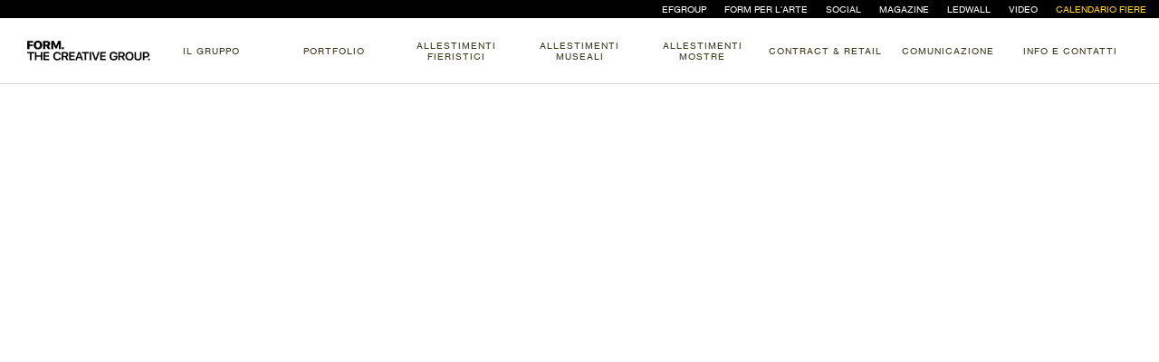

--- FILE ---
content_type: text/html; charset=UTF-8
request_url: https://www.formgroup.it/v/306-tecnica-gasket.html
body_size: 23175
content:
<!DOCTYPE HTML>
<html lang="it">
    <head>
	
					<!-- Start cookieyes banner -->
			<script id="cookieyes" type="text/javascript" src="https://cdn-cookieyes.com/client_data/a378fd2c2fd23ef0914ba87d/script.js"></script>
			<!-- End cookieyes banner -->		
		        <!--=============== basic  ===============-->
        <meta charset="UTF-8">
        <title>Realizzazione Video Tecnica Gasket - Fiera Prodotto </title>
  		
				
		
		<meta name="viewport" content="width=device-width, initial-scale=1" />
		
		<meta name="robots" content="index, follow"/><meta http-equiv="content-language" content="it-IT"><link rel="alternate" hreflang="en" href="https://www.formcreativegroup.com/">        
        
		<meta name="keywords" content=""/>
        <meta name="description" content="Realizzazione  per Tecnica Gasket  Prodotto  a  per il settore "/>
		
				
			<meta property="og:title" content="Realizzazione Video Tecnica Gasket - Fiera Prodotto"/>
<meta property="og:type" content="article"/>
<meta property="og:url" content="https://www.formgroup.it/v/306-tecnica-gasket.html"/>
<meta property="og:image" content="https://www.formgroup.it/foto/POR0000000306/bfb65d5b9b9bbc9b0854a321a17762a8_e.jpg"/>
<meta property="og:site_name" content="Form The Creative Group"/>
<meta property="og:description"  content="Realizzazione  per Tecnica Gasket  Prodotto  a  per il settore "/>
<meta property="fb:admins" content="1091453548"/>
	
	<script type="application/ld+json">
	{
	  "@context" : "http://schema.org",
	  "@type" : "Organization",
	  "name" : "FORM.THE CREATIVE GROUP",
	  "image" : "https://www.formgroup.it/images/logo.png",
	  "telephone" : "+39 030 9306183",
	  "email" : "info@formgroup.it",
	  "address" : {
		"@type" : "PostalAddress",
		"streetAddress" : "Via Fornace, 8",
		"addressLocality" : "Pontevico (BS)",
		"postalCode" : "25026"
	  },
	  "url" : "https://www.formgroup.it"
	}
	</script>



<!-- Google tag (gtag.js) --> <script async src="https://www.googletagmanager.com/gtag/js?id=G-YT2KNC04NQ"></script> <script> window.dataLayer = window.dataLayer || []; function gtag(){dataLayer.push(arguments);} gtag('js', new Date()); gtag('config', 'G-YT2KNC04NQ'); </script>


		
								<link rel="canonical" href="https://www.formgroup.it/v/306-tecnica-gasket.html">
				
        <!--=============== favicons ===============-->
        <link rel="shortcut icon" href="https://www.formgroup.it/images/favicon.ico">

		
		
		
		
		<link href="/cookies-modal/src/bootstrap.min.css" rel="stylesheet" >
		
		
 
		
		
		
<script type="text/javascript">
	  /* <![CDATA[ */
	  goog_snippet_vars = function() {
		var w = window;
		w.google_conversion_id = 916989912;
		w.google_conversion_label = "MUNSCNaMrm0Q2M-gtQM";
		w.google_remarketing_only = false;
	  }
	  // DO NOT CHANGE THE CODE BELOW.
	  goog_report_conversion = function(url) {
		goog_snippet_vars();
		window.google_conversion_format = "3";
		var opt = new Object();
		opt.onload_callback = function() {
		if (typeof(url) != 'undefined') {
		  window.location = url;
		}
	  }
	  var conv_handler = window['google_trackConversion'];
	  if (typeof(conv_handler) == 'function') {
		conv_handler(opt);
	  }
	}
	/* ]]> */
	</script>
	<script type="text/javascript"
	  src="//www.googleadservices.com/pagead/conversion_async.js">
	</script>			
		
				
		
		<script async src='https://www.google.com/recaptcha/api.js' ></script>
		
        
	<noscript>
        <style type="text/css">
            .wpb_animate_when_almost_visible {
                opacity: 1;
            }
			
			
			  .edgtf-mobile-header .edgtf-mobile-nav ul li a {
				  z-index:9999!important;
				  
            }
			.edgtf-mobile-header
			{
				  z-index:9999!important;
				  
            }
			
        </style>
    </noscript>
	
	

             
       <!-- Facebook Pixel Code -->
	   
		
		
		<script>
window.addEventListener('DOMContentLoaded', function() {	
!function(f,b,e,v,n,t,s)
{if(f.fbq)return;n=f.fbq=function(){n.callMethod?
n.callMethod.apply(n,arguments):n.queue.push(arguments)};
if(!f._fbq)f._fbq=n;n.push=n;n.loaded=!0;n.version='2.0';
n.queue=[];t=b.createElement(e);t.async=!0;
t.src=v;s=b.getElementsByTagName(e)[0];
s.parentNode.insertBefore(t,s)}(window,document,'script',
'https://connect.facebook.net/en_US/fbevents.js');
 fbq('init', '2577441522554525'); 
fbq('track', 'PageView');
});
</script>
<noscript>
 <img height="1" width="1" 
src="https://www.facebook.com/tr?id=2577441522554525&ev=PageView
&noscript=1"/>
</noscript>

<!-- End Facebook Pixel Code  fbq('track', 'Lead'); --> 


<div id="cookies-analyses"></div>
       
		
	<!-- clarity --> 	
<script type="text/javascript">
    (function(c,l,a,r,i,t,y){
        c[a]=c[a]||function(){(c[a].q=c[a].q||[]).push(arguments)};
        t=l.createElement(r);t.async=1;t.src="https://www.clarity.ms/tag/"+i;
        y=l.getElementsByTagName(r)[0];y.parentNode.insertBefore(t,y);
    })(window, document, "clarity", "script", "ty7eym7v4w");
</script>
		
		
		<!-- leadfeeder --> 	
		
		<script> (function(ss,ex){ window.ldfdr=window.ldfdr||function(){(ldfdr._q=ldfdr._q||[]).push([].slice.call(arguments));}; (function(d,s){ fs=d.getElementsByTagName(s)[0]; function ce(src){ var cs=d.createElement(s); cs.src=src; cs.async=1; fs.parentNode.insertBefore(cs,fs); }; ce('https://sc.lfeeder.com/lftracker_v1_'+ss+(ex?'_'+ex:'')+'.js'); })(document,'script'); })('Xbp1oaElVMk4EdVj'); </script>
		
		
		
<!-- linkedin --> 	
	<script type="text/javascript">
_linkedin_partner_id = "7856857";
window._linkedin_data_partner_ids = window._linkedin_data_partner_ids || [];
window._linkedin_data_partner_ids.push(_linkedin_partner_id);
</script><script type="text/javascript">
(function(l) {
if (!l){window.lintrk = function(a,b){window.lintrk.q.push([a,b])};
window.lintrk.q=[]}
var s = document.getElementsByTagName("script")[0];
var b = document.createElement("script");
b.type = "text/javascript";b.async = true;
b.src = "https://snap.licdn.com/li.lms-analytics/insight.min.js";
s.parentNode.insertBefore(b, s);})(window.lintrk);
</script>
<noscript>
<img height="1" width="1" style="display:none;" alt="" src="https://px.ads.linkedin.com/collect/?pid=7856857&fmt=gif" />
</noscript>			
		
		
		
    <link href="/menu/right/menu-right.css" rel="stylesheet" >
<link rel="stylesheet" href="/menu/css/sideBar.css">


<style data-href="/styles.105146036a9dcd95944d.css" data-identity="gatsby-global-css">
.tl-edges {
    max-width: 100%;
    overflow-x: hidden
}
.tl-wrapper {
    float: left;
    position: relative;
    width: 100%
}
.tl-wrapper+.tl-wrapper {
    margin-left: -100%;
    margin-right: 0
}
 
</style>


<style type="text/css" id="server-side-jss">
.line-0-3-108 {
    background-color: var(--border);
}
.horizontal-0-3-109 {
    left: 0;
    right: 0;
	/*top: 0;*/
    height: 1px;
    position: absolute;
    transform: scaleX(0);
	
}
.horizontal-0-3-109.extend {
    left: -15px;
    right: -15px;
}

@media (min-width:1024px) {
.horizontal-0-3-109.extend {
    left: -25px;
    right: -25px;
}
}
.vertical-0-3-110 {
	right: 0;
    top: 0;
    width: 1px;
    bottom: 0;
    position: absolute;
    transform: scaley(0);
}
.vertical-0-3-110.extend {
    top: -15px;
    bottom: -15px;
}

@media (min-width:1024px) {
.vertical-0-3-110.extend {
    top: -25px;
    bottom: -25px;
}
}
.horizontal-d1-0-3-111 {
    transform-origin: 50% 50%;
}
.vertical-d2-0-3-112 {
    transform-origin: 50% 50%;
}
.horizontal-d3-0-3-113 {
    transform-origin: 50% 50%;
}
.vertical-d4-0-3-114 {
    transform-origin: 50% 50%;
}
.horizontal-d5-0-3-115 {
    transform-origin: 50% 50%;
}
.vertical-d6-0-3-116 {
    transform-origin: 50% 50%;
}
.horizontal-d7-0-3-117 {
    transform-origin: 50% 50%;
}
.vertical-d8-0-3-118 {
    transform-origin: 50% 50%;
}
.horizontal-d9-0-3-119 {
    transform-origin: 50% 50%;
}
.vertical-d10-0-3-120 {
    transform-origin: 50% 50%;
}
.horizontal-d11-0-3-121 {
    transform-origin: 50% 50%;
}
.vertical-d12-0-3-122 {
    transform-origin: 50% 50%;
}
.horizontal-d13-0-3-123 {
    transform-origin: 50% 50%;
}
.vertical-d14-0-3-124 {
    transform-origin: 50% 50%;
}
.horizontal-d15-0-3-125 {
    transform-origin: 50% 50%;
}
.vertical-d16-0-3-126 {
    transform-origin: 50% 50%;
}
.horizontal-d17-0-3-127 {
    transform-origin: 50% 50%;
}
.vertical-d18-0-3-128 {
    transform-origin: 50% 50%;
}
.horizontal-d19-0-3-129 {
    transform-origin: 50% 50%;
}
.vertical-d20-0-3-130 {
    transform-origin: 50% 50%;
}
.horizontal-d21-0-3-131 {
    transform-origin: 50% 50%;
}
.vertical-d22-0-3-132 {
    transform-origin: 50% 50%;
}
.horizontal-d23-0-3-133 {
    transform-origin: 50% 50%;
}
.vertical-d24-0-3-134 {
    transform-origin: 50% 50%;
}
.horizontal-d25-0-3-135 {
    transform-origin: 50% 50%;
}
.vertical-d26-0-3-136 {
    transform-origin: 50% 50%;
}
.horizontal-d27-0-3-137 {
    transform-origin: 50% 50%;
}
.vertical-d28-0-3-138 {
    transform-origin: 50% 50%;
}
.horizontal-d29-0-3-139 {
    transform-origin: 50% 50%;
}
.vertical-d30-0-3-140 {
    transform-origin: 50% 50%;
}
.horizontal-d31-0-3-141 {
    transform-origin: 50% 50%;
}
.vertical-d32-0-3-142 {
    transform-origin: 50% 50%;
}
.horizontal-d33-0-3-143 {
    transform-origin: 50% 50%;
}
.vertical-d34-0-3-144 {
    transform-origin: 50% 50%;
}
.horizontal-d35-0-3-145 {
    transform-origin: 50% 50%;
}
.vertical-d36-0-3-146 {
    transform-origin: 50% 50%;
}
.horizontal-d37-0-3-147 {
    transform-origin: 50% 50%;
}
.vertical-d38-0-3-148 {
    transform-origin: 50% 50%;
}
.horizontal-d39-0-3-149 {
    transform-origin: 50% 50%;
}
.vertical-d40-0-3-150 {
    transform-origin: 50% 50%;
}
.horizontal-d41-0-3-151 {
    transform-origin: 50% 50%;
}
.vertical-d42-0-3-152 {
    transform-origin: 50% 50%;
}
.horizontal-d43-0-3-153 {
    transform-origin: 50% 50%;
}
.vertical-d44-0-3-154 {
    transform-origin: 50% 50%;
}
.horizontal-d45-0-3-186 {
    transform-origin: 50% 50%;
}
.vertical-d46-0-3-187 {
    transform-origin: 50% 50%;
}
.horizontal-d47-0-3-188 {
    transform-origin: 50% 50%;
}
.vertical-d48-0-3-189 {
    transform-origin: 50% 50%;
}
.horizontal-d49-0-3-190 {
    transform-origin: 50% 50%;
}
.vertical-d50-0-3-191 {
    transform-origin: 50% 50%;
}
.horizontal-d51-0-3-192 {
    transform-origin: 50% 50%;
}
.vertical-d52-0-3-193 {
    transform-origin: 50% 50%;
}
.horizontal-d53-0-3-194 {
    transform-origin: 50% 50%;
}
.vertical-d54-0-3-195 {
    transform-origin: 50% 50%;
}
.horizontal-d55-0-3-196 {
    transform-origin: 50% 50%;
}
.vertical-d56-0-3-197 {
    transform-origin: 50% 50%;
}
.horizontal-d57-0-3-198 {
    transform-origin: 50% 50%;
}
.vertical-d58-0-3-199 {
    transform-origin: 50% 50%;
}
.horizontal-d59-0-3-200 {
    transform-origin: 50% 50%;
}
.vertical-d60-0-3-201 {
    transform-origin: 50% 50%;
}
.horizontal-d61-0-3-202 {
    transform-origin: 50% 50%;
}
.vertical-d62-0-3-203 {
    transform-origin: 50% 50%;
}
.horizontal-d63-0-3-204 {
    transform-origin: 50% 50%;
}
.vertical-d64-0-3-205 {
    transform-origin: 50% 50%;
}
.horizontal-d65-0-3-206 {
    transform-origin: 50% 50%;
}
.vertical-d66-0-3-207 {
    transform-origin: 50% 50%;
}
.horizontal-d67-0-3-208 {
    transform-origin: 50% 50%;
}
.vertical-d68-0-3-209 {
    transform-origin: 50% 50%;
}
.horizontal-d69-0-3-210 {
    transform-origin: 50% 50%;
}
.vertical-d70-0-3-211 {
    transform-origin: 50% 50%;
}
.horizontal-d71-0-3-212 {
    transform-origin: 50% 50%;
}
.vertical-d72-0-3-213 {
    transform-origin: 50% 50%;
}
.horizontal-d73-0-3-214 {
    transform-origin: 50% 50%;
}
.vertical-d74-0-3-215 {
    transform-origin: 50% 50%;
}
.horizontal-d75-0-3-216 {
    transform-origin: 50% 50%;
}
.vertical-d76-0-3-217 {
    transform-origin: 50% 50%;
}
.horizontal-d77-0-3-218 {
    transform-origin: 50% 50%;
}
.vertical-d78-0-3-219 {
    transform-origin: 50% 50%;
}
.horizontal-d79-0-3-220 {
    transform-origin: 50% 50%;
}
.vertical-d80-0-3-221 {
    transform-origin: 50% 50%;
}
.horizontal-d81-0-3-222 {
    transform-origin: 50% 50%;
}
.vertical-d82-0-3-223 {
    transform-origin: 50% 50%;
}
.horizontal-d83-0-3-224 {
    transform-origin: 50% 50%;
}
.vertical-d84-0-3-225 {
    transform-origin: 50% 50%;
}
.horizontal-d85-0-3-273 {
    transform-origin: 28% 50%;
}
.vertical-d86-0-3-274 {
    transform-origin: 50% 28%;
}
.horizontal-d87-0-3-275 {
    transform-origin: 50% 50%;
}
.vertical-d88-0-3-276 {
    transform-origin: 50% 50%;
}
.horizontal-d89-0-3-285 {
    transform-origin: 0% 50%;
}
.vertical-d90-0-3-286 {
    transform-origin: 50% 0%;
}
.horizontal-d91-0-3-287 {
    transform-origin: 50% 50%;
}
.vertical-d92-0-3-288 {
    transform-origin: 50% 50%;
}
.horizontal-d93-0-3-307 {
    transform-origin: 28% 50%;
}
.vertical-d94-0-3-308 {
    transform-origin: 50% 28%;
}
.horizontal-d95-0-3-309 {
    transform-origin: 50% 50%;
}
.vertical-d96-0-3-310 {
    transform-origin: 50% 50%;
}
.horizontal-d97-0-3-315 {
    transform-origin: 0% 50%;
}
.vertical-d98-0-3-316 {
    transform-origin: 50% 0%;
}
.horizontal-d99-0-3-317 {
    transform-origin: 50% 50%;
}
.vertical-d100-0-3-318 {
    transform-origin: 50% 50%;
}
.horizontal-d101-0-3-331 {
    transform-origin: 28% 50%;
}
.vertical-d102-0-3-332 {
    transform-origin: 50% 28%;
}
.horizontal-d103-0-3-333 {
    transform-origin: 50% 50%;
}
.vertical-d104-0-3-334 {
    transform-origin: 50% 50%;
}
.horizontal-d105-0-3-339 {
    transform-origin: 0% 50%;
}
.vertical-d106-0-3-340 {
    transform-origin: 50% 0%;
}
.horizontal-d107-0-3-341 {
    transform-origin: 50% 50%;
}
.vertical-d108-0-3-342 {
    transform-origin: 50% 50%;
}
.horizontal-d109-0-3-352 {
    transform-origin: 28% 50%;
}
.vertical-d110-0-3-353 {
    transform-origin: 50% 28%;
}
.horizontal-d111-0-3-354 {
    transform-origin: 50% 50%;
}
.vertical-d112-0-3-355 {
    transform-origin: 50% 50%;
}
.horizontal-d113-0-3-412 {
    transform-origin: 50% 50%;
}
.vertical-d114-0-3-413 {
    transform-origin: 50% 50%;
}
.horizontal-d115-0-3-414 {
    transform-origin: 50% 50%;
}
.vertical-d116-0-3-415 {
    transform-origin: 50% 50%;
}
.horizontal-d117-0-3-428 {
    transform-origin: 50% 50%;
}
.vertical-d118-0-3-429 {
    transform-origin: 50% 50%;
}
.horizontal-d119-0-3-430 {
    transform-origin: 50% 50%;
}
.vertical-d120-0-3-431 {
    transform-origin: 50% 50%;
}
.horizontal-d121-0-3-434 {
    transform-origin: 50% 50%;
}
.vertical-d122-0-3-435 {
    transform-origin: 50% 50%;
}
.horizontal-d123-0-3-436 {
    transform-origin: 50% 50%;
}
.vertical-d124-0-3-437 {
    transform-origin: 50% 50%;
}
.horizontal-d125-0-3-440 {
    transform-origin: 50% 50%;
}
.vertical-d126-0-3-441 {
    transform-origin: 50% 50%;
}
.horizontal-d127-0-3-442 {
    transform-origin: 50% 50%;
}
.vertical-d128-0-3-443 {
    transform-origin: 50% 50%;
}
.horizontal-d129-0-3-470 {
    transform-origin: 50% 50%;
}
.vertical-d130-0-3-471 {
    transform-origin: 50% 50%;
}
.horizontal-d131-0-3-472 {
    transform-origin: 50% 50%;
}
.vertical-d132-0-3-473 {
    transform-origin: 50% 50%;
}
.horizontal-d133-0-3-474 {
    transform-origin: 0 50%;
}
.vertical-d134-0-3-475 {
    transform-origin: 50% 0;
}
.horizontal-d135-0-3-476 {
    transform-origin: 50% 50%;
}
.vertical-d136-0-3-477 {
    transform-origin: 50% 50%;
}
.horizontal-d137-0-3-478 {
    transform-origin: 0 50%;
}
.vertical-d138-0-3-479 {
    transform-origin: 50% 0;
}
.horizontal-d139-0-3-480 {
    transform-origin: 50% 50%;
}
.vertical-d140-0-3-481 {
    transform-origin: 50% 50%;
}
.horizontal-d141-0-3-482 {
    transform-origin: 50% 50%;
}
.vertical-d142-0-3-483 {
    transform-origin: 50% 50%;
}
.horizontal-d143-0-3-484 {
    transform-origin: 50% 50%;
}
.vertical-d144-0-3-485 {
    transform-origin: 50% 50%;
}
.horizontal-d145-0-3-486 {
    transform-origin: 50% 50%;
}
.vertical-d146-0-3-487 {
    transform-origin: 50% 50%;
}
.horizontal-d147-0-3-488 {
    transform-origin: 50% 50%;
}
.vertical-d148-0-3-489 {
    transform-origin: 50% 50%;
}

.Layout-section-0-3-33.bottomMargin {
    margin-bottom: 75px;
}
	.Layout-section-0-3-33.topMargin {
    margin-top: 75px;
}
.Layout-section-0-3-33.grid {
    gap: 15px;
    display: grid;
    grid-template-columns: repeat(4, 1fr);
}

@media (min-width:1024px) {
.Layout-section-0-3-33.grid {
    gap: 25px;
    grid-template-columns: repeat(7, 1fr);
}
}

@media (min-width:1024px) {
.Layout-section-0-3-33.bottomMargin {
    margin-bottom: 100px;
}
	.Layout-section-0-3-33.topMargin {
    margin-top: 100px;
}
}
	.Layout-section-0-3-33.gutter {
    margin-left: 15px;
    margin-right: 15px; 
	/*  margin-left: 0px;
    margin-right: 0px;*/
}
@media (min-width:1024px) {
.Layout-section-0-3-33.gutter {
    margin-left: 25px;
    margin-right: 25px;
	/*  margin-left: 0px;
    margin-right: 0px;*/
}
}

.caption-0-3-249 {
    font-size: 10px;
    font-family: "ABCMonumentGroteskMono", "Lucida Sans", Tahoma, sans-serif;
    line-height: 1.2;
    /*white-space: pre-wrap;*/
    text-transform: uppercase;
}
.link-0-3-280 {
    display: inline-flex;
    position: relative;
}
.link-0-3-280:after {
    left: 0;
    right: 0;
    bottom: 0;
    height: 1px;
    content: "";
    display: block;
    position: absolute;
    transform: scaleX(0);
    transition: transform 0.15s ease-in-out;
    background-color: currentColor;
    transform-origin: 0 0;
}
.link-0-3-280:hover:after, .link-0-3-280.active:after {
    transform: scaleX(1);
}
.imageContainer-0-3-92 {
    width: 100%;
    display: block;
    position: relative;
}
.imageContainer-0-3-92 picture::before {
    display: block;
}

@media (min-width:1024px) {
.imageContainer-0-3-92 {
}
.imageContainer-0-3-92 picture::before {
}
}
.imageContainer-0-3-92.overflowHidden {
    overflow: hidden;
}
.picture-0-3-93 {
}
.image-0-3-94 {
    top: 0;
    left: 0;
    right: 0;
    width: 100%;
    bottom: 0;
    height: 100%;
   /* position: absolute;*/
	position: relative;
    object-fit: cover;
}
.image-0-3-94.fadeIn {
    opacity: 0;
}
.caption-0-3-95 {
    top: calc(100% + 10px);
    right: 0;
    position: absolute;
    font-size: 10px;
    font-family: "ABCMonumentGroteskMono", "Lucida Sans", Tahoma, sans-serif;
}
.imageContainer-d0-0-3-96 {
}
.imageContainer-d0-0-3-96 picture::before {
    content: "";
    padding-top: 66.74082313681869%;
}

@media (min-width:1024px) {
.imageContainer-d0-0-3-96 {
}
.imageContainer-d0-0-3-96 picture::before {
    padding-top: 66.74082313681869%;
}
}
.image-d2-0-3-97 {
    object-position: 50% 50%;
}
.imageContainer-d3-0-3-253 {
}
.imageContainer-d3-0-3-253 picture::before {
    content: "";
    padding-top: 122.66666666666667%;
}

@media (min-width:1024px) {
.imageContainer-d3-0-3-253 {
}
.imageContainer-d3-0-3-253 picture::before {
    padding-top: 56.25%;
}
}
.image-d5-0-3-254 {
    object-position: 50% 50%;
}
.imageContainer-d6-0-3-293 {
}
.imageContainer-d6-0-3-293 picture::before {
    content: "";
    padding-top: 157.14285714285714%;
}

@media (min-width:1024px) {
.imageContainer-d6-0-3-293 {
}
.imageContainer-d6-0-3-293 picture::before {
    padding-top: 157.14285714285714%;
}
}
.image-d8-0-3-294 {
    object-position: 50% 50%;
}
.imageContainer-d9-0-3-299 {
}
.imageContainer-d9-0-3-299 picture::before {
    content: "";
    padding-top: 75.86206896551724%;
}

@media (min-width:1024px) {
.imageContainer-d9-0-3-299 {
}
.imageContainer-d9-0-3-299 picture::before {
    padding-top: 75.86206896551724%;
}
}
.image-d11-0-3-300 {
    object-position: 50% 50%;
}
.imageContainer-d12-0-3-302 {
}
.imageContainer-d12-0-3-302 picture::before {
    content: "";
    padding-top: 75.86206896551724%;
}

@media (min-width:1024px) {
.imageContainer-d12-0-3-302 {
}
.imageContainer-d12-0-3-302 picture::before {
    padding-top: 75.86206896551724%;
}
}
.image-d14-0-3-303 {
    object-position: 50% 50%;
}
.imageContainer-d15-0-3-305 {
}
.imageContainer-d15-0-3-305 picture::before {
    content: "";
    padding-top: 75.86206896551724%;
}

@media (min-width:1024px) {
.imageContainer-d15-0-3-305 {
}
.imageContainer-d15-0-3-305 picture::before {
    padding-top: 75.86206896551724%;
}
}
.image-d17-0-3-306 {
    object-position: 50% 50%;
}
.imageContainer-d18-0-3-320 {
}
.imageContainer-d18-0-3-320 picture::before {
    content: "";
    padding-top: 157.14285714285714%;
}

@media (min-width:1024px) {
.imageContainer-d18-0-3-320 {
}
.imageContainer-d18-0-3-320 picture::before {
    padding-top: 157.14285714285714%;
}
}
.image-d20-0-3-321 {
    object-position: 50% 50%;
}
.imageContainer-d21-0-3-323 {
}
.imageContainer-d21-0-3-323 picture::before {
    content: "";
    padding-top: 75.86206896551724%;
}

@media (min-width:1024px) {
.imageContainer-d21-0-3-323 {
}
.imageContainer-d21-0-3-323 picture::before {
    padding-top: 75.86206896551724%;
}
}
.image-d23-0-3-324 {
    object-position: 50% 50%;
}
.imageContainer-d24-0-3-326 {
}
.imageContainer-d24-0-3-326 picture::before {
    content: "";
    padding-top: 157.14285714285714%;
}

@media (min-width:1024px) {
.imageContainer-d24-0-3-326 {
}
.imageContainer-d24-0-3-326 picture::before {
    padding-top: 157.14285714285714%;
}
}
.image-d26-0-3-327 {
    object-position: 50% 50%;
}
.imageContainer-d27-0-3-329 {
}
.imageContainer-d27-0-3-329 picture::before {
    content: "";
    padding-top: 157.14285714285714%;
}

@media (min-width:1024px) {
.imageContainer-d27-0-3-329 {
}
.imageContainer-d27-0-3-329 picture::before {
    padding-top: 157.14285714285714%;
}
}
.image-d29-0-3-330 {
    object-position: 50% 50%;
}
.imageContainer-d30-0-3-344 {
}
.imageContainer-d30-0-3-344 picture::before {
    content: "";
    padding-top: 157.14285714285714%;
}

@media (min-width:1024px) {
.imageContainer-d30-0-3-344 {
}
.imageContainer-d30-0-3-344 picture::before {
    padding-top: 157.14285714285714%;
}
}
.image-d32-0-3-345 {
    object-position: 50% 50%;
}
.imageContainer-d33-0-3-347 {
}
.imageContainer-d33-0-3-347 picture::before {
    content: "";
    padding-top: 100%;
}

@media (min-width:1024px) {
.imageContainer-d33-0-3-347 {
}
.imageContainer-d33-0-3-347 picture::before {
    padding-top: 100%;
}
}
.image-d35-0-3-348 {
    object-position: 50% 50%;
}
.imageContainer-d36-0-3-350 {
}
.imageContainer-d36-0-3-350 picture::before {
    content: "";
    padding-top: 75.86206896551724%;
}

@media (min-width:1024px) {
.imageContainer-d36-0-3-350 {
}
.imageContainer-d36-0-3-350 picture::before {
    padding-top: 75.86206896551724%;
}
}
.image-d38-0-3-351 {
    object-position: 50% 50%;
}
.imageContainer-d39-0-3-382 {
}
.imageContainer-d39-0-3-382 picture::before {
    content: "";
    padding-top: 74.12790697674419%;
}

@media (min-width:1024px) {
.imageContainer-d39-0-3-382 {
}
.imageContainer-d39-0-3-382 picture::before {
    padding-top: 80.82191780821917%;
}
}
.image-d41-0-3-383 {
    object-position: 50% 50%;
}
.imageContainer-d42-0-3-387 {
}
.imageContainer-d42-0-3-387 picture::before {
    content: "";
    padding-top: 74.12790697674419%;
}

@media (min-width:1024px) {
.imageContainer-d42-0-3-387 {
}
.imageContainer-d42-0-3-387 picture::before {
    padding-top: 124.21052631578948%;
}
}
.image-d44-0-3-388 {
    object-position: 50% 50%;
}
.imageContainer-d45-0-3-392 {
}
.imageContainer-d45-0-3-392 picture::before {
    content: "";
    padding-top: 74.12790697674419%;
}

@media (min-width:1024px) {
.imageContainer-d45-0-3-392 {
}
.imageContainer-d45-0-3-392 picture::before {
    padding-top: 124.21052631578948%;
}
}
.image-d47-0-3-393 {
    object-position: 50% 50%;
}
.imageContainer-d48-0-3-397 {
}
.imageContainer-d48-0-3-397 picture::before {
    content: "";
    padding-top: 74.12790697674419%;
}

@media (min-width:1024px) {
.imageContainer-d48-0-3-397 {
}
.imageContainer-d48-0-3-397 picture::before {
    padding-top: 80.82191780821917%;
}
}
.image-d50-0-3-398 {
    object-position: 50% 50%;
}
.imageContainer-d51-0-3-402 {
}
.imageContainer-d51-0-3-402 picture::before {
    content: "";
    padding-top: 74.12790697674419%;
}

@media (min-width:1024px) {
.imageContainer-d51-0-3-402 {
}
.imageContainer-d51-0-3-402 picture::before {
    padding-top: 124.21052631578948%;
}
}
.image-d53-0-3-403 {
    object-position: 50% 50%;
}
.imageContainer-d54-0-3-407 {
}
.imageContainer-d54-0-3-407 picture::before {
    content: "";
    padding-top: 74.12790697674419%;
}

@media (min-width:1024px) {
.imageContainer-d54-0-3-407 {
}
.imageContainer-d54-0-3-407 picture::before {
    padding-top: 124.21052631578948%;
}
}
.image-d56-0-3-408 {
    object-position: 50% 50%;
}
.imageContainer-d57-0-3-426 {
}
.imageContainer-d57-0-3-426 picture::before {
    content: "";
    padding-top: 55.26315789473684%;
}

@media (min-width:1024px) {
.imageContainer-d57-0-3-426 {
}
.imageContainer-d57-0-3-426 picture::before {
    padding-top: 55.26315789473684%;
}
}
.image-d59-0-3-427 {
    object-position: 50% 50%;
}
.imageContainer-d60-0-3-432 {
}
.imageContainer-d60-0-3-432 picture::before {
    content: "";
    padding-top: 55.26315789473684%;
}

@media (min-width:1024px) {
.imageContainer-d60-0-3-432 {
}
.imageContainer-d60-0-3-432 picture::before {
    padding-top: 55.26315789473684%;
}
}
.image-d62-0-3-433 {
    object-position: 50% 50%;
}
.imageContainer-d63-0-3-438 {
}
.imageContainer-d63-0-3-438 picture::before {
    content: "";
    padding-top: 55.26315789473684%;
}

@media (min-width:1024px) {
.imageContainer-d63-0-3-438 {
}
.imageContainer-d63-0-3-438 picture::before {
    padding-top: 55.26315789473684%;
}
}
.image-d65-0-3-439 {
    object-position: 50% 50%;
}
.imageContainer-d66-0-3-498 {
}
.imageContainer-d66-0-3-498 picture::before {
    content: "";
    padding-top: 100%;
}

@media (min-width:1024px) {
.imageContainer-d66-0-3-498 {
}
.imageContainer-d66-0-3-498 picture::before {
    padding-top: 100%;
}
}
.image-d68-0-3-499 {
    object-position: 50% 50%;
}
.imageContainer-d69-0-3-500 {
}
.imageContainer-d69-0-3-500 picture::before {
    content: "";
    padding-top: 100%;
}

@media (min-width:1024px) {
.imageContainer-d69-0-3-500 {
}
.imageContainer-d69-0-3-500 picture::before {
    padding-top: 100%;
}
}
.image-d71-0-3-501 {
    object-position: 50% 50%;
}
.imageContainer-d72-0-3-502 {
}
.imageContainer-d72-0-3-502 picture::before {
    content: "";
    padding-top: 100%;
}

@media (min-width:1024px) {
.imageContainer-d72-0-3-502 {
}
.imageContainer-d72-0-3-502 picture::before {
    padding-top: 100%;
}
}
.image-d74-0-3-503 {
    object-position: 50% 50%;
}
.imageContainer-d75-0-3-504 {
}
.imageContainer-d75-0-3-504 picture::before {
    content: "";
    padding-top: 100%;
}

@media (min-width:1024px) {
.imageContainer-d75-0-3-504 {
}
.imageContainer-d75-0-3-504 picture::before {
    padding-top: 100%;
}
}
.image-d77-0-3-505 {
    object-position: 50% 50%;
}
.imageContainer-d78-0-3-506 {
}
.imageContainer-d78-0-3-506 picture::before {
    content: "";
    padding-top: 100%;
}

@media (min-width:1024px) {
.imageContainer-d78-0-3-506 {
}
.imageContainer-d78-0-3-506 picture::before {
    padding-top: 100%;
}
}
.image-d80-0-3-507 {
    object-position: 50% 50%;
}
.imageContainer-d81-0-3-508 {
}
.imageContainer-d81-0-3-508 picture::before {
    content: "";
    padding-top: 100%;
}

@media (min-width:1024px) {
.imageContainer-d81-0-3-508 {
}
.imageContainer-d81-0-3-508 picture::before {
    padding-top: 100%;
}
}
.image-d83-0-3-509 {
    object-position: 50% 50%;
}
.button-0-3-39 {
    color: currentColor;
    border: 1px solid var(--foreground);
    cursor: pointer;
    margin: 0;
    display: inline-flex;
    padding: 7.5px 15px;
    overflow: hidden;
    position: relative;
    font-size: 10px;
    background: transparent;
    transition: color 0.15s ease-in-out, background-color 0.15s ease-in-out;
    align-items: center;
    line-height: 1.6;
    border-radius: 80px;
    letter-spacing: 0.5px;
    text-transform: uppercase;
    justify-content: center;
    text-decoration: none;
}
.button-0-3-39:disabled {
    color: currentColor;
    cursor: inherit;
    opacity: 0.5;
    background: transparent;
}
.clone-0-3-40 {
    top: 0;
    left: 0;
    color: var(--background);
    right: 0;
    bottom: 0;
    overflow: hidden;
    position: absolute;
    transform: translateY(110%);
    background-color: var(--foreground);
}
.button-0-3-39.selected .clone-0-3-40 {
    transform: translateY(0%);
}
.cloneContent-0-3-41 {
    top: 0;
    left: 0;
    right: 0;
    bottom: 0;
    display: inline-flex;
    padding: 7.5px 15px;
    position: absolute;
    transform: translateY(-110%);
    align-items: center;
    justify-content: center;
}
.button-0-3-39.selected .cloneContent-0-3-41 {
    transform: translateY(0%);
}
.icon-0-3-42 {
    width: 18px;
    display: block;
}
.icon-0-3-42.backArrow {
    transform: rotate(180deg);
}
.iconContainer-0-3-43 {
    display: block;
    overflow: hidden;
    margin-top: 1px;
    margin-left: 5px;
}
.iconContainer-0-3-43.backArrow {
    margin-left: 0;
    margin-right: 5px;
}
.title-0-3-491 {
    display: block;
    opacity: 0.5;
    font-size: 12px;
    margin-bottom: 5px;
}
.input-0-3-492 {
    width: 100%;
    border: none;
    margin: -1px 0 0 0;
    outline: none;
    padding: 10px 30px 10px 0;
    font-size: 12px;
    appearance: none;
    border-top: 1px solid var(--border);
    box-shadow: none;
    border-bottom: 1px solid var(--border);
    border-radius: 0;
    background-color: transparent;
}
.inputContainer-0-3-493 {
    position: relative;
}
.button-0-3-494 {
    top: 50%;
    right: 0;
    width: 18px;
    border: none;
    cursor: pointer;
    height: 30px;
    margin: 0;
    display: flex;
    padding: 0;
    overflow: hidden;
    position: absolute;
    transform: translate(0, -50%);
    align-items: center;
    justify-content: flex-end;
    background-color: transparent;
}
.button-0-3-494:hover > .arrow-0-3-495 {
    transform: translate(200%, 0);
}
.button-0-3-494:hover > .arrow2-0-3-496 {
    transform: translate(200%, 0);
}
.arrow-0-3-495 {
    width: 18px;
    transition: transform 0.35s cubic-bezier(0.61, 1, 0.88, 1);
    flex-shrink: 0;
}
.arrow2-0-3-496 {
    right: 200%;
    width: 18px;
    position: absolute;
    transition: transform 0.35s cubic-bezier(0.61, 1, 0.88, 1);
}
.error-0-3-497 {
    color: #AA0000;
    margin-top: 5px;
}
.footer-0-3-448 {
    position: relative;
    font-size: 12px;
	/*padding-bottom: 100px*/
}
.section-0-3-449 {
    padding: 50px 0;
    row-gap: 50px !important;
}

@media (min-width:1024px) {
.section-0-3-449 {
    padding: 25px 0;
    row-gap: 25px !important;
}
}

@media (min-width:1024px) {
.section-0-3-449.extraToolbarPadding {
    padding: 25px 0 75px;
}
}
.logoNewsletterContainer-0-3-450 {
    grid-row: 1;
    grid-column: 1 / span 4;
}

@media (min-width:1024px) {
.logoNewsletterContainer-0-3-450 {
    grid-column: 1 / span 2;
    padding-right: 25px;
	/*padding-left: 25px;*/
}
}
.acknowledgeContainer-0-3-451 {
    margin: 0;
    grid-row: 7;
    font-size: 12px;
    text-align: center;
    grid-column: 1 / span 4;
    margin-bottom: 60px;
}

@media (min-width:1024px) {
.acknowledgeContainer-0-3-451 {
    grid-row: 2;
    margin-top: 280px;
    text-align: left;
    grid-column: 1 / span 2;
    margin-bottom: 0;
    padding-right: 50px;
	/*padding-left: 25px;*/
}
}
.socialLinksContainer-0-3-452 {
    grid-row: 5;
    grid-column: 1 / span 2;
}

@media (min-width:1024px) {
.socialLinksContainer-0-3-452 {
    grid-row: 1;
    grid-column: 3 / span 2;
}
}
.copyrightContainer-0-3-453 {
    grid-row: 5;
    grid-column: 3 / span 2;
}

@media (min-width:1024px) {
.copyrightContainer-0-3-453 {
    grid-row: 2;
    align-self: end;
    grid-column: 3 / span 2;
}
}
.productsContainer-0-3-454 {
    grid-row: 2;
    text-align: right;
    grid-column: 3 / span 2;

}
	.productsContainer-0-3-454 span, .productsContainer-0-3-454 ul , .productsContainer-0-3-454 ul li,
	.resourcesContainer-0-3-457 span, .resourcesContainer-0-3-457 ul , .resourcesContainer-0-3-457 ul li
	{
    
    text-align: right;
  

}

@media (min-width:1024px) {
.productsContainer-0-3-454 {
    grid-row: 1;
    text-align: left;
    grid-column: 5 / span 2;
}
	
.productsContainer-0-3-454 span, .productsContainer-0-3-454 ul , .productsContainer-0-3-454 ul li {
   
    text-align: left;
  
}	
	
	
	
}
.projectsContainer-0-3-455 {
    grid-row: 2;
    grid-column: 1 / span 2;
}

@media (min-width:1024px) {
.projectsContainer-0-3-455 {
    grid-row: 1;
    text-align: right;
    grid-column: 7;
	/*padding-right:25px;*/
}
	
.projectsContainer-0-3-455 span, .projectsContainer-0-3-455 ul , .projectsContainer-0-3-455 ul li {
   
    text-align: right;
  
}		
	
	
}
.contactsContainer-0-3-456 {
    display: flex;
    grid-row: 3;
    grid-column: 1 / span 2;
    flex-direction: column;
}

@media (min-width:1024px) {
.contactsContainer-0-3-456 {
    grid-row: 2;
    align-self: end;
    grid-column: 5 / span 2;
}
}
.resourcesContainer-0-3-457 {
    grid-row: 3;
    text-align: right;
    grid-column: 3 / span 2;
}

@media (min-width:1024px) {
.resourcesContainer-0-3-457 {
    grid-row: 2;
    align-self: end;
    grid-column: 7;
	/*padding-right:25px;*/
}
}
.logo-0-3-458 {
    width: 64px;
    height: 64px;
    margin-bottom: 50px;
}
.link-0-3-459 {
    line-height: 1.8;
    text-decoration: none;
}
.link-0-3-459:hover {
    text-decoration: underline;
}
.caption-0-3-460 {
    display: block;
    opacity: 0.5;
    margin-bottom: 15px;
}
	
	
.caption-0-3-460bis {
    display: block;
    opacity: 0.5;
	margin-bottom: 1px;
    margin-top: 5px;
}
.caption-0-3-460tris {
    display: block;
    opacity: 1;
	margin-bottom: 1px;
    margin-top: 15px;
}	
	
.partnerLogos-0-3-461 {
    margin: 0 -5px 15px;
    display: flex;
    flex-wrap: wrap;
    max-width: 20em;
}

@media (min-width:1024px) {
.partnerLogos-0-3-461 {
    margin: 0 -5px 30px;
}
}
.partnerLogo-0-3-462 {
    width: 100%;
    margin: 5px 5px;
    max-width: 48px;
}
.partnerLogo-0-3-462 img {
    object-fit: contain;
}
.partnerLogo-0-3-462 > div {
    max-height: 100%;
}
.linkList-0-3-463 {
    margin: 0;
    padding: 0;
    list-style-type: none;
}
.verticalLineContainer-0-3-464 {
    display: none;
    position: relative;
    pointer-events: none;
}

@media (min-width:1024px) {
.verticalLineContainer-0-3-464 {
    margin: -25px 0;
    display: block;
    grid-row: 1 / span 2;
}
}

@media (min-width:1024px) {
.firstLine-0-3-465 {
    grid-column: 2;
}
}

@media (min-width:1024px) {
.secondLine-0-3-466 {
    grid-column: 4;
}
}
.horizontalLineContainer-0-3-467 {
    margin: 0 -15px;
    display: block;
    position: relative;
    grid-column: 1 / span 4;
    pointer-events: none;
}

@media (min-width:1024px) {
.horizontalLineContainer-0-3-467 {
    display: none;
}
}
.firstMobileLine-0-3-468 {
    grid-row: 4;
}
.secondMobileLine-0-3-469 {
    grid-row: 6;
}
.curtain-0-3-295 {
    top: 0;
    left: 0;
    right: 0;
    bottom: 0;
    display: flex;
    overflow: hidden;
    position: absolute;
    pointer-events: none;
}
.leftCurtain-0-3-296 {
    width: 50%;
    background-color: var(--background);
}
.leftCurtain-0-3-296.topDown {
    width: 100%;
}
.rightCurtain-0-3-297 {
    width: 50%;
    background-color: var(--background);
}
.rightCurtain-0-3-297.topDown {
    display: none;
}
.RichText-container-0-3-369 > div > p:last-child, .RichText-container-0-3-369 > p:last-child {
    margin-bottom: 0;
}
.RichText-list-0-3-370 {
    margin: 0;
    padding: 0;
    position: relative;
    list-style: none;
}
.RichText-linkListLine-0-3-371 {
    opacity: 0.3;
}
.RichText-linkListLink-0-3-372 {
    display: flex;
    padding: 15px 0;
    position: relative;
    text-decoration: none;
}
.RichText-linkListLink-0-3-372:hover .RichText-linkListItemLine-0-3-373 {
    opacity: 1;
}
.RichText-linkListItemLine-0-3-373 {
    opacity: 0.3;
    transition: opacity 0.15s ease-in-out;
}
.RichText-linkListTitle-0-3-374 {
    display: flex;
    flex-direction: column;
}
.RichText-linkListImage-0-3-375 {
    width: 48px;
    height: 48px;
    margin-right: 20px;
}
.splitWords-0-3-247 {
    visibility: hidden;
}
.splitWords-0-3-247 a {
    text-decoration: none;
}
.chartContainer-0-3-356 {
    display: block;
    position: relative;
    padding-top: 27.77777777777778%;
}
.title-0-3-357 {
    max-width: 540px;
    grid-column: 1 / span 4;
}

@media (min-width:1024px) {
.title-0-3-357 {
    grid-column: 1 / span 4;
}
}
.copy-0-3-358 {
    display: flex;
    align-items: start;
    grid-column: 1 / span 4;
    flex-direction: column;
}

@media (min-width:1024px) {
.copy-0-3-358 {
    max-width: 300px;
    grid-column: span 3;
}
}
.copy-0-3-358 > *:not(:last-child) {
    margin-bottom: 15px;
}
.actionLabel-0-3-359 {
    opacity: 0.5;
    margin-left: 5px;
}
.chart-0-3-360 {
    top: 0;
    left: 0;
    right: 0;
    bottom: 0;
    position: absolute;
}
.chart-0-3-360 svg > g > g > path {
    fill: var(--foreground);
}
.chart-0-3-360 svg > g > g:nth-child(6) > g > path, .chart-0-3-360 svg > g > g:nth-child(7) > g > path, .chart-0-3-360 svg > g > g:nth-child(8) > g > path, .chart-0-3-360 svg > g > g:nth-child(9) > g > path {
    fill: var(--foreground);
}
.labels-0-3-361 {
    top: 8%;
    left: 0;
    right: 0;
    position: absolute;
}
.labels-0-3-361 > * {
    opacity: 1;
}
.chartTitle-0-3-362 {
    left: 15px;
    display: none;
    position: absolute;
}

@media (min-width:1024px) {
.chartTitle-0-3-362 {
    left: 25px;
    display: block;
}
}
.label-0-3-363 {
    display: flex;
    position: absolute;
}
.soundProfileLabel-0-3-364 {
    display: none;
    opacity: 0.5;
    margin-left: 15px;
}

@media (min-width:1024px) {
.soundProfileLabel-0-3-364 {
    display: block;
}
}
.chartLabel1-0-3-365 {
    left: 17%;
}
.chartLabel2-0-3-366 {
    left: 31%;
}
.chartLabel3-0-3-367 {
    left: 59%;
}
.chartLabel4-0-3-368 {
    left: 87%;
}
.header-0-3-258 {
    margin-bottom: 75px;
}

@media (min-width:1024px) {
.header-0-3-258 {
    margin-bottom: 100px;
}
}
.title-0-3-259 {
    opacity: 1;
    grid-column: 1 / span 4;
}

@media (min-width:1024px) {
.title-0-3-259 {
    margin: 0;
    grid-column: 1 / span 3;
}
}

@media (min-width:1440px) {
.title-0-3-259 {
    grid-column: 1 / span 2;
}
}
.copyContainer-0-3-260 {
    opacity: 1;
    grid-column: 1 / span 4;
}

@media (min-width:1024px) {
.copyContainer-0-3-260 {
    max-width: 400px;
    grid-column: 5 / span 2;
}
}
.copyContainer-0-3-260.end {
    align-self: end;
}
.copy-0-3-261 {
    margin: 0 0 25px;
}
.buttonLabel-0-3-262 {
    opacity: 0.5;
}
.lines-0-3-250 {
    top: 0;
    left: 0;
    right: 0;
    bottom: 0;
    display: grid;
    z-index: -1;
    position: absolute;
}
.verticalLine-0-3-251 {
    width: 1px;
    opacity: 0.15;
    transform: scaleY(0);
    justify-self: end;
    background-color: var(--border);
}
.verticalLine-0-3-251.desktopOnly {
    display: none;
}

@media (min-width:1024px) {
.verticalLine-0-3-251.desktopOnly {
    display: block;
}
}
.horizontalLine-0-3-252 {
    left: -15px;
    right: -15px;
    bottom: 0;
    height: 1px;
    opacity: 0.15;
    position: absolute;
    transform: scaleX(0);
    background-color: var(--border);
}

@media (min-width:1024px) {
.horizontalLine-0-3-252 {
    left: -25px;
    right: -25px;
}
}
.horizontalLine-0-3-252.top {
    top: 0;
    bottom: auto;
}
.horizontalLine-0-3-252.bottom {
    opacity: 1;
}
.section-0-3-235 {
    margin-bottom: 30px;
}
.content-0-3-236 {
    height: calc(100vh - 250px);
    position: relative;
    align-items: end;
    padding-bottom: 25px;
    grid-template-rows: auto min-content min-content;
}

@media (min-width:1024px) {
.content-0-3-236 {
    height: auto;
    align-items: start;
    padding-top: 15vw;
    padding-bottom: 50px;
    grid-template-rows: auto;
}
}
.title-0-3-237 {
    font-size: 40px;
    /*max-width: 600px;*/
    grid-column: 1 / span 4;
    line-height: 0.9;
    margin-bottom: 35px;
}

@media (min-width:1024px) {
.title-0-3-237 {
    font-size: 7.5vw;
    max-width: 100%;
    grid-column: 1 / span 7;
    margin-bottom: 50px;
}
}

@media (min-width:1440px) {
.title-0-3-237 {
}
}
.copy-0-3-238 {
    opacity: 1;
    max-width: 360px;
    grid-column: 1 / span 4;
    text-indent: 25px;
    margin-bottom: 0;
}

@media (min-width:1024px) {
.copy-0-3-238 {
    grid-column: 2 / span 2;
}
}
.captions-0-3-239 {
    display: none;
    opacity: 1;
}

@media (min-width:1024px) {
.captions-0-3-239 {
    gap: 24px;
    display: grid;
    grid-column: 5 / span 3;
    grid-template-columns: 1fr 1fr 1fr;
}
}
.button-0-3-240 {
    opacity: 1;
    grid-column: 1 / span 4;
}

@media (min-width:1024px) {
.button-0-3-240 {
    grid-column: 2 / span 2;
}
}
.image-0-3-241 {
    opacity: 1;
}

@media (min-width:1024px) {
.image-0-3-241 {
}
}
.imageCaptions-0-3-242 {
    top: 0;
    left: 0;
    color: #FFF;
    right: 0;
    position: absolute;
    margin-top: 30px;
}

@media (min-width:1024px) {
.imageCaptions-0-3-242 {
    margin-top: 50px;
}
}
.imageCaption-0-3-243 {
    grid-column: span 2;
}

@media (min-width:1024px) {
.imageCaption-0-3-243 {
    grid-column: span 1;
}
.imageCaption-0-3-243:first-child {
    grid-column: 5;
}
}
.line-0-3-244 {
    width: 100%;
    height: 1px;
    opacity: 1;
    background-color: var(--border);
}
.logo-0-3-245 {
    max-width: 80px;
    margin-top: -7px;
}
.image-d7-0-3-246 {
}

@media (min-width:1024px) {
.image-d7-0-3-246 {
    display: block;
}
}
.paginationButton-0-3-284 {
    padding: 4px 8px;
    min-width: 42px;
    margin-top: 8px;
}
.paginationButton-0-3-284:first-child {
    margin-right: 8px;
}
.paginationButton-0-3-284 span {
    margin: 0;
}
.paginationButton-0-3-284 > div > span {
    padding: 4px 8px;
}
.Slider-flickity-0-3-290 {
    display: flex;
    outline: none;
    position: relative;
    white-space: nowrap;
}
.Slider-flickity-0-3-290 > * {
    flex-shrink: 0;
}
.Slider-flickity-0-3-290 .flickity-slider {
    height: 100%;
}
.text-0-3-277 {
    display: block;
}
.label-0-3-278 {
    display: block;
    opacity: 0.5;
}
.text-d0-0-3-279 {
    font-size: 12px;
}
.text-d1-0-3-281 {
    font-size: 12px;
}
.text-d2-0-3-282 {
    font-size: 12px;
}
.text-d3-0-3-283 {
    font-size: 12px;
}
.text-d4-0-3-311 {
    font-size: 12px;
}
.text-d5-0-3-312 {
    font-size: 12px;
}
.text-d6-0-3-313 {
    font-size: 12px;
}
.text-d7-0-3-314 {
    font-size: 12px;
}
.text-d8-0-3-335 {
    font-size: 12px;
}
.text-d9-0-3-336 {
    font-size: 12px;
}
.text-d10-0-3-337 {
    font-size: 12px;
}
.text-d11-0-3-338 {
    font-size: 12px;
}
.text-d12-0-3-384 {
    font-size: 10px;
}
.text-d13-0-3-385 {
    font-size: 10px;
}
.text-d14-0-3-386 {
    font-size: 10px;
}
.text-d15-0-3-389 {
    font-size: 10px;
}
.text-d16-0-3-390 {
    font-size: 10px;
}
.text-d17-0-3-391 {
    font-size: 10px;
}
.text-d18-0-3-394 {
    font-size: 10px;
}
.text-d19-0-3-395 {
    font-size: 10px;
}
.text-d20-0-3-396 {
    font-size: 10px;
}
.text-d21-0-3-399 {
    font-size: 10px;
}
.text-d22-0-3-400 {
    font-size: 10px;
}
.text-d23-0-3-401 {
    font-size: 10px;
}
.text-d24-0-3-404 {
    font-size: 10px;
}
.text-d25-0-3-405 {
    font-size: 10px;
}
.text-d26-0-3-406 {
    font-size: 10px;
}
.text-d27-0-3-409 {
    font-size: 10px;
}
.text-d28-0-3-410 {
    font-size: 10px;
}
.text-d29-0-3-411 {
    font-size: 10px;
}
.section-0-3-376 {
    overflow: hidden;
    position: relative;
    margin-bottom: 75px;
    padding-bottom: 75px;
}

@media (min-width:1024px) {
.section-0-3-376 {
    margin-bottom: 100px;
    padding-bottom: 100px;
}
}
.product-0-3-377 {
    overflow: hidden;
    grid-column: 1 / span 4;
    padding-bottom: 0;
    text-decoration: none;
}

@media (min-width:1024px) {
.product-0-3-377 {
    grid-column: span 2;
    padding-bottom: 25px;
}
.product-0-3-377.large {
    grid-column: span 3;
}
}
.product-0-3-377 label {
    transition: opacity 0.15s ease-in-out;
}
.product-0-3-377:hover label {
    opacity: 1;
}
.image-0-3-378 {
    margin-bottom: 15px;
}
.title-0-3-379 {
    display: block;
    margin-bottom: 5px;
}

@media (min-width:1024px) {
.title-0-3-379 {
    margin-bottom: 50px;
}
}
.fieldContainer-0-3-380 {
    margin: 0;
    display: grid;
    grid-gap: 15px;
    text-transform: uppercase;
    grid-template-columns: 1fr 1fr;
}

@media (min-width:1024px) {
.fieldContainer-0-3-380 {
    margin: 0 -15px;
    display: flex;
}
.fieldContainer-0-3-380 > * {
    margin: 0 15px;
}
}

@media (min-width:1440px) {
.fieldContainer-0-3-380 {
    margin: 0 -30px;
}
.fieldContainer-0-3-380 > * {
    margin: 0 30px;
}
}
.fireGroup-0-3-381 {
    display: none;
}

@media (min-width:1024px) {
.fireGroup-0-3-381 {
    display: block;
}
}
.container-0-3-289 {
    margin: 0 -15px;
    padding: 0 15px;
    overflow: hidden;
}

@media (min-width:1024px) {
.container-0-3-289 {
    margin: 0 -25px;
    padding: 0 25px;
}
}
.image-0-3-291 {
    cursor: pointer;
height: calc((100vw / 375) * 300);
    flex-shrink: 0;
    margin-right: 15px;
}

@media (min-width:1024px) {
.image-0-3-291 {
height: calc((100vw / 1440) * 600);
    margin-right: 25px;
}
}
.image-d0-0-3-292 {
    width: 50%;
}

@media (min-width:1024px) {
.image-d0-0-3-292 {
width: calc(((100vw - 200px) / 7) * 2 + (25px * 1) + 0px);
}
}
.image-d2-0-3-298 {
    width: 100%;
}

@media (min-width:1024px) {
.image-d2-0-3-298 {
width: calc(((100vw - 200px) / 7) * 4 + (25px * 3) + 0px);
}
}
.image-d4-0-3-301 {
    width: 100%;
}

@media (min-width:1024px) {
.image-d4-0-3-301 {
width: calc(((100vw - 200px) / 7) * 4 + (25px * 3) + 0px);
}
}
.image-d6-0-3-304 {
    width: 100%;
}

@media (min-width:1024px) {
.image-d6-0-3-304 {
width: calc(((100vw - 200px) / 7) * 4 + (25px * 3) + 0px);
}
}
.image-d8-0-3-319 {
    width: 50%;
}

@media (min-width:1024px) {
.image-d8-0-3-319 {
width: calc(((100vw - 200px) / 7) * 2 + (25px * 1) + 0px);
}
}
.image-d10-0-3-322 {
    width: 100%;
}

@media (min-width:1024px) {
.image-d10-0-3-322 {
width: calc(((100vw - 200px) / 7) * 4 + (25px * 3) + 0px);
}
}
.image-d12-0-3-325 {
    width: 50%;
}

@media (min-width:1024px) {
.image-d12-0-3-325 {
width: calc(((100vw - 200px) / 7) * 2 + (25px * 1) + 0px);
}
}
.image-d14-0-3-328 {
    width: 50%;
}

@media (min-width:1024px) {
.image-d14-0-3-328 {
width: calc(((100vw - 200px) / 7) * 2 + (25px * 1) + 0px);
}
}
.image-d16-0-3-343 {
    width: 50%;
}

@media (min-width:1024px) {
.image-d16-0-3-343 {
width: calc(((100vw - 200px) / 7) * 2 + (25px * 1) + 0px);
}
}
.image-d18-0-3-346 {
    width: 75%;
}

@media (min-width:1024px) {
.image-d18-0-3-346 {
width: calc(((100vw - 200px) / 7) * 3 + (25px * 2) + 0px);
}
}
.image-d20-0-3-349 {
    width: 100%;
}

@media (min-width:1024px) {
.image-d20-0-3-349 {
width: calc(((100vw - 200px) / 7) * 4 + (25px * 3) + 0px);
}
}
.projects-0-3-263 {
    position: relative;
}
.project-0-3-264 {
    padding: 0 15px;
    position: relative;
}

@media (min-width:1024px) {
.project-0-3-264 {
    padding: 0 25px;
}
}
.content-0-3-265 {
    gap: 15px;
    display: grid;
    padding: 15px 0 0;
    position: relative;
    grid-column: 1 / span 4;
    grid-template-columns: 1fr 1fr 1fr 1fr;
}
	
.content-0-3-265bis{
    grid-column: 1 / span 4;
    grid-template-columns:auto;
}


@media (min-width:1024px) {
.content-0-3-265 {
    display: flex;
    padding: 25px 25px 25px 0;
    grid-column: 1 / span 2;
    flex-direction: column;
}
	
.content-0-3-265bis{
    grid-column: 1 / span 2;
    grid-template-columns:auto;
}

}
.images-0-3-266 {
    padding: 0 0 15px;
    grid-column: 1 / span 4;
}

@media (min-width:1024px) {
.images-0-3-266 {
    padding: 25px 0;
    grid-column: 3 / span 5;
}
}
.verticalLine-0-3-267 {
    display: none;
    z-index: 1;
}

@media (min-width:1024px) {
.verticalLine-0-3-267 {
    display: block;
}
}
.onlyDesktop-0-3-268 {
    display: none;
}

@media (min-width:1024px) {
.onlyDesktop-0-3-268 {
    display: block;
}
}
.titleField-0-3-269 {
    opacity: 1;
    flex-grow: 1;
    flex-shrink: 1;
    grid-column: 1 / span 2;
}
.title-0-3-270 {
/*    font-size: 12px;
    text-decoration: none;*/
}

@media (min-width:1024px) {
 .titleField-0-3-269 .title-0-3-270 {
    font-size: 24px;
	margin: 0px 0px 20px 0px;
}
}
.detailsContainer-0-3-271 {
    gap: 15px;
    display: grid;
    grid-template-columns: 1fr 1fr;
}

@media (min-width:1024px) {
.detailsContainer-0-3-271 {
    gap: 25px;
}
}
.detailsContainer-0-3-271 > * {
    opacity: 1;
}
.paginationButton-0-3-272 {
    padding: 6px 8px;
    margin-top: 8px;
}
.paginationButton-0-3-272:first-child {
    margin-right: 8px;
}
.paginationButton-0-3-272 svg {
    margin: 0;
}
.section-0-3-255 {
    margin-bottom: 75px;
}

@media (min-width:1024px) {
.section-0-3-255 {
    margin-bottom: 100px;
}
}
.header-0-3-256 {
    margin-bottom: 30px;
}

@media (min-width:1024px) {
.header-0-3-256 {
    margin-bottom: 100px;
}
}
.title-0-3-257 {
    margin-bottom: 100px;
}

@media (min-width:1024px) {
.title-0-3-257 {
    margin: 0;
}
}
.section-0-3-416 {
    margin-bottom: 100px;
}
.article-0-3-417 {
    display: block;
    position: relative;
    margin-bottom: 15px;
    padding-bottom: 15px;
    text-decoration: none;
}

@media (min-width:1024px) {
.article-0-3-417 {
    margin-bottom: 25px;
    padding-bottom: 25px;
}
}
.article-0-3-417 .category-0-3-424, .article-0-3-417 .date-0-3-423, .article-0-3-417 .line-0-3-425 {
    transition: opacity 0.15s ease-in-out;
}
.article-0-3-417:hover .category-0-3-424, .article-0-3-417:hover .date-0-3-423, .article-0-3-417:hover .line-0-3-425 {
    opacity: 1;
}
.image-0-3-419 {
    opacity: 1;
    align-self: start;
    grid-column: 1 / span 4;
}

@media (min-width:1024px) {
.image-0-3-419 {
    grid-column: 1 / span 2;
}
}
.content-0-3-420 {
    gap: 15px;
    display: grid;
    opacity: 1;
    grid-column: 1 / span 4;
    grid-template-columns: repeat(4, 1fr);
}

@media (min-width:1024px) {
.content-0-3-420 {
    gap: 25px;
    grid-column: 3 / span 5;
    grid-template-rows: auto min-content;
    grid-template-columns: repeat(5, 1fr);
}
}
.title-0-3-421 {
    margin: 0;
    font-size: 18px;
    grid-column: 1 / span 4;
    line-height: 1.4;
}

@media (min-width:1024px) {
.title-0-3-421 {
    font-size: 20px;
    grid-column: 1 / span 2;
}
}
.summary-0-3-422 {
    margin: 0 0 15px;
    font-size: 12px;
    grid-column: 1 / span 4;
}

@media (min-width:1024px) {
.summary-0-3-422 {
    margin: 0;
    font-size: 15px;
    max-width: 400px;
    grid-column: 3 / span 2;
}
}
.date-0-3-423 {
    margin: 0;
    opacity: 0.5;
    grid-row: 3;
    grid-column: 3 / span 2;
}

@media (min-width:1024px) {
.date-0-3-423 {
    grid-row: 2;
    grid-column: 2;
}
}
.category-0-3-424 {
    margin: 0;
    opacity: 0.5;
    grid-row: 3;
    grid-column: 1 / span 2;
}

@media (min-width:1024px) {
.category-0-3-424 {
    grid-row: 2;
    grid-column: 1;
}
}
.line-0-3-425 {
    bottom: 0;
    opacity: 0.1;
}
.toolbarContainer-0-3-444 {
    top: 0;
    left: 0;
    right: 0;
    bottom: 0;
    display: block;
    z-index: 900;
    overflow: hidden;
    position: fixed;
    pointer-events: none;
}

@media (min-width:1024px) {
.toolbarContainer-0-3-444 {
    position: absolute;
}
}
.toolbar-0-3-445 {
    left: 0;
    right: 0;
    bottom: 0;
    height: 50px;
    display: flex;
    position: absolute;
    transform: translate(0, 100%);
    border-top: 1px solid var(--border);
    align-items: center;
    pointer-events: all;
    justify-content: flex-end;
    background-color: var(--background);
}
.titleItem-0-3-446 {
    min-width: 220px;
}
.hideOnMobile-0-3-447 {
    display: none;
}

@media (min-width:1024px) {
.hideOnMobile-0-3-447 {
    display: flex;
}
}
.count-0-3-17 {
    width: 20px;
    border: 1px solid currentColor;
    height: 20px;
    display: inline-flex;
    font-size: 9px;
    align-items: center;
    font-family: "ABCMonumentGroteskMono", "Lucida Sans", Tahoma, sans-serif;
    border-radius: 50%;
    justify-content: center;
}

@media (min-width:1024px) {
.count-0-3-17 {
    width: 24px;
    height: 24px;
    font-size: 10px;
}
}
.formContainer-0-3-98 {
    padding-bottom: 50px;
}

@media (min-width:1024px) {
.formContainer-0-3-98 {
    padding-bottom: 50px;
}
}
.form-0-3-99 {
    margin-bottom: 25px;
}

@media (min-width:1024px) {
.form-0-3-99 {
    margin-bottom: 25px;
}
}
.errors-0-3-100 {
    display: flex;
    align-items: center;
    flex-direction: column;
}
.error-0-3-101 {
    color: #CF6C4F;
    font-size: 10px;
    text-align: center;
    font-family: "ABCMonumentGroteskMono", "Lucida Sans", Tahoma, sans-serif;
    line-height: 1;
    margin-bottom: 25px;
    text-transform: uppercase;
}

@media (min-width:1024px) {
.error-0-3-101 {
    margin-bottom: 25px;
}
}
.error-0-3-101:last-child {
    margin-bottom: 0;
}
.inputContainer-0-3-102 {
    height: 50px;
    display: flex;
    position: relative;
    align-items: center;
}
.inputContainer-0-3-102.hasError {
    color: #CF6C4F;
}
.inputContainer-0-3-102:focus-within .bottomBorder {
opacity: 1;
}
.inputContainer-0-3-102.hasError > label {
    opacity: 1;
}
.inputLabel-0-3-103 {
    flex: 1;
    opacity: 0.5;
    font-size: 10px;
    font-family: "NHaasGroteskTXPro", "Lucida Sans", Tahoma, sans-serif;
    line-height: 1;
    text-transform: uppercase;
}
.input-0-3-104 {
    flex: 2;
    color: currentColor;
    border: none;
    outline: none;
    padding: 16px 0;
    font-size: 12px;
    font-family: "NHaasGroteskTXPro", "Lucida Sans", Tahoma, sans-serif;
    line-height: 1;
    border-radius: 0;
    background-color: transparent;
}
.input-0-3-104:-webkit-autofill, .input-0-3-104:-webkit-autofill:hover, .input-0-3-104:-webkit-autofill:focus .input-0-3-104:-webkit-autofill, .input-0-3-104:-webkit-autofill:hover .input-0-3-104:-webkit-autofill:focus {
box-shadow: 0 0 0px 1000px transparent inset;
transition: background-color 5000s ease-in-out 0s;
caret-color: currentColor;
}
.inputCheckbox-0-3-105 {
    font: inherit;
    color: #3A3A1F;
    width: 14px;
    cursor: pointer;
    height: 14px;
    margin: 0 4px 0 auto;
    display: grid;
    outline: 1px solid #3A3A1F;
    appearance: none;
    transition: background-color 0.2s, border-color 0.2s ease-in-out;
    place-content: center;
    background-color: #fff;
    -webkit-appearance: none;
}
.inputCheckbox-0-3-105:checked {
    border: 1px solid #fff;
    background-color: #3A3A1F;
}
.bottomBorder-0-3-106 {
    opacity: 0.2;
    transition: opacity 0.25s ease-in-out;
}
.hiddenButton-0-3-107 {
    display: none;
}
.container-0-3-86 {
    margin-top: 0;
}

@media (min-width:1024px) {
.container-0-3-86 {
    margin-top: 75px;
}
}
.image-0-3-87 {
    margin-bottom: 20px;
}

@media (min-width:1024px) {
.image-0-3-87 {
    margin-bottom: 35px;
}
}
.content-0-3-88 {
    width: 250px;
    margin: auto;
    text-align: center;
}
.title-0-3-89 {
    font-size: 15px;
    margin-bottom: 10px;
}

@media (min-width:1024px) {
.title-0-3-89 {
    margin-bottom: 20px;
}
}
.copy-0-3-90 {
    opacity: 0.5;
    font-size: 12px;
    white-space: pre-wrap;
    margin-bottom: 10px;
}

@media (min-width:1024px) {
.copy-0-3-90 {
    margin-bottom: 20px;
}
}
.linkLabel-0-3-91 {
    opacity: 0.5;
}
.container-0-3-61 {
    top: 0;
    left: 0;
    right: 0;
    bottom: 0;
    z-index: 1003;
    overflow: hidden;
    position: fixed;
    pointer-events: none;
}
.overlay-0-3-62 {
    top: 0;
    left: 0;
    right: 0;
    bottom: 0;
    opacity: 1;
    position: absolute;
    background-color: #000;
}
.cart-0-3-63 {
    top: 0;
    right: 0;
    width: 100%;
    height: 100%;
    padding: 25px 15px 15px;
    position: absolute;
    transform: translate(100%, 0);
    background-color: var(--background);
}

@media (min-width:1024px) {
.cart-0-3-63 {
    width: 480px;
    bottom: 0;
    height: auto;
    padding: 25px;
}
}
.cartContainer-0-3-64 {
    height: 100%;
    display: flex;
    position: relative;
    flex-direction: column;
}
.header-0-3-65 {
    display: flex;
    position: relative;
    flex-grow: 0;
    flex-shrink: 0;
    flex-direction: column;
    justify-content: space-between;
}
.headerTop-0-3-66 {
    display: flex;
    align-items: start;
    margin-bottom: 25px;
    justify-content: space-between;
}

@media (min-width:1024px) {
.headerTop-0-3-66 {
    margin-bottom: 25px;
}
}
.headerBottom-0-3-67 {
    margin-bottom: 45px;
}

@media (min-width:1024px) {
.headerBottom-0-3-67 {
    margin-bottom: 45px;
}
}
.backToCartButton-0-3-68 {
    visibility: hidden;
}
.backToCartButton-0-3-68.show {
    visibility: visible;
}
.content-0-3-69 {
    overflow: auto;
    position: relative;
    flex-grow: 1;
    flex-shrink: 1;
}
.content-0-3-69:before {
    top: 0;
    left: 0;
    right: 0;
    height: 1px;
    content: "";
    opacity: 0.3;
    position: absolute;
    background-color: var(--border);
}
.content-0-3-69.empty:after {
    display: none;
}
.innerContent-0-3-70 {
    top: 0;
    left: 0;
    width: 100%;
    height: 100%;
    position: absolute;
    overflow-y: auto;
}
.formContent-0-3-71 {
    opacity: 1;
}
.footer-0-3-72 {
    flex-grow: 0;
    flex-shrink: 0;
}
.title-0-3-73 {
    display: flex;
    font-size: 20px;
    align-items: center;
    font-family: "NHaasGroteskTXPro", "Lucida Sans", Tahoma, sans-serif;
    text-transform: none;
}
.count-0-3-74 {
    margin-left: 5px;
}
.copy-0-3-75 {
    font-size: 10px;
    text-align: center;
    white-space: pre-wrap;
    margin-bottom: 15px;
}
.emptyCopy-0-3-76 {
    font-size: 15px;
    margin-top: 15px;
}
.deliveryCopy-0-3-77 {
    opacity: 0.5;
}
.successCopy-0-3-78 {
    color: #219653;
}
.errorCopy-0-3-79 {
    color: #EB5757;
}
.submitButton-0-3-80 {
    width: 100%;
    padding: 16px 32px;
}
.closeButton-0-3-81 {
    border: none;
    cursor: pointer;
    margin: 0;
    padding: 0;
    border-radius: 0;
    background-color: transparent;
}
.successMessage-0-3-82 {
    top: 50%;
    left: 50%;
    width: 100%;
    display: flex;
    position: absolute;
    max-width: 340px;
    transform: translateX(-50%) translateY(-50%);
    text-align: center;
    align-items: center;
    flex-direction: column;
    justify-content: center;
}
.successTitle-0-3-83 {
    font-size: 15px;
}
.successSubtitle-0-3-84 {
    opacity: 0.5;
    font-size: 12px;
}
.panel-0-3-44 {
    height: 100vh;
    display: none;
    overflow: auto;
    position: relative;
    transform: translate(110%, 0);
    background-color: var(--background);
}

@media (min-width:1024px) {
.panel-0-3-44 {
    transform: translate(-110%, 0);
}
}
.panel-0-3-44.padding {
    padding: 20px 15px 15px;
}
.panel-0-3-44.flex {
    display: flex;
    flex-direction: column;
}
.panel-0-3-44::-webkit-scrollbar {
width: 5px;
}
.panel-0-3-44::-webkit-scrollbar-track {
background: transparent;
}
.panel-0-3-44::-webkit-scrollbar-thumb {
border-radius: 2px;
background-color: var(--border);
}

@media (min-width:1024px) {
.panel-0-3-44.padding {
    padding: 30px 25px 25px;
}
}
.breadcrumb-0-3-46 {
    cursor: pointer;
    display: flex;
    font-size: 12px;
    min-height: 42px;
    visibility: hidden;
    align-items: center;
    line-height: 1.4;
    margin-bottom: 30px;
    text-transform: uppercase;
}

@media (max-width:1023.98px) {
.breadcrumb-0-3-46.show {
    visibility: visible;
}
}
.title-0-3-47 {
    display: flex;
    font-size: 20px;
    align-items: center;
    line-height: 1.4;
    margin-bottom: 30px;
}

@media (min-width:1024px) {
.title-0-3-47 {
    margin-bottom: 50px;
}
}
.titleLink-0-3-48 {
    transition: opacity 0.15s ease-in-out;
    text-decoration: none;
}
.titleLink-0-3-48:hover {
    opacity: 0.5;
}
.count-0-3-49 {
    margin-left: 5px;
}
.closeButton-0-3-50 {
    top: 24px;
    right: 15px;
    width: 26px;
    border: none;
    cursor: pointer;
    height: 26px;
    margin: 0;
    display: flex;
    opacity: 1;
    padding: 0;
    z-index: 1;
    position: absolute;
    transition: opacity 0.5s ease-in-out;
    align-items: center;
    border-radius: 50%;
    pointer-events: none;
    justify-content: center;
    background-color: transparent;
}

@media (min-width:1024px) {
.closeButton-0-3-50 {
    top: 24px;
    right: 24px;
    display: flex;
}
}
.closeButton-0-3-50:hover, .closeButton-0-3-50.fill {
    background-color: #F2F2F2;
}
.closeButton-0-3-50.show {
    opacity: 1;
    pointer-events: all;
}
.backIcon-0-3-51 {
    width: 24px;
    height: 24px;
    margin-right: 5px;
}
.container-0-3-52 {
    height: 100%;
    display: flex;
    font-size: 12px;
    flex-direction: column;
}
.imageContainer-0-3-53 {
    width: 100%;
    position: relative;
    flex-grow: 1;
    flex-shrink: 1;
}
.image-0-3-54 {
    top: 0;
    left: 0;
    right: 0;
    width: 100%;
    bottom: 0;
    height: 100%;
    position: absolute;
    object-fit: cover;
}
.product-0-3-55 {
    display: flex;
    padding: 15px;
    flex-grow: 0;
    min-height: 280px;
    flex-shrink: 0;
    flex-direction: column;
    justify-content: space-between;
}

@media (min-width:1024px) {
.product-0-3-55 {
    padding: 25px;
}
}
.title-0-3-56 {
    display: block;
    font-size: 15px;
    margin-bottom: 25px;
}
.productDetails-0-3-57 {
    display: flex;
    margin-bottom: 25px;
}
.productDetails-0-3-57 > * {
    width: 50%;
}
.locationDetails-0-3-58 {
    margin-bottom: 25px;
}
.caption-0-3-59 {
    display: block;
    opacity: 0.5;
}
.detailsPanel-0-3-60 {
    overflow: hidden;
}
.container-0-3-226 {
    top: 0;
    left: 0;
    right: 0;
    bottom: 0;
    z-index: 1003;
    overflow: hidden;
    position: fixed;
    pointer-events: none;
}
.overlay-0-3-227 {
    top: 0;
    left: 0;
    right: 0;
    bottom: 0;
    opacity: 1;
    position: absolute;
    background-color: #000;
}
.drawerWrapper-0-3-228 {
    top: 0;
    left: 0;
    width: 100%;
    height: 100%;
    position: absolute;
    transform: translate(-100%, 0);
    background-color: var(--background);
}

@media (min-width:1024px) {
.drawerWrapper-0-3-228 {
    width: 480px;
    bottom: 0;
    height: auto;
}
}
.drawerContainer-0-3-229 {
    height: 100%;
    display: flex;
    position: relative;
    flex-direction: column;
}
.header-0-3-230 {
    margin: 25px 15px 0;
    display: flex;
    position: relative;
    flex-grow: 0;
    flex-shrink: 0;
    flex-direction: column;
    justify-content: space-between;
}

@media (min-width:1024px) {
.header-0-3-230 {
    margin: 25px 25px 0;
}
}
.header-0-3-230:before {
    left: 0;
    right: 0;
    bottom: 0;
    height: 1px;
    content: "";
    opacity: 0.3;
    position: absolute;
    background-color: var(--border);
}
.headerTop-0-3-231 {
    display: flex;
    align-items: start;
    margin-bottom: 25px;
    justify-content: space-between;
}

@media (min-width:1024px) {
.headerTop-0-3-231 {
    margin-bottom: 25px;
}
}
.drawerBody-0-3-232 {
    display: flex;
    padding: 15px;
    overflow: auto;
    position: relative;
    flex-grow: 1;
    margin-top: -8px;
    flex-shrink: 1;
    padding-top: 0;
    flex-direction: column;
}
.drawerBody-0-3-232.empty:after {
    display: none;
}

@media (min-width:1024px) {
.drawerBody-0-3-232 {
    padding: 25px;
    padding-top: 0;
}
}
.title-0-3-233 {
    display: flex;
    font-size: 20px;
    align-items: center;
    font-family: "NHaasGroteskTXPro", "Lucida Sans", Tahoma, sans-serif;
    text-transform: none;
}
.closeButton-0-3-234 {
    border: none;
    cursor: pointer;
    margin: 0;
    padding: 0;
    margin-left: auto;
    border-radius: 0;
    background-color: transparent;
}
.menuItem-0-3-14 {
    display: none;
}

@media (min-width:1024px) {
.menuItem-0-3-14 {
    display: flex;
    align-items: center;
}
}
.link-0-3-15 {
    color: currentColor;
    border: none;
    cursor: pointer;
    display: inline-flex;
    padding: 0;
    overflow: hidden;
    position: relative;
    font-size: 10px;
    background: transparent;
    min-height: 42px;
    align-items: center;
    font-family: "NHaasGroteskTXPro", "Lucida Sans", Tahoma, sans-serif;
    line-height: 1.2;
    border-radius: 0;
    letter-spacing: 0.5px;
    text-transform: uppercase;
    text-decoration: none;
}
.link-0-3-15:after {
    top: 50%;
    left: 0;
    right: 0;
    height: 1px;
    content: "";
    display: block;
    position: absolute;
    transform: translate(-110%, 1.2em);
    transition: transform 0.15s ease-in-out;
    background-color: currentColor;
    transform-origin: 0% 50%;
}
.link-0-3-15:hover:after, .link-0-3-15.active:after, .link-0-3-15.selected:after {
    transform: translate(0%, 1.2em);
}
.container-0-3-34 {
    display: none;
    padding: 15px;
    position: relative;
    transform: translateX(-110%);
    grid-column: 1 / span 4;
    border-right: 1px solid var(--border);
    justify-content: space-between;
    background-color: var(--background);
}

@media (min-width:1024px) {
.container-0-3-34 {
    display: flex;
    padding: 23px 25px 25px;
    z-index: 4;
    grid-column: 1;
    margin-left: -25px;
    flex-direction: column;
}
}
.list-0-3-35 {
    margin: 40px 0 0;
    padding: 0;
    list-style: none;
}
.item-0-3-36 {
    opacity: 0.5;
    font-size: 15px;
    transition: opacity 0.25s ease-in-out;
    font-family: "NHaasGroteskTXPro", "Lucida Sans", Tahoma, sans-serif;
    text-transform: none;
}
.item-0-3-36:after {
    top: 1.2em;
}
.item-0-3-36:hover, .item-0-3-36.selected {
    opacity: 1;
}
.button-0-3-37 {
    align-self: start;
}
.buttonLabel-0-3-38 {
    opacity: 0.5;
    margin-left: 5px;
    white-space: nowrap;
}
.container-0-3-31 {
    top: 0;
    left: 0;
    right: 0;
    bottom: 0;
    padding: 0;
    z-index: 1003;
    overflow: hidden;
    position: fixed;
    pointer-events: none;
}

@media (min-width:1024px) {
.container-0-3-31 {
    padding: 0 25px;
}
}
.container-0-3-31 > .panel1 {
    grid-row: 1;
    grid-column: 1 / span 4;
}
.container-0-3-31 > .panel2 {
    grid-row: 1;
    grid-column: 1 / span 4;
}
.container-0-3-31 > .panel3 {
    grid-row: 1;
    grid-column: 1 / span 4;
    margin-right: 15px;
}

@media (min-width:1024px) {
.container-0-3-31 > .panel3 {
    z-index: 1;
    grid-column: 6 / span 2;
    margin-left: -25px;
    border-right: 1px solid var(--border);
    margin-right: -26px;
}
}

@media (min-width:1024px) {
.container-0-3-31 > .panel2 {
    z-index: 2;
    grid-column: 4 / span 2;
    margin-left: -25px;
    border-right: 1px solid var(--border);
}
}

@media (min-width:1024px) {
.container-0-3-31 > .panel1 {
    z-index: 3;
    grid-column: 2 / span 2;
    margin-left: -25px;
    border-right: 1px solid var(--border);
}
}
.overlay-0-3-32 {
    top: 0;
    left: 0;
    right: 0;
    bottom: 0;
    opacity: 1;
    position: absolute;
    background-color: #000;
}
.button-0-3-18 {
    color: currentColor;
    border: none;
    cursor: pointer;
    display: inline=block;
    padding: 0;
    position: relative;
    font-size: 12px;
    background: transparent;
    min-height: 42px;
    align-items: center;
    font-family: "NHaasGroteskTXPro", "Lucida Sans", Tahoma, sans-serif;
    line-height: 1.2;
    border-radius: 0;
    letter-spacing: 0.5px;
    text-transform: uppercase;
    text-decoration: none;
}
.labelContainer-0-3-19 {
    height: 1.2em;
    display: block;
    overflow: hidden;
    position: relative;
}
.menuLabel-0-3-20 {
    display: block;
    position: relative;
}
.closeLabel-0-3-21 {
    right: 0;
    display: block;
}
.count-0-3-16 {
    margin-left: 5px;
}
.header-0-3-3 {
    top: 0;
    left: 0;
    right: 0;
    display: block;
    z-index: 1002;
    position: fixed;
    background-color: var(--background);
}
.line-0-3-4 {
    left: 0;
    right: 0;
    bottom: 0;
    height: 1px;
    opacity: 1;
    position: absolute;
    background-color: var(--border);
}
.nav-0-3-5 {
    padding: 12px 15px;
}

@media (min-width:1024px) {
.nav-0-3-5 {
    padding: 12px 25px;
}
}
.list-0-3-6 {
    margin: 0 -7.5px;
    display: flex;
    padding: 0;
    list-style: none;
    justify-content: space-between;
}

@media (min-width:1024px) {
.list-0-3-6 {
    margin: 0 -12.5px;
}
}
.list-0-3-6 li {
    width: calc(100% / 8);
    margin: 0 7.5px;
    opacity: 1;
}

@media (min-width:1024px) {
.list-0-3-6 li {
    margin: 0 12.5px;
}
}
.menuItem-0-3-7 {
    display: none;
}

@media (min-width:1024px) {
.menuItem-0-3-7 {
    display: flex;
    align-items: center;
}
}
.mobileMenu-0-3-8 {
    display: flex;
    justify-content: flex-end;
}

@media (min-width:1024px) {
.mobileMenu-0-3-8 {
    display: none;
}
}
.logoLink-0-3-9 {
    color: currentColor;
    display: inline-flex;
    min-height: 50px;
    align-items: center;
    text-decoration: none;
}
.logo-0-3-10 {
    width: 105px;
    height: 26px;
}
.link-0-3-11 {
    color: currentColor;
    border: none;
    cursor: pointer;
    display: inline-flex;
    padding: 0;
    overflow: hidden;
    position: relative;
    font-size: 10px;
    background: transparent;
    min-height: 42px;
    align-items: center;
    font-family: "NHaasGroteskTXPro", "Lucida Sans", Tahoma, sans-serif;
    line-height: 1.2;
    border-radius: 0;
    letter-spacing: 0.5px;
    text-transform: uppercase;
    text-decoration: none;
}
.link-0-3-11:after {
    top: 50%;
    left: 0;
    right: 0;
    height: 1px;
    content: "";
    display: block;
    position: absolute;
    transform: translate(-110%, 1.2em);
    transition: transform 0.15s ease-in-out;
    background-color: currentColor;
    transform-origin: 0% 50%;
}
.link-0-3-11:hover:after, .link-0-3-11.active:after {
    transform: translate(0%, 1.2em);
}
.cartLink-0-3-12:after {
    right: 22px;
}

@media (min-width:1024px) {
.cartCount-0-3-13 {
    width: 20px;
    height: 20px;
}
}
.MobileMenu-container-0-3-22 {
    top: 0;
    left: 0;
    color: currentColor;
    width: 100%;
    height: 100vh;
    z-index: 1000;
    position: fixed;
    transform: translate(100%, 0);
    pointer-events: none;
    background-color: var(--background);
}
.MobileMenu-container-0-3-22.open {
    pointer-events: all;
}
.MobileMenu-inner-0-3-23 {
    top: 0;
    left: 0;
    right: 0;
    bottom: 0;
    height: 100%;
    display: flex;
    position: absolute;
    padding-top: 42px;
    flex-direction: column;
}
.MobileMenu-header-0-3-24 {
    padding: 30px 15px;
}
.MobileMenu-breadcrumb-0-3-25 {
    font-size: 12px;
    visibility: hidden;
    align-items: center;
    line-height: 1.4;
    margin-bottom: 30px;
    text-transform: uppercase;
}
.MobileMenu-breadcrumb-0-3-25.show {
    visibility: visible;
}
.MobileMenu-title-0-3-26 {
    font-size: 20px;
    line-height: 1.4;
}
.MobileMenu-menuItems-0-3-27 {
    margin: 0;
    display: block;
    padding: 0;
    overflow: hidden;
    list-style: none;
    padding-bottom: 1px;
}
.MobileMenu-menuItem-0-3-28 {
    display: block;
    border-top: 1px solid var(--border);
    border-bottom: 1px solid var(--border);
    margin-bottom: -1px;
}
.MobileMenu-link-0-3-29 {
    width: 100%;
    border: none;
    cursor: pointer;
    display: flex;
    padding: 15px;
    font-size: 15px;
    background: transparent;
    text-align: left;
    align-items: center;
    font-family: "NHaasGroteskTXPro", "Lucida Sans", Tahoma, sans-serif;
    letter-spacing: 0.03em;
    text-transform: none;
    justify-content: space-between;
    text-decoration: none;
}
.MobileMenu-count-0-3-30 {
    font-size: 9px;
}
.form-0-3-174 {
    height: 100%;
    display: flex;
    flex-direction: column;
}
.errors-0-3-175 {
    display: flex;
    align-items: center;
    flex-direction: column;
}
.error-0-3-176 {
    color: #CF6C4F;
    font-size: 10px;
    margin-top: 10px;
    text-align: center;
    font-family: "ABCMonumentGroteskMono", "Lucida Sans", Tahoma, sans-serif;
    line-height: 1;
    margin-bottom: 25px;
    text-transform: uppercase;
}

@media (min-width:1024px) {
.error-0-3-176 {
    margin-bottom: 25px;
}
}
.error-0-3-176:last-child {
    margin-bottom: 0;
}
.formFieldContainer-0-3-177 {
    display: flex;
    position: relative;
}
.formFieldContainer-0-3-177.hasError {
    color: #CF6C4F;
}
.formFieldContainer-0-3-177:focus-within .bottomBorder {
opacity: 1;
}
.formFieldContainer-0-3-177.hasError > label {
    opacity: 1;
}
.inputContainer-0-3-178 {
    height: 50px;
    align-items: center;
}
.textareaContainer-0-3-179 {
    padding: 20px 0 0;
    flex-direction: column;
}
.textareaContainer-0-3-179 label {
    flex: 0;
}
.textareaContainer-0-3-179 textarea {
    flex: auto;
    resize: none;
    font-size: 12px;
    max-width: 100%;
}
.textareaContainer-0-3-179 textarea::placeholder {
opacity: 0.3;
}
.inputLabel-0-3-180 {
    flex: 1;
    opacity: 0.5;
    font-size: 10px;
    font-family: "NHaasGroteskTXPro", "Lucida Sans", Tahoma, sans-serif;
    line-height: 1;
    text-transform: uppercase;
}
.input-0-3-181 {
    flex: 2;
    color: currentColor;
    border: none;
    outline: none;
    padding: 16px 0;
    font-size: 12px;
    font-family: "NHaasGroteskTXPro", "Lucida Sans", Tahoma, sans-serif;
    line-height: 1;
    border-radius: 0;
    background-color: transparent;
}
.input-0-3-181:-webkit-autofill, .input-0-3-181:-webkit-autofill:hover, .input-0-3-181:-webkit-autofill:focus .input-0-3-181:-webkit-autofill, .input-0-3-181:-webkit-autofill:hover .input-0-3-181:-webkit-autofill:focus {
box-shadow: 0 0 0px 1000px transparent inset;
transition: background-color 5000s ease-in-out 0s;
caret-color: currentColor;
}
.inputCheckbox-0-3-182 {
    font: inherit;
    color: #3A3A1F;
    width: 14px;
    cursor: pointer;
    height: 14px;
    margin: 0 4px 0 auto;
    display: grid;
    outline: 1px solid #3A3A1F;
    appearance: none;
    transition: background-color 0.2s, border-color 0.2s ease-in-out;
    place-content: center;
    background-color: #fff;
    -webkit-appearance: none;
}
.inputCheckbox-0-3-182:checked {
    border: 1px solid #fff;
    background-color: #3A3A1F;
}
.labelCheckbox-0-3-183 {
    flex: none;
    pointer-events: none;
}
.bottomBorder-0-3-184 {
    opacity: 0.2;
    transition: opacity 0.25s ease-in-out;
}
.hiddenButton-0-3-185 {
    display: none;
}
.container-0-3-155 {
    top: 0;
    left: 0;
    right: 0;
    bottom: 0;
    z-index: 1003;
    overflow: hidden;
    position: fixed;
    pointer-events: none;
}
.overlay-0-3-156 {
    top: 0;
    left: 0;
    right: 0;
    bottom: 0;
    opacity: 1;
    position: absolute;
    background-color: #000;
}
.quoteForm-0-3-157 {
    top: 0;
    right: 0;
    width: 100%;
    height: 100%;
    position: absolute;
    transform: translate(100%, 0);
    background-color: var(--background);
}

@media (min-width:1024px) {
.quoteForm-0-3-157 {
    width: 480px;
    bottom: 0;
    height: auto;
}
}
.quoteFormContainer-0-3-158 {
    height: 100%;
    display: flex;
    position: relative;
    flex-direction: column;
}
.header-0-3-159 {
    margin: 25px 15px 0;
    display: flex;
    position: relative;
    flex-grow: 0;
    flex-shrink: 0;
    flex-direction: column;
    justify-content: space-between;
}

@media (min-width:1024px) {
.header-0-3-159 {
    margin: 25px 25px 0;
}
}
.header-0-3-159:before {
    left: 0;
    right: 0;
    bottom: 0;
    height: 1px;
    content: "";
    opacity: 0.3;
    position: absolute;
    background-color: var(--border);
}
.headerTop-0-3-160 {
    display: flex;
    align-items: start;
    margin-bottom: 25px;
    justify-content: space-between;
}

@media (min-width:1024px) {
.headerTop-0-3-160 {
    margin-bottom: 25px;
}
}
.content-0-3-161 {
    display: flex;
    padding: 0 15px;
    overflow: auto;
    position: relative;
    flex-grow: 1;
    flex-shrink: 1;
    flex-direction: column;
}
.content-0-3-161.empty:after {
    display: none;
}

@media (min-width:1024px) {
.content-0-3-161 {
    padding: 0 25px;
}
}
.quoteProcessCopy-0-3-162 {
    margin: 0;
    padding: 40px 0;
    position: relative;
    font-size: 15px;
}
.quoteProcessCopy-0-3-162:before {
    left: 0;
    right: 0;
    bottom: 0;
    height: 1px;
    content: "";
    opacity: 0.3;
    position: absolute;
    background-color: var(--border);
}
.quoteSubmissionCopy-0-3-163 {
    margin: 15px auto 0;
    font-size: 10px;
    max-width: 260px;
}
.formContent-0-3-164 {
    opacity: 1;
    flex-grow: 2;
}
.footer-0-3-165 {
    padding: 0 15px 15px;
    flex-grow: 0;
    flex-shrink: 0;
}

@media (min-width:1024px) {
.footer-0-3-165 {
    padding: 0 25px 25px;
}
}
.title-0-3-166 {
    display: flex;
    font-size: 20px;
    align-items: center;
    font-family: "NHaasGroteskTXPro", "Lucida Sans", Tahoma, sans-serif;
    text-transform: none;
}
.count-0-3-167 {
    margin-left: 5px;
}
.copy-0-3-168 {
    font-size: 10px;
    text-align: center;
    white-space: pre-wrap;
    margin-bottom: 15px;
}
.submitButton-0-3-169 {
    width: 100%;
    padding: 16px 32px;
}
.closeButton-0-3-170 {
    border: none;
    cursor: pointer;
    margin: 0;
    padding: 0;
    border-radius: 0;
    background-color: transparent;
}
.successMessage-0-3-171 {
    top: 50%;
    left: 50%;
    width: 100%;
    display: flex;
    position: absolute;
    max-width: 340px;
    transform: translateX(-50%) translateY(-50%);
    text-align: center;
    align-items: center;
    flex-direction: column;
    justify-content: center;
}
.successTitle-0-3-172 {
    margin: 0 0 20px;
    font-size: 15px;
}
.successSubtitle-0-3-173 {
    margin: 0 0 20px;
    opacity: 0.5;
    font-size: 12px;
}
*, *::before, *::after {
    box-sizing: border-box;
    -webkit-tap-highlight-color: transparent;
}
	
	
	
	
:root {
--border: #808080;
--background: #FFFFFF;
--foreground: #3A3A1F;
--scrollbar-width: 0px;
}
html {
    line-height: 1.5;
}
body {
    color: var(--foreground);
    width: 100%;
    margin: 0;
    padding: 0;
    font-size: 16px;
    font-family: "NHaasGroteskTXPro", "Lucida Sans", Tahoma, sans-serif;
    font-weight: 400;
    line-height: 1.5;
    background-color: var(--background);
    -webkit-font-smoothing: antialiased;
    -moz-osx-font-smoothing: grayscale;
}
h1, h2, h3, h4, h5, h6 {
    margin-top: 0;
    font-family: "NHaasGroteskDSPro", "Lucida Sans", Tahoma, sans-serif;
    font-weight: 400;
    margin-bottom: 0.4em;
    text-transform: uppercase;
}
h1 {
    font-size: 45px;
    line-height: 1.1;
}

@media (min-width:1024px) {
h1 {
font-size: calc(35px + (65 - 25) * ((100vw - 320px) / (1920 - 320)));
}
}

@media (min-width:1440px) {
h1 {
    font-size: 65px;
}
}
h2 {
    font-size: 35px;
    line-height: 1.1;
    /*letter-spacing: 0.65px;*/
}

@media (min-width:1024px) {
h2 {
font-size: calc(35px + (65 - 35) * ((100vw - 320px) / (1920 - 320)));
}
}

 
button {
    color: currentColor;
    font-size: 10px;
    font-family: "ABCMonumentGroteskMono", "Lucida Sans", Tahoma, sans-serif;
    font-weight: 400;
    text-transform: uppercase;
}
.scrollbar-track.scrollbar-track-y {
    z-index: 2000;
}
main .scrollbar-track {
    width: 5px;
    border-radius: 2px;
    background-color: transparent;
}
main .scrollbar-thumb.scrollbar-thumb-y {
    width: 3px;
    border-radius: 2px;
}
.chatlio-title-bar {
    display: none;
}
.chatlio-widget-body {
    bottom: 10px !important;
}

@media (min-width:1024px) {
.chatlio-widget-body {
    right: 10px !important;
    bottom: 60px !important;
}
}
.Layout-main-0-3-1 {
    width: 100%;
    height: 100vh;
    overflow-x: hidden;
    overflow-y: auto;
}
.Layout-inner-0-3-2 {
    padding-top: 72px;
}
	
	
	
	
.line-0-3-108 {
 /* transform: translate(0px, 0px);*/
}
	
	
	
footer p {
	
	text-align: inherit;
    line-height:inherit;
    padding-bottom: 0px;
    font-weight:inherit;
	
}	
	
</style>
 
 
<style data-jss="" data-meta="Unthemed">
.section-0-3-760 {
  position: relative;
}
@media (min-width:1024px) {
  .title-0-3-761.page {
    grid-row: 1;
    grid-column: 1 / span 3;
  }
}
.featureGrid-0-3-762 {
  grid-column: 1 / span 4;
  margin-bottom: 75px;
}
@media (min-width:1024px) {
  .featureGrid-0-3-762 {
    gap: 75px 25px;
    display: grid;
    grid-column: 4 / span 4;
    margin-bottom: 90px;
    grid-template-columns: repeat(4, 1fr);
  }
}
@media (min-width:1024px) {
  .featureGrid-0-3-762.page {
    gap: 0px 25px;
    grid-row: 1;
  }
}
.line-0-3-763 {
  opacity: 0.3;
}
.copy-0-3-764 {
  position: relative;
  grid-column: span 4;
  margin-bottom: 25px;
  padding-bottom: 75px;
}
@media (min-width:1024px) {
  .copy-0-3-764 {
    width: calc(50% - 12.5px);
    margin-bottom: 50px;
  }
}
.copy-0-3-764.withoutFeatures {
  margin-bottom: 0;
  padding-bottom: 0;
}
.keyFeature-0-3-765 {
  position: relative;
  grid-column: span 2;
}
@media (min-width:1024px) {
  .keyFeature-0-3-765 {
    margin-bottom: 0;
    padding-right: 25px;
  }
}
.keyFeature-0-3-765:not(:last-child) {
  margin-bottom: 25px;
}
.keyFeature-0-3-765.showLine {
  margin-bottom: 25px;
  padding-bottom: 75px;
}
.keyFeatureTitle-0-3-766 {
  display: flex;
  font-size: 20px;
  align-items: center;
  margin-bottom: 25px;
}
@media (min-width:1024px) {
  .keyFeatureTitle-0-3-766 {
    margin-bottom: 30px;
  }
}
.icon-0-3-767 {
  width: auto;
  height: 2em;
  margin-right: 10px;
}
</style>


<style>.horizontal-d3485-0-3-4505 {
    transform-origin: 50% 50%;
}
	</style>

 
<style>

	
		
	 .steps-0-3-279 {
    margin: 0 -15px;
    display: block;
    padding: 0 15px;
    overflow: hidden;
    grid-column: 1 / span 4;
    white-space: nowrap;
  }
@media (min-width:1024px) {
  .steps-0-3-279 {
    margin: 140px 0 150px;
    display: block;
    padding: 0;
    grid-column: 4 / span 4;
  }
}
	
	
	
	
	  .graphContainer-0-3-276 {
    grid-column: 1 / span 4;
  }
@media (min-width:1024px) {
  .graphContainer-0-3-276 {
    align-self: start;
    grid-column: 1 / span 3;
  }
}
	
	
	
  .title-0-3-277 {
    font-size: 35px;
  }
	
	h3.title-0-3-277 {
	    margin-bottom: 0.4em;
	 }
	
@media (min-width:1024px) {
  .title-0-3-277 {
    font-size: calc(35px + (65 - 35) * ((100vw - 320px) / (1920 - 320)));
  }
}
@media (min-width:1440px) {
  .title-0-3-277 {
    font-size: 65px;
  }
}
	
	
	

 .text-0-3-290 {
    font: bold 28px "NHaasGroteskTXPro", "Lucida Sans", Tahoma, sans-serif;
    opacity: 0;
    pointer-events: none;
  }
	
	
	
	
	 .step-0-3-282 {
    width: 80%;
    margin: 0 25px;
    opacity: 0.3;
    position: relative;
    transition: opacity 0.5s ease-in-out;
    flex-shrink: 0;
  }
  .step-0-3-282.selected {
    opacity: 1;
  }
@media (min-width:1024px) {
  .step-0-3-282 {
    width: 100%;
    margin: 0;
    max-width: 400px;
  }
}
	
	
	  .stepTitle-0-3-283 {
    font-size: 20px;
    font-family: "NHaasGroteskTXPro", "Lucida Sans", Tahoma, sans-serif;
    line-height: 1.2;
    white-space: normal;
    margin-bottom: 15px;
    text-transform: none;
  }
	
	
	
	  .stepCopy-0-3-284 p{
  
    padding-bottom: 0px;
  }
	
	
	
	  .stepCopy-0-3-284 {
    font-size: 15px;
    white-space: normal;
    margin-bottom: 50px;
  }
  .stepCopy-0-3-284 p:first-child {
    text-indent: 25px;
  }
@media (min-width:1024px) {
  .stepCopy-0-3-284 {
    margin-bottom: 75px;
    padding-bottom: 75px;
  }
}
	
	
	 .mobileSteps-0-3-280 {
    display: block;
  }
@media (min-width:1024px) {
  .mobileSteps-0-3-280 {
    display: none;
  }
}
	
	
	  .desktopSteps-0-3-281 {
    display: none;
  }
@media (min-width:1024px) {
  .desktopSteps-0-3-281 {
    display: block;
  }
}
	

	
	  .Slider-flickity-0-3-291 {
    display: flex;
    outline: none;
    position: relative;
    white-space: nowrap;
  }
  .Slider-flickity-0-3-291 > * {
    flex-shrink: 0;
  }
  .Slider-flickity-0-3-291 .flickity-slider {
    height: 100%;
  }
	
	
	 .RichText-container-0-3-260 > div > p:last-child, .RichText-container-0-3-260 > p:last-child {
    margin-bottom: 0;
  }
	
	
	  .text-0-3-290 {
    margin-bottom: 50px;
  }
@media (min-width:1024px) {
  .graph-0-3-278 {
    width: 66%;
    margin-bottom: 0;
  }
}
	
.container-0-3-275 {
    overflow: hidden;
  }	
	
	.horizontalLine-0-3-286 {
    position: relative;
    grid-column: 1 / span 4;
  }
@media (min-width:1024px) {
  .horizontalLine-0-3-286 {
    grid-column: 1 / span 7;
  }
}
</style>



<style>
	
	 
 
  .title-0-3-281 {
    grid-column: 1 / span 4;
    line-height: 1;
    margin-bottom: 50px;
  }
@media (min-width:1024px) {
  .title-0-3-281 {
    grid-column: 1 / span 7;
  /*  margin-bottom: 150px;*/
  }
}
  .section-0-3-273 {
    position: relative;
  }
	
	@media (min-width:1024px) {
  .title-0-3-274.page {
    grid-row: 1;
    grid-column: 1 / span 3;
  }
}
	
  .featureGrid-0-3-275 {
    grid-column: 1 / span 4;
    margin-bottom: 75px;
  }
@media (min-width:1024px) {
  .featureGrid-0-3-275 {
    gap: 75px 25px;
    display: grid;
    grid-column: 4 / span 4;
    margin-bottom: 90px;
    grid-template-columns: repeat(4, 1fr);
  }
}
@media (min-width:1024px) {
  .featureGrid-0-3-275.page {
    gap: 0px 25px;
    grid-row: 1;
  }
}	
	
	
	 .keyFeature-0-3-278 {
    position: relative;
    grid-column: span 2;
  }
@media (min-width:1024px) {
  .keyFeature-0-3-278 {
    margin-bottom: 0;
    padding-right: 25px;
  }
}
  .keyFeature-0-3-278:not(:last-child) {
    margin-bottom: 25px;
  }
  .keyFeature-0-3-278.showLine {
    margin-bottom: 25px;
    padding-bottom: 75px;
  }
	
	 .keyFeatureTitle-0-3-279 {
    display: flex;
    font-size: 20px;
    align-items: center;
    margin-bottom: 25px;
  }
@media (min-width:1024px) {
  .keyFeatureTitle-0-3-279 {
    margin-bottom: 30px;
  }
}
	
  .RichText-container-0-3-258 > div > p:last-child, .RichText-container-0-3-258 > p:last-child {
    margin-bottom: 0;
  }	
	
</style> 


<style>
	.firstContainer-0-3-248 {
    grid-column: 1 / span 4;
    padding-top: 15px;
    margin-bottom: 50px;
}

@media (min-width:1024px) {
.firstContainer-0-3-248 {
    grid-column: span 4;
    padding-top: 0;
    margin-bottom: 0;
}
}

@media (min-width:1024px) {
.right-0-3-250 {
    grid-column: 4 / span 4;
}
.right-0-3-250 > div {
    margin-left: auto;
}
}

.quoteTitle-0-3-257 {
    display: flex;
    font-size: 20px;
    align-items: center;
    margin-bottom: 25px;
}

@media (min-width:1024px) {
.quoteTitle-0-3-257 {
    margin-bottom: 30px;
}
}
.secondContainer-0-3-251 {
    gap: 77px;
    display: flex;
    grid-column: 1 / span 4;
    flex-direction: column;
}

@media (min-width:1024px) {
.secondContainer-0-3-251 {
    gap: 16px;
    justify-content: space-between;
}
}
	
	@media (min-width:1024px) {
.rightText-0-3-253 {
    grid-row: 1;
    grid-column: span 3;
}
}
	
	.seo0{
	 margin: 25px 0 25px 0;
		padding: 25px 0 0px 0;
		 }
	
	
	
	.accordionButton-0-3-2386ok {
  width: 100%;
  border: none;
  /*cursor: pointer;*/
  display: flex;
  opacity: 1;
  /*padding: 10px;*/
  font-size: 12px;
  transition: opacity 0.1s ease-in-out;
  align-items: center;
  justify-content: space-between;
  background-color: transparent;
		
		
  color: #3a3a1f!important;
 
  font-family: "ABCMonumentGroteskMono", "Lucida Sans", Tahoma, sans-serif;
  font-weight: 400;
  text-transform: uppercase;
}
	

	
	
	
</style>		
	
		
    </head><script type='text/javascript' src='https://www.formgroup.it/js/jquery-1.12.4.min.js'></script>
<script>
/*
jQuery(document).ready(function(){
	var uri = window.location.toString();
	if (uri.indexOf("?") > 0) {
	    var clean_uri = uri.substring(0, uri.indexOf("?"));
	    window.history.replaceState({}, document.title, clean_uri);
	}
});
*/
</script>

    <body>
	
        <!--================= Main   ================-->
        <div id="main">
            <!--================= header ================-->
            
            
              
<section class="menu-contenitore "  >
  <div class="menu-right">
	  
	  
	  
	 <div class="quoteForm-0-3-162" style="translate: none; rotate: none; scale: none; transform: translate(0%, 0px);">
     <div class="quoteFormContainer-0-3-163"> 
	  
	  
    <header class="header-0-3-164">
      <div class="headerTop-0-3-165">
        
		
		
		
		
		
		
		<h2 class="title-0-3-171" style="text-align: center;margin:0 auto;"><div style="text-align: center">Richiedi un preventivo</div></h2>
        
		
		
		
		
		
		<button class="closeButton-0-3-175" aria-label="Close Form">
        <svg width="16" height="16" viewBox="0 0 16 16" fill="none">
          <path d="M12.0435 3.50416L11.9374 3.3981L11.8313 3.50416L3.50429 11.8309L3.39818 11.937L3.50432 12.0431L3.9568 12.4952L4.06287 12.6012L4.16889 12.4952L12.4959 4.16878L12.602 4.06271L12.4959 3.95664L12.0435 3.50416Z" fill="currentColor" stroke="currentColor" stroke-width="1"></path>
          <path d="M4.16889 3.50416L4.06279 3.39806L3.95673 3.5042L3.50425 3.957L3.39825 4.06307L3.50429 4.1691L11.8313 12.4955L11.9374 12.6016L12.0435 12.4955L12.496 12.0427L12.602 11.9366L12.4959 11.8306L4.16889 3.50416Z" fill="currentColor" stroke="currentColor" stroke-width="1"></path>
        </svg>
        </button>
      </div>
    </header>
        <div class="content-0-3-166">
      <div class="formContent-0-3-169" style="opacity: 1; visibility: inherit;">
		  
		  
		  
		  
        <form class="form-0-3-179" name="contactform" id="verticalcontact">
			
			
			
			
          <input type="hidden" id="querystring" name="querystring" value="_route_=v/306-tecnica-gasket.html" />
			
			
          <p class="caption-0-3-244" style=" color: darkgray; text-align: center; margin-top: 10px;"> Compila il modulo o chiamaci al <a href="tel:+390309306183" style=" color: darkgray;"><strong>030-930-6183</strong></a> per un contatto diretto: <strong>saremo lieti di avviare la tua idea</strong>.
			</p>
			
			
     
	 
			  
			
			<div class="formFieldContainer-0-3-182 inputContainer-0-3-183">
				<label class="inputLabel-0-3-185 " for="00N0K00000Lf8yy-quote">Come ci hai conosciuto?</label>
				
				<select class="input-0-3-186" id="come" name="come" type="select" required style="-webkit-appearance: auto;">
					 <option disabled value="" selected >Seleziona</option>
					
					<option value="Google: Motore di Ricerca"  >Google: Motore di Ricerca</option>
                <option value="Facebook"  >Facebook</option>
                <option value="Instagram"  >Instagram</option>
                <option value="Linkedin"  >Linkedin</option>
                <option value="Passaparola"  >Passaparola</option></select>
				
				 <div class="wow animated animatepop line-0-3-108 horizontal-0-3-109 horizontal-d117-0-3-428  bottomBorder-0-3-189 bottomBorder" style="bottom:0"></div>
			</div>
			
			
			
			  
			  
			  <div class="formFieldContainer-0-3-182 inputContainer-0-3-183">
				  <label class="inputLabel-0-3-185 " for="nome">Nome e Cognome*</label>
				  <input value="" required class="input-0-3-186" id="nome" name="nome" type="text" style="border-bottom: 1px solid #a3a2a2;">
				 <div class="wow animated animatepop line-0-3-108 horizontal-0-3-109 horizontal-d117-0-3-428  bottomBorder-0-3-189 bottomBorder" style="bottom:0"></div>
			  </div>
			
			
			 <div class="formFieldContainer-0-3-182 inputContainer-0-3-183">
				  <label class="inputLabel-0-3-185 " for="azienda">Azienda*</label>
				  <input value="" required class="input-0-3-186" id="azienda" name="azienda" type="text" style="border-bottom: 1px solid #a3a2a2;">
				 <div class="wow animated animatepop line-0-3-108 horizontal-0-3-109 horizontal-d117-0-3-428  bottomBorder-0-3-189 bottomBorder" style="bottom:0"></div>
			  </div>
			  
			  
			 <div class="formFieldContainer-0-3-182 inputContainer-0-3-183">
				  <label class="inputLabel-0-3-185 " for="telefono">Telefono*</label>
				  <input  value="" required class="input-0-3-186" id="telefono" name="telefono" type="text" style="border-bottom: 1px solid #a3a2a2;">
				 <div class="wow animated animatepop line-0-3-108 horizontal-0-3-109 horizontal-d117-0-3-428  bottomBorder-0-3-189 bottomBorder" style="bottom:0"></div>
			  </div>
			
			
			 <div class="formFieldContainer-0-3-182 inputContainer-0-3-183">
				  <label class="inputLabel-0-3-185 " for="email">Indirizzo E-mail*</label>
				  <input  value="" required class="input-0-3-186" id="email" name="email" type="text" style="border-bottom: 1px solid #a3a2a2;">
				 <div class="wow animated animatepop line-0-3-108 horizontal-0-3-109 horizontal-d117-0-3-428  bottomBorder-0-3-189 bottomBorder" style="bottom:0"></div>
			  </div>
			  
			  
  	 
			  
			  
			  
						
			
			
			<div class="formFieldContainer-0-3-182 textareaContainer-0-3-184">
				
				<label class="inputLabel-0-3-185 "  >messaggio</label>
				<textarea   name="messaggio" rows="4" required class="input-0-3-186"  id="comments" style="margin-top: 2px"   type="textarea"></textarea>
				
			 <div class="wow animated animatepop line-0-3-108 horizontal-0-3-109 horizontal-d117-0-3-428  bottomBorder-0-3-189 bottomBorder" style="bottom:0"></div>
			
			</div>
			
			
				
				
				 <div class="formFieldContainer-0-3-182 " style="margin-top: 20px">
				    <div class="col-md-12" style="width: 100%">
              <input type="checkbox" name="privacy" required value="1" id="input_contact_privacy" style="float:left;" />
              <label  class="caption-0-3-244"   style="float:left; color: darkgray;   margin-left: 10px;  
   
    width: calc(100% - 30px);" for="input_contact_privacy"> * Acconsento al <a href="cookielaw.php" target="_blank" style=" color: darkgray;">trattamento dei miei dati personali - Privacy Policy e Cookies Law</a></label>
              <div style="clear:both;"></div>
              <br>
             
              <div class="g-recaptcha" data-sitekey="6Lf9fVwUAAAAAE3yPqUyL7k6Ks_0dOX6L5uE51i3"></div>
            
                          </div>
			  </div>
			  
			  
			  
			  
			  
			  
        
      
        <div id="response" style="margin-top: 20px;"></div>
			
			
			
      </div>
    </div>
    <footer class="footer-0-3-170">
      <p class="quoteSubmissionCopy-0-3-168 copy-0-3-173">Invia la tua richiesta e ti contatteremo il prima possibile.</p>
      <div style="text-align: center">
        <button type="submit"  id="submit" value="btsubmit" name="btsubmit" style="float:none;"><span>&rarr; &nbsp;  Invia Richiesta </span></button>
      </div>
          </footer>
 
	  </form>
	
	
	
	</div></div>
	
	
	
	
	
	
	</div>
  <div class="overlay2" ></div>
</section>

<header id="header">
  <div class="nav-bar">
    <nav>
      <div class="nav-list"> <a class="nav-item" href="/"> <img src="/menu/img/logo.png" class="logodesktop" style="width:100%; max-width: 170px " alt="Form Allestimenti Fieristici"/> <img src="/menu/img/logo-mobile.png" class="logomobile" style="width:100%; " alt="Form Allestimenti Fieristici"/> </a> 
        <!--
                           per creare una nuova macrocategoria duplicare una voce e assegnare un ID,
                                    l'ID richiama la chiave nel file JSON. Modificando il file JSON si possono creare varie tipologie di sottomenu
                                    vedere composizione file nav-data.json oppure la demo su menu.abcstudi.it
                                    
                            Se possiede dei sotto menu site sito decores:
                                      <h3 class="nav-item nav-item-hidden"><a class="sidebar__links" id="id_sezione" href="#">nome sezione</a></h3>
                                      
                            Se link diretto es:
                                    <h3 class="nav-item nav-item-hidden"><a href="#" id="nome_sezione">nome sezione</a></h3>
                                    
                                    
                                    
                        --> 
            <span class="nav-item nav-item-hidden">
			<a class="sidebar__links" id="Il Gruppo" href="/gruppo.php">Il Gruppo</a></span>
		  
		    <span class="nav-item nav-item-hidden">
		    <a class="sidebar__links" id="Portfolio" href="/portfolio.php">Portfolio</a></span>
		  
		    <span class="nav-item nav-item-hidden">
		    <a class="sidebar__links" id="Allestimenti Fieristici" href="/allestimento-stand-digitali-innovativi.php">Allestimenti Fieristici</a></span>
		  
		   <span class="nav-item nav-item-hidden">
		   <a class="sidebar__links" id="Allestimenti Museali" href="/allestimento-mostre.php">Allestimenti Museali</a></span>
		  
		  <span class="nav-item nav-item-hidden"><a class="sidebar__links" id="Allestimenti Mostre" href="/corporate-digital-events.php">Allestimenti Mostre</a>
		  </span>
		  
		  
		  <span class="nav-item nav-item-hidden"><a class="sidebar__links" id="Contract &amp; Retail" href="/5-contract.php">Contract &amp; Retail</a>
		  </span> 
		  
		  <span class="nav-item nav-item-hidden"><a class="sidebar__links" id="Comunicazione" href="/4-comunicazione.php">Comunicazione</a>
		  </span>
		  
		  
		  
                <span class="nav-item nav-item-hidden"><a class="sidebar__links" id="Info e Contatti" href="/9-contact.php">Info e Contatti</a>
		 </span>
                <!--<span class="nav-item nav-item-hidden"><a  id="Ledwall" href="ledwall.html">LED WALL</a></span>--> 
        
        <!--
                        <button id="mobileMenuButton">
                            <div class="mobileMenu">
                                <span class="sidebar__links" id="menu" style="transform: translate(0,0%);">Menu</span>
                                <span id="close" style="transform: translate(0,0%);">close</span>
                            </div>
                        </button>
						-->
        
        <button id="mobileMenuButton">
        <div class="mobileMenu"> <span class="sidebar__links div_flexi" id="menu" style="transform: translate(0,0%);">Menu</span> <span class="div_flexi" id="close" style="transform: translate(0,0%);">close</span> </div>
        </button>
      </div>
    </nav>
  </div>
</header>
<div id="sidebar" class="sidebar">
  <div class="overlay" ></div>
</div>
<div class="mobileSideMenu" id="firstMobileMenu"></div>
<div class="mobileSideMenu" id="secondMobileMenu"></div>
            
            <!-- header  end -->
            <!--=============== wrapper ===============-->
            <div id="wrapper">
                
					
				<div class="content-holder" id="balkon-content-wrapper">	
					

					
					
					
					
					
										
					
					<div class="video-fitvid" style="padding-top : 0px;" id="videoWrapper">
					<!-- resp-video -->
                                                    <iframe src="https://www.youtube.com/embed/aJTGywl8g5s?enablejsapi=1&rel=0" id="yt-player" width="1920" height="1080" frameborder="0" allowfullscreen></iframe>
                                                </div>
					
					
					
					
					
					
					
					                    <!--Content -->
                    <div class="content">
                        <!--section -->
                        <section id="sec2">
                            <div class="container">
								<div class="row">
									<div class="col-md-12">
                                <!-- det-wrap-->  
                                <div class="fl-wrap det-wrap">
                                    
                                        
                                        	<h3 class="bold-title title-responsive" style="padding-top:30px">Tecnica Gasket</h3>
                                                                                                                                                                            
											
											
											
											<div class="clearfix"></div>
                                            
											<ul class="product-opt-list fl-wrap">
                                                <li><span>Tipo di Video : </span><a href="javascript:void(0);">Prodotto </a></li>																								                                            </ul>
											
																							<div class="pr-tags "><!-- fl-wrap -->
													<div style="border-right: none;padding-right: 20px;padding-bottom: 20px;font-weight: 800;">Specifiche : </div>
													<ul class="specificheullo">
																								<li><a >creazioni</a></li>
																										<li><a >scenografie personalizzate</a></li>
																										<li><a >illuminotecnica</a></li>
																										<li><a >servizio grafica personalizzata</a></li>
																										<li><a >ledwall</a></li>
																										</ul>
													
													
													
												</div>
																						
											
											
											
											
                                        </div>
                                    </div>
                                </div>
                                                                <!-- products -->
                                <div class="products fl-wrap single-prd-list" style="margin-bottom: 40px; padding-bottom: 30px;">
                                    <h3>ALTRI VIDEO</h3>
                                    
									
																				
											<!-- product item-->
											<div class="product-cat-mains">
												<div class="product-cat-img fl-wrap">
													<img src="https://www.formgroup.it/foto/POR0000000285/87236947278b21f29b6ff373043f2c2d_intro.jpg" alt="GMR  Fiera Prodotto">
													<a href="https://www.formgroup.it/v/285-gmr.html">Dettaglio</a>
												</div>
												<div class="product-cat-title">
													<h4><a href="https://www.formgroup.it/v/285-gmr.html">GMR </a></h4>
													<div class="clearfix"></div>
													<span class="product-price alt-font">Fiera Prodotto</span>
													<span class="product-price alt-font"></span>	
												</div>
											</div>
											<!-- product item end-->
											
											
																						
											<!-- product item-->
											<div class="product-cat-mains">
												<div class="product-cat-img fl-wrap">
													<img src="https://www.formgroup.it/foto/POR0000000253/8085a8ebece69ecd65d67cfdde5cfee9_intro.jpg" alt="Lamm Fiera Corporate">
													<a href="https://www.formgroup.it/v/253-lamm.html">Dettaglio</a>
												</div>
												<div class="product-cat-title">
													<h4><a href="https://www.formgroup.it/v/253-lamm.html">Lamm</a></h4>
													<div class="clearfix"></div>
													<span class="product-price alt-font">Fiera Corporate</span>
													<span class="product-price alt-font"></span>	
												</div>
											</div>
											<!-- product item end-->
											
											
																						
											<!-- product item-->
											<div class="product-cat-mains">
												<div class="product-cat-img fl-wrap">
													<img src="https://www.formgroup.it/foto/POR0000000059/516339fcbcddaeca39e02ea23859e412_intro.jpg" alt="Auricchio  Fiera Corporate">
													<a href="https://www.formgroup.it/v/59-auricchio.html">Dettaglio</a>
												</div>
												<div class="product-cat-title">
													<h4><a href="https://www.formgroup.it/v/59-auricchio.html">Auricchio </a></h4>
													<div class="clearfix"></div>
													<span class="product-price alt-font">Fiera Corporate</span>
													<span class="product-price alt-font"></span>	
												</div>
											</div>
											<!-- product item end-->
											
											
																						
											<!-- product item-->
											<div class="product-cat-mains">
												<div class="product-cat-img fl-wrap">
													<img src="https://www.formgroup.it/foto/POR0000000381/1f839f2a66c689806d7e009b1ac5db80_intro.jpg" alt="Complett Fiera Corporate">
													<a href="https://www.formgroup.it/v/381-complett.html">Dettaglio</a>
												</div>
												<div class="product-cat-title">
													<h4><a href="https://www.formgroup.it/v/381-complett.html">Complett</a></h4>
													<div class="clearfix"></div>
													<span class="product-price alt-font">Fiera Corporate</span>
													<span class="product-price alt-font"></span>	
												</div>
											</div>
											<!-- product item end-->
											
											
																				
                                    
                                    
                                </div>
                                <!-- products end -->
								
								
								
								
								
                            </div>
							
                        </section>
                        <!--section  end-->
                    </div>
                    <!-- content  end --> 


<!-- FOOTER NEW  -->
			<footer class="footer-0-3-448">
                <div class="wow animated animatepop line-0-3-108 horizontal-0-3-109 horizontal-d129-0-3-470" style="top:0"></div>
               				<section class="section-0-3-449  Layout-section-0-3-33 gutter grid">
					
                  <div class="firstLine-0-3-465 verticalLineContainer-0-3-464">
                    <div class="wow animated animatepopv line-0-3-108 vertical-0-3-110 vertical-d134-0-3-475" style="right:0"></div>
                  </div>
                  <div class="secondLine-0-3-466 verticalLineContainer-0-3-464">
                    <div class="wow animated animatepopv line-0-3-108 vertical-0-3-110 vertical-d138-0-3-479" style="right:0"></div>
                  </div>
                  <div class="firstMobileLine-0-3-468 horizontalLineContainer-0-3-467">
                    <div class="wow animated animatepop line-0-3-108 horizontal-0-3-109 horizontal-d141-0-3-482" style="top:0"></div>
                  </div>
                  <div class=" secondMobileLine-0-3-469 horizontalLineContainer-0-3-467">
                    <div class="wow animated animatepop line-0-3-108 horizontal-0-3-109 horizontal-d145-0-3-486" style="top:0"></div>
                  </div>
                  <div class="logoNewsletterContainer-0-3-450">
                    <img class="logo-0-3-458" src="/slider/goldcircle.jpg" alt="Italian Design" />
                                        <span  class="caption-0-3-249 caption-0-3-460tris">PONTEVICO, Headquarters - technology center</span>
						<span class="caption-0-3-249 caption-0-3-460bis">Via Fornace, 8
25026 Pontevico BS - Italy</span>
					  
					     <span class="caption-0-3-249 caption-0-3-460tris">MANERBIO, Headquarters - factory & logistic</span>
						<span class="caption-0-3-249 caption-0-3-460bis">SP668, Km 29 
25025 Manerbio BS - Italy</span>
					  
					  
					     <span class="caption-0-3-249 caption-0-3-460tris">BERGAMO, International office</span>
						<span class="caption-0-3-249 caption-0-3-460bis">Via Pignolo, 86
24121 Bergamo BG - Italy</span>
					  
					  
					     <span class="caption-0-3-249 caption-0-3-460tris">San Carlo Cremona, Espace culturel</span>
						<span class="caption-0-3-249 caption-0-3-460bis">Via Bissolati, 33
26100 Cremona  CR - Italy</span>
                               </div>
                  <p class="acknowledgeContainer-0-3-451"><span data-nosnippet="true">Ci occupiamo di ogni tipo di spazio, lo immaginiamo e realizziamo per rendere protagonista il brand e i suoi prodotti. Strategia: sinergia. Di intelligenze e professionalit&agrave;, discipline e materiali. Al servizio e in dialogo con le imprese.</span></p>
                  <nav class="socialLinksContainer-0-3-452"><span class="caption-0-3-249 caption-0-3-460">Social</span>
                    <ul class="linkList-0-3-463">
                      <li><a href="https://www.instagram.com/form_thecreativegroup/" target="_blank" rel="noreferrer" class="link-0-3-459">Instagram</a></li>
                      <li><a href="https://www.facebook.com/formgroup/" target="_blank" rel="noreferrer" class="link-0-3-459">Facebook</a></li>
                      <li><a href="https://www.linkedin.com/company/27452461" target="_blank" rel="noreferrer" class="link-0-3-459">LinkedIn</a></li>
                      <li><a href="https://www.youtube.com/@FORMTHECREATIVEGROUPPontevico" target="_blank" rel="noreferrer" class="link-0-3-459">Youtube</a></li>
						
						 <li><a href="https://it.pinterest.com/FORMTHECREATIVEGROUP/" target="_blank" rel="noreferrer" class="link-0-3-459">Pinterest</a></li>
						 <li><a href="https://www.behance.net/form_" target="_blank" rel="noreferrer" class="link-0-3-459">Behance</a></li>
						
						
						
						
						
						
						
                    </ul>
                  </nav>
                  <div class="copyrightContainer-0-3-453">
                    <div>
                      <div class="partnerLogos-0-3-461">
						  
						  
						      <div class="partnerLogo-0-3-462 imageContainer-0-3-92 imageContainer-d72-0-3-502" style="max-width: 150px">
                      
                            
                         <img  src="/slider/confindustriabrescia.png" data-sizes="auto" alt="Associato Confindustria Brescia" class="lazyload image-0-3-94 image-d68-0-3-499"/>
                        </div>
						  
						  
						  
				 
                       
						  
						  
 
						  
						  
						  
						  
						  
                      </div>
						
						
						
						
						
									         
						
						
						
						
						
						         <div class="partnerLogos-0-3-461">
						  
						  
						 
						  
						  
						  
						  
                        <div class="partnerLogo-0-3-462 imageContainer-0-3-92 imageContainer-d66-0-3-498">
                                                     
                            <img  src="/slider/ass1.png" data-sizes="auto" alt="Certification" class="lazyload image-0-3-94 image-d68-0-3-499"/>
							
							                        </div>
                     
						  
						  
					 
                        <div class="partnerLogo-0-3-462 imageContainer-0-3-92 imageContainer-d69-0-3-500">
                                                  
                            <img  src="/slider/ass2.png" data-sizes="auto" alt="Certification" class="lazyload image-0-3-94 image-d68-0-3-499"/>
							
							                        </div>
                       
						  
						  
						  
						  
						  
						  
						  
						  
                      </div>
						<div class="partnerLogos-0-3-461" style="max-width: 100%!important;">
						  
						  
						 
						  
						  
						  
						  
                        <div class="partnerLogo-0-3-462 imageContainer-0-3-92 imageContainer-d66-0-3-498" style="max-width: 68px!important;">
                         							<span class="caption-0-3-249" style="font-size: 8px;">A COMPANY OF:</span><br>
                            <img  src="/slider/efgroup.png" data-sizes="auto" alt="EF GROUP" class="lazyload image-0-3-94 image-d68-0-3-499" style="height:auto!important;"/>
							
							                        </div>
                     
						  
						  
					 
                        <div class="partnerLogo-0-3-462 imageContainer-0-3-92 imageContainer-d69-0-3-500">
                                                  
                            <img  src="/slider/cert9001.png" data-sizes="auto" alt="Certification ISO 9001" class="lazyload image-0-3-94 image-d68-0-3-499"/>
							
							                        </div>
                       
												 
												 
												 
												 
												  
                        <div class="partnerLogo-0-3-462 imageContainer-0-3-92 imageContainer-d69-0-3-500">
                                                  
                            <img  src="/slider/cert45001.png" data-sizes="auto" alt="Certification ISO 45001" class="lazyload image-0-3-94 image-d68-0-3-499"/>
							
							                        </div>
                       
												 
												  
                        <div class="partnerLogo-0-3-462 imageContainer-0-3-92 imageContainer-d69-0-3-500">
                                                  
                            <img  src="/slider/cert14001.png" data-sizes="auto" alt="Certification ISO 14001" class="lazyload image-0-3-94 image-d68-0-3-499"/>
							
							                        </div>
                       
						  
 
						  
						  
						  
						  
						  
						  
                      </div>
						
						
                      <span>© 2026 Form Group Srl  </span><br>
                      <span class="caption-0-3-249">C.F./P.IVA IT 04690160983</span></div>
                  </div>
                  <nav class="productsContainer-0-3-454"><span class="caption-0-3-249 caption-0-3-460">Divisioni </span>
                    <ul class="linkList-0-3-463">
                      <li><a class="link-0-3-459" href="/portfolio.php">Allestimenti Fieristici</a></li>
                      <li><a class="link-0-3-459" href="/portfolio-musei.php">Allestimenti Museali</a></li>
                      <li><a class="link-0-3-459" href="/contract-portfolio.php">Contract &amp; Retail</a></li>
                      <li><a class="link-0-3-459" href="/4-comunicazione.php">Comunicazione</a></li>
                    </ul>
                  </nav>
                  <nav class="projectsContainer-0-3-455"><span class="caption-0-3-249 caption-0-3-460">Servizi </span>
                    <ul class="linkList-0-3-463">
                      <li><a class="link-0-3-459" href="/portfolio.php">Progettazione Stand</a></li>
                      <li><a class="link-0-3-459" href="/video-portfolio.php">Video Produzioni</a></li>
                      <li><a class="link-0-3-459" href="/3a-noleggioledwall.php">Noleggio Ledwall</a></li>
                      <li><a class="link-0-3-459" href="/4-comunicazione.php">Grafica e Stampa</a></li>
                    </ul>
                  </nav>
                  <div class="contactsContainer-0-3-456"><span class="caption-0-3-249 caption-0-3-460">Contact</span><a href="tel:+390309306183" class="link-0-3-459 click-to-call" target="_blank" rel="noreferrer"> +39 030 9306183</a>
					  
					  <a href="tel:+393491299478" class="link-0-3-459 click-to-call" target="_blank" rel="noreferrer">+39 349 1299478</a>
					  
					  
					  <a href="mailto:info@formgroup.it" class="link-0-3-459 click-to-email" target="_blank" rel="noreferrer">info@formgroup.it</a></div>
                  <nav class="resourcesContainer-0-3-457"><span class="caption-0-3-249 caption-0-3-460">Resources</span>
                    <ul class="linkList-0-3-463">
                      <li><a class="link-0-3-459" href="/cookielaw.php">Privacy Policy</a></li>
						       <li><a class="link-0-3-459" href="/cookielaw.php"> Cookies Law</a></li>
                      <li><a class="link-0-3-459" href="javascript:showSettingsDialog()">Cookies Settings</a></li>
                      <li><a class="link-0-3-459" href="/job.php">Lavora con Noi</a></li>
               
                      <li><a class="link-0-3-459" href="/indice-sito.php">Indice del Sito</a></li>
                      <li><a class="link-0-3-459" href="/pdf/codice%20di%20condotta%20ok.pdf">Codice di Condotta</a></li>
                    </ul>
                  </nav>
                </section>
              </footer>						
					
					<!-- FOOTER    -->
                   
<!--<div class="height-emulator"></div>-->
 
 
                    <div class="content-footer" >
						
		 
                    
						
						
						
                        <div class="footer-inner clear">
                           
                            <div class="row">
                          
								
																
								<div class="col-md-12">
										<div class="fl-wrap policy-box">
																						
										</div>
									</div>
								
								
																
								
								 
								
								
								
                            </div>
                            <div class="to-top"><i class="fa fa-long-arrow-up"></i></div>
                        </div>
                    </div>
					


	              
                    <!-- content-footer end    -->
                </div>
                <!-- content-holder end -->
            </div>
            <!-- wrapper end -->
            <!--search-form-holder -->  

            <!-- Share container  -->
          				
						
        <!--=============== css  ===============-->

		
<!--<script src="/js/jquery-1.12.4.min.js"></script>-->
<!--<script src="/js/jquery-2.2.4.min.js"></script>-->
<script type="text/javascript" src="/js/jquery.min.js"></script>
<!--<script type="text/javascript" src="/js/theme-vendors.min.js"></script>
-->		
		<script defer type='text/javascript' src='https://www.formgroup.it/js/jscache.js'></script>
		
				
		 
		
		<link type="text/css" rel="stylesheet" rel="preload"  href="https://www.formgroup.it/css/csscache.css" as="style" media='screen'>	
		
		<!--
		<script>
			(function($) {
				jQuery(window).load(function () {
					
						var now, lastDatePopupShowed;
						now = new Date();

						if (localStorage.getItem('lastDatePopupShowed') !== null) {
							lastDatePopupShowed = new Date(parseInt(localStorage.getItem('lastDatePopupShowed')));
						}

						if (((now - lastDatePopupShowed) >= (1 * 86400000)) || !lastDatePopupShowed) {
					
							jQuery.magnificPopup.open({
							  items: {
								  src: '<center><a href="https://www.formgroup.it/9-contact.php"><img style="width: 100%; max-width: 600px;" src="https://www.formgroup.it/popup.jpg"></a></center>',
								  type: 'inline'
							  }
							});
					
						localStorage.setItem('lastDatePopupShowed', now);
						}
					
				});
						
			})(jQuery);
		</script>
		-->
	
		
				
		
		
		
			
						<script defer src="https://www.formgroup.it/js/ok.js"></script>	
					
			
		

		<!-- Google Code per il tag di remarketing -->
		<!--------------------------------------------------
		I tag di remarketing possono non essere associati a informazioni di identificazione personale o inseriti in pagine relative a categorie sensibili. Ulteriori informazioni e istruzioni su come impostare il tag sono disponibili alla pagina: http://google.com/ads/remarketingsetup
		--------------------------------------------------->
		<script defer  type="text/javascript">
		/* <![CDATA[ */
		var google_conversion_id = 916989912;
		var google_custom_params = window.google_tag_params;
		var google_remarketing_only = true;
		/* ]]> */
		</script>
		<script   type="text/javascript" src="//www.googleadservices.com/pagead/conversion.js">
		</script>
		<noscript>
		<div style="display:inline;">
		<img height="1" width="1" style="border-style:none;" alt="" src="//googleads.g.doubleclick.net/pagead/viewthroughconversion/916989912/?value=0&amp;guid=ON&amp;script=0"/>
		</div>
		</noscript>  

		
		     	

		
		
<!-- GetButton.io widget -->
<!-- /GetButton.io widget -->



					
 

<script src="/js/audioplayer.js"></script>

 

















<script>

const linguaSidebar = "it";

</script>

<script src="/menu/js/sidebars.js"></script>





<link rel="stylesheet" href="/WOW-master/css/libs/animate.css">
<script src="/WOW-master/dist/wow.min.js"> </script>
 
	
	<script>
                wow = new WOW(
                      {
                      boxClass:     'wow',      // default
                      animateClass: 'animated', // default
                      offset:       0,          // default
                      mobile:       true,       // default
                      live:         true        // default
                    }
                    )
                    wow.init();
		
		
   </script>






     <!-- Swiper JS -->
        <script src="/gallerynew/js/swiper.min.js"></script>
        
		<script src="https://cdn.jsdelivr.net/npm/gsap@3.12.5/dist/gsap.min.js"></script>
		<script src="https://cdn.jsdelivr.net/npm/gsap@3.12.5/dist/ScrollTrigger.min.js"></script>
        
        
      	<script>
			
			
			$(document).ready(function(){
				$(".swiper-slide").addClass("slideq");
				
				
				
				/*** gsap gallery ***/
				gsap.registerPlugin(ScrollTrigger);
				
				let tl_gallery1=gsap.timeline({
					
					scrollTrigger: {
						trigger: '.g1',
						start: 'top 80%', 
						once: true,
					}
				})
				
				
				tl_gallery1.to(".g1 > .swiper-slide", {clipPath:"polygon(0 0, 100% 0, 100% 100%, 0 100%)",duration:2, ease: "power3.out", onComplete: function(){ $(".g1 > .swiper-slide").removeClass("slideq"); console.log("x")}} );
					tl_gallery1.scrollTrigger.refresh();
				
				
				let tl_gallery2=gsap.timeline({
					
					scrollTrigger: {
						trigger: '.g2',
						start: 'top 80%', 
						once: true,
					}
				})
				
				
				tl_gallery2.to(".g2 > .swiper-slide", {clipPath:"polygon(0 0, 100% 0, 100% 100%, 0 100%)",duration:2, ease: "power3.out", onComplete: function(){ $(".g2 > .swiper-slide").removeClass("slideq"); console.log("x")}} );
					tl_gallery2.scrollTrigger.refresh();
				
				
				let tl_gallery3=gsap.timeline({
					
					scrollTrigger: {
						trigger: '.g3',
						start: 'top 80%', 
						once: true,
					}
				})
				
				
				tl_gallery3.to(".g3 > .swiper-slide", {clipPath:"polygon(0 0, 100% 0, 100% 100%, 0 100%)",duration:2, ease: "power3.out", onComplete: function(){ $(".g3 > .swiper-slide").removeClass("slideq"); console.log("x")}} );
					tl_gallery3.scrollTrigger.refresh();
				
				
				
				
					let tl_gallery4=gsap.timeline({
					
					scrollTrigger: {
						trigger: '.g4',
						start: 'top 80%', 
						once: true,
					}
				})
				
				
				tl_gallery4.to(".g4 > .swiper-slide", {clipPath:"polygon(0 0, 100% 0, 100% 100%, 0 100%)",duration:2, ease: "power3.out", onComplete: function(){ $(".g4 > .swiper-slide").removeClass("slideq"); console.log("x")}} );
					tl_gallery4.scrollTrigger.refresh();
				
				
				
					let tl_gallery5=gsap.timeline({
					
					scrollTrigger: {
						trigger: '.g5',
						start: 'top 80%', 
						once: true,
					}
				})
				
				
				tl_gallery5.to(".g5 > .swiper-slide", {clipPath:"polygon(0 0, 100% 0, 100% 100%, 0 100%)",duration:2, ease: "power3.out", onComplete: function(){ $(".g5 > .swiper-slide").removeClass("slideq"); console.log("x")}} );
					tl_gallery5.scrollTrigger.refresh();
				
				
				
				
				
				
					
					let tl_gallery6=gsap.timeline({
					
					scrollTrigger: {
						trigger: '.g6',
						start: 'top 80%', 
						once: true,
					}
				})
				
				
				tl_gallery5.to(".g6 > .swiper-slide", {clipPath:"polygon(0 0, 100% 0, 100% 100%, 0 100%)",duration:2, ease: "power3.out", onComplete: function(){ $(".g6 > .swiper-slide").removeClass("slideq"); console.log("x")}} );
					tl_gallery6.scrollTrigger.refresh();
				
				/*** gsap gallery fine ***/ 
				
			})
		</script>
		
		
		
		<!-- Initialize Swiper -->
		<script>
		
				
				const tot_img_gallery1=$(".g1>.swiper-slide").not("swiper-slide-duplicate").length;
				$("#tot_img1").html(tot_img_gallery1);
				
				
				const tot_img_gallery2=$(".g2>.swiper-slide").not("swiper-slide-duplicate").length;
				$("#tot_img2").html(tot_img_gallery2);
				
				
				const tot_img_gallery3=$(".g3>.swiper-slide").not("swiper-slide-duplicate").length;
				$("#tot_img3").html(tot_img_gallery3);
			
			    const tot_img_gallery4=$(".g4>.swiper-slide").not("swiper-slide-duplicate").length;
				$("#tot_img4").html(tot_img_gallery4);
			
			    const tot_img_gallery5=$(".g5>.swiper-slide").not("swiper-slide-duplicate").length;
				$("#tot_img5").html(tot_img_gallery5);
			
			
			    const tot_img_gallery6=$(".g6>.swiper-slide").not("swiper-slide-duplicate").length;
				$("#tot_img6").html(tot_img_gallery6);
				
				
				
				var swiper1 = new Swiper('.gallery1', {
					slidesPerView: "auto",
					spaceBetween: 30,
					loop: true,
					on : {
						slideChange: function () { $("#num_img1").html(swiper1.realIndex+1); }
					}
					
				});
				
				
				var swiper2 = new Swiper('.gallery2', {
					slidesPerView: "auto",
					spaceBetween: 30,
					loop: true,
					on : {
						slideChange: function () { $("#num_img2").html(swiper2.realIndex+1); }
					}
					
				});
				
				
				var swiper3 = new Swiper('.gallery3', {
					slidesPerView: "auto",
					spaceBetween: 30,
					loop: true,
					on : {
						slideChange: function () { $("#num_img3").html(swiper3.realIndex+1); }
					}
					
				});
			
			
			    var swiper4 = new Swiper('.gallery4', {
					slidesPerView: "auto",
					spaceBetween: 30,
					loop: true,
					on : {
						slideChange: function () { $("#num_img4").html(swiper4.realIndex+1); }
					}
					
				});
				
				var swiper5 = new Swiper('.gallery5', {
					slidesPerView: "auto",
					spaceBetween: 30,
					loop: true,
					on : {
						slideChange: function () { $("#num_img5").html(swiper5.realIndex+1); }
					}
					
				});
			
			
			   var swiper6 = new Swiper('.gallery6', {
					slidesPerView: "auto",
					spaceBetween: 30,
					loop: true,
					on : {
						slideChange: function () { $("#num_img6").html(swiper6.realIndex+1); }
					}
					
				});
				
				function ctrlSlide(gallery,ver){
					
					switch(ver){
						
						case "prev":
						gallery.slidePrev();
						
						break;
						
						case "next":
						gallery.slideNext();
						break;
						
						
						
					}
					
				}
				
		
		</script>
        
  
		<script src="/menu/right/menu-right.js"></script>   
        

		<script>
			jQuery(document).ready(function() {
				jQuery('#verticalcontact').on('submit', function(e) {
					e.preventDefault(); // Previene il comportamento predefinito del form

					jQuery.ajax({
						url: 'vertical-contact-sendmail.php', // Percorso al file PHP
						type: 'POST',
						data: $(this).serialize(), // Serializza i dati del modulo
						success: function(response) {
							if(response == "OK"){
								jQuery('#response').html('<div style=\"color:#3c763d;background-color: #dff0d8;border-color:#d6e9c6;padding:20px;margin-bottom:10px;border-radius:4px;\" class=\"successmes\">Grazie! La tua richiesta è stata inviata correttamente.</div>');
								$("select[name='come']").val("");
								$("input[name='nome']").val("");
								$("input[name='azienda']").val("");
								$("input[name='email']").val("");
								$("input[name='telefono']").val("");
								$("textarea[name='messaggio']").val("");
								$("input[name='privacy']:checkbox").prop('checked',false);
								$("#verticalcontact").empty();
							}else{
								jQuery('#response').html('<div style=\"color:#a94442;background-color:#f2dede;border-color:#ebccd1;padding:20px;margin-bottom:10px;border-radius:4px;\" class=\"errormes\" >' + response + '</div>');
							}
							
						},
						error: function(xhr, status, error) {
							jQuery('#response').html('<div style=\"color:#a94442;background-color:#f2dede;border-color:#ebccd1;padding:20px;margin-bottom:10px;border-radius:4px;\" class=\"errormes\" >' + error + '</div>');
						}
					});
				});
			});
		</script>
		
					
		
        </div>
		<!--</div>-->
        <!-- Main end -->
        <!--=============== scripts  ===============-->
        

   
            

		
		<style>
		.hidemehome {
		  opacity: 0;
		}
		.fadehome {
		 opacity: 1; 
		  
		}
		</style>
        
     
       
        <script>
    // Carica l'API di YouTube
    let tag = document.createElement('script');
    tag.src = "https://www.youtube.com/iframe_api";
    document.head.appendChild(tag);

    let player;

    function onYouTubeIframeAPIReady() {
      player = new YT.Player('yt-player', {
        events: {
          'onStateChange': onPlayerStateChange
        }
      });
    }

    function onPlayerStateChange(event) {
      if (event.data === YT.PlayerState.PLAYING) {
        // Scrolla l'iframe in cima alla pagina
        const wrapper = document.getElementById("videoWrapper");
        const rect = wrapper.getBoundingClientRect();
        const scrollTop = window.scrollY + rect.top - 93; // 93 = altezza della topbar
        window.scrollTo({
          top: scrollTop,
          behavior: 'smooth'
        });
      }
    }
  </script>
  
		
    </body>
</html>

--- FILE ---
content_type: text/html; charset=utf-8
request_url: https://www.google.com/recaptcha/api2/anchor?ar=1&k=6Lf9fVwUAAAAAE3yPqUyL7k6Ks_0dOX6L5uE51i3&co=aHR0cHM6Ly93d3cuZm9ybWdyb3VwLml0OjQ0Mw..&hl=en&v=PoyoqOPhxBO7pBk68S4YbpHZ&size=normal&anchor-ms=20000&execute-ms=30000&cb=rhmchf94e152
body_size: 49371
content:
<!DOCTYPE HTML><html dir="ltr" lang="en"><head><meta http-equiv="Content-Type" content="text/html; charset=UTF-8">
<meta http-equiv="X-UA-Compatible" content="IE=edge">
<title>reCAPTCHA</title>
<style type="text/css">
/* cyrillic-ext */
@font-face {
  font-family: 'Roboto';
  font-style: normal;
  font-weight: 400;
  font-stretch: 100%;
  src: url(//fonts.gstatic.com/s/roboto/v48/KFO7CnqEu92Fr1ME7kSn66aGLdTylUAMa3GUBHMdazTgWw.woff2) format('woff2');
  unicode-range: U+0460-052F, U+1C80-1C8A, U+20B4, U+2DE0-2DFF, U+A640-A69F, U+FE2E-FE2F;
}
/* cyrillic */
@font-face {
  font-family: 'Roboto';
  font-style: normal;
  font-weight: 400;
  font-stretch: 100%;
  src: url(//fonts.gstatic.com/s/roboto/v48/KFO7CnqEu92Fr1ME7kSn66aGLdTylUAMa3iUBHMdazTgWw.woff2) format('woff2');
  unicode-range: U+0301, U+0400-045F, U+0490-0491, U+04B0-04B1, U+2116;
}
/* greek-ext */
@font-face {
  font-family: 'Roboto';
  font-style: normal;
  font-weight: 400;
  font-stretch: 100%;
  src: url(//fonts.gstatic.com/s/roboto/v48/KFO7CnqEu92Fr1ME7kSn66aGLdTylUAMa3CUBHMdazTgWw.woff2) format('woff2');
  unicode-range: U+1F00-1FFF;
}
/* greek */
@font-face {
  font-family: 'Roboto';
  font-style: normal;
  font-weight: 400;
  font-stretch: 100%;
  src: url(//fonts.gstatic.com/s/roboto/v48/KFO7CnqEu92Fr1ME7kSn66aGLdTylUAMa3-UBHMdazTgWw.woff2) format('woff2');
  unicode-range: U+0370-0377, U+037A-037F, U+0384-038A, U+038C, U+038E-03A1, U+03A3-03FF;
}
/* math */
@font-face {
  font-family: 'Roboto';
  font-style: normal;
  font-weight: 400;
  font-stretch: 100%;
  src: url(//fonts.gstatic.com/s/roboto/v48/KFO7CnqEu92Fr1ME7kSn66aGLdTylUAMawCUBHMdazTgWw.woff2) format('woff2');
  unicode-range: U+0302-0303, U+0305, U+0307-0308, U+0310, U+0312, U+0315, U+031A, U+0326-0327, U+032C, U+032F-0330, U+0332-0333, U+0338, U+033A, U+0346, U+034D, U+0391-03A1, U+03A3-03A9, U+03B1-03C9, U+03D1, U+03D5-03D6, U+03F0-03F1, U+03F4-03F5, U+2016-2017, U+2034-2038, U+203C, U+2040, U+2043, U+2047, U+2050, U+2057, U+205F, U+2070-2071, U+2074-208E, U+2090-209C, U+20D0-20DC, U+20E1, U+20E5-20EF, U+2100-2112, U+2114-2115, U+2117-2121, U+2123-214F, U+2190, U+2192, U+2194-21AE, U+21B0-21E5, U+21F1-21F2, U+21F4-2211, U+2213-2214, U+2216-22FF, U+2308-230B, U+2310, U+2319, U+231C-2321, U+2336-237A, U+237C, U+2395, U+239B-23B7, U+23D0, U+23DC-23E1, U+2474-2475, U+25AF, U+25B3, U+25B7, U+25BD, U+25C1, U+25CA, U+25CC, U+25FB, U+266D-266F, U+27C0-27FF, U+2900-2AFF, U+2B0E-2B11, U+2B30-2B4C, U+2BFE, U+3030, U+FF5B, U+FF5D, U+1D400-1D7FF, U+1EE00-1EEFF;
}
/* symbols */
@font-face {
  font-family: 'Roboto';
  font-style: normal;
  font-weight: 400;
  font-stretch: 100%;
  src: url(//fonts.gstatic.com/s/roboto/v48/KFO7CnqEu92Fr1ME7kSn66aGLdTylUAMaxKUBHMdazTgWw.woff2) format('woff2');
  unicode-range: U+0001-000C, U+000E-001F, U+007F-009F, U+20DD-20E0, U+20E2-20E4, U+2150-218F, U+2190, U+2192, U+2194-2199, U+21AF, U+21E6-21F0, U+21F3, U+2218-2219, U+2299, U+22C4-22C6, U+2300-243F, U+2440-244A, U+2460-24FF, U+25A0-27BF, U+2800-28FF, U+2921-2922, U+2981, U+29BF, U+29EB, U+2B00-2BFF, U+4DC0-4DFF, U+FFF9-FFFB, U+10140-1018E, U+10190-1019C, U+101A0, U+101D0-101FD, U+102E0-102FB, U+10E60-10E7E, U+1D2C0-1D2D3, U+1D2E0-1D37F, U+1F000-1F0FF, U+1F100-1F1AD, U+1F1E6-1F1FF, U+1F30D-1F30F, U+1F315, U+1F31C, U+1F31E, U+1F320-1F32C, U+1F336, U+1F378, U+1F37D, U+1F382, U+1F393-1F39F, U+1F3A7-1F3A8, U+1F3AC-1F3AF, U+1F3C2, U+1F3C4-1F3C6, U+1F3CA-1F3CE, U+1F3D4-1F3E0, U+1F3ED, U+1F3F1-1F3F3, U+1F3F5-1F3F7, U+1F408, U+1F415, U+1F41F, U+1F426, U+1F43F, U+1F441-1F442, U+1F444, U+1F446-1F449, U+1F44C-1F44E, U+1F453, U+1F46A, U+1F47D, U+1F4A3, U+1F4B0, U+1F4B3, U+1F4B9, U+1F4BB, U+1F4BF, U+1F4C8-1F4CB, U+1F4D6, U+1F4DA, U+1F4DF, U+1F4E3-1F4E6, U+1F4EA-1F4ED, U+1F4F7, U+1F4F9-1F4FB, U+1F4FD-1F4FE, U+1F503, U+1F507-1F50B, U+1F50D, U+1F512-1F513, U+1F53E-1F54A, U+1F54F-1F5FA, U+1F610, U+1F650-1F67F, U+1F687, U+1F68D, U+1F691, U+1F694, U+1F698, U+1F6AD, U+1F6B2, U+1F6B9-1F6BA, U+1F6BC, U+1F6C6-1F6CF, U+1F6D3-1F6D7, U+1F6E0-1F6EA, U+1F6F0-1F6F3, U+1F6F7-1F6FC, U+1F700-1F7FF, U+1F800-1F80B, U+1F810-1F847, U+1F850-1F859, U+1F860-1F887, U+1F890-1F8AD, U+1F8B0-1F8BB, U+1F8C0-1F8C1, U+1F900-1F90B, U+1F93B, U+1F946, U+1F984, U+1F996, U+1F9E9, U+1FA00-1FA6F, U+1FA70-1FA7C, U+1FA80-1FA89, U+1FA8F-1FAC6, U+1FACE-1FADC, U+1FADF-1FAE9, U+1FAF0-1FAF8, U+1FB00-1FBFF;
}
/* vietnamese */
@font-face {
  font-family: 'Roboto';
  font-style: normal;
  font-weight: 400;
  font-stretch: 100%;
  src: url(//fonts.gstatic.com/s/roboto/v48/KFO7CnqEu92Fr1ME7kSn66aGLdTylUAMa3OUBHMdazTgWw.woff2) format('woff2');
  unicode-range: U+0102-0103, U+0110-0111, U+0128-0129, U+0168-0169, U+01A0-01A1, U+01AF-01B0, U+0300-0301, U+0303-0304, U+0308-0309, U+0323, U+0329, U+1EA0-1EF9, U+20AB;
}
/* latin-ext */
@font-face {
  font-family: 'Roboto';
  font-style: normal;
  font-weight: 400;
  font-stretch: 100%;
  src: url(//fonts.gstatic.com/s/roboto/v48/KFO7CnqEu92Fr1ME7kSn66aGLdTylUAMa3KUBHMdazTgWw.woff2) format('woff2');
  unicode-range: U+0100-02BA, U+02BD-02C5, U+02C7-02CC, U+02CE-02D7, U+02DD-02FF, U+0304, U+0308, U+0329, U+1D00-1DBF, U+1E00-1E9F, U+1EF2-1EFF, U+2020, U+20A0-20AB, U+20AD-20C0, U+2113, U+2C60-2C7F, U+A720-A7FF;
}
/* latin */
@font-face {
  font-family: 'Roboto';
  font-style: normal;
  font-weight: 400;
  font-stretch: 100%;
  src: url(//fonts.gstatic.com/s/roboto/v48/KFO7CnqEu92Fr1ME7kSn66aGLdTylUAMa3yUBHMdazQ.woff2) format('woff2');
  unicode-range: U+0000-00FF, U+0131, U+0152-0153, U+02BB-02BC, U+02C6, U+02DA, U+02DC, U+0304, U+0308, U+0329, U+2000-206F, U+20AC, U+2122, U+2191, U+2193, U+2212, U+2215, U+FEFF, U+FFFD;
}
/* cyrillic-ext */
@font-face {
  font-family: 'Roboto';
  font-style: normal;
  font-weight: 500;
  font-stretch: 100%;
  src: url(//fonts.gstatic.com/s/roboto/v48/KFO7CnqEu92Fr1ME7kSn66aGLdTylUAMa3GUBHMdazTgWw.woff2) format('woff2');
  unicode-range: U+0460-052F, U+1C80-1C8A, U+20B4, U+2DE0-2DFF, U+A640-A69F, U+FE2E-FE2F;
}
/* cyrillic */
@font-face {
  font-family: 'Roboto';
  font-style: normal;
  font-weight: 500;
  font-stretch: 100%;
  src: url(//fonts.gstatic.com/s/roboto/v48/KFO7CnqEu92Fr1ME7kSn66aGLdTylUAMa3iUBHMdazTgWw.woff2) format('woff2');
  unicode-range: U+0301, U+0400-045F, U+0490-0491, U+04B0-04B1, U+2116;
}
/* greek-ext */
@font-face {
  font-family: 'Roboto';
  font-style: normal;
  font-weight: 500;
  font-stretch: 100%;
  src: url(//fonts.gstatic.com/s/roboto/v48/KFO7CnqEu92Fr1ME7kSn66aGLdTylUAMa3CUBHMdazTgWw.woff2) format('woff2');
  unicode-range: U+1F00-1FFF;
}
/* greek */
@font-face {
  font-family: 'Roboto';
  font-style: normal;
  font-weight: 500;
  font-stretch: 100%;
  src: url(//fonts.gstatic.com/s/roboto/v48/KFO7CnqEu92Fr1ME7kSn66aGLdTylUAMa3-UBHMdazTgWw.woff2) format('woff2');
  unicode-range: U+0370-0377, U+037A-037F, U+0384-038A, U+038C, U+038E-03A1, U+03A3-03FF;
}
/* math */
@font-face {
  font-family: 'Roboto';
  font-style: normal;
  font-weight: 500;
  font-stretch: 100%;
  src: url(//fonts.gstatic.com/s/roboto/v48/KFO7CnqEu92Fr1ME7kSn66aGLdTylUAMawCUBHMdazTgWw.woff2) format('woff2');
  unicode-range: U+0302-0303, U+0305, U+0307-0308, U+0310, U+0312, U+0315, U+031A, U+0326-0327, U+032C, U+032F-0330, U+0332-0333, U+0338, U+033A, U+0346, U+034D, U+0391-03A1, U+03A3-03A9, U+03B1-03C9, U+03D1, U+03D5-03D6, U+03F0-03F1, U+03F4-03F5, U+2016-2017, U+2034-2038, U+203C, U+2040, U+2043, U+2047, U+2050, U+2057, U+205F, U+2070-2071, U+2074-208E, U+2090-209C, U+20D0-20DC, U+20E1, U+20E5-20EF, U+2100-2112, U+2114-2115, U+2117-2121, U+2123-214F, U+2190, U+2192, U+2194-21AE, U+21B0-21E5, U+21F1-21F2, U+21F4-2211, U+2213-2214, U+2216-22FF, U+2308-230B, U+2310, U+2319, U+231C-2321, U+2336-237A, U+237C, U+2395, U+239B-23B7, U+23D0, U+23DC-23E1, U+2474-2475, U+25AF, U+25B3, U+25B7, U+25BD, U+25C1, U+25CA, U+25CC, U+25FB, U+266D-266F, U+27C0-27FF, U+2900-2AFF, U+2B0E-2B11, U+2B30-2B4C, U+2BFE, U+3030, U+FF5B, U+FF5D, U+1D400-1D7FF, U+1EE00-1EEFF;
}
/* symbols */
@font-face {
  font-family: 'Roboto';
  font-style: normal;
  font-weight: 500;
  font-stretch: 100%;
  src: url(//fonts.gstatic.com/s/roboto/v48/KFO7CnqEu92Fr1ME7kSn66aGLdTylUAMaxKUBHMdazTgWw.woff2) format('woff2');
  unicode-range: U+0001-000C, U+000E-001F, U+007F-009F, U+20DD-20E0, U+20E2-20E4, U+2150-218F, U+2190, U+2192, U+2194-2199, U+21AF, U+21E6-21F0, U+21F3, U+2218-2219, U+2299, U+22C4-22C6, U+2300-243F, U+2440-244A, U+2460-24FF, U+25A0-27BF, U+2800-28FF, U+2921-2922, U+2981, U+29BF, U+29EB, U+2B00-2BFF, U+4DC0-4DFF, U+FFF9-FFFB, U+10140-1018E, U+10190-1019C, U+101A0, U+101D0-101FD, U+102E0-102FB, U+10E60-10E7E, U+1D2C0-1D2D3, U+1D2E0-1D37F, U+1F000-1F0FF, U+1F100-1F1AD, U+1F1E6-1F1FF, U+1F30D-1F30F, U+1F315, U+1F31C, U+1F31E, U+1F320-1F32C, U+1F336, U+1F378, U+1F37D, U+1F382, U+1F393-1F39F, U+1F3A7-1F3A8, U+1F3AC-1F3AF, U+1F3C2, U+1F3C4-1F3C6, U+1F3CA-1F3CE, U+1F3D4-1F3E0, U+1F3ED, U+1F3F1-1F3F3, U+1F3F5-1F3F7, U+1F408, U+1F415, U+1F41F, U+1F426, U+1F43F, U+1F441-1F442, U+1F444, U+1F446-1F449, U+1F44C-1F44E, U+1F453, U+1F46A, U+1F47D, U+1F4A3, U+1F4B0, U+1F4B3, U+1F4B9, U+1F4BB, U+1F4BF, U+1F4C8-1F4CB, U+1F4D6, U+1F4DA, U+1F4DF, U+1F4E3-1F4E6, U+1F4EA-1F4ED, U+1F4F7, U+1F4F9-1F4FB, U+1F4FD-1F4FE, U+1F503, U+1F507-1F50B, U+1F50D, U+1F512-1F513, U+1F53E-1F54A, U+1F54F-1F5FA, U+1F610, U+1F650-1F67F, U+1F687, U+1F68D, U+1F691, U+1F694, U+1F698, U+1F6AD, U+1F6B2, U+1F6B9-1F6BA, U+1F6BC, U+1F6C6-1F6CF, U+1F6D3-1F6D7, U+1F6E0-1F6EA, U+1F6F0-1F6F3, U+1F6F7-1F6FC, U+1F700-1F7FF, U+1F800-1F80B, U+1F810-1F847, U+1F850-1F859, U+1F860-1F887, U+1F890-1F8AD, U+1F8B0-1F8BB, U+1F8C0-1F8C1, U+1F900-1F90B, U+1F93B, U+1F946, U+1F984, U+1F996, U+1F9E9, U+1FA00-1FA6F, U+1FA70-1FA7C, U+1FA80-1FA89, U+1FA8F-1FAC6, U+1FACE-1FADC, U+1FADF-1FAE9, U+1FAF0-1FAF8, U+1FB00-1FBFF;
}
/* vietnamese */
@font-face {
  font-family: 'Roboto';
  font-style: normal;
  font-weight: 500;
  font-stretch: 100%;
  src: url(//fonts.gstatic.com/s/roboto/v48/KFO7CnqEu92Fr1ME7kSn66aGLdTylUAMa3OUBHMdazTgWw.woff2) format('woff2');
  unicode-range: U+0102-0103, U+0110-0111, U+0128-0129, U+0168-0169, U+01A0-01A1, U+01AF-01B0, U+0300-0301, U+0303-0304, U+0308-0309, U+0323, U+0329, U+1EA0-1EF9, U+20AB;
}
/* latin-ext */
@font-face {
  font-family: 'Roboto';
  font-style: normal;
  font-weight: 500;
  font-stretch: 100%;
  src: url(//fonts.gstatic.com/s/roboto/v48/KFO7CnqEu92Fr1ME7kSn66aGLdTylUAMa3KUBHMdazTgWw.woff2) format('woff2');
  unicode-range: U+0100-02BA, U+02BD-02C5, U+02C7-02CC, U+02CE-02D7, U+02DD-02FF, U+0304, U+0308, U+0329, U+1D00-1DBF, U+1E00-1E9F, U+1EF2-1EFF, U+2020, U+20A0-20AB, U+20AD-20C0, U+2113, U+2C60-2C7F, U+A720-A7FF;
}
/* latin */
@font-face {
  font-family: 'Roboto';
  font-style: normal;
  font-weight: 500;
  font-stretch: 100%;
  src: url(//fonts.gstatic.com/s/roboto/v48/KFO7CnqEu92Fr1ME7kSn66aGLdTylUAMa3yUBHMdazQ.woff2) format('woff2');
  unicode-range: U+0000-00FF, U+0131, U+0152-0153, U+02BB-02BC, U+02C6, U+02DA, U+02DC, U+0304, U+0308, U+0329, U+2000-206F, U+20AC, U+2122, U+2191, U+2193, U+2212, U+2215, U+FEFF, U+FFFD;
}
/* cyrillic-ext */
@font-face {
  font-family: 'Roboto';
  font-style: normal;
  font-weight: 900;
  font-stretch: 100%;
  src: url(//fonts.gstatic.com/s/roboto/v48/KFO7CnqEu92Fr1ME7kSn66aGLdTylUAMa3GUBHMdazTgWw.woff2) format('woff2');
  unicode-range: U+0460-052F, U+1C80-1C8A, U+20B4, U+2DE0-2DFF, U+A640-A69F, U+FE2E-FE2F;
}
/* cyrillic */
@font-face {
  font-family: 'Roboto';
  font-style: normal;
  font-weight: 900;
  font-stretch: 100%;
  src: url(//fonts.gstatic.com/s/roboto/v48/KFO7CnqEu92Fr1ME7kSn66aGLdTylUAMa3iUBHMdazTgWw.woff2) format('woff2');
  unicode-range: U+0301, U+0400-045F, U+0490-0491, U+04B0-04B1, U+2116;
}
/* greek-ext */
@font-face {
  font-family: 'Roboto';
  font-style: normal;
  font-weight: 900;
  font-stretch: 100%;
  src: url(//fonts.gstatic.com/s/roboto/v48/KFO7CnqEu92Fr1ME7kSn66aGLdTylUAMa3CUBHMdazTgWw.woff2) format('woff2');
  unicode-range: U+1F00-1FFF;
}
/* greek */
@font-face {
  font-family: 'Roboto';
  font-style: normal;
  font-weight: 900;
  font-stretch: 100%;
  src: url(//fonts.gstatic.com/s/roboto/v48/KFO7CnqEu92Fr1ME7kSn66aGLdTylUAMa3-UBHMdazTgWw.woff2) format('woff2');
  unicode-range: U+0370-0377, U+037A-037F, U+0384-038A, U+038C, U+038E-03A1, U+03A3-03FF;
}
/* math */
@font-face {
  font-family: 'Roboto';
  font-style: normal;
  font-weight: 900;
  font-stretch: 100%;
  src: url(//fonts.gstatic.com/s/roboto/v48/KFO7CnqEu92Fr1ME7kSn66aGLdTylUAMawCUBHMdazTgWw.woff2) format('woff2');
  unicode-range: U+0302-0303, U+0305, U+0307-0308, U+0310, U+0312, U+0315, U+031A, U+0326-0327, U+032C, U+032F-0330, U+0332-0333, U+0338, U+033A, U+0346, U+034D, U+0391-03A1, U+03A3-03A9, U+03B1-03C9, U+03D1, U+03D5-03D6, U+03F0-03F1, U+03F4-03F5, U+2016-2017, U+2034-2038, U+203C, U+2040, U+2043, U+2047, U+2050, U+2057, U+205F, U+2070-2071, U+2074-208E, U+2090-209C, U+20D0-20DC, U+20E1, U+20E5-20EF, U+2100-2112, U+2114-2115, U+2117-2121, U+2123-214F, U+2190, U+2192, U+2194-21AE, U+21B0-21E5, U+21F1-21F2, U+21F4-2211, U+2213-2214, U+2216-22FF, U+2308-230B, U+2310, U+2319, U+231C-2321, U+2336-237A, U+237C, U+2395, U+239B-23B7, U+23D0, U+23DC-23E1, U+2474-2475, U+25AF, U+25B3, U+25B7, U+25BD, U+25C1, U+25CA, U+25CC, U+25FB, U+266D-266F, U+27C0-27FF, U+2900-2AFF, U+2B0E-2B11, U+2B30-2B4C, U+2BFE, U+3030, U+FF5B, U+FF5D, U+1D400-1D7FF, U+1EE00-1EEFF;
}
/* symbols */
@font-face {
  font-family: 'Roboto';
  font-style: normal;
  font-weight: 900;
  font-stretch: 100%;
  src: url(//fonts.gstatic.com/s/roboto/v48/KFO7CnqEu92Fr1ME7kSn66aGLdTylUAMaxKUBHMdazTgWw.woff2) format('woff2');
  unicode-range: U+0001-000C, U+000E-001F, U+007F-009F, U+20DD-20E0, U+20E2-20E4, U+2150-218F, U+2190, U+2192, U+2194-2199, U+21AF, U+21E6-21F0, U+21F3, U+2218-2219, U+2299, U+22C4-22C6, U+2300-243F, U+2440-244A, U+2460-24FF, U+25A0-27BF, U+2800-28FF, U+2921-2922, U+2981, U+29BF, U+29EB, U+2B00-2BFF, U+4DC0-4DFF, U+FFF9-FFFB, U+10140-1018E, U+10190-1019C, U+101A0, U+101D0-101FD, U+102E0-102FB, U+10E60-10E7E, U+1D2C0-1D2D3, U+1D2E0-1D37F, U+1F000-1F0FF, U+1F100-1F1AD, U+1F1E6-1F1FF, U+1F30D-1F30F, U+1F315, U+1F31C, U+1F31E, U+1F320-1F32C, U+1F336, U+1F378, U+1F37D, U+1F382, U+1F393-1F39F, U+1F3A7-1F3A8, U+1F3AC-1F3AF, U+1F3C2, U+1F3C4-1F3C6, U+1F3CA-1F3CE, U+1F3D4-1F3E0, U+1F3ED, U+1F3F1-1F3F3, U+1F3F5-1F3F7, U+1F408, U+1F415, U+1F41F, U+1F426, U+1F43F, U+1F441-1F442, U+1F444, U+1F446-1F449, U+1F44C-1F44E, U+1F453, U+1F46A, U+1F47D, U+1F4A3, U+1F4B0, U+1F4B3, U+1F4B9, U+1F4BB, U+1F4BF, U+1F4C8-1F4CB, U+1F4D6, U+1F4DA, U+1F4DF, U+1F4E3-1F4E6, U+1F4EA-1F4ED, U+1F4F7, U+1F4F9-1F4FB, U+1F4FD-1F4FE, U+1F503, U+1F507-1F50B, U+1F50D, U+1F512-1F513, U+1F53E-1F54A, U+1F54F-1F5FA, U+1F610, U+1F650-1F67F, U+1F687, U+1F68D, U+1F691, U+1F694, U+1F698, U+1F6AD, U+1F6B2, U+1F6B9-1F6BA, U+1F6BC, U+1F6C6-1F6CF, U+1F6D3-1F6D7, U+1F6E0-1F6EA, U+1F6F0-1F6F3, U+1F6F7-1F6FC, U+1F700-1F7FF, U+1F800-1F80B, U+1F810-1F847, U+1F850-1F859, U+1F860-1F887, U+1F890-1F8AD, U+1F8B0-1F8BB, U+1F8C0-1F8C1, U+1F900-1F90B, U+1F93B, U+1F946, U+1F984, U+1F996, U+1F9E9, U+1FA00-1FA6F, U+1FA70-1FA7C, U+1FA80-1FA89, U+1FA8F-1FAC6, U+1FACE-1FADC, U+1FADF-1FAE9, U+1FAF0-1FAF8, U+1FB00-1FBFF;
}
/* vietnamese */
@font-face {
  font-family: 'Roboto';
  font-style: normal;
  font-weight: 900;
  font-stretch: 100%;
  src: url(//fonts.gstatic.com/s/roboto/v48/KFO7CnqEu92Fr1ME7kSn66aGLdTylUAMa3OUBHMdazTgWw.woff2) format('woff2');
  unicode-range: U+0102-0103, U+0110-0111, U+0128-0129, U+0168-0169, U+01A0-01A1, U+01AF-01B0, U+0300-0301, U+0303-0304, U+0308-0309, U+0323, U+0329, U+1EA0-1EF9, U+20AB;
}
/* latin-ext */
@font-face {
  font-family: 'Roboto';
  font-style: normal;
  font-weight: 900;
  font-stretch: 100%;
  src: url(//fonts.gstatic.com/s/roboto/v48/KFO7CnqEu92Fr1ME7kSn66aGLdTylUAMa3KUBHMdazTgWw.woff2) format('woff2');
  unicode-range: U+0100-02BA, U+02BD-02C5, U+02C7-02CC, U+02CE-02D7, U+02DD-02FF, U+0304, U+0308, U+0329, U+1D00-1DBF, U+1E00-1E9F, U+1EF2-1EFF, U+2020, U+20A0-20AB, U+20AD-20C0, U+2113, U+2C60-2C7F, U+A720-A7FF;
}
/* latin */
@font-face {
  font-family: 'Roboto';
  font-style: normal;
  font-weight: 900;
  font-stretch: 100%;
  src: url(//fonts.gstatic.com/s/roboto/v48/KFO7CnqEu92Fr1ME7kSn66aGLdTylUAMa3yUBHMdazQ.woff2) format('woff2');
  unicode-range: U+0000-00FF, U+0131, U+0152-0153, U+02BB-02BC, U+02C6, U+02DA, U+02DC, U+0304, U+0308, U+0329, U+2000-206F, U+20AC, U+2122, U+2191, U+2193, U+2212, U+2215, U+FEFF, U+FFFD;
}

</style>
<link rel="stylesheet" type="text/css" href="https://www.gstatic.com/recaptcha/releases/PoyoqOPhxBO7pBk68S4YbpHZ/styles__ltr.css">
<script nonce="NF8xsV2r8w1byeDXfhbMXA" type="text/javascript">window['__recaptcha_api'] = 'https://www.google.com/recaptcha/api2/';</script>
<script type="text/javascript" src="https://www.gstatic.com/recaptcha/releases/PoyoqOPhxBO7pBk68S4YbpHZ/recaptcha__en.js" nonce="NF8xsV2r8w1byeDXfhbMXA">
      
    </script></head>
<body><div id="rc-anchor-alert" class="rc-anchor-alert"></div>
<input type="hidden" id="recaptcha-token" value="[base64]">
<script type="text/javascript" nonce="NF8xsV2r8w1byeDXfhbMXA">
      recaptcha.anchor.Main.init("[\x22ainput\x22,[\x22bgdata\x22,\x22\x22,\[base64]/[base64]/[base64]/bmV3IHJbeF0oY1swXSk6RT09Mj9uZXcgclt4XShjWzBdLGNbMV0pOkU9PTM/bmV3IHJbeF0oY1swXSxjWzFdLGNbMl0pOkU9PTQ/[base64]/[base64]/[base64]/[base64]/[base64]/[base64]/[base64]/[base64]\x22,\[base64]\\u003d\\u003d\x22,\x22wqlMwr1mwoFkw4R5JMKRJRvCs8Ocw7zCucKHSHhHwrFDWDtSw7HDvnPComgrTsOdGkPDqkTDp8KKwp7DjyITw4DCh8Kjw68kUcKvwr/[base64]/CucKuekbCm8KTIkjCjMKib8Kwwpo8aAbCvsK5wobDt8OkRsK/w4YYw453DBkON3lxw7jCq8O3U0JNKcOkw47ClsOXwqB7wonDsXRzMcKQw4x/ISXCmMKtw7XDp0/DpgnDp8KGw6dfUCdpw4UQw5fDjcK2w5pLwozDgQArwozCjsOfJEd5wql5w7cNw4MCwr8hFcOVw41qY0QnFWrCoVYUP2M4wp7ChEFmBkvDuwjDq8KpOMO2QXbCv3p/[base64]/Ci8KWLcKnIhzDvHcYHSDDncO7WntgbMK/[base64]/CsRDDlsKaw7LCpiUecMK6SGMrYMOmVcOCwonDksOTw7wUw77CusOXfFPDkndFwpzDh3tpYcK2wq5ywrrCuRLChgNwWgIUw4fDr8OBw59CwpcKw6/DqcKeIQLCt8KUwqs9wr4HNsOZQSTCjMO3woHCusObwpjDqUkNw7jCnwUzwrY2dhLCjcOEBwwffQ42B8O2fMOmQWRbAcKcw5HDlU1AwpMIEHXDv2gNw4LDsVPDlcKqBjRewq7Culdcwp/ClFt7X1LDri/CqCbCm8OuwqDDqsO7U3XDmR3Ds8KYXgN7w6PCtEdCwpkXYMKDGsOwbwd8wqRtRcKEH1xMwpp5wrXDtcKdLMOQYyvClCLCrHzDrkfDtMOKw47Dj8O+wpomGMOFDXhrUGc/KhnCvGrCrxTCukvDvm8CJcKWO8KywqfDlQDDuCDDv8KrcijDvsK1D8OuwrzDv8KUC8OKEsKuw601GEMzwo3DoijCnMKTw4bCvQvCs0PDjQpow4jCjMOtw5U0S8OTw5/ChQPDssOhLirDn8O5woEPdxdkFcKLE2lKw5MReMKiw5HClMKoGcKzw6DDkMK7wp3CtClEwpJBwqMHw6nCisOedHfCmkHCmcKDTwU+wrwywrFyPsKVWho0w5/Cq8OZw6o4FSoIb8KTbcKOVsKcVBEVw6diw5AENMKwJsK6A8KSYcKLw6Fpw7nDscKYw5/CiSsmBsO/woEIw7XChcOgwqk4wqYWIwg9E8OTwrcWw69aey3DrWbDusOrNBTDrsO7wrLClRjDrjIQUHMdHmjCp3fDh8K/V2gewrPDjcO+DjM/GsKfGlAOwoViw5d1GMKVw5nCm08Wwos8DEbDoSHDmcOWw7sKNMORbMKewosDZFPDpcKTwq/[base64]/[base64]/wpJ4wpfDkGTClwHDq8KKPSLDrh3ChsOZKUjDoMOSw5zCiG5gKMOXfi/DgsORX8OxesOvw4lBwqktwoLCkcOhw5nCusKEwq94wo/CjMO2wrTCtXrDtEZuNAJVZR5Dw5Z8CcO1wrliworDolYsNVbCo1Emw7s0w5NFw4vDgirCrXUbw4rCm3U9wpzDsyvDiS9pw61Dw5wuw4U/RUrCncKFecOkwpjCkMKBwqB2wrZQSiMGXxRIRl3CgwceWcOtwq7CkhAfR1nDkzwtG8Kww6TDscOmNsOKw5Mhw68IwrTCmkFew4RSPwFpSAcIMMOaVMOrwq5mwq/DisKwwqINPsKgwrxiAsOwwo4JFyADwpVuw5TCi8OABMO+wp7DpsKgw6DCu8K8Q193NRrCkmImbMOTwoTDrRTDiSDDsizCtcOtwpYPISHCvkLDt8KxfsObw7Ivwq0uw6HCoMObwqhGchDCkxloWgMkw5TDq8KbWcKKwp/CkyEKwokROyrDtcKiXcOkOsKUT8Klw4TCsmJ+w4/CoMOowpBOwoPCrVrDpMKcWMO6wqJbwrTCiCbCtUpQYTrCh8KVwpxsdEPDvEfDssK/XGXDqSBSHRrDsWTDucOvw50fbD5fKMOZw6bCoit+wpXCi8Oxw5Ylwrlew5M2w6s0OMOXw6jCksO3w410HwZODMKZem3CpcKAIMKLw5gLw4gDw4NRGVckwprDscOLw77DilcTw5thwolcwro2w5fCih3CgBbDisOVVFDCk8KTdn/CkcK7AV3DqcOCaCV3dWpmwp3Dlyg2woYNw4Jxw7Yjw7x3bi7DllkLCcOwwr3CrcOPUMKSXAvCoEAyw78DwqnCq8OuZV5dw4vDoMKpPmvCgMKWw6jCvkvDpsKLwplVFsKew4hLXynDtsKLwrPDlSXDkQ7Cj8OUHFXCssOYUVbDgsKnw4cZwr7CmTZQwr/Cpm7Djz/[base64]/CmmFze8OfUgAswqvDkW5fw5ISZ8Ovwq3DnsO3ecObw4LCig/[base64]/JsOqbnVCZsOWGgnCisOVUMK7TsKpAn/CnzPCjsK6blA/ay95wrccTyxqw4XCuw3CoiTDsAfCgA5DFcOHQWUkw4dSwojDq8Kqw5TDqMOvUWx3w73Coxhow4sYYzRYTRvCjBDCjE7Dr8OVwrRkw7nDvsOZw7BiOwxgfsOgw6rDlgbCp2LCm8O0BcKdwoPCqUzCp8KjBcKXw4EyNkIhOcOrw5tOJz/DjcO+BsK4w4jCo3EjBX3CqDUqw79Pw67CtVXCtDYYw7rDocKcw7REwqjCr3dEPcOPVR4SwrloQsKhXBjDg8KRfgTDk2UTwq9/fsKfLMOHw79CU8OdYwTDnwlPwpIyw64tSCZfYsOoRMK2wqxla8KpaMOjQXslwrXDkwTDrsKowpBKcVwBaEw0w4bDk8Oow6XCscOGeUbDt0xvU8KWwpEHcsOCwrLCrQ9ywqfCrMKqNX1VwqsUCMOuLMKmw4VnNHrCqmhOScKpCiTClcOyDcOYWwbDhnnDkcKzYREswrl/wp3CsgHCvjrCtRXCisOTwoXCiMKfOcOgw69mI8Kvw41RwpliT8KrM3PCjUQLwoHDpsKSw4/[base64]/CgcKLw6DCk8OWTsK7c8Kkw79YXcO2w6BeRMOiworCo8KqZsKawrkfOMKRwqNgwpzDlsOfIMOgPXTDnygGZsK4w6Udwrtaw7V5w51xwr/DkCJJBcKLGMKewq8jwrjDjsOEEsKqYwrDocKzw7LCiMO2wq48LsKlw5zDohNdM8KowpgdeUlkccOkwpFsUT5KwpY6wrJLwoLDrsKHwpFwwqtXwpTCmjh5AcK8wqrCkcKzwoHDlyjCvsOyL3AiwoQmOMK/wrJXEEzDjG/Cqwxewp7DryvDlWrCocK4eMOXwrliwozCjHbCvWPDo8KtJy/DvcOlccKDwoXDrm53AF/ChsOZRXTCu2psw4vDlsKadzrDvcOpwowYwqgtGsKZCsKuX1vCnmjCrh0Rw7NmTk/Cn8KWw5fCp8ONw7DDmsOYw5p0wo1BwoTCtMKTwrzCgMK1wrEDw4fChzvCvXFSw7vDn8KBw5bCmsOdwq/DhMKbIk3Cj8OuUhADAsK1csK5IQ/DucKpwrN7wozCi8Ouw4zDiklUSMKXQ8KkwovCqsKFHUnCpTt8wrTDucKhw7HDp8ORwqwBw5dbwrzDtMKSwrfDqsOeXcO2RjLDscOECcKAchjDgcK+DQPCn8OFZDfCu8KvZsK7ccOPw5ZZw7wuw7k2wr/[base64]/CkgVsKhEfwromwrfDmQ3DvjTCingowrLDq3vDuzIdwo0hw4LDiQvDgsKJwrNkAnlGKsKAw7rDucKVw6DCk8KCwr/DoUoNT8OPw5xQw43DtcK0DUdSwqfDkWkdXsOrw4/DosOYecO3wqprdsO2FMKhN0x7w6BbCsK2w7vCrDnCpMKVHx8VUGEDw7nCkk1nwrzDkENzRcKQw7B1bsKSwpnDk23DvcO3wpPDmGo/JibDocKWNX/DqzUEIxPCmsOwwrvDgMOxwqbCuBjCtMKhBS7ClsK6wpIqw4vDuV1ow54IQcKlZMKkwpPDnMKkPGE6w6nDhSY4azBeMsKAwoBnY8OZwoXCq3/DrTp0f8KeMDXCv8KmwqzDicK/wrvDgmBZdTYnTTpaQsK5w6sERULDicKCIcKveTbCoyvCpH7Cp8Khw6/[base64]/DjMKJw7zDqsK2RcOWL8OOw4vCjEXDpcKBAWjCu8KuL8OCwqPCmMOxGQzClgnDo3rDgMO+c8OydMO/[base64]/[base64]/Cg3BpVH56UMO0w4vCjxdrD3PDuMKrD8OZY8OWTTsgQ2gYJjTCpW3Dp8K6w6rCg8K5wqghw4TDsSPCiznDowHCs8OEw6vCqMOcwoZtwo9/OGZZakwMw7jCmAXCoB/ClTnDo8K+Zz5KZHhRwo06wq12csKMw5tafGbCrcKyw5DCoMKyP8OfQcKow4TCucKcwpnDoR/CkMO5w5DDscKsK1sywrbChsOzwqDDgAROw6zCmcK5w7/[base64]/DjcOrwoF3wrXDr8Oxwq/DviHDhEQkw4d3UMOXw4JCw5vDpsKcMsKtw7rDoA8Ew65OacKtw689bWETw7PDhMKcAcOCw5wjQCfCqsOnZsKsw57DvMOlw6paB8OJwqPCuMKtdMK0VCfDpcO1wovDtRfDuy/CmcO8wo3Cu8ODWcO9wrXCqcOMcV3CmETDuW/DpcOvwoEEwrHDsTEvw7RIw6lUN8Kkw4vCmiDDucKPNsK/ND9eSMKQGjvCj8OOEGZQKcKaDMKPw4NfwpfCihVsLMOCwqkxSALDrsK9wqnDkcK7wqdcw5/[base64]/[base64]/DqcKOEmLDrRrDnQLDkyYdDsOuJgrDtU13w79Yw6lFwqfDkGodwq5WwojDlMKtw4IYwojDkcOuTRVgfcO1ccO/KMKfwqjCnFXCoQvDgSwdw7PCimfDh0E1b8KOw6LCk8Kvw73Cv8O/[base64]/DgHfCusKXwqkERyUYw4rDi8KNwqZvw45mOcOSaWFhwpzDh8KTPEHCrnbCuB8FfMONw58HHMOjWyF4w5PDmAhzSsK7CcOdwpbDmMOEPcK/wrTCgGbCpcOETE0LbzEZEHXCjQfCs8OZB8OKCMKqE1zDuz8zRlpmAMOXw7Ynwq/DswkLDldmFMOVwrNDT0JlTjd5w7JYwpAPJ3lYLsKjw4VSw7wTQWNqM1dQcSrClcKIKHccw6zCpcO0MsOdAGTDvVzDsiIdTV7Dl8KMQcKzT8O0wr/DtWrDjA9gw7fDqC/CscKTwoYWdMOaw5piwqk5wr/DhcO5w4vClsKcfcOBPQ4RNcKkDVkDSMKXw77CiTLCsMOzwp3DgcOcTBTCkg06fMK4PwXCu8OZPsOtaiTCvcOOdcO8GsKIwpPDgBhHw74MwprDnsKnwq0uOwzDmsKsw6s0OEtFw6d3TsO1Yy/CrMOsF2w8w4jCuAI6DMOvQm3DncO6w4PCuivCkGjDs8Kgw7bCoBASasKUBXzCum7DncKCw7ldwpvDhcOCwp0nE3fDggg8wo4DE8K5RGpqT8KXwpNMZcOXwpHDssKKH1nCvMK9w6fCkgTCj8K4w7/DncK6wqllwrpiZm1mw4/DvSBrfMKww6PCvMKtacOsw5DDgsKEwqtLUH5OPMKHFsKzwq0cIMOIEMOvLsOaw5DDqHbCgHDDq8K8wrXChMOEwol5fsKywqTDlUJGICrCnyoYwqs5wpcAwqzCj07CncOyw6/Dnm9yworCpsOLIw3DkcOvw7VfwqjChDF4wpFHwqsZw7lvw77CncO9FMOVw78RwpECQMKWWMOzfhDCrX7DrcOLacKYWMKxwrRuw5tzO8Otw7t2wohuwo8+IMKFwqzCsMOwA0QFw4YewrrCnMOVPcOSw6bDjcKOwpoYwqrDisKkw7TDoMOzEC0/wqh/wrgHCA1Zw6lDKsKMN8OLwoNewrJFwq7Ck8KjwqE4IsKPwr/CtcKTYUTDrsKoQTFWwoNeIUPCisONOMO9w6jDmcKXw6PCrAgVw4vDrMKFwoROw5bCqjnCmsOdwp/[base64]/CvEkiLsOxLW3Ch8KewpQewrHDkWDDhldKw4FKLRrCkcKfXcOlwobDtXZMYBcjXcKXecKuDyfCvcOYOMK9w4tPB8KIwpFWR8K2wo4JB1LDo8Oiw7fDs8Ovw6ImDQRVwo/DmVAtUSbCuD55wo51wrDDgXN7wrE1RSZaw6I1wpXDlcKew6TDgjJYwpsoCsK+w5YkBcKMwp/CpMK3O8K5w7Apdm8Vw7PCpMO2ewvDssKRw4FJw7zDj1IMwp99bsK7wonCpMKkOMOEIzDCghJEUUrChMKEAX/DokXDvcKlwpHDusO/w6QyaTbCl2fCoVYCwodAbMKGTcKqW0LDl8Kawq8KwrRMVUXCi2HCvcKmCztDMyB6BX3CmsK5wo4Hw4jCgMKXwpoIKxYrPW0Xe8O3L8OJw4ZRUcKkw6AawoZyw7/DjTrDpwTCisKvRG0qw77CrCdOw5nDncKTw5opw69DHsK0wokBM8Kyw7Myw6/DjsOxZsKRw6rDn8OGX8KOM8Knc8OHczLCuCTDqDROwqXCsykcIELCu8OWAMOGw6dAwpwxWMOhwonDt8KZey3CoSx2w4nDsGrDuQAdw7dDw6TCtggFQAolw4TDkkRQwpTDlcKkw5pSwpgbw4nCrsKPUTF7IjjDhkl+c8O1A8OcQnrCk8OTQnk8w7/DnsOXw6vCvijDh8ODbU0JwoN7wpzCo2zDmMKtw5rCmMKRwpPDjMKQwo1HRcKaX3hMwr81D3lJw7ICwrHCqsOmwrxwL8KYIcOYDMK0OGXCrkPDtjMiw7jCtsOCRisuRiDDoS8nBV3Di8ObHE/DqHrDuVHClykww5BdLwHCq8OJb8K7w7jCjMK3w7PCsUcCEMKIRGLDt8Kjw4zDjBzCnC3DlcO3acOkFsKYw7Jww7zChld5RUVHwr44wrBQfjQjdUVow7wlw69Ow6DDgFsGNnfChsK1w4Zbw703w5nCusOswpbDv8KUdcOxdyR0w7oAw7s+w7w4w5YHwp/[base64]/w7gHw7RuPsKQw7oyw7bCqCd5MxHClMKUb8OmOcONw6g6JsONTQTCjX80wpzCvjvCrkZOwo8bw6UTHjsYEEbDoBrDncOaMMOYRgfDicKzw6dJGxN4w7/[base64]/Dn8K2w4ZFwpQLwrvCucKbwrrCuX13wpc1WcK5wqrDrMKbwrHClgw5YMKjYsKUw6Jpfj/DnMOWw5ceFsKcWsOQNU3DqMKAw61hS39LQTXDmCzDpMKMEkPDunxIw6PDlwvClT7DmcKUNULDuULCssOKVRcGwogPw6QwWMOjWV9vw4HCt0/CvcKCO3PCuE/DvBRkwqjDlRHDk8Ojw5nCsDlDUcK5fMKBw4pEe8Kaw4YaUsKxwoDCjAJiZQ4+B3zDujxrw448OV82Ujw/[base64]/DjGvCiyPCmBPDmW91wqUxeMOUE3czwoHCvg1bAB/DsXwzwqvDnFbDjMKxwr/[base64]/Dv3zDosKSJMOODGwLw4A3dsOMw4AFVsKmNjgiw5jDjsOhw6pOwooHa2fDuGoHwqHDp8KlwrHCpcKawoVyQx/CuMKKAUgnwqvCkMKGKzk6FcOmwqjDnQ/Do8OfB3Eawo/DocKvO8K0EH3CisKHwrzDh8Okw5TDjVhRw4Epdjhbw6tLcnlpOG3Du8K2PXvCqxTCnVXDq8KYNRbDh8O9NjLDgSzCiUVXf8OvwonCmjPDi3IiN3jDgl/CpcKMwpExJ1goacKWAMKKwo7CocKXfQLDgkfDqMOsLMOHwp/Dk8KAdXnDmWLDsQ5ywqXCo8ODFMO2TTtoZHnCksKuJ8OFKMKXEFTCtMKXLcKoZDzDsBnDhcOKMsKHwqJewqPClMOvw6rDgEMMHirDllNrw67ClsKCd8Okwq/DqQjDoMKlwpXDg8K4B33CjMOJOkkWw78MKyLCkMOyw6XDksO1OQdxw78jw7rDpV5Mw6ExaVjCoXt7w4zDtFrDtCfDmcKQdhfCqsOXwovDkMK/[base64]/wptGcMKpwrkpTsKsw7zClHFcOTbDiixIFH9HwrnCunvCn8Ouw5nCpEsOJcKBaF3Cl2jCj1LCk1nDoQzDusO8w7jDhy96wo8VAMOJwr/[base64]/[base64]/DgMOqw6/CkMKQOVnDncK2wqIgw4DCncOAw4HDqm/DmMKawq7DiEzCqcKpw5PDrHDDosKZTRXCtsK+wozDpF3Dui7Du0IPw6d/DMO2W8Orw63CrF3CjcO1w51PWsKcwp7CkMKXUUgXwoXDiF3Cq8KswqpVwpEDe8K5CsK+DMO/QDgHwqgqC8KEwoXCiG/CujpYwoHCssKLFcOvwqUERcK0dWcDw6Iswo05bMKjAMK+fsOLe2ghwqTCtsOhZBIRTkkQPGtDL0bDmWcMUsOdVsKowqDDncKUJjBeWMOFO3s/U8K7w6rDrQFkwr9Ldj7Cv0xWVEzDi8OIw6nDgMK4RyTCjHJAF0PCgF7Do8KkPFzCq0k5woXCpcKXw4jDvQPDjlo3w7TCqcO/wpEaw7/CgsONdMOEEcOfw5/CkcOAJBY8VHHCnsOQK8KxwrwDOsKLG0zDpMO3N8KsKQ7DkVfCncOHw7nCvG/CgMKACMOjw7fCgWEKBHXClXMbwpHDqcOaR8OYbcOKLcK4w6zCoSfCisOkwr3Cl8KdFW95w4vDnMKRwonCgiJzTsOuw5DDoh9hw73CusK1w43DmcKwwrHDjsO/T8ONwpPCrDrDmmHDgUc+w49pwpnDunkvwoTDrcKsw6zDskp7HTNZG8O1UsKyfcOMTMKjaAtJw5VXw54gwodsLE7CiTMlPcK/JMKcw5FvwpDDt8KsRUvCuVM6w5IZwpnCgGRSwoBnwrYaL0/[base64]/DncOdwpl6DBLDtMOjIhEkGB47csOBwrUNw7lACCEHwrRYw5nDs8Opwp/[base64]/DjwbDjsOAdUYpw43DkybDssK7E8O0GsOkw6bDkMKiSMKkw43Ch8K+TcKWw73DrMKJwo7CnMKoVWhBwonCmSbDosKSw7p2U8K3w6VQdsOQEcO9H3HCv8OkMsKoQ8OuwpELc8KbwpfDhFlZwpwRBBA/DsKuZzfCoQINJsOYBsOEwrDDozXCvn/[base64]/DvVzCpj0tw78Hw7nDpcKew6nDg3wDCh50VMOyLMK8PcK0w7/[base64]/w5Jqw78eH8KQw7wra8OBRsO+wqh9woF0ZCVZw4rDiGpYw5dPM8OLw7YswqfDug3Cjh0AJMO2wph9wqIQTcK5wqTDsHbDsgjDtcKkw4rDn10WaRhBwoXDqTxxw5vCrxXCiHvCjk4/wowPdcOcw455w4B/w4JrQcKhw4nDhcONwptEDh3Dr8OqDHAgAcK+CsORADLCtcO1KcOTVR51fMONXErCn8KFw4fDlcK2cTDDrsOwwpHDlsKsLDkDwoHCnVXCs1w5w64LJsKTwqgnwpMrAcKLwo/Cl1XCvAgww5rCiMKlJHHDg8OVwpNzIsKLOxXDsWDDk8Ogw5XDuD7CrsKAfinCmDzDoS8xV8KUw59Ww6oQw48dwr1Rwo4+fU5iI0xtcMO5w4DDmMKqIFzCpmHDlsOzw7lxw6LCucK9c0LDomZ2IMOlK8OfWxfDmB1wJ8OXaEnCtQ3DiA8Mw5lmI2XDqx12wqoKdz/[base64]/CinTDqMKWFBnCpRtTT8KmRy7DgiU3ecKpw5lID35qcsKow7xBGsKeZsK+GiIBF1DCn8KmesOlNHvClcO0JyfCnV/CtRYEw47DkjoGSMOfw57DkHo3XSg6wq3CsMOHQyhvPcOEScO1w4jCrSXCo8OuasOWwpRpw7fCjsOBw7/DnVjCmgPDocOtwp7CkFLCkELCk8KHw6MUw6dhwohsWxQnw73DvcOtw54pwpXDkMKMQcK3wolnKMOhw5cpFX/[base64]/[base64]/Cs8K0PkNgwpjDlcKIwpVKQ8KTw4rCrBUZaD/DhxrDqsOLw7pow4bDtMKxw7PDmVzDkGnCpCjDpMO9wqlvw6R1B8K3wo5XFyg7b8OjA3lcesKzwqISw6fDvD3Dul3DqV7Dt8KDwpLCpkLDkcKowrfDnHrDn8O/w57ChjsMw44ww6snw4cOfkYgMsKzw4AQwpDDiMOmwrHDi8KuTDTCkcOqSxA0VMKGesOAXMKUw7dUDMKqwo8QKT3Dn8KLw6jCs21Nw47DkhHDmSTCgTEZAEIxwq7CkHXDmcKAZcOJwr8vKcKcFcO9wpPDj0tOQmYVWcKkwqwGwqhGwp1Uw5jDggLCu8O1w6UEw7vCtn0/w6kyccOOO2fCosKWw5zDhijChsKgwqXCmjd6woBvwqEQwrtzw5cINsOSLEDDoUrChsO8JDvClcKzwr7ChsOYGxVew5rDlhpBTzbCilXDhQYNwr9FwrDCj8OuNz9hwqQra8OVKQ3Dqytaf8KIw7LDlCHClcOnwow/WVTDtXInRmzCi3xjw6LChTcpw4/Cg8KYHkrCi8OFw5PDjxNBUlsZw491D0XCmDMWwrTDksOgwrjDoB/[base64]/DqMOJw7Ueck/DnsKfXMKxFsO/[base64]/LMK0w7vDhMO7woNdwrLCkw/[base64]/[base64]/bjvCoWbDsFbCuA/DqBI9w5dWw6HCtWbCvy4fdcKaVz46w4XCiMOgM17CuhjCosOqw5Iowok3w64qbAvCkDrCqcKPw4ZgwoMoSW89wooyGMOnCcOVbsOmwrJMw5/DhjMUw4fDkcKzZBrCssOsw5RQwrzCtsKZFMOJeHfCpzjDkBnCnXnDszDDonNuwpprwobDt8OLw6Q5w68XZMOfFA8FwrDCt8Kvw47Co05bw6s3w7rChMOewp1ZSVPCn8Kpd8O7woI6w7jDj8K3H8KAMXBhw5oTOgwnw6/Dl3LDlwDCp8Kyw64yCHnDjcKNLMO7wrU0ZE/DkcK8YcKvw4XCvMKob8KtFGAuacO1dxcIwpbDvMKLTMKtwrkFCMKwQEsDTQNPwopGPsKfw5HCrEDCvgrDngMKw7nCs8ONw4TChMOoH8KjSS9/[base64]/w6fDoBPCtiHDnMOEbV48YcOVOsKJZXsmKyh8wqnChDZLwonCmsKDwotMw4vCusKKw7ckCFsDMsKRw7PDrjZ0G8OxGjQJCj01woknI8KLwp/DlB9NH0BhLcOgwroowqQvwpfDmsO9wq4EbMOxN8OcXwnDjMOJw7pfacKlDihrfcOTBATDhR0hw4UqOcONH8Ocw5R2Vy4PeMKfAinCjw4nRDbChAbCuBpAFcOlw4XCl8OKRn1Fw5QxwqNHwrIIYk5Kwo8swoDDo3/[base64]/LFshP8K+wq5Cw6bCqzxWwoXCr8K5asKqwqkGw5gBP8OXOgrCvsKSGsK5HgZ+wpbClMOTJ8KOw7I+wp1vcxxUw57DpzQnAcKGJsKpd246wp4Rw4/Cv8ObCMOOw6lTO8O3CMKCUDhjwrHCocKeHcKeGcKCUsO3bcO5YcOxNFQdHcKjwqMHw6vCocKgw71UMCbDtcOSw6/CmWxMSSJvwqrCuz90wqLDtTbCqcOww7k9dhnCmcK6PgzDhMOVQ1HCoSLCt35FXsKFw47CqcKrwqpfBcKlRMKjwrE0w7zCnEd0bMOrQcOTFRkLw6vDuHwQwrI0LsK0QcO3SV/DihEpG8OPw7LClyTCqMOje8O4X3QfUnQTw4d7OlnCtUs5woXDkEDCoApdFRzCnwbDgMOGwpsAw7HCt8OgLcOLRCRdbsOtwrEab2LDiMKvE8ORwpPDniFbKcKCw5AMYcKtw5kXdQddwq5yw7bCtXEYVMOEw5zDrsKmDcKtw7RDwphBwolFw5RAAjIOwqzCisO/UinCnEkHV8O3NMOUMMKow4cJITTDuMOhw7LCmMKxw6DChRjCswjDuBrCvk3DuBbCi8O5wpDDs0LCtjttZ8K7wrvCvT7Cj0HDoEoZw4YJwrHDisK/w6PDjxABecOiwq3Dn8KKXcOzwp3CvcKTw6PDggNfw6B3wrUpw5tewq3Coh9Fw75XJWfDtMOENzPDp2PDk8OVQcO/[base64]/[base64]/D8K2ZsKEeMOiwrhxICvCp3ZfUS/CvMOgVhQAI8K/wrMJwq8dZ8Omw5Znw7dRwqRvasOjN8KMwq17SQ5Cw4tLwrHCqMO2R8ObSADCucOSw4Agw5rDrcKuBMOOw4HDqcOwwoV6w7DCr8KgGUjDqncUwq3Dk8OlSFFlIsOeIBDDucK+wqQhw63DuMO/[base64]/aMOKVMOwZl3Cm3PDl35Ew7/Dt1XCt0MCRF3Dp8KGLcOeRh/DijonDcKfw4tkIwbCtnFaw5VTw7vCiMO3wolaHWPCmwTCrCcVwpjDo2N7wrTDnQE3wqrCqUg6w6rCnitYw7EBw4gVwpQKw5Nvw6QSIcKnwrTDjErCosO8MsKKecKQwoPCoxc/fSwyHcK/wpXCmsOaIMKCwr9+wrwSMgh6wo/DgFU8wqbCgwBdw7TCnBxSw54ww6zDtQs7wpExw6rCucKnRkzDjCFVOsKkfsKrw57CosO/bz8COsOdw43ChQXDrcK/w5bDqsOLe8KuGR0GXig/w7DDuW12woXCgMKAwo5/woYPwozDvSfCpsOXSMOzwrBAdDEmNcOywrY5w6vCq8O+wr91DcKrRsOaRGLDtcKDw7zDhjrCkMKTf8Ouc8OQEmRSewQVwrFsw5kMw4fDgxzCgjcDIsOJQyXDhmAPV8OAw6LCiUZow7bCihd8ZhLCnUrDui9Pw7V4J8O7chRcw6sZSjFEwqfCujzDosOYw4B/KMOZD8O5C8KXw58RPcKZw5jDgcO2IMKOw4HCnsKtC3fDg8KFw7M0GGPCuhfDqxwFPMO2Xlgnw5XDpXrCv8O7TXDCoFpjwpBjwqvCoMOSwoDCv8KkKynCrV/ClcKjw7TCnMKsWcOTw7sdwrjCosK9c2ErVx8PB8KPw7XCnGjDgGrCoDsyw514wqnCl8O9GMKbHwTDrVsKeMOgwovCtxxXRXIowoTCmxBxw4pOTXrDuRzChyMgLcKCw4fDoMK3w70vGVvDsMO/wq3CnMOnFMOJYsOmbcKRw5zDjUbDgBjDr8OzMMKrNCXCkyR1CMO8w68gWsOQwq0uWcKbw4tWwpJxN8O+w6rDncKjVh8HwqvDkcOlIwHDg1fCiMOBCxzCgAoVJVxqwr/CimvDniHDrCY+RU3Dgw3Ch05gNjMwwrXDqsKHeRvDgh1kUhQxKMOuw7TCsFxHw6R0w7Mnw5p4w6HCr8OXBAvDtcK9wpESwrvDjUgWw5NtHhYsEEjCgkTCg0d+w4ciW8OpIDsow4PCk8KJwpDCs34+WcOqw4trEW8HwpjDp8K4w7LDoMKdw4DDj8O/woXDo8K+UXYywrjClzMlLQTDv8OoIsO8w4LDi8OWw7RKw5TDvMKywqbCisKyAGTCsAxxw4rCsWfCrU3DgcOow5Q8cMKlDMKwO1DClCkQwpHClcO/w6F2w6XDk8K1wqfDs08jHcOPwrrCpcKXw5N8BcOfenDDmMOwdX/DnsKmd8OlBFFzB1h8w55makhxZMOYSsOtw5DCv8KNw5MrTsKST8KjCxFQKsKKw5nDtljDsmnCsWzDslVBAcOaaMOuwoNCw615w65gPiHDhMKTLBfDq8KSWMKYw5xnwrdrJsKew7/CvcKNwpXDkBXCksK8w6rDpcOrL0PCrysVK8OCw4rDk8KXwr8oEBoPfEHClT46wr7CkkM4wo7CgsOuw6XCmcOuwobDs3LDmsKpw5bDtWnCq37CjsOTDgoLw79iVnLCucOFw5XCrHvDnVzDpsONFQlPwo1Hw5gvbGQQbVIIdBl/A8K1SMODO8O8wq/CmxfDgsONw5VSMS5ZIADCkUlzwr7DsMOMwqbDpUd1wqDDnhZUw7LCmQ5Qw7URUMKkwo4uY8KWw6xpHBomw5XDiWF1AUwDV8K5w5FtYiI9OsKvbzfDlsKlEQjCiMKGEsOHNW3Dh8OIw5EgFcK/w4hZwpzDolxDw6fDvVbDiUHCh8Kgw7PCohBKMsONw54ufTfCo8KQLzcZw6M1WMOKRxw/R8OUwo42B8Kxw5LDkVnDtsKLwqoRw45bC8OPw5cKUnBmXRhEw7c8f1bDpH4Hw7TDocKHSUB1bcKyH8K7FQlewofCp1EkSRZ2BsKIwrfDrzAbwq19w7J6G1XDq0XCs8KBE8KFwprDgcO5wqTDm8OFBi7CusKoSz/CrsOpwqVow5LDksKhwrYuT8OLwqFmwqtuwq3Ds2ABw4IsQcOXwqogEMOlw6DCjsO2w5Y5wqbDvcOVeMK4w4ZawonDpC0rD8Oww6IRw4/CjVXCjF/DqxsOwpdQd1DCuk7DsUI+wp/[base64]/[base64]/CocOkChfCncOkwrsswr9hw4ZkPcO0T1hDKMOqcMKyQcOwKxbCvEFmw43Cm3gzw45LwpAkw73CnGB2MsO3wrbDpXodw4XCo2zCksKyFlzDhcOBGEVUclcSMcKAwrfDsCDDucOpw4/Dn3DDh8OtagDDmBZUwoJhw7U1wrrCu8K6wr0nF8KhVhHClBHCpRXCmQfDj2AYw4/DjcOTCXEYw5ciP8OqwqQoIMKqa2okfcKrB8KATcOzwp/[base64]/w7PCm8OWw77DgcKvw7oHCMORw7XCnzvCnsO8SFPCvS7CiMOtBTPCvsKfZD3CqMKqwpNnBiNFw7LDhm0da8OBb8KBwq/CmzXCt8K4ecOiw4zDhSdTFjnCqAbDqMKdwrBdwqbCqMOlwr/DsTHDqcKDw4XChBcpwqTCmibDg8KUMAYdGgPDmsOTYT/[base64]/ClsOqw4HDvlsjbhbCkl1dwrcAC8ORw4LCqA3DmsKPwrI/[base64]/[base64]/[base64]/w6TDimNpwqXCuQ7DpcKiw41yw5DDtcKywroNe8O0CsO1wpHDlcKCwqtvdWU0w5h9w6rCqDzCgg8LQGQZNHXCqsKkW8K9wrxGAcOQd8KFZy9tZ8OBcyg7w4w/w7lFcMOqXcO+wojDuHDDuQ5ZA8KCwrzClwQGZMO7F8OIS2kiw4fDmsOYEh/Dt8Kcw6wGdR/DvsKfw6FgQsKkcyvDgQR0wopqw4PDjcOBAsOAwqzCo8KAwqTCvHRow43CkMKyHyXDh8OIw59FJ8KADzoeIMKab8O5w5/[base64]/Doz9dwp7CqxMoAsOkAyFMeMKAwqXDtcOBw7PCnmUaacKHJsKoFcOLw5siD8KfH8K5wqfDtxrCqcOJwqhuwpnCr2AeCX7CkMO0woliRDkhw5haw6AkVMKyw6fCnn1Pw6cbMT/DvsKLw5p0w7DDgsK0UsKnTQhFLSR6W8OiwoDCjcKQdx1swr4Ew5HDq8OOwossw6/[base64]/DlScSQ8KhfUQcFMObw6EbN8OIY8O/XXDCqmhSEsKMcRrDscO4KwzCrsK4w5XCgMKKGMOww4vDkWLCtMKKw73DgB/[base64]/CgBt4MsO3D8OpT8O6w4I/[base64]/CnsKYw5vDilrDg38mwoLCpMOQPsKVfCDDoQnDnhTCoMOkZ0QMEWPCh3/[base64]/DiMKow6rChcKGAsKHY3ctIEPDv8Kmw7EAMMOAw7bCkDnCvMObw4nCrMOTw6LDkMKfw4nCrMKDwq0Zw4gpwp/Cj8KCdVjDssKBJxp9w5UuKSMTw6bDq1zCkUbDq8Odw4o/ZnTCswpGw7LCrlbCpcKrNMOeZMKxImHClMKGSW/DgFA2FMKCW8O9w5knw4EcKDdlw4xtw6ksEMOuVcKWw5RLNsKvwp7DuMO9Ggh4w44xw7fDogNzw5LCocKAAGzDm8Ocw45jNcKoDsOkwobDtcOuXcOOFH5GwqQHLsOVXcKVw5TDmiZDwrZ+EDdEwqXDtMK4LcO5woQrw5DDtMO/wqfCriEYH8KmQMOjChzDpX3CnsO/wrvDr8KZwrzDkMKiLGNMwqhbUjJibsK2fSrCtcOKU8KiYsKNw7zCtk7DoAMzwptfw50GwoDDqHxeNsO1wq/DrFVpwqN8BsKnw6vCvMO2w4cKNcK8AV11wr3DiMOEAMK5ScOZZsKowqJow6jDmSh7w4ZMV0cow7PCrMKqwp/CplQIZ8OKw7PCrsKkWsOvQMOWAgxjw41Uw5nCi8Kzw63CkMOpNMOAwpNcw7o3RMO/wpHCvVdGP8O7HsOswrE+BXDDmEjDpkzCkW/DrsK8wqogw6nDt8OPw7xWHBLCgCTDvRA3w5UBaEjCnkvCpsKww45iWnUhw5TCu8KYw4bCrcKjJiYEw6EMwoFEIjRXfsKfZyXDrsOPw7nCu8OYwr/DrcOYwrTCixDCk8OtNifCrTs1QklAwrjDusOUOsKeP8KuLHnCtMK/[base64]/[base64]\\u003d\x22],null,[\x22conf\x22,null,\x226Lf9fVwUAAAAAE3yPqUyL7k6Ks_0dOX6L5uE51i3\x22,0,null,null,null,1,[21,125,63,73,95,87,41,43,42,83,102,105,109,121],[1017145,188],0,null,null,null,null,0,null,0,1,700,1,null,0,\[base64]/76lBhnEnQkZnOKMAhnM8xEZ\x22,0,0,null,null,1,null,0,0,null,null,null,0],\x22https://www.formgroup.it:443\x22,null,[1,1,1],null,null,null,0,3600,[\x22https://www.google.com/intl/en/policies/privacy/\x22,\x22https://www.google.com/intl/en/policies/terms/\x22],\x22jltlbBYnGhBzXXsBMO3neklRLFM+adFxhezC0+g06Bs\\u003d\x22,0,0,null,1,1769147128278,0,0,[121,237],null,[18,163,160,176],\x22RC-7lnt5WBVEDLboA\x22,null,null,null,null,null,\x220dAFcWeA6XtPzb5YwDnF6-WMnLJ4zCZeG-TpVjkBm7rqKkV6dwX7L8dLNPuoW2CX2ewG6ZQrBIvJ2ZY0urQwjYCeC1ndsO3s-eCQ\x22,1769229928376]");
    </script></body></html>

--- FILE ---
content_type: text/css
request_url: https://www.formgroup.it/menu/right/menu-right.css
body_size: 1372
content:
.button-0-3-39{color:currentColor;border:1px solid var(--foreground);cursor:pointer;margin:0;display:inline-flex;padding:7.5px 15px;overflow:hidden;position:relative;font-size:10px;background:transparent;transition:color 0.15s ease-in-out, background-color 0.15s ease-in-out;align-items:center;line-height:1.6;border-radius:80px;letter-spacing:0.5px;text-transform:uppercase;justify-content:center;text-decoration:none;}
.button-0-3-39:disabled{color:currentColor;cursor:inherit;opacity:0.5;background:transparent;}
.clone-0-3-40{top:0;left:0;color:var(--background);right:0;bottom:0;overflow:hidden;position:absolute;transform:translateY(110%);background-color:var(--foreground);}
.cloneContent-0-3-41{top:0;left:0;right:0;bottom:0;display:inline-flex;padding:7.5px 15px;position:absolute;transform:translateY(-110%);align-items:center;justify-content:center;}
.icon-0-3-42{width:18px;display:block;}
.iconContainer-0-3-43{display:block;overflow:hidden;margin-top:1px;margin-left:5px;}
/*! CSS Used from: Embedded */
.form-0-3-179{height:100%;display:flex;flex-direction:column;}
.errors-0-3-180{display:flex;align-items:center;flex-direction:column;}
.formFieldContainer-0-3-182{display:flex;position:relative;}
.inputContainer-0-3-183{height:50px;align-items:center;}
.textareaContainer-0-3-184{padding:20px 0 0;flex-direction:column;}
.textareaContainer-0-3-184 label{flex:0;}
.textareaContainer-0-3-184 textarea{flex:auto;resize:none;font-size:12px;max-width:100%;}
.textareaContainer-0-3-184 textarea::placeholder{opacity:0.3;}
.inputLabel-0-3-185{flex:1;opacity:0.5;font-size:10px;font-family:"NHaasGroteskTXPro", "Lucida Sans", Tahoma, sans-serif;line-height:1;text-transform:uppercase;}
.input-0-3-186{flex:2;color:currentColor;border:none;outline:none;padding:16px 0;font-size:12px;font-family:"NHaasGroteskTXPro", "Lucida Sans", Tahoma, sans-serif;line-height:1;border-radius:0;background-color:transparent;}
.inputCheckbox-0-3-187{font:inherit;color:#3A3A1F;width:14px;cursor:pointer;height:14px;margin:0 4px 0 auto;display:grid;outline:1px solid #3A3A1F;transition:background-color 0.2s, border-color 0.2s ease-in-out;place-content:center;background-color:#fff;-webkit-appearance:none;}
.inputCheckbox-0-3-187:checked{border:1px solid #fff;background-color:#3A3A1F;}
.labelCheckbox-0-3-188{flex:none;pointer-events:none;}
.bottomBorder-0-3-189{opacity:0.2;transition:opacity 0.25s ease-in-out;}
.hiddenButton-0-3-190{display:none;}
/*! CSS Used from: Embedded */
.quoteForm-0-3-162{top:0;right:0;width:100%;height:100%;position:absolute;transform:translate(100%, 0);background-color:var(--background);}
@media (min-width:1024px){
.quoteForm-0-3-162{width:480px;bottom:0;height:auto;}
}
.quoteFormContainer-0-3-163{height:100%;display:flex;position:relative;flex-direction:column;}
.header-0-3-164{height:auto;margin:25px 15px 0;display:flex;position:relative;flex-grow:0;flex-shrink:0;flex-direction:column;justify-content:space-between; padding: 0px; width: inherit;border-bottom:none;}
@media (min-width:1024px){
.header-0-3-164{margin:25px 25px 0;}
}
.header-0-3-164:before{left:0;right:0;bottom:0;height:1px;content:"";opacity:0.3;position:absolute;background-color:var(--border);}
.headerTop-0-3-165{display:flex;align-items:start;margin-bottom:10px;justify-content:space-between;}
@media (min-width:1024px){
.headerTop-0-3-165{margin-bottom:10px;}
}
.content-0-3-166{display:flex;padding:0 15px;overflow:auto;position:relative;flex-grow:1;flex-shrink:1;flex-direction:column;}
@media (min-width:1024px){
.content-0-3-166{padding:0 25px;}
}
.quoteSubmissionCopy-0-3-168{margin:15px auto 0;font-size:10px;max-width:260px;}
.formContent-0-3-169{opacity:0;flex-grow:2;}
.footer-0-3-170{padding:0 15px 15px;flex-grow:0;flex-shrink:0;}
@media (min-width:1024px){
.footer-0-3-170{padding:0 25px 25px;}
}
.title-0-3-171{display:flex;font-size:20px;align-items:center;font-family:"NHaasGroteskTXPro", "Lucida Sans", Tahoma, sans-serif;text-transform:none;}
.copy-0-3-173{font-size:10px;text-align:center;white-space:pre-wrap;margin-bottom:15px;}
.submitButton-0-3-174{width:100%;padding:16px 32px;}
.closeButton-0-3-175{border:none;cursor:pointer;margin:0;padding:0;border-radius:0;background-color:transparent;}





.noscrollbody { height: 100%; overflow: hidden }


.caption-0-3-244 {
    font-size: 10px;
    font-family: "ABCMonumentGroteskMono", "Lucida Sans", Tahoma, sans-serif;
    line-height: 1.2;
    white-space: pre-wrap;
    text-transform: uppercase;
}

.menu-right {
 background-color: white;
  height: 100%;
  width: 480px;
  position: absolute;
  top: 0;
  right: -480px;
	pointer-events: all;
  z-index: 4;
 
}
.animate-right {
  height: 100%;
  width: 480px;
  right: 0px;
  transition: width 1s, right 1s;
  -moz-transition: width 1s, right 1s;
  -webkit-transition: width 1s, right 1s; 
  -o-transition: width 1s, right 1s; 
}

.animate-close {
  height: 100%;
  width: 480px;
  right: -480px;
  transition: width 1s, right 1s;
  -moz-transition: width 1s, right 1s;
  -webkit-transition: width 1s, right 1s; 
  -o-transition: width 1s, right 1s; 
}


.menu-contenitore {
	 
top: 0;
    left: 0;
    right: 0;
    bottom: 0;
    z-index: 9999;
    overflow: hidden;
    position: fixed;
    pointer-events: none;
	 

}
.pointer-events{
	pointer-events: none;
	 
	 
}

.overlay2 {
top: 0;
    left: 0;
    right: 0;
    bottom: 0;
    z-index: 1;
    position: fixed;
    opacity: 0.6;
    visibility: hidden;
    background-color: #000;
    transition: visibility 0.5s ease-in-out;
	pointer-events: all;
}

@media screen and (max-width: 1024px) {
 .menu-right {
 
  width: 100%;
  right: -100%;
 
}
.animate-close {
 width: 100%;
  right: -100%;
 
}

	.animate-right {
 width: 100%;
  right: 0px;
 
}
/*  .overlay2 {
    display: none;
  }
 */
	   
  }






--- FILE ---
content_type: text/css
request_url: https://www.formgroup.it/menu/css/sideBar.css
body_size: 3560
content:
/*@font-face {
    font-family: 'NHaasGroteskTXPro';
    src: url(../fonts/font.woff2) format('woff2'), url(../fonts/font.woff) format('woff');
    font-display: swap;
    font-weight: normal;
    font-style: normal;
}

* {
    margin: 0;
    padding: 0;
    color: #32411a;
    font-family: NHaasGroteskTXPro;
    font-weight: 400;
}
*/
:root {
    --first-color: #32411a;
    --second-color: white;
    --light-color: rgba(50, 65, 26, 0.4);
}

html,
body {
    width: 100vw;
    margin: 0;
    overflow-x: hidden;
}


span.nav-item.nav-item-hidden{text-align: center!important;}



/*body::-webkit-scrollbar {
    width: 5px;
}
*/

.right-line,
.firstLine,
.secondLine {
    transition: 2s all ease-in-out;
}



/** {
    margin: 0;
    padding: 0;
    box-sizing: border-box;
}
*/



/* #sidebar {} */
/** {
    margin: 0;
    padding: 0;
    box-sizing: border-box;
}*/

/* #sidebar {} */
.sidebar__close {
    font-size: 20px;
    position: absolute;
    z-index: 999;
    top: 5%;
    right: 10%;
    width: 30px;
    height: 30px;
    display: flex;
    align-items: center;
    justify-content: center;
    cursor: pointer;
}


.mobileSideMenu {
   /* visibility: hidden;*/
    display: none;
}

.first__sidebar__mobile,.second__sidebar__mobile{
    display: none;
}

.sidebar div.overlay {
    top: 0;
    left: 0;
    right: 0;
    bottom: 0;
    z-index: 1;
    position: fixed;
    opacity: 0.6;
    visibility: hidden;
    background-color: #000;
    transition: visibility 0.5s ease-in-out;
}

li {
    overflow: hidden;
    cursor: pointer;
}

.sidebar__close:hover {
    background-color: var(--light-color);
    border-radius: 50%;
}

.sidebar {
    width: 100vw;
    top: 0%;
    left: 0;
    height: 100vh;
    z-index: 1001;
    position: fixed;
    display: grid;
    visibility: hidden;
    grid-template-columns: repeat(7, 1fr);
    transition: all 0.5s ease-in-out;
}


.second__sidebar a {
    text-decoration: none;
}

.first__sidebar {
    background-color: var(--second-color);
    display: flex;
    flex-direction: column;
    padding: 0 25px;
    padding-top: 50px;
    z-index: 4;
    border-right: 1px solid var(--first-color);
    grid-column: 1;
    animation-name: sideCome;
    animation-timing-function: linear;
    animation-duration: 0.5s;
}

.first__sidebar ul {
    display: flex;
    flex-direction: column;
    /* gap: 25px; */
    align-items: center;
}

.first__sidebarLi {
    position: relative;
    color: var(--light-color);
    width: 100%;
    font-size: 15px;
    font-weight: 400;
    min-height: 48px;
    display: flex;
    align-items: center;
    cursor: pointer;
    text-decoration: none;
}

.first__sidebar ul  a {
    text-decoration: none;
    width: 100%;
    text-transform: none;
}

.first__sidebarLi::after {
    content: '';
    position: absolute;
    bottom: 0%;
    width: 0;
    left: 0;
    height: 0.6px;
    opacity: 0.6;
    background-color: var(--first-color);
    transition: 0.3s;
}

.first__sidebarLi:hover::after {
    width: 100%;
}

.first__sidebarLi:hover {
    color: var(--first-color);
}

.second__sidebar {
    position: relative;
    background-color: var(--second-color);
    display: flex;
    flex-direction: column;
    padding: 0 50px;
    z-index: 3;
    border-right: 1px solid var(--first-color);
    grid-column: 2 / span 2;
    margin-left: -25px;
    padding-top: 60px;
    animation-name: sideCome;
    animation-timing-function: linear;
     animation-duration: 0.5s;
	
	
	overflow-y:auto;
	padding-bottom:80px;  
}

.second__sidebar ul {
    display: flex;
    flex-direction: column;
    margin-top: 25px;
}

.second__sidebarLi {
    width: 100%;
    color: var(--first-color);
    font-size: 13px;
    font-weight: 400;
    min-height: 48px;
    display: flex;
    align-items: center;
    justify-content: space-between;
    cursor: pointer;
    position: relative;
}

.second__sidebarLi::after {
    content: "";
    width: 100%;
    position: absolute;
    bottom: 0px;
    left: 0;
    border-bottom: 0.1px solid var(--first-color);
}

.li__obj__length {
    width: 20px;
    height: 20px;
    display: flex;
    align-items: center;
    justify-content: center;
    font-size: 10px;
    border: 1px solid var(--first-color);
    border-radius: 50%;
    background-color: transparent;
}

.animated-list li.show::after {
    animation: bordAnime 0.5s linear;
}

.animated-list li {
    opacity: 0;
    transition: opacity 1s ease;
}

.animated-list li.show {
	display: flex!important;
    opacity: 1;
}

@keyframes bordAnime {
    to {
        width: 100%;
    }
    
    from {
        width: 0;
    }
}


.third__sidebar {
    position: relative;
    background-color: var(--second-color);
    display: flex;
    flex-direction: column;
    padding: 0 50px;
    z-index: 2;
    padding-top: 60px;
    border-right: 1px solid var(--first-color);
    grid-column: 4 / span 2;
    margin-left: -25px;
    transform: translateX(-100%);
    transition: transform 0.8s ease-in;
    overflow-y: scroll;
    /* Ensure the transition is set correctly */
}

.third__sidebar::-webkit-scrollbar {
    width: 5px;
}

.third__sidebar::-webkit-scrollbar-thumb {
    border-radius: 2px;
    background-color: var(--first-color);
}

.third__sidebar::-webkit-scrollbar-track {
    background: transparent;
}

.third__sidebar ul {
    display: flex;
    flex-direction: column;
    margin-top: 25px;
}



.third__sidebarLi {
    padding: 10px 0;
    width: 100%;
    color: var(--first-color);
    font-weight: 400;
    min-height: 48px;
    display: flex;
    align-items: baseline;
    justify-content: space-between;
    gap: 15px;
    position: relative;
}

.third__sidebarLi::after {
    content: "";
    width: 100%;
    position: absolute;
    bottom: 0;
    left: 0;
    border-bottom: 0.3px solid var(--first-color);
}

.third__sidebarLi h5 {
    font-size: 15px;
    color: var(--first-color);
}

.third__sidebarLi h6 {
    font-size: 10px;
    text-transform: uppercase;
    opacity: 0.6;
    color: var(--first-color);
}

.third__sidebarLi p {
    font-size: 12px;
    color: var(--first-color);
}

.third__sidebar.transform {
    transform: translateX(0);
}

.thirdLi__data {
    display: flex;
    flex-direction: column;
    gap: 25px;
    align-items: flex-start;
    cursor: pointer;
	pointer-events: none;
}

.paginationButton {
    position: relative;
    width: 35px;
    height: 20px;
    background-color: transparent;
    border: 1px solid var(--first-color);
    border-radius: 10px;
    padding: 5px 8px;
    display: flex;
    align-items: center;
    justify-content: center;
    cursor: pointer;
    overflow: hidden;
}

.iconContainer {
    display: inline-block;
    
}

.icon {
    width: 15px;
    height: 8px;
    stroke-width: 1;
    stroke: currentColor;
}

.paginationButton:hover .iconContainer {
    animation: moveIcon 1s infinite;
    animation-iteration-count: 1;
}

@keyframes moveIcon {
    0% {
        transform: translateX(0%);
    }
    
    50% {
        transform: translateX(200%);
    }
    
    51% {
        transform: translateX(-200%);
    }
    
    100% {
        transform: translateX(0%);
    }
}



.li-info {
    display: flex;
    gap: 50px;
    align-items: center;
}

.fourth__sidebar {
    position: relative;
    background-color: var(--second-color);
    display: flex;
    flex-direction: column;
    z-index: 1;
    border-right: 1px solid var(--first-color);
    grid-column: 6 / span 2;
    margin-left: -25px;
    transform: translateX(-100%);
    transition: transform 0.8s ease-in;
}

.fourth__sidebar .sidebar__close {
    background-color: aliceblue;
    border-radius: 50%;
}

.fourth__sidebar ul {
    display: flex;
    flex-direction: column;
    /* margin-top: 25px; */
}

.fourth__sidebarLi {
    width: 100%;
    height: 100%;
    font-size: 15px;
    color: var(--first-color);
    font-weight: 400;
    display: flex;
    flex-direction: column;
    align-items: center;
    cursor: pointer;
    position: relative;
}

.fourth__sidebarLi h6 {
    font-size: 10px;
    text-transform: uppercase;
    opacity: 0.6;
}

.product__img {
    width: 100%;
    max-width: 430px;
    opacity: 0;
    transition: opacity 0.5s ease-in-out;
    transition-delay: 0.1s;
    position: relative;
    overflow: hidden;
    flex-grow: 1;
    flex-shrink: 1;
}

.product__img img {
    width: 100%;
    height: 100%;
    object-fit: cover;
    object-position: 50% 50%;
}


.product__info {
    opacity: 0;
    padding: 25px 50px;
    display: flex;
    flex-direction: column;
    gap: 20px;
    transition: opacity 0.5s ease-in-out;
    transition-delay: 0.3s;
}

.product__info .product-detail {
    padding: 0 5px;
    display: flex;
    flex-direction: column;
    justify-content: space-between;
    gap: 25px;
}

.pro__app {
    display: flex;
    align-items: start;
    justify-content: space-between;
}

.lo__pro__app {
    display: flex;
	width: 50%;
    flex-direction: column;
    gap: 5px;
}

.product__info p {
    font-size: 12px;
}

.fourth__sidebar.transform {
    transform: translateX(0);
}


.side__button {
    width: fit-content;
    background-color: transparent;
    padding: 8px 18px;
    border: 1px solid var(--first-color);
    border-radius: 50px;
    transition: 0.4s all ease-in-out 0.s;
    overflow: hidden;
    position: relative;
    font-size: 10px;
}

.side__button a {
    text-decoration: none;
    z-index: 9;
    position: relative;
    display: flex;
    align-items: center;
    gap: 10px;
}

.side__button a span {
    opacity: 0.7;
}

.side__button::after {
    content: '';
    position: absolute;
    top: 0%;
    left: 0;
    width: 100%;
    height: 0%;
    background-color: var(--first-color);
    transition: 0.3s;
    transition: 0.4s all ease-in-out 0.s;
}

.side__button:hover::after {
    bottom: 0;
    top: unset;
    height: 100%;
}

.side__button:hover a {
    color: white;
}

.side__button:hover a span {
    color: white;
}

.side__curtain {
    position: absolute;
    top: 0;
    left: 0;
    right: 0;
    bottom: 0;
    background-color: var(--second-color);
    transform: translate(0, 0);
    transition: transform 0.8s ease-in;
    transition-delay: 0.1s;
}

.fourth__sidebar.transform .side__curtain {
    transform: translate(0, 100%);
}


@keyframes sideCome {
    100% {
        transform: translate(0%, 0);
    }
    
    0% {
        transform: translate(-100%, 0);
    }
}

@media screen and (max-width: 1024px) {
    .sidebar {
        display: none;
    }
    
    .first__sidebar {
        display: none;
    }
    
    .overlay {
        display: none;
    }
    
    .title__logo {
        display: none;
    }
    
    
    @keyframes rightAnime {
        to {
            transform: translate(0, 0);
        }
        
        from {
            transform: translate(100%, 0);
        }
    }
    
    .menuLogo {
        font-size: 20px;
        margin-left: 15px;
    }
    
    .mobileSideMenu {
        top: 0;
        left: 0;
		bottom:0;
        position: fixed;
        display: grid;
        grid-template-columns: repeat(4, 1fr);
		overflow-y:scroll;
        transition: all 0.5s ease-in-out;
        background:#cccccc;
		
		/*
		 width: 100vw;
        top: 0%;
        left: 0;
        height: auto;
        padding-bottom:20px 5px;     
        display: grid;
        grid-template-columns: repeat(4, 1fr);
        overflow: hidden;
        transition: all 0.5s ease-in-out;*/
		
		
    }
    
    #firstMobileMenu {
        z-index: 1001;
    }
    
    .first__sidebar__mobile {
         grid-column: 1 / span 4;
        grid-row: 1 / span 4;
       /* padding-top: 10px;*/
        background-color: var(--second-color);
        display: flex;
        flex-direction: column;
        gap: 25px;
        animation-name: rightAnime;
        animation-timing-function: linear;
         animation-duration: 0.5s;
        transition: all 0.5s ease-in-out;
        width:100vw;
		margin-top:73px;
    }
    
    .first__sidebar__mobile ul {
        width: 100%;
        padding: 0;
        margin-left: 0;
    }
    .first__sidebar__mobile ul a{
        color: var(--first-color);
    }
    
    .first__sidebarLi {
        width: 100%;
        color: var(--first-color);
        text-align: center;
        border-bottom: 1px solid var(--first-color);
        padding: 20px 25px;
        display: flex;
        align-items: center;
        justify-content: space-between;
        text-decoration: none;
    }
    
    .first__sidebarLi::after {
        content: '';
        width: 0;
        height: 0;
        
    }
    
    .second__sidebar {
        display: none;
    }
    
    a {
        text-decoration: none;
    }
    
    #secondMobileMenu {
        z-index: 1003;
    }
    
.second__sidebar__mobile {
        background-color: var(--second-color) !important;
        grid-column: 1/span 4;
        grid-row: 1/span 4;
        display: flex;
        flex-direction: column;
        gap: 25px;
        padding: 50px 20px;
        animation-name: rightAnime;
        animation-timing-function: linear;
     animation-duration: 0.5s;
        transition: all 0.5s ease-in-out;
        height:auto;
        min-height:100vh;
		width:100vw;
    }
    
    .menuHeader{
        display: flex;
        flex-direction: column-reverse;
        gap: 30px;
    }
    
    .close__header{
        display: flex;
        align-items: center;
        justify-content: space-between;
    }
    .backIcon {
        width: 24px;
        height: 24px;
        margin-right: 5px;
    }
    
    .back__btn{
        display: flex;
        align-items: center;
        cursor: pointer;
    }
    .mobileMenuClose {
        font-size: 20px;
        width: 30px;
        height: 30px;
        display: flex;
        align-items: center;
        justify-content: center;
        cursor: pointer;
    }
    
    .animated-list li.show::after {
        animation: bordAnime 0.5s linear;
    }
    
    .animated-list li {
        opacity: 0;
        transition: opacity 0.6s ease;
    }
    
    .animated-list li.show {
		 display: flex!important;
        opacity: 1;
    }
    
    /* 
        
        .second__sidebar ul{
        margin-top: 100px;
        width: 100%;
        padding: 0;
        margin-left: 0;
        }
        
        .second__sidebarLi{
        border-bottom: 1px solid var(--first-color);
        padding:20px 25px;
    } */
    
    .third__sidebar,
    .fourth__sidebar {
        display: none;
    }
}

.first__sidebarLi.selected__li {
    color: var(--first-color);
    border-bottom: 0.6px solid var(--first-color);
    opacity: 1;
}

.second__sidebarLi.selected__li,
.third__sidebarLi.selected__li {
    /* border-top: 0.3px solid var(--first-color); */
    /* border-bottom: 0.3px solid var(--first-color); */
    color: var(--first-color);
    opacity: 1;
}

.second__sidebarLi.selected__li::before,
.third__sidebarLi.selected__li::before {
    content: '';
    position: absolute;
    left: 0;
    top: 0;
    width: 100%;
    /* height: 1px; */
    border-top: 0.3px solid var(--first-color);
}

.selected__li .li__obj__length,
.selected__li .paginationButton {
    background-color: var(--first-color);
    color: white;
    transition: 0.2s all ease-in-out;
}

.selected__li .paginationButton .icon {
    stroke: white;
}


.unSelected__li {
    color: var(--light-color);
    opacity: 0.6;
}

.second__sidebarLi.unSelected__li::after,
.third__sidebarLi.unSelected__li::after {
    border-bottom: 0.1px solid var(--light-color);
}


.unSelected__li h5,
.unSelected__li h6,
.unSelected__li p,
.unSelected__li span {
    color: var(--light-color);
}


.unSelected__li .li__obj__length,
.unSelected__li .paginationButton {
    border: 0.1px solid var(--light-color);
}

.unSelected__li .paginationButton .icon {
    stroke: var(--light-color)
}



.second__sidebarLi.hide-border-bottom::after {
    border-bottom: none;
}

.third__sidebarLi.hide-border-bottom::after {
    border-bottom: none;
}


/* header */
header {
    width: 100%;
    height: auto;
    padding: 5px 5px;
   /* border-bottom: 1px solid var(--first-color);*/
	border-bottom: 1px solid  #d7d7d7 ;
    position: fixed;
    top: 0;
    left: 0;
    background-color: var(--second-color);
    z-index: 99;
}

.nav-bar {
    padding: 10px 25px;
}

nav {
    width: 100%;
    display: flex;
    align-items: center;
}

.nav-list {
    width: 100%;
    height: 100%;
    display: flex;
    align-items: center;
    justify-content: space-between;
    
    
}

.nav-item {
    width: calc(100%/7);
    
}

.nav-item a {
	
	text-align: center;
	
	
	
    color: var(--light-color);
    font-size: 10px;
    font-weight: 400;
    color: currentColor;
    border: none;
    cursor: pointer;
    display: inline-flex;
    overflow: hidden;
    position: relative;
    min-height: 42px;
    align-items: center;
    line-height: 1.2;
    letter-spacing: 1px;
    text-decoration: none;
    transition: 0.3s;
}

.sample-block {
    display: flex;
    gap: 5px;
}

.sample-block span {
    padding: 0px 3px;
    border: 0.6px solid var(--first-color);
    border-radius: 50%;
}

#mobileMenuButton {
    border: none;
    cursor: pointer;
    background: transparent;
    min-height: 1.3em;
    font-size: 12px;
    align-items: center;
    line-height: 1.2;
    letter-spacing: 0.5px;
    text-transform: uppercase;
    text-decoration: none;
    display: none;
}


.nav-item a::after {
    content: '';
    position: absolute;
    bottom: 10%;
    width: 0;
    left: 0;
    height: 2px;
    opacity: 0.6;
    background-color: var(--first-color);
    transition: 0.3s;
}

.nav-item a:hover::after {
    width: 100%;
}

.activated {
    opacity: 2;
}




@media screen and (max-width:1024px) {
    header {
        height: 73px;
        padding: 5px 0;
        transition: all ease 0.3s;
        z-index: 1002;
    }
    
    nav {
        height: 100%;
    }
    
    .nav-bar {
        padding: 10px 10px;
        height: 100%;
    }
    
    #mobileMenuButton {
        display: block;
        min-height: 42px;
        right: 0;
        color: var(--first-color);
    }
    
    
    
    .mobileMenu {
        height: 1.2em;
        width: 100%;
        display: block;
        overflow: hidden;
        
    }
    
    #menu {
        display: block;
        top: 0;
        transition: all ease 0.4s;
    }
    
    #close {
        display: block;
        right: 0;
        transition: all ease 0.4s;
    }
    
    
    .nav-item-hidden {
        display: none;
    }
    
}



.div_flexi{display:flex !important;  align-items: center;  justify-content: center; flex-wrap:wrap; height:42px;}
.mobileMenu{height:42px; display:block !important}



@media (orientation: landscape) {
	.second__sidebar ul{margin-top:0px;}
    .second__sidebar .animated-list  > a:first-child .selected__li::before{
		 border-top:0px!important;
    }
	.second__sidebar .animated-list  > a:first-child .unSelected__li span{
		color:#000 !important; border:0px !important; opacity:1!important; background:none; 
    }
    
    .second__sidebar .animated-list  > a:first-child::hover{
		color:#000 !important; border:0px !important; opacity:1!important; background:none;
    }
    .second__sidebar .animated-list  > a:first-child li{ font-weight:bold !important; font-size:16px!important;color:#000 !important; border:0px !important; padding-bottom:50px;  }
    .second__sidebar .animated-list  > a:first-child .li__obj__length{display:none;}
    .third__sidebar div a{text-decoration:none!important;}
    .fascia_nera{
		
		
		z-index: 99;
        top: 0;
        left: 0;
        position: fixed;
		
		display:block; padding:3px 4px; color:#fff; width:100%; background:#000; font-size:10px; text-align:right;}
    .link_f:link,.link_f:visited,.link_f:active{display:inline-block; text-align:center; margin:0px 10px;  text-align:center; text-decoration:none;  text-transform:uppercase; color:#fff; transition:.5s;}
    .link_f:hover{opacity:.7;}
    header{margin-top:20px;}
    .v_mobile{display:none;}
}

@media (orientation: portrait) {
    header{margin-top:0px;}
    .fascia_nera{display:none;}
    
}





.title__logo {
 
	  margin-bottom: 25px;
  }





/*nuovi compartamenti*/


.product__img {
    width: 100%;
    max-width: 430px;
    opacity: 0;
    transition: opacity 0.5s ease-in-out;
    transition-delay: 0.1s;
    overflow: hidden;
    flex-grow: 1;
    flex-shrink: 1;
    position:absolute;
    top:0px;
    max-width:100%;
    z-index:0;
    
}

.fourth__sidebarLi{
    height:100vh; min-height:100vh;
    display: block;  width:100%;
}

.product__info{   
    display: inherit;
    background:#fff;
    position:absolute;
    width:100%;
    bottom:0px;
    z-index:99999!important;
    /*height:300px;*/
    
}

.product__info h4{
    padding:10px 2px;
}


.fourth__sidebar {
    display: block;
    flex-direction: none;

}


.menuLogo {
    display: none;
 

}


.link_f:last-child {
  color: gold;
}

.sidebar__links{
  
	text-transform: uppercase;
}


--- FILE ---
content_type: text/css;charset=UTF-8
request_url: https://www.formgroup.it/css/csscache.css
body_size: 57087
content:
 
 /*ok largo per testi in pagina, titoli piccoli, menu*/
  @font-face {
    font-family: 'NHaasGroteskTXPro';
    src: url(/fonts/NHaasGroteskTXPro-55Rg.woff2) format('woff2'),url(/fonts/NHaasGroteskTXPro-55Rg.woff) format('woff');
    font-display: swap;
    font-weight: normal;
    font-style: normal;
  }
  
  /*ok stretto, titoli grossi*/
  @font-face {
    font-family: 'NHaasGroteskDSPro';
    src: url(/fonts/NHaasGroteskDSPro-55Rg.woff2) format('woff2'),url(/fonts/NHaasGroteskDSPro-55Rg.woff) format('woff');
    font-display: swap;
    font-weight: normal;
    font-style: normal;
  }
  
  /*didascalie, robe piccole*/
  @font-face {
    font-family: 'ABCMonumentGroteskMono';
    src: url(/fonts/ABCMonumentGroteskMono-Regular.woff2) format('woff2'),url(/fonts/ABCMonumentGroteskMono-Regular.woff) format('woff');
    font-display: swap;
    font-weight: normal;
    font-style: normal;
  }

/*!
 *  Font Awesome 4.6.3 by @davegandy - http://fontawesome.io - @fontawesome
 *  License - http://fontawesome.io/license (Font: SIL OFL 1.1, CSS: MIT License)
 */.fa.fa-pull-left,.fa.pull-left{margin-right:.3em}.fa,.fa-stack{display:inline-block}.fa-fw,.fa-li{text-align:center}@font-face{font-family:FontAwesome;src:url(/css/../fonts/fontawesome-webfont.eot?v=4.6.3);src:url(/css/../fonts/fontawesome-webfont.eot?#iefix&v=4.6.3) format('embedded-opentype'),url(/css/../fonts/fontawesome-webfont.woff2?v=4.6.3) format('woff2'),url(/css/../fonts/fontawesome-webfont.woff?v=4.6.3) format('woff'),url(/css/../fonts/fontawesome-webfont.ttf?v=4.6.3) format('truetype'),url(/css/../fonts/fontawesome-webfont.svg?v=4.6.3#fontawesomeregular) format('svg');font-weight:400;font-style:normal}.fa{font:normal normal normal 14px/1 FontAwesome;font-size:inherit;text-rendering:auto;-webkit-font-smoothing:antialiased;-moz-osx-font-smoothing:grayscale}.fa-lg{font-size:1.33333333em;line-height:.75em;vertical-align:-15%}.fa-2x{font-size:2em}.fa-3x{font-size:3em}.fa-4x{font-size:4em}.fa-5x{font-size:5em}.fa-fw{width:1.28571429em}.fa-ul{padding-left:0;margin-left:2.14285714em;list-style-type:none}.fa.fa-pull-right,.fa.pull-right{margin-left:.3em}.fa-ul>li{position:relative}.fa-li{position:absolute;left:-2.14285714em;width:2.14285714em;top:.14285714em}.fa-li.fa-lg{left:-1.85714286em}.fa-border{padding:.2em .25em .15em;border:.08em solid #eee;border-radius:.1em}.fa-pull-left{float:left}.fa-pull-right,.pull-right{float:right}.pull-left{float:left}.fa-spin{-webkit-animation:fa-spin 2s infinite linear;animation:fa-spin 2s infinite linear}.fa-pulse{-webkit-animation:fa-spin 1s infinite steps(8);animation:fa-spin 1s infinite steps(8)}@-webkit-keyframes fa-spin{0%{-webkit-transform:rotate(0);transform:rotate(0)}100%{-webkit-transform:rotate(359deg);transform:rotate(359deg)}}@keyframes fa-spin{0%{-webkit-transform:rotate(0);transform:rotate(0)}100%{-webkit-transform:rotate(359deg);transform:rotate(359deg)}}.fa-rotate-90{-ms-filter:"progid:DXImageTransform.Microsoft.BasicImage(rotation=1)";-webkit-transform:rotate(90deg);-ms-transform:rotate(90deg);transform:rotate(90deg)}.fa-rotate-180{-ms-filter:"progid:DXImageTransform.Microsoft.BasicImage(rotation=2)";-webkit-transform:rotate(180deg);-ms-transform:rotate(180deg);transform:rotate(180deg)}.fa-rotate-270{-ms-filter:"progid:DXImageTransform.Microsoft.BasicImage(rotation=3)";-webkit-transform:rotate(270deg);-ms-transform:rotate(270deg);transform:rotate(270deg)}.fa-flip-horizontal{-ms-filter:"progid:DXImageTransform.Microsoft.BasicImage(rotation=0, mirror=1)";-webkit-transform:scale(-1,1);-ms-transform:scale(-1,1);transform:scale(-1,1)}.fa-flip-vertical{-ms-filter:"progid:DXImageTransform.Microsoft.BasicImage(rotation=2, mirror=1)";-webkit-transform:scale(1,-1);-ms-transform:scale(1,-1);transform:scale(1,-1)}:root .fa-flip-horizontal,:root .fa-flip-vertical,:root .fa-rotate-180,:root .fa-rotate-270,:root .fa-rotate-90{-webkit-filter:none;filter:none}.fa-stack{position:relative;width:2em;height:2em;line-height:2em;vertical-align:middle}.fa-stack-1x,.fa-stack-2x{position:absolute;left:0;width:100%;text-align:center}.fa-stack-1x{line-height:inherit}.fa-stack-2x{font-size:2em}.fa-inverse{color:#fff}.fa-glass:before{content:"\f000"}.fa-music:before{content:"\f001"}.fa-search:before{content:"\f002"}.fa-envelope-o:before{content:"\f003"}.fa-heart:before{content:"\f004"}.fa-star:before{content:"\f005"}.fa-star-o:before{content:"\f006"}.fa-user:before{content:"\f007"}.fa-film:before{content:"\f008"}.fa-th-large:before{content:"\f009"}.fa-th:before{content:"\f00a"}.fa-th-list:before{content:"\f00b"}.fa-check:before{content:"\f00c"}.fa-close:before,.fa-remove:before,.fa-times:before{content:"\f00d"}.fa-search-plus:before{content:"\f00e"}.fa-search-minus:before{content:"\f010"}.fa-power-off:before{content:"\f011"}.fa-signal:before{content:"\f012"}.fa-cog:before,.fa-gear:before{content:"\f013"}.fa-trash-o:before{content:"\f014"}.fa-home:before{content:"\f015"}.fa-file-o:before{content:"\f016"}.fa-clock-o:before{content:"\f017"}.fa-road:before{content:"\f018"}.fa-download:before{content:"\f019"}.fa-arrow-circle-o-down:before{content:"\f01a"}.fa-arrow-circle-o-up:before{content:"\f01b"}.fa-inbox:before{content:"\f01c"}.fa-play-circle-o:before{content:"\f01d"}.fa-repeat:before,.fa-rotate-right:before{content:"\f01e"}.fa-refresh:before{content:"\f021"}.fa-list-alt:before{content:"\f022"}.fa-lock:before{content:"\f023"}.fa-flag:before{content:"\f024"}.fa-headphones:before{content:"\f025"}.fa-volume-off:before{content:"\f026"}.fa-volume-down:before{content:"\f027"}.fa-volume-up:before{content:"\f028"}.fa-qrcode:before{content:"\f029"}.fa-barcode:before{content:"\f02a"}.fa-tag:before{content:"\f02b"}.fa-tags:before{content:"\f02c"}.fa-book:before{content:"\f02d"}.fa-bookmark:before{content:"\f02e"}.fa-print:before{content:"\f02f"}.fa-camera:before{content:"\f030"}.fa-font:before{content:"\f031"}.fa-bold:before{content:"\f032"}.fa-italic:before{content:"\f033"}.fa-text-height:before{content:"\f034"}.fa-text-width:before{content:"\f035"}.fa-align-left:before{content:"\f036"}.fa-align-center:before{content:"\f037"}.fa-align-right:before{content:"\f038"}.fa-align-justify:before{content:"\f039"}.fa-list:before{content:"\f03a"}.fa-dedent:before,.fa-outdent:before{content:"\f03b"}.fa-indent:before{content:"\f03c"}.fa-video-camera:before{content:"\f03d"}.fa-image:before,.fa-photo:before,.fa-picture-o:before{content:"\f03e"}.fa-pencil:before{content:"\f040"}.fa-map-marker:before{content:"\f041"}.fa-adjust:before{content:"\f042"}.fa-tint:before{content:"\f043"}.fa-edit:before,.fa-pencil-square-o:before{content:"\f044"}.fa-share-square-o:before{content:"\f045"}.fa-check-square-o:before{content:"\f046"}.fa-arrows:before{content:"\f047"}.fa-step-backward:before{content:"\f048"}.fa-fast-backward:before{content:"\f049"}.fa-backward:before{content:"\f04a"}.fa-play:before{content:"\f04b"}.fa-pause:before{content:"\f04c"}.fa-stop:before{content:"\f04d"}.fa-forward:before{content:"\f04e"}.fa-fast-forward:before{content:"\f050"}.fa-step-forward:before{content:"\f051"}.fa-eject:before{content:"\f052"}.fa-chevron-left:before{content:"\f053"}.fa-chevron-right:before{content:"\f054"}.fa-plus-circle:before{content:"\f055"}.fa-minus-circle:before{content:"\f056"}.fa-times-circle:before{content:"\f057"}.fa-check-circle:before{content:"\f058"}.fa-question-circle:before{content:"\f059"}.fa-info-circle:before{content:"\f05a"}.fa-crosshairs:before{content:"\f05b"}.fa-times-circle-o:before{content:"\f05c"}.fa-check-circle-o:before{content:"\f05d"}.fa-ban:before{content:"\f05e"}.fa-arrow-left:before{content:"\f060"}.fa-arrow-right:before{content:"\f061"}.fa-arrow-up:before{content:"\f062"}.fa-arrow-down:before{content:"\f063"}.fa-mail-forward:before,.fa-share:before{content:"\f064"}.fa-expand:before{content:"\f065"}.fa-compress:before{content:"\f066"}.fa-plus:before{content:"\f067"}.fa-minus:before{content:"\f068"}.fa-asterisk:before{content:"\f069"}.fa-exclamation-circle:before{content:"\f06a"}.fa-gift:before{content:"\f06b"}.fa-leaf:before{content:"\f06c"}.fa-fire:before{content:"\f06d"}.fa-eye:before{content:"\f06e"}.fa-eye-slash:before{content:"\f070"}.fa-exclamation-triangle:before,.fa-warning:before{content:"\f071"}.fa-plane:before{content:"\f072"}.fa-calendar:before{content:"\f073"}.fa-random:before{content:"\f074"}.fa-comment:before{content:"\f075"}.fa-magnet:before{content:"\f076"}.fa-chevron-up:before{content:"\f077"}.fa-chevron-down:before{content:"\f078"}.fa-retweet:before{content:"\f079"}.fa-shopping-cart:before{content:"\f07a"}.fa-folder:before{content:"\f07b"}.fa-folder-open:before{content:"\f07c"}.fa-arrows-v:before{content:"\f07d"}.fa-arrows-h:before{content:"\f07e"}.fa-bar-chart-o:before,.fa-bar-chart:before{content:"\f080"}.fa-twitter-square:before{content:"\f081"}.fa-facebook-square:before{content:"\f082"}.fa-camera-retro:before{content:"\f083"}.fa-key:before{content:"\f084"}.fa-cogs:before,.fa-gears:before{content:"\f085"}.fa-comments:before{content:"\f086"}.fa-thumbs-o-up:before{content:"\f087"}.fa-thumbs-o-down:before{content:"\f088"}.fa-star-half:before{content:"\f089"}.fa-heart-o:before{content:"\f08a"}.fa-sign-out:before{content:"\f08b"}.fa-linkedin-square:before{content:"\f08c"}.fa-thumb-tack:before{content:"\f08d"}.fa-external-link:before{content:"\f08e"}.fa-sign-in:before{content:"\f090"}.fa-trophy:before{content:"\f091"}.fa-github-square:before{content:"\f092"}.fa-upload:before{content:"\f093"}.fa-lemon-o:before{content:"\f094"}.fa-phone:before{content:"\f095"}.fa-square-o:before{content:"\f096"}.fa-bookmark-o:before{content:"\f097"}.fa-phone-square:before{content:"\f098"}.fa-twitter:before{content:"\f099"}.fa-facebook-f:before,.fa-facebook:before{content:"\f09a"}.fa-github:before{content:"\f09b"}.fa-unlock:before{content:"\f09c"}.fa-credit-card:before{content:"\f09d"}.fa-feed:before,.fa-rss:before{content:"\f09e"}.fa-hdd-o:before{content:"\f0a0"}.fa-bullhorn:before{content:"\f0a1"}.fa-bell:before{content:"\f0f3"}.fa-certificate:before{content:"\f0a3"}.fa-hand-o-right:before{content:"\f0a4"}.fa-hand-o-left:before{content:"\f0a5"}.fa-hand-o-up:before{content:"\f0a6"}.fa-hand-o-down:before{content:"\f0a7"}.fa-arrow-circle-left:before{content:"\f0a8"}.fa-arrow-circle-right:before{content:"\f0a9"}.fa-arrow-circle-up:before{content:"\f0aa"}.fa-arrow-circle-down:before{content:"\f0ab"}.fa-globe:before{content:"\f0ac"}.fa-wrench:before{content:"\f0ad"}.fa-tasks:before{content:"\f0ae"}.fa-filter:before{content:"\f0b0"}.fa-briefcase:before{content:"\f0b1"}.fa-arrows-alt:before{content:"\f0b2"}.fa-group:before,.fa-users:before{content:"\f0c0"}.fa-chain:before,.fa-link:before{content:"\f0c1"}.fa-cloud:before{content:"\f0c2"}.fa-flask:before{content:"\f0c3"}.fa-cut:before,.fa-scissors:before{content:"\f0c4"}.fa-copy:before,.fa-files-o:before{content:"\f0c5"}.fa-paperclip:before{content:"\f0c6"}.fa-floppy-o:before,.fa-save:before{content:"\f0c7"}.fa-square:before{content:"\f0c8"}.fa-bars:before,.fa-navicon:before,.fa-reorder:before{content:"\f0c9"}.fa-list-ul:before{content:"\f0ca"}.fa-list-ol:before{content:"\f0cb"}.fa-strikethrough:before{content:"\f0cc"}.fa-underline:before{content:"\f0cd"}.fa-table:before{content:"\f0ce"}.fa-magic:before{content:"\f0d0"}.fa-truck:before{content:"\f0d1"}.fa-pinterest:before{content:"\f0d2"}.fa-pinterest-square:before{content:"\f0d3"}.fa-google-plus-square:before{content:"\f0d4"}.fa-google-plus:before{content:"\f0d5"}.fa-money:before{content:"\f0d6"}.fa-caret-down:before{content:"\f0d7"}.fa-caret-up:before{content:"\f0d8"}.fa-caret-left:before{content:"\f0d9"}.fa-caret-right:before{content:"\f0da"}.fa-columns:before{content:"\f0db"}.fa-sort:before,.fa-unsorted:before{content:"\f0dc"}.fa-sort-desc:before,.fa-sort-down:before{content:"\f0dd"}.fa-sort-asc:before,.fa-sort-up:before{content:"\f0de"}.fa-envelope:before{content:"\f0e0"}.fa-linkedin:before{content:"\f0e1"}.fa-rotate-left:before,.fa-undo:before{content:"\f0e2"}.fa-gavel:before,.fa-legal:before{content:"\f0e3"}.fa-dashboard:before,.fa-tachometer:before{content:"\f0e4"}.fa-comment-o:before{content:"\f0e5"}.fa-comments-o:before{content:"\f0e6"}.fa-bolt:before,.fa-flash:before{content:"\f0e7"}.fa-sitemap:before{content:"\f0e8"}.fa-umbrella:before{content:"\f0e9"}.fa-clipboard:before,.fa-paste:before{content:"\f0ea"}.fa-lightbulb-o:before{content:"\f0eb"}.fa-exchange:before{content:"\f0ec"}.fa-cloud-download:before{content:"\f0ed"}.fa-cloud-upload:before{content:"\f0ee"}.fa-user-md:before{content:"\f0f0"}.fa-stethoscope:before{content:"\f0f1"}.fa-suitcase:before{content:"\f0f2"}.fa-bell-o:before{content:"\f0a2"}.fa-coffee:before{content:"\f0f4"}.fa-cutlery:before{content:"\f0f5"}.fa-file-text-o:before{content:"\f0f6"}.fa-building-o:before{content:"\f0f7"}.fa-hospital-o:before{content:"\f0f8"}.fa-ambulance:before{content:"\f0f9"}.fa-medkit:before{content:"\f0fa"}.fa-fighter-jet:before{content:"\f0fb"}.fa-beer:before{content:"\f0fc"}.fa-h-square:before{content:"\f0fd"}.fa-plus-square:before{content:"\f0fe"}.fa-angle-double-left:before{content:"\f100"}.fa-angle-double-right:before{content:"\f101"}.fa-angle-double-up:before{content:"\f102"}.fa-angle-double-down:before{content:"\f103"}.fa-angle-left:before{content:"\f104"}.fa-angle-right:before{content:"\f105"}.fa-angle-up:before{content:"\f106"}.fa-angle-down:before{content:"\f107"}.fa-desktop:before{content:"\f108"}.fa-laptop:before{content:"\f109"}.fa-tablet:before{content:"\f10a"}.fa-mobile-phone:before,.fa-mobile:before{content:"\f10b"}.fa-circle-o:before{content:"\f10c"}.fa-quote-left:before{content:"\f10d"}.fa-quote-right:before{content:"\f10e"}.fa-spinner:before{content:"\f110"}.fa-circle:before{content:"\f111"}.fa-mail-reply:before,.fa-reply:before{content:"\f112"}.fa-github-alt:before{content:"\f113"}.fa-folder-o:before{content:"\f114"}.fa-folder-open-o:before{content:"\f115"}.fa-smile-o:before{content:"\f118"}.fa-frown-o:before{content:"\f119"}.fa-meh-o:before{content:"\f11a"}.fa-gamepad:before{content:"\f11b"}.fa-keyboard-o:before{content:"\f11c"}.fa-flag-o:before{content:"\f11d"}.fa-flag-checkered:before{content:"\f11e"}.fa-terminal:before{content:"\f120"}.fa-code:before{content:"\f121"}.fa-mail-reply-all:before,.fa-reply-all:before{content:"\f122"}.fa-star-half-empty:before,.fa-star-half-full:before,.fa-star-half-o:before{content:"\f123"}.fa-location-arrow:before{content:"\f124"}.fa-crop:before{content:"\f125"}.fa-code-fork:before{content:"\f126"}.fa-chain-broken:before,.fa-unlink:before{content:"\f127"}.fa-question:before{content:"\f128"}.fa-info:before{content:"\f129"}.fa-exclamation:before{content:"\f12a"}.fa-superscript:before{content:"\f12b"}.fa-subscript:before{content:"\f12c"}.fa-eraser:before{content:"\f12d"}.fa-puzzle-piece:before{content:"\f12e"}.fa-microphone:before{content:"\f130"}.fa-microphone-slash:before{content:"\f131"}.fa-shield:before{content:"\f132"}.fa-calendar-o:before{content:"\f133"}.fa-fire-extinguisher:before{content:"\f134"}.fa-rocket:before{content:"\f135"}.fa-maxcdn:before{content:"\f136"}.fa-chevron-circle-left:before{content:"\f137"}.fa-chevron-circle-right:before{content:"\f138"}.fa-chevron-circle-up:before{content:"\f139"}.fa-chevron-circle-down:before{content:"\f13a"}.fa-html5:before{content:"\f13b"}.fa-css3:before{content:"\f13c"}.fa-anchor:before{content:"\f13d"}.fa-unlock-alt:before{content:"\f13e"}.fa-bullseye:before{content:"\f140"}.fa-ellipsis-h:before{content:"\f141"}.fa-ellipsis-v:before{content:"\f142"}.fa-rss-square:before{content:"\f143"}.fa-play-circle:before{content:"\f144"}.fa-ticket:before{content:"\f145"}.fa-minus-square:before{content:"\f146"}.fa-minus-square-o:before{content:"\f147"}.fa-level-up:before{content:"\f148"}.fa-level-down:before{content:"\f149"}.fa-check-square:before{content:"\f14a"}.fa-pencil-square:before{content:"\f14b"}.fa-external-link-square:before{content:"\f14c"}.fa-share-square:before{content:"\f14d"}.fa-compass:before{content:"\f14e"}.fa-caret-square-o-down:before,.fa-toggle-down:before{content:"\f150"}.fa-caret-square-o-up:before,.fa-toggle-up:before{content:"\f151"}.fa-caret-square-o-right:before,.fa-toggle-right:before{content:"\f152"}.fa-eur:before,.fa-euro:before{content:"\f153"}.fa-gbp:before{content:"\f154"}.fa-dollar:before,.fa-usd:before{content:"\f155"}.fa-inr:before,.fa-rupee:before{content:"\f156"}.fa-cny:before,.fa-jpy:before,.fa-rmb:before,.fa-yen:before{content:"\f157"}.fa-rouble:before,.fa-rub:before,.fa-ruble:before{content:"\f158"}.fa-krw:before,.fa-won:before{content:"\f159"}.fa-bitcoin:before,.fa-btc:before{content:"\f15a"}.fa-file:before{content:"\f15b"}.fa-file-text:before{content:"\f15c"}.fa-sort-alpha-asc:before{content:"\f15d"}.fa-sort-alpha-desc:before{content:"\f15e"}.fa-sort-amount-asc:before{content:"\f160"}.fa-sort-amount-desc:before{content:"\f161"}.fa-sort-numeric-asc:before{content:"\f162"}.fa-sort-numeric-desc:before{content:"\f163"}.fa-thumbs-up:before{content:"\f164"}.fa-thumbs-down:before{content:"\f165"}.fa-youtube-square:before{content:"\f166"}.fa-youtube:before{content:"\f167"}.fa-xing:before{content:"\f168"}.fa-xing-square:before{content:"\f169"}.fa-youtube-play:before{content:"\f16a"}.fa-dropbox:before{content:"\f16b"}.fa-stack-overflow:before{content:"\f16c"}.fa-instagram:before{content:"\f16d"}.fa-flickr:before{content:"\f16e"}.fa-adn:before{content:"\f170"}.fa-bitbucket:before{content:"\f171"}.fa-bitbucket-square:before{content:"\f172"}.fa-tumblr:before{content:"\f173"}.fa-tumblr-square:before{content:"\f174"}.fa-long-arrow-down:before{content:"\f175"}.fa-long-arrow-up:before{content:"\f176"}.fa-long-arrow-left:before{content:"\f177"}.fa-long-arrow-right:before{content:"\f178"}.fa-apple:before{content:"\f179"}.fa-windows:before{content:"\f17a"}.fa-android:before{content:"\f17b"}.fa-linux:before{content:"\f17c"}.fa-dribbble:before{content:"\f17d"}.fa-skype:before{content:"\f17e"}.fa-foursquare:before{content:"\f180"}.fa-trello:before{content:"\f181"}.fa-female:before{content:"\f182"}.fa-male:before{content:"\f183"}.fa-gittip:before,.fa-gratipay:before{content:"\f184"}.fa-sun-o:before{content:"\f185"}.fa-moon-o:before{content:"\f186"}.fa-archive:before{content:"\f187"}.fa-bug:before{content:"\f188"}.fa-vk:before{content:"\f189"}.fa-weibo:before{content:"\f18a"}.fa-renren:before{content:"\f18b"}.fa-pagelines:before{content:"\f18c"}.fa-stack-exchange:before{content:"\f18d"}.fa-arrow-circle-o-right:before{content:"\f18e"}.fa-arrow-circle-o-left:before{content:"\f190"}.fa-caret-square-o-left:before,.fa-toggle-left:before{content:"\f191"}.fa-dot-circle-o:before{content:"\f192"}.fa-wheelchair:before{content:"\f193"}.fa-vimeo-square:before{content:"\f194"}.fa-try:before,.fa-turkish-lira:before{content:"\f195"}.fa-plus-square-o:before{content:"\f196"}.fa-space-shuttle:before{content:"\f197"}.fa-slack:before{content:"\f198"}.fa-envelope-square:before{content:"\f199"}.fa-wordpress:before{content:"\f19a"}.fa-openid:before{content:"\f19b"}.fa-bank:before,.fa-institution:before,.fa-university:before{content:"\f19c"}.fa-graduation-cap:before,.fa-mortar-board:before{content:"\f19d"}.fa-yahoo:before{content:"\f19e"}.fa-google:before{content:"\f1a0"}.fa-reddit:before{content:"\f1a1"}.fa-reddit-square:before{content:"\f1a2"}.fa-stumbleupon-circle:before{content:"\f1a3"}.fa-stumbleupon:before{content:"\f1a4"}.fa-delicious:before{content:"\f1a5"}.fa-digg:before{content:"\f1a6"}.fa-pied-piper-pp:before{content:"\f1a7"}.fa-pied-piper-alt:before{content:"\f1a8"}.fa-drupal:before{content:"\f1a9"}.fa-joomla:before{content:"\f1aa"}.fa-language:before{content:"\f1ab"}.fa-fax:before{content:"\f1ac"}.fa-building:before{content:"\f1ad"}.fa-child:before{content:"\f1ae"}.fa-paw:before{content:"\f1b0"}.fa-spoon:before{content:"\f1b1"}.fa-cube:before{content:"\f1b2"}.fa-cubes:before{content:"\f1b3"}.fa-behance:before{content:"\f1b4"}.fa-behance-square:before{content:"\f1b5"}.fa-steam:before{content:"\f1b6"}.fa-steam-square:before{content:"\f1b7"}.fa-recycle:before{content:"\f1b8"}.fa-automobile:before,.fa-car:before{content:"\f1b9"}.fa-cab:before,.fa-taxi:before{content:"\f1ba"}.fa-tree:before{content:"\f1bb"}.fa-spotify:before{content:"\f1bc"}.fa-deviantart:before{content:"\f1bd"}.fa-soundcloud:before{content:"\f1be"}.fa-database:before{content:"\f1c0"}.fa-file-pdf-o:before{content:"\f1c1"}.fa-file-word-o:before{content:"\f1c2"}.fa-file-excel-o:before{content:"\f1c3"}.fa-file-powerpoint-o:before{content:"\f1c4"}.fa-file-image-o:before,.fa-file-photo-o:before,.fa-file-picture-o:before{content:"\f1c5"}.fa-file-archive-o:before,.fa-file-zip-o:before{content:"\f1c6"}.fa-file-audio-o:before,.fa-file-sound-o:before{content:"\f1c7"}.fa-file-movie-o:before,.fa-file-video-o:before{content:"\f1c8"}.fa-file-code-o:before{content:"\f1c9"}.fa-vine:before{content:"\f1ca"}.fa-codepen:before{content:"\f1cb"}.fa-jsfiddle:before{content:"\f1cc"}.fa-life-bouy:before,.fa-life-buoy:before,.fa-life-ring:before,.fa-life-saver:before,.fa-support:before{content:"\f1cd"}.fa-circle-o-notch:before{content:"\f1ce"}.fa-ra:before,.fa-rebel:before,.fa-resistance:before{content:"\f1d0"}.fa-empire:before,.fa-ge:before{content:"\f1d1"}.fa-git-square:before{content:"\f1d2"}.fa-git:before{content:"\f1d3"}.fa-hacker-news:before,.fa-y-combinator-square:before,.fa-yc-square:before{content:"\f1d4"}.fa-tencent-weibo:before{content:"\f1d5"}.fa-qq:before{content:"\f1d6"}.fa-wechat:before,.fa-weixin:before{content:"\f1d7"}.fa-paper-plane:before,.fa-send:before{content:"\f1d8"}.fa-paper-plane-o:before,.fa-send-o:before{content:"\f1d9"}.fa-history:before{content:"\f1da"}.fa-circle-thin:before{content:"\f1db"}.fa-header:before{content:"\f1dc"}.fa-paragraph:before{content:"\f1dd"}.fa-sliders:before{content:"\f1de"}.fa-share-alt:before{content:"\f1e0"}.fa-share-alt-square:before{content:"\f1e1"}.fa-bomb:before{content:"\f1e2"}.fa-futbol-o:before,.fa-soccer-ball-o:before{content:"\f1e3"}.fa-tty:before{content:"\f1e4"}.fa-binoculars:before{content:"\f1e5"}.fa-plug:before{content:"\f1e6"}.fa-slideshare:before{content:"\f1e7"}.fa-twitch:before{content:"\f1e8"}.fa-yelp:before{content:"\f1e9"}.fa-newspaper-o:before{content:"\f1ea"}.fa-wifi:before{content:"\f1eb"}.fa-calculator:before{content:"\f1ec"}.fa-paypal:before{content:"\f1ed"}.fa-google-wallet:before{content:"\f1ee"}.fa-cc-visa:before{content:"\f1f0"}.fa-cc-mastercard:before{content:"\f1f1"}.fa-cc-discover:before{content:"\f1f2"}.fa-cc-amex:before{content:"\f1f3"}.fa-cc-paypal:before{content:"\f1f4"}.fa-cc-stripe:before{content:"\f1f5"}.fa-bell-slash:before{content:"\f1f6"}.fa-bell-slash-o:before{content:"\f1f7"}.fa-trash:before{content:"\f1f8"}.fa-copyright:before{content:"\f1f9"}.fa-at:before{content:"\f1fa"}.fa-eyedropper:before{content:"\f1fb"}.fa-paint-brush:before{content:"\f1fc"}.fa-birthday-cake:before{content:"\f1fd"}.fa-area-chart:before{content:"\f1fe"}.fa-pie-chart:before{content:"\f200"}.fa-line-chart:before{content:"\f201"}.fa-lastfm:before{content:"\f202"}.fa-lastfm-square:before{content:"\f203"}.fa-toggle-off:before{content:"\f204"}.fa-toggle-on:before{content:"\f205"}.fa-bicycle:before{content:"\f206"}.fa-bus:before{content:"\f207"}.fa-ioxhost:before{content:"\f208"}.fa-angellist:before{content:"\f209"}.fa-cc:before{content:"\f20a"}.fa-ils:before,.fa-shekel:before,.fa-sheqel:before{content:"\f20b"}.fa-meanpath:before{content:"\f20c"}.fa-buysellads:before{content:"\f20d"}.fa-connectdevelop:before{content:"\f20e"}.fa-dashcube:before{content:"\f210"}.fa-forumbee:before{content:"\f211"}.fa-leanpub:before{content:"\f212"}.fa-sellsy:before{content:"\f213"}.fa-shirtsinbulk:before{content:"\f214"}.fa-simplybuilt:before{content:"\f215"}.fa-skyatlas:before{content:"\f216"}.fa-cart-plus:before{content:"\f217"}.fa-cart-arrow-down:before{content:"\f218"}.fa-diamond:before{content:"\f219"}.fa-ship:before{content:"\f21a"}.fa-user-secret:before{content:"\f21b"}.fa-motorcycle:before{content:"\f21c"}.fa-street-view:before{content:"\f21d"}.fa-heartbeat:before{content:"\f21e"}.fa-venus:before{content:"\f221"}.fa-mars:before{content:"\f222"}.fa-mercury:before{content:"\f223"}.fa-intersex:before,.fa-transgender:before{content:"\f224"}.fa-transgender-alt:before{content:"\f225"}.fa-venus-double:before{content:"\f226"}.fa-mars-double:before{content:"\f227"}.fa-venus-mars:before{content:"\f228"}.fa-mars-stroke:before{content:"\f229"}.fa-mars-stroke-v:before{content:"\f22a"}.fa-mars-stroke-h:before{content:"\f22b"}.fa-neuter:before{content:"\f22c"}.fa-genderless:before{content:"\f22d"}.fa-facebook-official:before{content:"\f230"}.fa-pinterest-p:before{content:"\f231"}.fa-whatsapp:before{content:"\f232"}.fa-server:before{content:"\f233"}.fa-user-plus:before{content:"\f234"}.fa-user-times:before{content:"\f235"}.fa-bed:before,.fa-hotel:before{content:"\f236"}.fa-viacoin:before{content:"\f237"}.fa-train:before{content:"\f238"}.fa-subway:before{content:"\f239"}.fa-medium:before{content:"\f23a"}.fa-y-combinator:before,.fa-yc:before{content:"\f23b"}.fa-optin-monster:before{content:"\f23c"}.fa-opencart:before{content:"\f23d"}.fa-expeditedssl:before{content:"\f23e"}.fa-battery-4:before,.fa-battery-full:before{content:"\f240"}.fa-battery-3:before,.fa-battery-three-quarters:before{content:"\f241"}.fa-battery-2:before,.fa-battery-half:before{content:"\f242"}.fa-battery-1:before,.fa-battery-quarter:before{content:"\f243"}.fa-battery-0:before,.fa-battery-empty:before{content:"\f244"}.fa-mouse-pointer:before{content:"\f245"}.fa-i-cursor:before{content:"\f246"}.fa-object-group:before{content:"\f247"}.fa-object-ungroup:before{content:"\f248"}.fa-sticky-note:before{content:"\f249"}.fa-sticky-note-o:before{content:"\f24a"}.fa-cc-jcb:before{content:"\f24b"}.fa-cc-diners-club:before{content:"\f24c"}.fa-clone:before{content:"\f24d"}.fa-balance-scale:before{content:"\f24e"}.fa-hourglass-o:before{content:"\f250"}.fa-hourglass-1:before,.fa-hourglass-start:before{content:"\f251"}.fa-hourglass-2:before,.fa-hourglass-half:before{content:"\f252"}.fa-hourglass-3:before,.fa-hourglass-end:before{content:"\f253"}.fa-hourglass:before{content:"\f254"}.fa-hand-grab-o:before,.fa-hand-rock-o:before{content:"\f255"}.fa-hand-paper-o:before,.fa-hand-stop-o:before{content:"\f256"}.fa-hand-scissors-o:before{content:"\f257"}.fa-hand-lizard-o:before{content:"\f258"}.fa-hand-spock-o:before{content:"\f259"}.fa-hand-pointer-o:before{content:"\f25a"}.fa-hand-peace-o:before{content:"\f25b"}.fa-trademark:before{content:"\f25c"}.fa-registered:before{content:"\f25d"}.fa-creative-commons:before{content:"\f25e"}.fa-gg:before{content:"\f260"}.fa-gg-circle:before{content:"\f261"}.fa-tripadvisor:before{content:"\f262"}.fa-odnoklassniki:before{content:"\f263"}.fa-odnoklassniki-square:before{content:"\f264"}.fa-get-pocket:before{content:"\f265"}.fa-wikipedia-w:before{content:"\f266"}.fa-safari:before{content:"\f267"}.fa-chrome:before{content:"\f268"}.fa-firefox:before{content:"\f269"}.fa-opera:before{content:"\f26a"}.fa-internet-explorer:before{content:"\f26b"}.fa-television:before,.fa-tv:before{content:"\f26c"}.fa-contao:before{content:"\f26d"}.fa-500px:before{content:"\f26e"}.fa-amazon:before{content:"\f270"}.fa-calendar-plus-o:before{content:"\f271"}.fa-calendar-minus-o:before{content:"\f272"}.fa-calendar-times-o:before{content:"\f273"}.fa-calendar-check-o:before{content:"\f274"}.fa-industry:before{content:"\f275"}.fa-map-pin:before{content:"\f276"}.fa-map-signs:before{content:"\f277"}.fa-map-o:before{content:"\f278"}.fa-map:before{content:"\f279"}.fa-commenting:before{content:"\f27a"}.fa-commenting-o:before{content:"\f27b"}.fa-houzz:before{content:"\f27c"}.fa-vimeo:before{content:"\f27d"}.fa-black-tie:before{content:"\f27e"}.fa-fonticons:before{content:"\f280"}.fa-reddit-alien:before{content:"\f281"}.fa-edge:before{content:"\f282"}.fa-credit-card-alt:before{content:"\f283"}.fa-codiepie:before{content:"\f284"}.fa-modx:before{content:"\f285"}.fa-fort-awesome:before{content:"\f286"}.fa-usb:before{content:"\f287"}.fa-product-hunt:before{content:"\f288"}.fa-mixcloud:before{content:"\f289"}.fa-scribd:before{content:"\f28a"}.fa-pause-circle:before{content:"\f28b"}.fa-pause-circle-o:before{content:"\f28c"}.fa-stop-circle:before{content:"\f28d"}.fa-stop-circle-o:before{content:"\f28e"}.fa-shopping-bag:before{content:"\f290"}.fa-shopping-basket:before{content:"\f291"}.fa-hashtag:before{content:"\f292"}.fa-bluetooth:before{content:"\f293"}.fa-bluetooth-b:before{content:"\f294"}.fa-percent:before{content:"\f295"}.fa-gitlab:before{content:"\f296"}.fa-wpbeginner:before{content:"\f297"}.fa-wpforms:before{content:"\f298"}.fa-envira:before{content:"\f299"}.fa-universal-access:before{content:"\f29a"}.fa-wheelchair-alt:before{content:"\f29b"}.fa-question-circle-o:before{content:"\f29c"}.fa-blind:before{content:"\f29d"}.fa-audio-description:before{content:"\f29e"}.fa-volume-control-phone:before{content:"\f2a0"}.fa-braille:before{content:"\f2a1"}.fa-assistive-listening-systems:before{content:"\f2a2"}.fa-american-sign-language-interpreting:before,.fa-asl-interpreting:before{content:"\f2a3"}.fa-deaf:before,.fa-deafness:before,.fa-hard-of-hearing:before{content:"\f2a4"}.fa-glide:before{content:"\f2a5"}.fa-glide-g:before{content:"\f2a6"}.fa-sign-language:before,.fa-signing:before{content:"\f2a7"}.fa-low-vision:before{content:"\f2a8"}.fa-viadeo:before{content:"\f2a9"}.fa-viadeo-square:before{content:"\f2aa"}.fa-snapchat:before{content:"\f2ab"}.fa-snapchat-ghost:before{content:"\f2ac"}.fa-snapchat-square:before{content:"\f2ad"}.fa-pied-piper:before{content:"\f2ae"}.fa-first-order:before{content:"\f2b0"}.fa-yoast:before{content:"\f2b1"}.fa-themeisle:before{content:"\f2b2"}.fa-google-plus-circle:before,.fa-google-plus-official:before{content:"\f2b3"}.fa-fa:before,.fa-font-awesome:before{content:"\f2b4"}.sr-only{position:absolute;width:1px;height:1px;padding:0;margin:-1px;overflow:hidden;clip:rect(0,0,0,0);border:0}.sr-only-focusable:active,.sr-only-focusable:focus{position:static;width:auto;height:auto;margin:0;overflow:visible;clip:auto}

@charset "utf-8";
/*======================================
 [ -Main Stylesheet-
  Theme: Balkon
  Version: 1.0
  Last change: 02/07/2017 ]

/*-------------Import fonts ---------------------------------------*/
@import url('https://fonts.googleapis.com/css?family=Montserrat:400,500,600,700,800,900|Poppins:400,600,700|Questrial&amp;subset=devanagari,latin-ext,vietnamese');
/*-------------General Style---------------------------------------*/
@font-face {
  font-family: HelveticaNeueLTCYR-Roman;
  src: url(helvetica/32FDBF_0_0.eot);
  src: url(helvetica/32FDBF_0_0.eot?#iefix) format("embedded-opentype"), url(helvetica/32FDBF_0_0.ttf) format("truetype")
}
@font-face {
  font-family: HelveticaNeueLTCYR-Bd;
  src: url(helvetica/32FDBF_1_0.eot);
  src: url(helvetica/32FDBF_1_0.eot?#iefix) format("embedded-opentype"), url(helvetica/32FDBF_1_0.ttf) format("truetype")
}
@font-face {
  font-family: HelveticaNeueLTCYR-It;
  src: url(helvetica/32FDBF_2_0.eot);
  src: url(helvetica/32FDBF_2_0.eot?#iefix) format("embedded-opentype"), url(helvetica/32FDBF_2_0.ttf) format("truetype")
}
/*! Generated by Font Squirrel (https://www.fontsquirrel.com) on February 27, 2018 */
@font-face {
  font-family: 'san_francisco_displayblack';
  src: url('webfontkit/sanfranciscodisplay-black-webfont.woff2') format('woff2'), url('webfontkit/sanfranciscodisplay-black-webfont.woff') format('woff');
  font-weight: normal;
  font-style: normal;
}
@font-face {
  font-family: 'san_francisco_displaybold';
  src: url('webfontkit/sanfranciscodisplay-bold-webfont.woff2') format('woff2'), url('webfontkit/sanfranciscodisplay-bold-webfont.woff') format('woff');
  font-weight: normal;
  font-style: normal;
}
@font-face {
  font-family: 'san_francisco_displayheavy';
  src: url('webfontkit/sanfranciscodisplay-heavy-webfont.woff2') format('woff2'), url('webfontkit/sanfranciscodisplay-heavy-webfont.woff') format('woff');
  font-weight: normal;
  font-style: normal;
}
@font-face {
  font-family: 'san_francisco_displaylight';
  src: url('webfontkit/sanfranciscodisplay-light-webfont.woff2') format('woff2'), url('webfontkit/sanfranciscodisplay-light-webfont.woff') format('woff');
  font-weight: normal;
  font-style: normal;
}
@font-face {
  font-family: 'san_francisco_displaymedium';
  src: url('webfontkit/sanfranciscodisplay-medium-webfont.woff2') format('woff2'), url('webfontkit/sanfranciscodisplay-medium-webfont.woff') format('woff');
  font-weight: normal;
  font-style: normal;
}
@font-face {
  font-family: 'san_francisco_displayregular';
  src: url('webfontkit/sanfranciscodisplay-regular-webfont.woff2') format('woff2'), url('webfontkit/sanfranciscodisplay-regular-webfont.woff') format('woff');
  font-weight: normal;
  font-style: normal;
}
@font-face {
  font-family: 'san_francisco_displaysemibold';
  src: url('webfontkit/sanfranciscodisplay-semibold-webfont.woff2') format('woff2'), url('webfontkit/sanfranciscodisplay-semibold-webfont.woff') format('woff');
  font-weight: normal;
  font-style: normal;
}
@font-face {
  font-family: 'san_francisco_displaythin';
  src: url('webfontkit/sanfranciscodisplay-thin-webfont.woff2') format('woff2'), url('webfontkit/sanfranciscodisplay-thin-webfont.woff') format('woff');
  font-weight: normal;
  font-style: normal;
}
@font-face {
  font-family: 'san_francisco_displayultraLt';
  src: url('webfontkit/sanfranciscodisplay-ultralight-webfont.woff2') format('woff2'), url('webfontkit/sanfranciscodisplay-ultralight-webfont.woff') format('woff');
  font-weight: normal;
  font-style: normal;
}
/*--
	reset
--*/
html, body, div, span, applet, object, iframe, h1, h2, h3, h4, h5, h6, p, blockquote, pre, a, abbr, acronym, address, big, cite, code, del, dfn, em, font, img, ins, kbd, q, s, samp, small, strike, strong, sub, sup, tt, var, dl, dt, dd, ol, ul, li, fieldset, form, label, legend, table, caption, tbody, tfoot, thead, tr, th, td {
  text-align: left;
  border: none;
  outline: 0;
  font-weight: inherit;
  font-style: inherit; 
  font-family: inherit;
  vertical-align: baseline;
  text-decoration: none;
  margin: 0;
  padding: 0;
}
table {
  border-collapse: separate;
  border-spacing: 0
}
blockquote:before, blockquote:after, q:before, q:after {
  content: ""
}
* {
  margin: 0;
  padding: 0;
  -webkit-box-sizing: border-box;
  -moz-box-sizing: border-box;
  box-sizing: border-box;
}
article, aside, details, figcaption, figure, footer, header, hgroup, menu, nav, section {
  display: block;
}
ol, ul {
  list-style: none;
}

p{
  margin-bottom: 10px;
}


blockquote, q {
  quotes: none;
}
:focus {
  outline: 0;
}
table {
  border-collapse: collapse;
  border-spacing: 0;
}
img {
  border: 0;
  -ms-interpolation-mode: bicubic;
  vertical-align: middle;
}
a {
  text-decoration: none;
  position: relative;
  color: #3A3A1F;
}
audio, video, canvas {
  max-width: 100%;
}
html {
/*  overflow-x: hidden !important;*/
  height: 100%;
	width:100%;
	 margin: 0;
  padding: 0;
}
 body {
  margin: 0;
  padding: 0;
 font-weight: 400;
  font-size: 15px;
  /* height: 100%;
 text-align: center;*/
  background: #FFFFFF; 
  color: #3A3A1F;
 /* -webkit-font-smoothing: antialiased;
  -moz-osx-font-smoothing: grayscale;*/
	font-family: "NHaasGroteskTXPro", "Lucida Sans", Tahoma, sans-serif;
}  /*font-family: 'san_francisco_displayregular', sans-serif;*/
  /*font-family: 'HelveticaNeueLTCYR-Roman', sans-serif;*/
em {
  font-style: italic;
}
@-o-viewport {
  width: device-width;
}
@-ms-viewport {
  width: device-width;
}
@viewport {
  width: device-width;
}
/* ---------Page preload--------------------------------------*/
/*.loader {
  position: fixed;
  top: 0;
  left: 0;
  width: 100%;
  height: 100%;
  background: #transparent;
  z-index: 100;
  display: none;
}
#movingBallG {
  position: absolute;
  width: 105px;
  height: 8px;
  top: 50%;
  left: 50%;
  margin: -4px 0 0 -52px;
}
.movingBallLineG {
  position: absolute;
  left: 0px;
  top: 3px;
  height: 1px;
  width: 105px;
  background: #ccc;
}
.movingBallG {
  background: #292929;
  position: absolute;
  top: 0;
  left: 0;
  width: 8px;
  height: 8px;
  -moz-border-radius: 4px;
  -moz-animation-name: bounce_movingBallG;
  -moz-animation-duration: 1.3s;
  -moz-animation-iteration-count: infinite;
  -moz-animation-direction: linear;
  -webkit-border-radius: 4px;
  -webkit-animation-name: bounce_movingBallG;
  -webkit-animation-duration: 1.3s;
  -webkit-animation-iteration-count: infinite;
  -webkit-animation-direction: linear;
  -ms-border-radius: 4px;
  -ms-animation-name: bounce_movingBallG;
  -ms-animation-duration: 1.3s;
  -ms-animation-iteration-count: infinite;
  -ms-animation-direction: linear;
  -o-border-radius: 4px;
  -o-animation-name: bounce_movingBallG;
  -o-animation-duration: 1.3s;
  -o-animation-iteration-count: infinite;
  -o-animation-direction: linear;
  border-radius: 4px;
  animation-name: bounce_movingBallG;
  animation-duration: 1.3s;
  animation-iteration-count: infinite;
  animation-direction: linear;
}
@-moz-keyframes bounce_movingBallG {
  0% {
    left: 0px;
  }
  50% {
    left: 97px;
  }
  100% {
    left: 0px;
  }
}
@-webkit-keyframes bounce_movingBallG {
  0% {
    left: 0px;
  }
  50% {
    left: 97px;
  }
  100% {
    left: 0px;
  }
}
@-ms-keyframes bounce_movingBallG {
  0% {
    left: 0px;
  }
  50% {
    left: 97px;
  }
  100% {
    left: 0px;
  }
}
@-o-keyframes bounce_movingBallG {
  0% {
    left: 0px;
  }
  50% {
    left: 97px;
  }
  100% {
    left: 0px;
  }
}
@keyframes bounce_movingBallG {
  0% {
    left: 0px;
  }
  50% {
    left: 97px;
  }
  100% {
    left: 0px;
  }
}*/
/*--------------Typography--------------------------------------*/
p {
  /*	text-align: left;
	line-height: 24px;
	padding-bottom: 30px;
	font-weight: 500;*/
}
blockquote {
  float: left;
  padding: 10px 20px;
  margin: 0 0 20px;
  font-size: 17.5px;
  border-left: 15px solid #eee;
}
blockquote p {
  /*font-family: Georgia, "Times New Roman", Times, serif;*/
  font-family: 'NHaasGroteskTXPro', sans-serif;
  font-style: italic;
  color: #494949;
}
.bold-title {
  /*float: left;
  width: 100%;*/
  text-align: left;
  font-size: 30px;
  /*line-height:40px;*/
  line-height: 32px;
  text-align: left;
  font-weight: bold;
  /*padding-bottom:50px;*/
  padding-bottom: 25px;
}
.intro-text {
  padding: 70px 0;
}
.parallax-section.intro-text {
  padding: 0;
}
.intro-text h2 {
  float: left;
  width: 100%;
  padding-bottom: 50px;
  margin-bottom: 50px;
  border-bottom: 1px solid rgba(255, 255, 255, 0.41);
  color: #fff;
  font-size: 46px;
  line-height: 60px;
  text-align: left;
  font-weight: bold;
}
/* ---------Content Styles--------------------------------------*/
#main {
  height: 100%;
  width: 100%;
  position: relative;
  top: 0;
  left: 0;
  /*z-index: 2;*/
  opacity: 1;
}
.container {
  max-width: 1224px;
  /*width: 92%;*/
  margin: 0 auto;
  /*margin: 0 15px;*/
  position: relative;
  z-index: 5;
}
#wrapper {
  height: 100%;
  width: 100%;
  position: relative;
  top: 0;
  left: 0;
  z-index: 5;
}
.content-holder {
  /*vertical-align: top;*/
  position: relative;
  padding-top: 93px;
  /*top: 93px;*/
 /* left: 0px;
  right: 0;
  bottom: 0;*/
 /* z-index: 2;*/
 /* -webkit-transition: all 400ms linear;
  -moz-transition: all 400ms linear;
  -o-transition: all 400ms linear;
  -ms-transition: all 400ms linear;
  transition: all 400ms linear;*/
}


@media only screen and (max-width: 919px) {
	
	.content-holder {
 
  padding-top: 73px;
/*  top: 73px;*/
 
}
}	
	
	
.specificheullo li{
	display: inline-block;
}
	
.content {
  width: 100%;
  position: relative;
  /*z-index: 4;
	float: left;*/
  /*box-shadow: 0px 16px 52px 0px rgba(0, 0, 0, 0.04);*/
  background: #fff;
}
.content.no-shadow {
  box-shadow: 0px 0px 0 0px rgba(0, 0, 0, 0);
}
.fl-wrap {
  /*float: left;*/
  width: 100%;
  position: relative;
}
.no-bg {
  background: none;
}
.full-height {
  height: 100%;
}
.full-width-wrap {
  width: 100%;
}
.bg {
  position: absolute;
  top: 0;
  left: 0;
  width: 100%;
  height: 100%;
  z-index: 1;
  background-size: cover;
  background-attachment: scroll;
  background-position: center;
  background-repeat: repeat;
  background-origin: content-box;
}
.respimg {
  width: 100%;
  height: auto;
}
.overlay {
  position: absolute;
  top: 0;
  left: 0;
  width: 100%;
  height: 100%;
  background: #000;
  opacity: 0.1;
  z-index: 2
}
.description-boxed-item {
  padding-top: 32px;
}
@media (max-width: 992px) {
  .description-boxed-item {
    margin-top: 5px !important;
  }
}
.vertical-text {
  overflow: hidden;
  color: #888;
  text-transform: uppercase;
  letter-spacing: 2px;
  font-size: 10px;
  pointer-events: false;
  -webkit-user-select: none;
  -moz-user-select: none;
  -ms-user-select: none;
  user-select: none;
}
@media (min-width: 992px) {
  .vertical-text {
    -ms-writing-mode: tb-rl;
    text-align: center;
    font-size: 12px;
    transform: rotate(180deg);
    transform-origin: center center;
    -webkit-writing-mode: vertical-rl;
    writing-mode: vertical-rl;
  }
}
.vertical-text span:nth-child(1) {
  color: #c9002b;
  font-weight: 400;
  font-style: normal;
}
.vertical-text span {
  color: #000;
  white-space: inherit;
  font-size: inherit;
  line-height: inherit;
  pointer-events: inherit;
}
.parallax-item .external-desc {
  position: absolute;
  top: 0;
  right: 0;
  bottom: auto;
  left: 0;
  z-index: 2;
  display: -ms-flexbox;
  display: flex;
  visibility: inherit;
  align-items: center;
  justify-content: center;
  overflow: visible;
  box-sizing: border-box;
  width: 100%;
  height: 22px;
  pointer-events: none;
  -ms-flex-align: center;
  -ms-flex-pack: center;
}
@media (min-width: 1920px) {
  .parallax-item .external-desc {
    left: -87px;
  }
}
@media (min-width: 1440px) {
  .parallax-item .external-desc {
    left: -77px;
  }
}
@media (min-width: 1200px) {
  .parallax-item .external-desc {
    left: -77px;
  }
}
@media (min-width: 992px) {
  .parallax-item .external-desc {
    left: -77px;
    -ms-flex-direction: column;
    flex-direction: column;
    align-items: flex-start;
    width: 77px;
    height: 100%;
    -ms-flex-align: start;
  }
}
/*------ Header  ------------------------------------------------*/
header.main-header {
  position: fixed;
  width: 100%;
  z-index: 21;
  height: 70px;
  top: 0;
  background: #fff;
  left: 0;
  padding: 0 0 0 30px;
  -webkit-transform: translate3d(0, 0, 0);
  transform: translateZ(0);
  border-bottom: 1px solid #eee;
  /*box-shadow: 0 0 65px rgba(0,0,0,0.07);*/
}
.logo-holder {
  float: left;
  padding-top: 19px;
  height: 70px;
}
.logo-holder img {
  width: auto;
  height: 30px !important;
  float: left;
}
/*------ nav ------------------------------------------------*/
.nav-holder {
  /*float: right;
	position: relative;
	top: 21px;
	margin-right: 30px;*/
  float: right;
  position: fixed;
  top: 21px;
  right: 150px;
  z-index: 9999;
}
.nav-holder nav {
  position: relative;
  float: right;
}
.nav-holder nav li {
  float: left;
  position: relative;
  margin-left: 6px;
  height: 70px;
}
.nav-holder nav li ul {
  margin: 30px 0 0 0;
  opacity: 0;
  visibility: hidden;
  position: absolute;
  min-width: 150px;
  top: 50px;
  left: 0;
  z-index: 1;
  padding: 10px 0;
  background: rgba(0, 0, 0, 0.71);
  transition: all .2s ease-in-out;
}
.nav-holder nav li:hover > ul {
  opacity: 1;
  visibility: visible;
  margin: 0;
}
.nav-holder nav li ul li ul {
  top: -10px !important;
  left: 100%;
  margin-left: 25px;
  margin-top: 0;
}
.nav-holder nav li ul li:hover > ul {
  opacity: 1;
  visibility: visible;
  margin-left: 0px;
}
.nav-holder nav li ul li {
  display: block;
  float: none;
  border: none;
  height: auto;
}
.nav-holder nav li ul li:before {
  display: none;
}
.nav-holder nav li a {
  float: left;
  /*padding: 10px 15px;*/
  padding: 10px 4px;
  line-height: 1;
  word-spacing: 0;
  text-align: center;
  color: #3A3A1F;
  /*font-size: 10px;*/
  font-size: 10px;
  text-transform: uppercase;
  /*font-weight:bold;*/
  /**/
  -webkit-transition: all 100ms linear;
  transition: all 100ms linear;
}
.nav-holder nav li ul a {
  color: #fff;
  float: left;
  width: 100%;
  text-align: left;
}
nav li ul a:before, nav li ul a:after {
  display: none;
}
nav li a.act-link, .nav-holder nav li a:hover, nav.asl li a.act-scrlink {
  color: #404040;
}
.nav-holder nav li ul a:hover {
  color: #fff;
  opacity: 0.7;
}
nav li a.act-link:before, nav.asl li a.act-scrlink:before {
  content: '';
  position: absolute;
  top: -21px;
  width: 100%;
  height: 5px;
  background: #000;
  left: 0;
}
.sb-menu-button-wrap, .nav-button-wrap {
  float: right;
  height: 70px;
  width: 70px;
  border-left: 1px solid #e6eaea;
  cursor: pointer;
  position: relative;
}
.nav-button-wrap {
  display: none;
}
.sb-menu-button, .nav-button {
  position: absolute;
  top: 50%;
  left: 50%;
  width: 22px;
  height: 20px;
  margin-left: -11px;
  margin-top: -5px;
}
.sb-menu-button span, .nav-button span {
  float: left;
  width: 100%;
  height: 2px;
  background: #292929;
  margin-bottom: 4px;
  -webkit-transition: all 200ms linear;
  transition: all 200ms linear;
}
.sb-menu-button span:first-child, .nav-button span:first-child {
  width: 50%;
}
.sb-menu-button.vis-m span:first-child {
  width: 100%;
}
.header-info {
  float: right;
  padding-top: 30px;
  margin-right: 40px;
}
.header-info ul li {
  float: left;
  margin-right: 20px;
  font-weight: 700;
  font-size: 11px;
}
.header-info ul li span {
  color: #999;
  float: left;
  padding-right: 10px;
}
.sidebar-menu {
  position: fixed;
  bottom: 0;
  left: -380px;
  top: 70px;
  padding-right: 20px;
  width: 350px;
  background: #fff;
  z-index: 60;
  overflow: hidden;
  -webkit-transform: translate3d(0, 0, 0);
}
.sidebar-menu .overlay {
  z-index: 3;
  opacity: 0.5;
}
.sb-overlay {
  position: fixed;
  top: 70px;
  left: 80px;
  right: 0px;
  bottom: 0px;
  background: #292929;
  opacity: 0.6;
  display: none;
  z-index: 59;
  -webkit-transform: translate3d(0, 0, 0);
}
.hid-men-wrap {
  position: absolute;
  top: 10%;
  left: 0;
  width: 100%;
  z-index: 4;
  overflow: inherit;
}
.menusb ul {
  margin: 0;
  float: left;
  width: 100%;
  overflow: hidden;
}
.menusb li {
  margin: 0;
  position: relative;
  overflow: hidden;
  padding: 0 50px;
}
.menusb li i {
  position: absolute;
  right: 18px;
  top: 12px;
}
.menusb a {
  float: left;
  width: 100%;
  padding: 8px 5px;
  position: relative;
  font-weight: 700;
  font-size: 11px;
  text-transform: uppercase;
  letter-spacing: 2px;
  color: #000;
  line-height: 20px;
  text-align: left;
}
.menusb a.back {
  padding-left: 54px;
}
.menusb a.back:before {
  font-family: FontAwesome;
  font-style: normal;
  font-weight: normal;
  text-decoration: inherit;
  content: "\f177";
  font-size: 14px;
}
.sb-logo {
  float: left;
  width: 150px;
  margin-left: 50px;
  margin-bottom: 40px;
}
.sb-logo img {
  width: 100%;
  height: auto;
}
.sb-menu-footer {
  padding-left: 50px;
  margin-top: 50px;
  font-weight: 700;
  font-size: 10px;
  text-align: left;
  text-transform: uppercase;
}
.sb-menu-footer:before {
  content: '';
  position: absolute;
  top: -25px;
  left: 50px;
  width: 70px;
  height: 1px;
  background: #ccc;
}
.show-search {
  float: right;
  height: 70px;
  width: 70px;
  line-height: 70px;
  border-left: 1px solid #e6eaea;
  cursor: pointer;
  position: relative;
}
.show-search:before {
  content: '';
  position: absolute;
  top: 50%;
  left: 20px;
  width: 30px;
  height: 1px;
  background: #292929;
  -webkit-transition: all 200ms linear;
  transition: all 200ms linear;
}
.show-search.vissearch:before {
  width: 0;
}
/*------ search ------------------------------------------------*/
.fixed-search {
  display: none;
  position: fixed;
  z-index: 100;
  top: 70px;
  left: 80px;
  right: 0;
  bottom: 0;
}
.search-form-bg {
  position: absolute;
  top: 0;
  left: 0;
  width: 100%;
  height: 100%;
  z-index: 1;
  background: rgba(0, 0, 0, 0.81) url(/css/../images/serch-bg.png) repeat;
}
.search-form-wrap {
  position: relative;
  z-index: 2;
  float: left;
  top: 50%;
  width: 100%;
}
.fixed-search form {
  float: left;
  width: 100%;
}
.fixed-search form input {
  float: left;
  background: none;
  border: none;
  border-bottom: 1px solid rgba(255, 255, 255, 0.21);
  width: 100%;
  color: #fff !important;
  text-align: left;
  font-weight: 900;
  font-size: 42px;
  z-index: 1;
  position: relative;
  padding-right: 50px;
}
.dublicated-text {
  position: absolute;
  top: -90px;
  right: 90px;
  z-index: 1;
  color: #fff;
  opacity: 0.1;
  font-size: 90px;
  font-weight: 900;
}
.fixed-search .container {
  position: relative;
}
.fixed-search .container:before {
  font-family: FontAwesome;
  font-style: normal;
  font-weight: normal;
  text-decoration: inherit;
  content: '\f002';
  position: absolute;
  top: 10px;
  right: 10px;
  width: 40px;
  height: 50px;
  line-height: 50px;
  z-index: 2;
  color: #fff;
  font-size: 19px;
}
/*------Button ------------------------------------------------*/
.btn {
  padding: 15px 30px;
  position: relative;
  margin-top: 10px;
  font-size: 10px;
  font-weight: bold;
  -webkit-transition: all 200ms linear;
  -moz-transition: all 200ms linear;
  -o-transition: all 200ms linear;
  -ms-transition: all 200ms linear;
  transition: all 200ms linear;
  text-transform: uppercase;
}
.trsp-btn {
  border: 1px solid rgba(255, 255, 255, 0.6);
  color: #fff;
}
.trsp-btn:before, .flat-btn:before {
  background: #fff;
}
.flat-btn {
  border: 1px solid #000;
  color: #fff;
  background: #292929;
}
.float-btn {
  float: left;
}
.btn:before {
  content: '';
  position: absolute;
  top: 50%;
  left: 20px;
  height: 1px;
  width: 0;
  -webkit-transition: all 200ms linear;
  -moz-transition: all 200ms linear;
  -o-transition: all 200ms linear;
  -ms-transition: all 200ms linear;
  transition: all 200ms linear;
}
.btn:hover:before {
  width: 30px;
}
.btn:hover {
  padding-left: 60px;
}
/*------ footer-------------------------------------------------*/
.main-footer {
  position: fixed;
  width: 80px;
  z-index: 21;
  top: 70px;
  background: #fff;
  bottom: 0;
  left: 0;
  overflow: hidden;
  border-right: 1px solid #eee;
  -webkit-transform: translate3d(0, 0, 0);
}
.footer-social {
  position: absolute;
  bottom: 30px;
  left: 0;
  width: 100%;
  border-top: 1px solid #e6eaea;
  padding-top: 30px
}
.footer-social li {
  float: left;
  width: 100%;
  margin-bottom: 8px;
  text-align: center;
}
.footer-social li a {
  color: #000;
}
.fixed-title {
  position: fixed;
  width: 380px;
  height: 80px;
  line-height: 80px;
  top: 381px;
  border-left: 1px solid #e6eaea;
  letter-spacing: 0.27em;
  font-size: 11px;
  text-transform: uppercase;
  text-align: center;
  cursor: default;
  /*font-weight:bold;*/
  color: #4d4d4d;
  -webkit-transform: rotate(-90deg);
  -moz-transform: rotate(-90deg);
  -o-transform: rotate(-90deg);
  -ms-transform: rotate(-90deg);
  transform: rotate(-90deg);
  -webkit-transform-origin: left top;
  -ms-transform-origin: left top;
  -moz-transform-origin: left top;
  -o-transform-origin: left top;
  transform-origin: left top;
  z-index: 22;
}
.height-emulator {
  float: left;
  width: 100%;
  position: relative;
  z-index: 1;
}
.content-footer {
  /*position: fixed;*/
  /*bottom: 0;*/
  /*
	left: 0px;
	right: 0;
	*/
  /*	padding: 60px 0 0;
	z-index: 2;
	-webkit-transform: translate3d(0, 0, 0);*/
}
.footer-inner {
  margin: 0 auto;
  position: relative;
  /*ax-width: 1224px;*/
  width: 100%;
  padding: 00px 30px 30px 30px;
  background: #fff;
}
.footer-logo {
  float: left;
  margin-bottom: 20px;
  width: 100%;
}
.footer-logo img {
  width: 130px;
  height: auto;
  float: left;
}
.content-footer:before {
  /*	content: '';
	position: absolute;
	bottom: 0;
	right: 0;
	width: 50%;
	top: 60px;
	background: #fff;*/
}
.policy-box {
  /*	margin-top: 50px;*/
  padding-top: 30px;
  border-top: 1px solid #eee;
}
.policy-box p {
  text-align: left;
  font-size: 12px;
  text-transform: uppercase;
  margin-top: 10px;
  font-weight: bold;
}
.footer-header span {
  text-align: left;
  /*	font-size: 27px;*/
  text-transform: uppercase;
  float: left;
  padding-right: 30px;
  position: relative;
  top: -14px;
  /*font-weight: bold;*/
}
.footer-header {
  text-align: right;
  font-size: 10px;
  padding-top: 10px;
  font-weight: bold;
  margin-bottom: 15px;
}
.footer-header:before {
  content: "";
  position: absolute;
  bottom: 20px;
  left: 80px;
  right: 100px;
  height: 1px;
  background: #eee;
}
.footer-box {
  margin-top: 20px;
  text-align: left;
}
.footer-box ul li {
  text-align: left;
  float: left;
  width: 100%;
  /*font-weight: 800;*/
  /*letter-spacing: 1.5px;*/
  word-spacing: 0;
  text-transform: uppercase;
  margin-bottom: 12px;
  font-size: 10px;
}
.footer-box ul li span {
  float: left;
  padding-right: 10px;
  color: #999;
}
.to-top {
  position: absolute;
  bottom: 0;
  right: 0;
  width: 50px;
  height: 70px;
  line-height: 70px;
  color: #fff;
  font-size: 18px;
  background: #292929;
  cursor: pointer;
}
.subcribe-form {
  padding-left: 100px;
}
.subcribe-form span {
  position: absolute;
  top: 22px;
  left: 0;
  width: 95px;
  font-weight: bold;
  font-size: 10px;
  text-transform: uppercase;
}
#subscribe {
  float: left;
  width: 100%;
}
#subscribe .enteremail {
  background-color: #f1f1f1;
  font-size: 12px;
  height: 55px;
  padding: 0 20px;
  width: 70%;
  border: none;
}
#subscribe-button {
  width: 30%;
  height: 55px;
  float: right;
  background: #292929;
  color: #fff;
  font-weight: bold;
  border: none;
  font-size: 10px;
  text-transform: uppercase;
}
.subscribe-message {
  float: left;
  width: 100%;
  margin-top: 20px;
  font-weight: 800;
  font-size: 11px;
}
/*------ Home -------------------------------------------------*/
.hero-content {
  z-index: 50;
  overflow: hidden;
  background: #fff;
}
.hero-wrap {
  position: absolute;
  top: 50%;
  left: 0;
  width: 100%;
  z-index: 20;
}
.hero-wrap h2, .hero-wrap h2 a {
  color: #fff;
}
.hero-wrap p {
  color: #fff;
  font-size: 12px;
  font-weight: 800;
}
.swiper-slide .overlay, .hero-content .overlay {
  /*opacity:0.3;*/
  opacity: 0.1;
}
.hero-wrap h2 {
  float: left;
  max-width: 750px;
  font-size: 56px;
  line-height: 64px;
  letter-spacing: 0px;
  text-align: left;
  font-weight: bold;
  padding-bottom: 20px;
}
.hero-item {
  padding: 20px 30px;
}
.hero-item h3 {
  float: left;
  width: 100%;
  padding-bottom: 20px;
  color: rgba(255, 255, 255, 0.71);
  text-align: left;
  text-transform: uppercase;
  font-weight: 700;
  font-size: 13px;
}
.hero-item:before {
  content: '';
  position: absolute;
  top: -20px;
  bottom: -20px;
  left: 0;
  width: 1px;
  background: rgba(255, 255, 255, 0.41);
  z-index: 5;
}
.slide-progress-container {
  position: absolute;
  height: 1px;
  z-index: 3;
  /*bottom:50px;*/
  bottom: 64px;
  right: 0;
  left: 0;
}
.slide-progress-content {
  margin: 0 auto;
  max-width: 1224px;
  position: relative;
}
.slide-progress-warp {
  float: left;
  position: relative;
  max-width: 750px;
  height: 1px;
  background: rgba(255, 255, 255, 0.41);
  z-index: 10;
  bottom: 0;
  width: 100%;
}
.slide-progress {
  position: absolute;
  top: 50%;
  left: 0;
  height: 4px;
  border-radius: 6px;
  margin-top: -2.5px;
  width: 0;
  max-width: 100%;
  background: #000;
}
/*------ section ------------------------------------------------*/
section {
  /*	float: left;
	width: 100%;*/
  /*padding: 20px 0 90px;*/
  position: relative;
  /*z-index: 2;*/
  /*overflow: hidden;*/
}
/*section.current2 {padding-top : 90px;}*/
.gray-bg {
  background: #f4f4f4;
}
section.parallax-section {
  padding: 200px 0;
  overflow: hidden;
  margin-bottom: 50px;
}
section.parallax-sectionprodotto {
  padding: 260px 0;
}
section.parallax-section.content-parallax-section {
  padding: 150px 0;
}
section.sml-pad-sec {
  padding: 0 0 60px;
}
section.parallax-section .overlay {
  opacity: 0.2;
}
section.parallax-section .overlay.op1 {
  opacity: 0.1;
}
.overlay.op4 {
  opacity: 0.3;
}
section.parallax-section .bg, .home-slider .bg, .par-bg .bg {
  height: 120%;
  top: -10%;
}
section.header-section .bg {
  left: inherit;
  right: 0;
  width: 65%;
}
section.header-section .width100 {
  width: 100%;
}
section.header-section .overlay {
  opacity: 0.2;
  left: inherit;
  right: 0;
  width: 65%;
}
section.header-section p {
  float: left;
  max-width: 500px;
  text-align: left;
  color: #fff;
  margin-top: 50px;
  position: relative;
  font-size: 13px;
  opacity: 0.8;
}
section.header-section:before {
  content: '';
  position: absolute;
  bottom: 0;
  left: 0;
  width: 35%;
  background: #fff;
  height: 90px;
}
section.header-sectionprodotto:before {
  content: '' !important;
}
section.header-section.left-der-headersec:before {
  left: inherit;
  right: 0;
}
.header-section {
  background: #292929;
}
.small-pad-section {
  padding: 0 0 30px;
}
.sect-scroll-link {
  position: absolute;
  bottom: -170px;
  color: #000;
  left: 0;
  font-size: 13px;
}
.sect-scroll-link:before, .sect-scroll-link:after {
  content: '';
  position: absolute;
  bottom: 0;
  left: 40px;
  width: 70px;
  height: 1px;
  background: #eee;
  z-index: 1;
}
.sect-scroll-link:after {
  z-index: 2;
  background: #292929;
  width: 0;
  -webkit-transition: all 500ms linear;
  transition: all 500ms linear;
}
.sect-scroll-link:hover:after {
  width: 70px;
}
.sect-scroll-link span {
  font-weight: bold;
  font-size: 10px;
}
.sect-scroll-link i {
  padding-right: 120px;
  font-size: 20px;
}
.partcile-dec {
  position: absolute;
  bottom: 0;
  left: 0;
  width: 100%;
  height: 100%;
  z-index: -2;
  color: #000;
  opacity: 0.6;
}
.section-title {
  float: left;
  width: 100%;
  position: relative;
}
.section-title h2 {
  float: left;
  width: 100%;
  font-size: 44px;
  font-weight: 700;
  line-height: 56px;
  text-align: left;
}
section.header-section h2 {
  font-size: 64px;
  text-transform: uppercase;
  line-height: 75px;
}
.section-title h3 {
  position: relative;
  float: left;
  width: 100%;
  font-size: 18px;
  font-weight: 900;
  letter-spacing: 1px;
  text-align: left;
}
.no-border {
  border: none;
}
section.parallax-section .section-title h2, section.parallax-section .section-title h3 {
  color: #fff;
}
/*------ scroll nav ------------------------------------------------*/
.sroll-nav-wrap {
  position: absolute;
  top: 180px;
  z-index: 10;
  width: 50px;
  z-index: 26;
  right: 30px;
}
.sroll-nav-container {
  position: absolute;
  width: 50px;
  right: 0;
  top: 0;
}
.sroll-nav-wrap .scroll-nav:before {
  content: '';
  position: absolute;
  top: -10px;
  bottom: -10px;
  width: 1px;
  background: #eee;
  right: -10px;
  z-index: 1;
}
.sroll-nav-wrap .scroll-nav li {
  float: left;
  width: 50px;
  height: 50px;
  line-height: 50px;
  position: relative;
  box-sizing: border-box;
  z-index: 3;
}
.sroll-nav-wrap .scroll-nav li a {
  color: #000;
  font-weight: 700;
  position: relative;
}
.sroll-nav-wrap .scroll-nav li a:before {
  content: '';
  position: absolute;
  bottom: -20px;
  right: -30px;
  height: 0px;
  width: 6px;
  background: #000;
}
.sroll-nav-wrap .scroll-nav.black-bg li a:before {
  background: #fff;
}
.sroll-nav-wrap .scroll-nav li a span {
  height: auto;
  line-height: 20px;
  font-size: 11px;
  color: #000;
  text-align: left;
  text-transform: uppercase;
  text-indent: 0px;
  position: absolute;
  bottom: 30px;
  width: 200px;
  opacity: 0;
  left: -240px;
  visibility: hidden;
  pointer-events: none;
  z-index: 16;
  text-align: right;
}
.sroll-nav-wrap .scroll-nav li a span:before {
  content: '';
  position: absolute;
  right: -20px;
  width: 10px;
  height: 1px;
  top: 50%;
  background: #000;
}
.sroll-nav-wrap .scroll-nav li a:hover span {
  bottom: -4px;
  opacity: 1;
  visibility: visible;
}
.sroll-nav-wrap .scroll-nav li a.act-scrlink:before {
  height: 50px;
}
.sroll-nav-wrap .scroll-nav li a span, .sroll-nav-wrap .scroll-nav li a:before, .sroll-nav-wrap .scroll-nav li a {
  -webkit-transition: all 300ms linear;
  -moz-transition: all 300ms linear;
  -o-transition: all 300ms linear;
  -ms-transition: all 300ms linear;
  transition: all 300ms linear;
}
.sroll-nav-wrap .scroll-nav.black-bg li a, .sroll-nav-wrap .scroll-nav.black-bg li a span {
  color: #fff;
}
.sroll-nav-wrap .scroll-nav.black-bg:before, .sroll-nav-wrap .scroll-nav.black-bg li a span:before {
  background: rgba(255, 255, 255, 0.41);
}
.separator.trsp-separator {
  float: left;
  width: 70px;
  height: 1px;
  background: #c9002b;
  margin: 40px 0 30px;
}
.bold-separator {
  width: 70px;
  height: 1px;
  background: #c9002b;
  float: left;
  margin-top: 35px;
}
/*------ about------------------------------------------------*/
.about-wrap p {
  padding-bottom: 20px; /*font-size:13px;*/
}
.about-wrap ul li {
  padding-bottom: 20px;
  font-size: 13px;
}
.section-container {
  margin: 50px 0;
}
.about-wrap .btn {
  margin-top: 70px;
}
.bg.dec-bg {
  width: inherit;
  height: inherit;
  left: 50%;
  right: 0;
  top: 20%;
  bottom: 0;
  opacity: 0.1;
  z-index: -1;
}
.bg.dec-bg.left-pos-dec {
  left: -10%;
  right: 40%;
}
.creat-list li {
  width: 100%;
  float: left;
  position: relative;
  margin-bottom: 20px;
}
.creat-list li span {
  text-align: left;
  font-size: 17px;
  text-transform: uppercase;
  float: left;
  padding-right: 30px;
  position: relative;
  top: 0;
  font-weight: bold;
}
.creat-list li a {
  float: right;
  text-align: right;
  font-size: 12px;
  padding-top: 10px;
  font-weight: bold;
  margin-bottom: 15px;
}
.creat-list li:before {
  content: "";
  position: absolute;
  bottom: 20px;
  left: 80px;
  right: 100px;
  height: 1px;
  background: #eee;
}
/*------ facts ------------------------------------------------*/
.facts-wrap {
  padding: 0 0 50px;
  border-bottom: 1px solid #eee;
}
.inline-facts-holder {
  background: #292929;
  padding: 50px 60px;
}
.inline-facts {
  float: left;
  width: 25%;
  box-sizing: border-box;
  position: relative;
}
.inline-facts:before {
  content: '';
  position: absolute;
  width: 1px;
  height: 50px;
  top: 50%;
  margin-top: -25px;
  right: 0;
  background: rgba(255, 255, 255, 0.21);
}
.inline-facts:last-child:before {
  display: none;
}
.num {
  float: left;
  width: 100%;
  font-size: 56px;
  color: #fff;
  font-weight: 900;
  text-transform: uppercase;
  padding-top: 10px;
}
.milestone-counter {
  float: left;
  width: 100%;
  position: relative;
}
.stats {
  float: left;
  width: 100%;
  position: relative;
}
.inline-facts h6 {
  font-size: 10px;
  color: #999;
  font-weight: 900;
  text-transform: uppercase;
}
.inline-facts i {
  color: #eee;
  position: absolute;
  bottom: -40px;
  left: 50%;
  width: 30px;
  border-radius: 100%;
  margin-left: -15px;
  font-size: 26px;
}
/*------ Team  ------------------------------------------------*/
.team-holder {
  float: left;
  width: 100%;
}
.team-holder li {
  float: left;
  width: 50%;
  padding: 0px 20px 30px 0;
}
.team-box {
  float: left;
  position: relative;
  width: 100%;
  margin-bottom: 20px;
}
.team-info {
  float: left;
  width: 100%;
  margin-top: 20px;
  text-align: left;
  text-transform: uppercase;
}
.team-info h3 {
  font-size: 17px;
  padding-bottom: 4px;
  font-weight: bold;
  font-size: 14px;
  text-transform: uppercase;
}
.team-info h4 {
  float: left;
  width: 100%;
  text-align: left;
  margin-top: 10px;
  color: #666;
  font-size: 12px;
  font-weight: 800;
  padding-right: 60px;
  line-height: 18px;
}
.team-box:before {
  content: '';
  position: absolute;
  right: 0;
  bottom: 0;
  height: 1px;
  width: 50px;
  background: #c9002b;
}
.team-photo {
  position: relative;
  overflow: hidden;
  width: 100%;
  float: left;
}
.team-photo span {
  position: absolute;
  bottom: -50px;
  right: 0;
  z-index: 999;
  padding: 10px 15px;
  background: #fff;
}
.team-photo span {
  -webkit-transition: all 300ms linear;
  -moz-transition: all 300ms linear;
  -o-transition: all 300ms linear;
  -ms-transition: all 300ms linear;
  transition: all 300ms linear;
}
.team-photo:hover span {
  bottom: 0;
}
.team-box .overlay {
  opacity: 0;
  z-index: 998;
  background: #000;
  -webkit-transition: all 300ms linear;
  -moz-transition: all 300ms linear;
  -o-transition: all 300ms linear;
  -ms-transition: all 300ms linear;
  transition: all 300ms linear;
}
.team-box:hover .overlay {
  opacity: 0.5;
}
.team-social {
  position: absolute;
  top: 50%;
  left: 0;
  width: 100%;
  z-index: 3;
  display: none;
}
.team-social li {
  float: none !important;
  display: inline-block !important;
  padding: 6px;
  width: auto !important;
}
.team-social li a {
  color: #fff;
  font-size: 16px;
  position: relative;
  top: 50px;
  opacity: 0;
}
/*------ resume story------------------------------------------------*/
.custom-inner-holder {
  float: left;
  margin-top: 10px;
  width: 100%;
}
.custom-inner {
  float: left;
  width: 100%;
  position: relative;
  margin-bottom: 50px;
}
.cus-inner-title {
  padding-bottom: 20px;
  border-bottom: 1px solid #eee;
}
.cus-inner-title:before {
  content: '';
  position: absolute;
  bottom: -3px;
  right: 0;
  width: 50px;
  height: 6px;
  background: #000;
  -webkit-transition: all 500ms linear;
  -moz-transition: all 500ms linear;
  -o-transition: all 500ms linear;
  -ms-transition: all 500ms linear;
  transition: all 500ms linear;
}
.custom-inner:hover .cus-inner-title:before {
  right: 100%;
  margin-right: -50px;
}
.custom-inner h3 {
  float: left;
  padding-bottom: 20px;
  text-transform: uppercase;
  font-weight: 600;
  font-size: 19px;
}
.custom-inner h4 {
  float: left;
  width: 100%;
  padding-bottom: 20px;
  font-weight: bold;
  font-size: 12px;
  text-transform: uppercase;
  text-align: left;
}
.custom-inner-dec {
  float: left;
  width: 100%;
  margin-top: 20px;
  background: #eee;
  height: 1px;
}
.custom-inner ul {
  float: left;
  width: 100%;
  padding: 10px 0 10px 13px;
  list-style: decimal;
}
.custom-inner ul li {
  float: left;
  width: 100%;
  padding: 5px 0 5px 10px;
  text-align: left;
  font-weight: bold;
  /*font-size: 10px;*/
  text-transform: uppercase;
}
.about-wrap ul {
  float: left;
  width: 100%;
  padding: 10px 0 10px 13px;
  list-style: square;
}
.about-wrap ul li {
  float: left;
  width: 100%;
  padding: 5px 0 5px 10px;
  text-align: left;
  font-weight: normal;
}
.customul {
  float: left;
  width: 100%;
  padding: 10px 0 10px 13px;
  list-style: decimal;
}
.customul li {
  float: left;
  width: 100%;
  padding: 5px 0 5px 10px;
  text-align: left;
  font-weight: bold;
  font-size: 10px;
  text-transform: uppercase;
}
.custom-inner .content-nav ul {
  position: relative;
  left: 0;
  padding: 0;
  list-style: none;
}
.custom-inner .content-nav ul li {
  float: left;
  width: 50%;
  padding: 0;
}
.custom-inner .btn {
  margin-top: 20px;
}
/*------ Services------------------------------------------------*/
.serv-item {
  margin-bottom: 70px;
}
.serv-item .content-wrap {
  border-bottom: 1px solid #eee;
  float: left;
  width: 100%;
  margin-bottom: 50px;
}
.serv-item .bold-title {
  font-weight: bold;
  font-size: 20px;
  text-transform: uppercase;
  padding-bottom: 20px;
  line-height: 30px;
}
.serv-item h2.bold-title {
  font-size: 30px;
  line-height: 36px;
}
.bold-title-master {
  font-weight: bold;
  font-size: 20px;
  text-transform: uppercase;
  padding-bottom: 20px;
  line-height: 30px;
}
.serv-item .pr-list li {
  /*padding:15px 0;*/
  font-weight: bold;
}
.serv-price-wrap {
  float: left;
  margin: 10px 0;
  padding: 19px 30px;
  background: #292929;
  color: #fff;
  font-size: 12px;
}
.serv-price-wrap span {
  font-weight: bold;
  font-size: 10px;
  text-transform: uppercase;
  float: left;
  padding-right: 15px;
  margin-right: 15px;
  position: relative;
}
.serv-price-wrap span:before {
  content: '';
  position: absolute;
  top: 0;
  right: 0;
  width: 1px;
  height: 30px;
  top: 50%;
  margin-top: -15px;
  background: rgba(255, 255, 255, 0.21)
}
.serv-wrap ul li {
  float: left;
  padding: 15px 20px;
  width: 33.3%;
}
.serv-wrap ul li a {
  color: #fff;
  text-align: left;
}
.serv-wrap ul li a {
  float: left;
  width: 100%;
  margin-bottom: 10px;
  color: #fff;
  text-align: left;
  font-weight: bold;
  font-size: 12px;
  text-transform: uppercase;
}
.serv-wrap ul li a span {
  float: left;
  padding-right: 20px;
  opacity: 0.6;
}
/* --------- Skills --------------------------------------*/
.piechart-holder, .custom-skillbar-holder {
  padding-top: 50px;
  float: left;
  width: 100%;
  position: relative;
}
.piechart-holder h4 {
  font-size: 1.3em;
  text-transform: uppercase;
}
.chart {
  position: relative;
  display: inline-block;
  width: 150px;
  height: 150px;
  border-radius: 100%;
  margin-bottom: 26px;
  text-align: center;
}
.chart canvas {
  position: absolute;
  top: 0;
  left: 0;
}
.piechart {
  position: relative;
  padding-bottom: 20px;
}
.percent {
  display: inline-block;
  font-size: 21px;
  line-height: 152px;
  z-index: 2;
}
.percent:after {
  content: '%';
  margin-left: 0.1em;
  font-size: .8em;
  font-weight: 800;
}
.percent {
  color: #000;
}
.angular {
  margin-top: 100px;
}
.angular .chart {
  margin-top: 0;
}
.skills-description {
  float: left;
  width: 100%;
  margin: 10px 0;
  text-transform: uppercase;
  color: #000;
  font-weight: bold;
  font-size: 10px;
  text-align: left;
}
.skill-bar-percent {
  float: right;
  font-size: 16px;
  margin-top: 13px;
  padding-bottom: 6px;
}
/*------ clients  ------------------------------------------------*/
.clients-list {
  float: left;
  width: 100%;
}
.clients-list li {
  float: left;
  width: 20%;
  padding: 5px 5px 5px 0;
}
.clients-list li a:hover {
  opacity: 0.6;
}
.clients-list a img {
  float: left;
  width: 100%;
  height: auto;
  -webkit-filter: grayscale(100%);
  filter: grayscale(100%);
}
.clients-list a:hover img {
  -webkit-filter: grayscale(0%);
  filter: grayscale(0%);
}
/*------ order  ------------------------------------------------*/
.order-item h3 {
  color: #000;
  text-align: left;
  float: left;
  width: 100%;
  text-transform: uppercase;
  font-weight: bold;
  position: relative;
  top: 19px;
}
.order-item h3:before {
  content: '';
  position: absolute;
  right: 0;
  width: 1px;
  height: 30px;
  top: -2px;
  background: #ccc;
}
.margin-content {
  margin-top: 50px;
}
/*------ Porfolio  ------------------------------------------------*/
.gallery-items, .por-sidebar {
    float: none;
    width: 100%;
    z-index: 9;
    position: relative;
    display: grid;
    grid-template-columns: repeat(4, 1fr);
    column-gap: 0;
    row-gap: 0px;
}


.gallery-items.border-folio-conteainer {
  box-sizing: border-box;
  border-left: 1px solid #eee;
}
.column-content {
  padding-right: 300px;
}
.por-sidebar {
  padding: 0 30px;
  margin-top: 50px;
}
.grid-item-holder {
    float: none;
    width: 100%;
    height: 100%;
    position: relative;
	display: grid;
	/*grid-template-rows: 315px 1fr;*/
}

.hid-port-info .gallery-item {
  overflow: hidden;
}
.grid-big-pad .grid-item-holder {
  padding: 40px;
}
.grid-small-pad .grid-item-holder {
  padding: 3px 6px 3px 0;
}
.grid-no-pad .grid-item-holder {
  padding: 0;
}
.gallery-item, .grid-sizer {
   width: 100%;
    position: relative;
    float: none;
    height: 100%;
}
.gallery-item-second, .grid-sizer-second {
  width: 50%;
}
.gallery-item img, .grid-sizer img {
  width: 100%;
  height: auto;
  position: relative;
  z-index: 1;
}
.four-coulms .gallery-item, .four-coulms .grid-sizer {
  width: 25%;
}
.three-coulms .gallery-item, .three-coulms .grid-sizer {
  width: 33.3%;
}
.three-coulms .gallery-item-second {
  width: 66.6%;
}
.two-columns .gallery-item {
  width: 50%;
}
.gallery-item .overlay {
  z-index: 2;
  opacity: 0;
  background: #000;
}
.gallery-item:hover .wh-info-box {
  visibility: visible;
}
.gallery-item:hover .wh-info-box:before {
  width: 100%;
}
.gallery-item:hover .wh-info-box-inner {
  opacity: 1;
}
.grid-item {
  position: relative;
  float: left;
  width: 100%;
  z-index: 15;
  padding: 20px 25px;
  background: #fff;
  border-bottom: 1px solid #f0f0f0;
}
.grid-item h3 {
  font-size: 14px;
  font-weight: 400;
  position: relative;
  float: none;
  width: calc(100% - 90px);
  text-align: left;
  text-transform: uppercase;
}
.grid-item h3:before {
  content: '';
  position: absolute;
  top: 50%;
  left: 0;
  width: 0;
  height: 1px;
  background: #000;
}
.grid-item h3:after {
  /*font-family: FontAwesome;*/
  font-style: normal;
  font-weight: normal;
  text-decoration: inherit;
  /*content: "\f178";*/
  content: url("data:image/svg+xml,%3Csvg xmlns='http://www.w3.org/2000/svg' viewBox='0 0 18 8'%3E%3Cpolyline vector-effect='non-scaling-stroke' points='12.8,0.6 16.1,4 12.8,7.3' stroke='currentColor' fill='transparent'%3E%3C/polyline%3E%3Cline vector-effect='non-scaling-stroke' x1='0' y1='4' x2='16.1' y2='4' stroke='currentColor'%3E%3C/line%3E%3C/svg%3E");
  position: absolute;
  top: 10px;
  right: -80px;
  width: 15px;
  height: 15px;
  color: #000;
}
.grid-item h3:before, .grid-item h3, .blog-media img, .grid-item h3:after {
  -webkit-transition: all 200ms linear;
  -moz-transition: all 200ms linear;
  -o-transition: all 200ms linear;
  -ms-transition: all 200ms linear;
  transition: all 200ms linear;
}
.grid-item h3:hover {
  /*padding: 0 0 0 30px;*/
}
.grid-item h3:hover:before {
  /*width: 20px;*/
}
.grid-item h3:hover a{
  color: #000;
}
.grid-item h3:hover:after {
  /*
	-webkit-transform: rotate(-180deg);
	transform: rotate(-180deg);
	*/
  -moz-transform: translate(10px, 0px);
  -webkit-transform: translate(10px, 0px);
  -o-transform: translate(10px, 0px);
  -ms-transform: translate(10px, 0px);
  transform: translate(10px, 0px);
}
.hid-por-info .grid-item h3:hover:after {
  top: 14px;
}
.grid-item span {
  width: calc(100% - 90px);
  display: block;
  float: none;
  text-align: left;
  font-size: 12px;
  margin-top: 6px;
  color: #999;
}
.grid-item span.minaltgrid {
  min-height: 48px;
}
.hid-por-info .grid-item {
  position: absolute;
  bottom: -100%;
  left: 0;
  z-index: 13;
  -webkit-transition: all 300ms linear;
  -moz-transition: all 300ms linear;
  -o-transition: all 300ms linear;
  -ms-transition: all 300ms linear;
  transition: all 300ms linear;
}
.vis-por-info .grid-item {
  float: none;
  min-height: 137px !important;
  /*min-height: auto !important;*/
  /*height: 25%;*/
  /*bottom: 0;
  position: relative;
  width: 100%;*/
  border: none;
}
.vis-por-info .grid-item, .hid-por-info .grid-item {
  box-sizing: border-box;
  border-bottom: 1px solid #eee;
}
.hid-por-info .grid-item:before, .vis-por-info .grid-item:before, .hid-por-info .grid-item:after, .vis-por-info .grid-item:after {
  content: '';
  position: absolute;
  top: 0;
  right: 80px;
  width: 1px;
  height: 100%;
  background: #eee;
}
.hid-por-info .grid-item:after, .vis-por-info .grid-item:after {
  right: 0;
}
.gallery-item:hover .grid-item {
  bottom: 0;
}
.hid-por-info .gallery-item {
  overflow: hidden;
  min-height: 606px;
}
.pad-con {
  padding-top: 60px;
  padding-left: 30px;
  padding-right: 30px;
}
.pad-con2 {
  padding-top: 50px;
  padding-left: 0;
  padding-right: 0;
  padding-bottom: 42px;
}
.pad-con3 {
  padding: 0 30px;
}
.hor-pad-con {
  padding: 60px 0 0 30px;
}
.bold-filter {
  margin-top: 50px;
  margin-bottom: 50px;
}
.bold-filter .filter-button {
  float: left;
  margin-right: 20px;
  font-weight: bold;
  font-size: 10px;
  text-transform: uppercase;
}
.inline-filter .gallery-filters {
  float: left;
}
.inline-filter .gallery-filters a {
  float: left;
  margin-right: 10px;
  padding: 0 12px;
  text-transform: uppercase;
  position: relative;
  font-weight: 800;
}
.inline-filter .gallery-filters a {
  color: #000;
}
.bold-filter.inline-filter .gallery-filters a:before {
  content: '';
  position: absolute;
  bottom: -20px;
  right: 0;
  width: 0;
  background: #292929;
  height: 6px;
  -webkit-transition: all 200ms linear;
  transition: all 200ms linear;
}
.flat-filter .gallery-filters a:before {
  bottom: 42px;
}
.bold-filter.inline-filter .gallery-filters a.gallery-filter-active:before {
  width: 100%;
}
.bold-filter.inline-filter .count-folio {
  float: left;
  margin-left: 30px;
  padding: 15px 0;
  width: 100px;
  background: #000;
  position: relative;
  top: -14px;
  color: #fff;
}
.bold-filter.inline-filter .count-folio:before {
  content: "";
  position: absolute;
  top: 12px;
  left: -25px;
  width: 1px;
  height: 20px;
  background: #ccc;
}
.bold-filter.inline-filter .count-folio:after {
  content: "";
  position: absolute;
  top: 50%;
  left: 50%;
  width: 12px;
  margin-left: -6px;
  height: 1px;
  margin-top: -1px;
  background: rgba(255, 255, 255, 0.41);
}
.bold-filter.inline-filter .count-folio div {
  float: left;
  width: 50%;
  text-align: center;
  font-weight: 900;
}
.menufilter {
  float: right;
  width: 100px;
  position: relative;
  border-left: 1px solid #eee;
  height: 70px;
}
.ver-filter {
  bottom: 0;
}
.tcf {
  bottom: 32px;
}
.menufilter .filter-button {
  float: left;
  position: relative;
  color: #000;
  width: 100%;
  padding: 5px 15px;
  font-size: 10px;
  margin-top: 26px;
  text-transform: uppercase;
  font-weight: 800;
  font-size: 10px;
  cursor: pointer;
  text-align: center;
  z-index: 2;
}
.round-counter {
  float: left;
  width: 100%;
  border-top: 1px solid rgba(255, 255, 255, 0.41);
  position: relative;
  margin-top: 10px;
  padding-top: 10px;
}
.round-counter:before {
  content: '/';
  position: absolute;
  left: 50%;
  top: 8px;
  color: rgba(255, 255, 255, 0.41);
  font-size: 16px;
  margin-left: -4px;
}
.round-counter div {
  float: left;
  width: 50%;
  font-weight: bold;
  font-size: 10px;
  color: #fff;
}
.hid-filter {
  float: left;
  position: absolute;
  display: none;
  padding: 20px 22px;
  top: 76px;
  background: rgba(0, 0, 0, 0.81);
  width: 150px;
}
.hid-filter a {
  float: left;
  color: #fff;
  width: 100%;
  font-weight: 700;
  font-size: 12px;
  position: relative;
  padding: 4px 10px 4px 0;
  text-align: left;
}
.gallery-filters.hid-filter a.gallery-filter-active {
  text-decoration: line-through;
}
.fixed-filter-wrap {
  position: absolute;
  top: 70px;
  right: 0;
  width: 300px;
  bottom: 0;
  z-index: 1;
  padding: 50px 60px;
  overflow: hidden;
}
.hid-filt-button {
  display: none;
}
.fixed-filter-wrap .gallery-filters a {
  float: left;
  width: 100%;
  text-align: left;
  margin-bottom: 10px;
}
.fixed-filter-wrap h3 {
  float: left;
  width: 100%;
  padding-bottom: 10px;
  font-weight: bold;
  font-size: 18px;
  text-transform: uppercase;
  text-align: left;
  position: relative;
}
.fixed-filter-wrap .bold-separator {
  margin-top: 5px;
}
.fixed-filter-wrap .gallery-filters {
  margin-top: 30px;
  border-bottom: 1px solid #eee;
  float: left;
  width: 100%;
  padding-bottom: 20px;
}
.fixed-filter-wrap .count-folio {
  float: left;
  background: #eee;
  width: 80px;
  padding: 13px 0;
  margin-top: 20px;
}
.fixed-filter-wrap .count-folio div {
  float: left;
  width: 50%;
}
.box-folio .grid-item {
  padding: 20px 0;
  background: #fff;
  border-bottom: 1px solid #f0f0f0;
}
.slider-zoom {
  position: absolute;
  top: 20px;
  right: 20px;
  z-index: 5;
  cursor: pointer;
  background: #fff;
  width: 30px;
  height: 30px;
  line-height: 30px;
}
.slider-wrap .swiper-container {
  width: 100%;
  height: 100%;
  margin: 0 auto;
}
.slider-wrap .swiper-slide {
  background: #fff;
  width: auto;
  display: -webkit-box;
  display: -ms-flexbox;
  display: -webkit-flex;
  display: flex;
  -webkit-box-pack: center;
  -ms-flex-pack: center;
  -webkit-justify-content: center;
  justify-content: center;
  -webkit-box-align: center;
  -ms-flex-align: center;
  -webkit-align-items: center;
  align-items: center;
}
.slider-wrap {
  float: left;
  width: 100%;
  height: 90%;
  position: relative;
}
.slider-wrap.tpslw {
  height: 95%;
}
.slider-wrap.homecarousel {
  height: 100%;
}
.slider-wrap .swiper-slide {
  padding: 0 0 100px 0;
  overflow: hidden;
}
.slider-wrap.homecarousel .swiper-slide {
  padding: 0 0 70px 0;
}
.slider-wrap .swiper-slide img {
  width: auto;
  height: 100%;
  position: relative;
  z-index: 1;
}
.slider-wrap.homecarousel .swiper-container-horizontal > .swiper-scrollbar {
  bottom: 30px;
}
.thumb-info {
  position: absolute;
  bottom: 70px;
  left: 0px;
  right: 0px;
  padding: 40px 70px 50px;
  z-index: 2;
  background: -webkit-gradient(linear, left top, left bottom, color-stop(0%, rgba(0, 0, 0, 0)), color-stop(100%, rgba(0, 0, 0, 0.75)));
  background: -webkit-linear-gradient(top, rgba(0, 0, 0, 0) 0%, rgba(0, 0, 0, 0.75) 100%);
  background: -o-linear-gradient(top, rgba(0, 0, 0, 0) 0%, rgba(0, 0, 0, 0.75) 100%);
  background: -ms-linear-gradient(top, rgba(0, 0, 0, 0) 0%, rgba(0, 0, 0, 0.75) 100%);
  background: linear-gradient(to bottom, rgba(0, 0, 0, 0) 0%, rgba(0, 0, 0, 0.75) 100%);
  filter: progid:DXImageTransform.Microsoft.gradient(startColorstr='#00000000', endColorstr='#a6000000', GradientType=0);
  -webkit-transition: all 200ms linear;
  -moz-transition: all 200ms linear;
  -o-transition: all 200ms linear;
  -ms-transition: all 200ms linear;
  transition: all 200ms linear;
}
.thumb-info h3 {
  text-align: left;
  color: #fff;
  font-size: 26px;
  font-weight: 900;
  line-height: 40px;
  letter-spacing: -1px;
  text-transform: uppercase;
  position: relative;
}
.thumb-info h3:before {
  content: '';
  position: absolute;
  left: -20px;
  bottom: -40px;
  top: -20px;
  width: 1px;
  background: rgba(255, 255, 255, 0.51)
}
.thumb-info h3 a {
  color: #fff;
}
.thumb-info p {
  color: #fff;
  opacity: 0.6;
  font-weight: 900;
}
.slider-wrap .gallery-popup, .fs-gallery-wrap .gallery-popup {
  position: absolute;
  z-index: 12;
  top: 0;
  right: -50px;
  color: #000;
  font-size: 12px;
  width: 50px;
  height: 50px;
  line-height: 50px;
  background: #fff;
  -webkit-transition: all 300ms linear;
  -moz-transition: all 300ms linear;
  -o-transition: all 300ms linear;
  -ms-transition: all 300ms linear;
  transition: all 300ms linear;
}
.fs-gallery-wrap .gallery-popup {
  background: #000;
  color: #fff;
  font-size: 10px;
  right: 0;
}
.slider-wrap .sw-button, .fs-gallery-wrap .sw-button {
  position: absolute;
  top: 50%;
  width: 40px;
  height: 40px;
  background: rgba(0, 0, 0, 0.51);
  color: #fff;
  line-height: 40px;
  z-index: 20;
  font-size: 12px;
  cursor: pointer;
  margin-top: -20px;
  -webkit-transition: all 300ms linear;
  -moz-transition: all 300ms linear;
  -o-transition: all 300ms linear;
  -ms-transition: all 300ms linear;
  transition: all 300ms linear;
}
.slider-wrap .sw-button.swiper-button-next, .fs-gallery-wrap .sw-button.swiper-button-next {
  right: 20px;
}
.slider-wrap .sw-button.swiper-button-prev, .fs-gallery-wrap .sw-button.swiper-button-prev {
  left: 20px;
}
.slider-wrap .sw-button, .fs-gallery-wrap .sw-button {
  color: #000;
  background: #fff;
}
.slider-wrap .sw-button:hover, .fs-gallery-wrap .sw-button:hover {
  opacity: 0.8;
}
/*Fix center style*/
.to-top, .show-share-wrap, .share-container, .show-search, .footer-social, .sw-button, .gallery-popup, .popup-image, .swiper-button-next, .swiper-button-prev, .lg-icon, .folio-para-view-all {
  text-align: center;
}
.slider-wrap .swiper-slide:hover .gallery-popup, .fs-gallery-wrap:hover .gallery-popup {
  right: 0;
}
.pr-der-pad {
  padding-top: 0;
}
.pr-title {
  float: left;
  font-size: 24px;
  line-height: 26px;
  text-align: left;
  /**/
  font-weight: 700;
  position: relative;
  padding-left: 40px;
  padding-right: 20px;
}
.pr-title span {
  float: left;
  width: 100%;
  padding-top: 10px;
  color: #999;
  text-align: left;
  font-size: 14px;
  /*text-transform:uppercase;*/
  font-weight: 500;
  line-height: 22px;
}
.pr-title:before {
  content: '';
  position: absolute;
  left: 0;
  width: 1px;
  height: 120px;
  background: #eee;
  top: 50%;
  margin-top: -60px;
}
section.parallax-section .pr-title {
  color: #fff;
  position: relative;
  top: 50px;
}
section.parallax-section .pr-title:before {
  display: none;
}
section.parallax-section .pr-title:after {
  content: '';
  position: absolute;
  left: 40px;
  width: 60px;
  height: 6px;
  background: #fff;
  top: inherit;
  bottom: -250px;
}
.det-margin {
  margin-top: 70px;
}
.det-wrap p {
  font-size: 13px;
}
.pr-list {
  float: left;
  width: 100%;
  padding: 30px 0;
}
.pr-list li {
  float: left;
  width: 100%;
  padding: 10px 0;
  text-align: left;
  /*font-weight: 800;
	font-size:11px;*/
  word-spacing: 0;
  text-transform: uppercase;
}
.pr-list li span {
  float: left;
  padding-right: 10px;
  color: #999;
}
.dec-border {
  height: 1px;
  background: #eee;
  margin: 10px 0 30px;
}
.pr-subtitle {
  font-size: 12px;
  text-align: left;
  font-weight: 800;
  float: left;
  width: 100%;
  text-transform: uppercase;
  padding-bottom: 20px;
  line-height: 34px;
}
.pr-subtitle span.let-num {
  float: left;
  padding-right: 80px;
  font-weight: 800;
  font-size: 34px;
  color: #000;
  position: relative;
  top: -6px;
}
.pr-subtitle span.let-num:before {
  content: '';
  position: absolute;
  bottom: 0;
  right: 10px;
  width: 54px;
  height: 1px;
  background: #eee;
}
.content-nav {
  float: left;
  position: relative;
  width: 100%;
  padding: 0 30px;
  margin-top: 100px;
  border: 1px solid #eee;
  background: #fff;
}
.content-nav.blog-nav {
  margin-top: 50px;
}
.content-nav li {
  width: 33.3%;
  float: left;
  border-left: 1px solid #eee;
  padding: 10px 0;
}
.content-nav li:first-child {
  border: none;
}
.content-nav li a.ln, .content-nav li a.rn {
  color: #000;
  padding-top: 8px;
  font-size: 24px;
  position: relative;
}
.content-nav li a.ln i, .content-nav li a.rn i, .customNavigation a i, .content-nav li a span.tooltip {
  -webkit-transition: all 300ms linear;
  -moz-transition: all 300ms linear;
  -o-transition: all 300ms linear;
  -ms-transition: all 300ms linear;
  transition: all 300ms linear;
}
.content-nav li a.ln:hover i, .content-nav li a.rn:hover i, .customNavigation a:hover i {
  -webkit-transform: rotateX(360deg);
  -moz-transform: rotateX(360deg);
  -o-transform: rotateX(360deg);
  -ms-transform: rotateX(360deg);
  transform: rotateX(360deg);
}
.content-nav li a.ln {
  float: left;
}
.content-nav li a.rn {
  float: right;
}
.list {
  width: 40px;
  height: 40px;
  overflow: hidden;
  display: inline-table;
}
.list a, .list span {
  display: block;
  width: 40px;
  height: 40px;
}
.list a {
  position: relative;
  padding: 10px;
}
.list a span {
  width: 20px;
  height: 20px;
  overflow: hidden;
  position: relative;
}
.list a i {
  display: block;
  position: absolute;
  background-color: #000;
  width: 6px;
  height: 0;
  -webkit-transition-property: height, -webkit-transform;
  -moz-transition-property: height, -moz-transform;
  -o-transition-property: height, -o-transform;
  transition-property: height, transform;
  -webkit-transition-duration: 0.5s;
  -moz-transition-duration: 0.5s;
  -o-transition-duration: 0.5s;
  transition-duration: 0.5s;
  -webkit-transition-timing-function: cubic-bezier(.75, 0, .3, 1);
  -moz-transition-timing-function: cubic-bezier(.75, 0, .3, 1);
  -o-transition-timing-function: cubic-bezier(.75, 0, .3, 1);
  transition-timing-function: cubic-bezier(.75, 0, .3, 1);
}
.list a i.c1 {
  left: 0px;
}
.list a i.c2 {
  left: 7px;
}
.list a i.c3 {
  left: 14px;
}
.list a i.c1.b1 {
  height: 7px;
  -webkit-transform: translate(0, 0);
  -moz-transform: translate(0, 0);
  -o-transform: translate(0, 0);
  transform: translate(0, 0);
}
.list a i.c1.b2 {
  height: 7px;
  -webkit-transform: translate(0, 8px);
  -moz-transform: translate(0, 8px);
  -o-transform: translate(0, 8px);
  transform: translate(0, 8px);
}
.list a i.c1.b3 {
  height: 7px;
  -webkit-transform: translate(0, 40px);
  -moz-transform: translate(0, 40px);
  -o-transform: translate(0, 40px);
  transform: translate(0, 40px);
}
.list a i.c2.b1 {
  height: 10px;
  -webkit-transform: translate(0, 0);
  -moz-transform: translate(0, 0);
  -o-transform: translate(0, 0);
  transform: translate(0, 0);
}
.list a i.c2.b2 {
  height: 7px;
  -webkit-transform: translate(0, 11px);
  -moz-transform: translate(0, 11px);
  -o-transform: translate(0, 11px);
  transform: translate(0, 11px);
}
.list a i.c2.b3 {
  height: 7px;
  -webkit-transform: translate(0, 35px);
  -moz-transform: translate(0, 35px);
  -o-transform: translate(0, 35px);
  transform: translate(0, 35px);
}
.list a i.c3.b1 {
  height: 5px;
  -webkit-transform: translate(0, 0);
  -moz-transform: translate(0, 0);
  -o-transform: translate(0, 0);
  transform: translate(0, 0);
}
.list a i.c3.b2 {
  height: 7px;
  -webkit-transform: translate(0, 6px);
  -moz-transform: translate(0, 6px);
  -o-transform: translate(0, 6px);
  transform: translate(0, 6px);
}
.list a i.c3.b3 {
  height: 7px;
  -webkit-transform: translate(0, 33px);
  -moz-transform: translate(0, 33px);
  -o-transform: translate(0, 33px);
  transform: translate(0, 33px);
}
.list a:hover i.c1.b1 {
  height: 7px;
  -webkit-transform: translate(0, -8px);
  -moz-transform: translate(0, -8px);
  -o-transform: translate(0, -8px);
  transform: translate(0, -8px);
}
.list a:hover i.c1.b2 {
  height: 7px;
  -webkit-transform: translate(0, 0);
  -moz-transform: translate(0, 0);
  -o-transform: translate(0, 0);
  transform: translate(0, 0);
}
.list a:hover i.c1.b3 {
  height: 7px;
  -webkit-transform: translate(0, 8px);
  -moz-transform: translate(0, 8px);
  -o-transform: translate(0, 8px);
  transform: translate(0, 8px);
}
.list a:hover i.c2.b1 {
  height: 10px;
  -webkit-transform: translate(0, -11px);
  -moz-transform: translate(0, -11px);
  -o-transform: translate(0, -11px);
  transform: translate(0, -11px);
}
.list a:hover i.c2.b2 {
  height: 10px;
  -webkit-transform: translate(0, 0);
  -moz-transform: translate(0, 0);
  -o-transform: translate(0, 0);
  transform: translate(0, 0);
}
.list a:hover i.c2.b3 {
  height: 7px;
  -webkit-transform: translate(0, 11px);
  -moz-transform: translate(0, 11px);
  -o-transform: translate(0, 11px);
  transform: translate(0, 11px);
}
.list a:hover i.c3.b1 {
  height: 5px;
  -webkit-transform: translate(0, -6px);
  -moz-transform: translate(0, -6px);
  -o-transform: translate(0, -6px);
  transform: translate(0, -6px);
}
.list a:hover i.c3.b2 {
  height: 5px;
  -webkit-transform: translate(0, 0);
  -moz-transform: translate(0, 0);
  -o-transform: translate(0, 0);
  transform: translate(0, 0);
}
.paginate .list a:hover i.c3.b3 {
  height: 7px;
  -webkit-transform: translate(0, 6px);
  -moz-transform: translate(0, 6px);
  -o-transform: translate(0, 6px);
  transform: translate(0, 6px);
}
.content-nav li a.ln span.tooltip, .content-nav li a.rn span.tooltip {
  position: absolute;
  top: -10px;
  font-size: 10px;
  text-transform: uppercase;
  min-width: 150px;
  visibility: hidden;
  font-weight: 800;
  opacity: 0;
}
.content-nav li a.ln span.tooltip {
  left: 100%;
  margin-left: 20px;
  text-align: left;
}
.content-nav li a.rn span.tooltip {
  right: 100%;
  margin-right: 20px;
  text-align: right;
}
.content-nav li a:hover span.tooltip {
  top: 50%;
  opacity: 1;
  visibility: visible;
}
.cur-page {
  font-size: 12px;
  font-weight: 800;
  padding-top: 18px;
  float: left;
  width: 100%;
}
.cur-page span {
  color: #666;
  position: relative;
  top: -6px;
}
.fs-gallery-wrap {
  overflow: hidden;
  z-index: 20;
  background: #f9f9f9;
}
.fs-gallery-wrap .swiper-container {
  width: 100%;
  height: 100%;
}
.fs-gallery-wrap .swiper-slide {
  text-align: center;
  font-size: 18px;
  background: #fff;
  display: -webkit-box;
  display: -ms-flexbox;
  display: -webkit-flex;
  display: flex;
  -webkit-box-pack: center;
  -ms-flex-pack: center;
  -webkit-justify-content: center;
  justify-content: center;
  -webkit-box-align: center;
  -ms-flex-align: center;
  -webkit-align-items: center;
  align-items: center;
  overflow: hidden;
}
.fs-gallery-wrap .swiper-pagination-bullet {
  border-radius: 0;
  background: none;
  padding: 10px 12px;
  -webkit-transition: all 300ms linear;
  -moz-transition: all 300ms linear;
  -o-transition: all 300ms linear;
  -ms-transition: all 300ms linear;
  transition: all 300ms linear;
  position: relative;
  color: #000;
  /**/
  font-weight: 800;
  font-size: 11px;
  opacity: 1;
  float: left;
  margin-top: 0;
  line-height: 0;
}
.fs-gallery-wrap .swiper-pagination-bullet:before {
  content: '';
  position: absolute;
  bottom: 50%;
  left: 30px;
  width: 0;
  height: 1px;
  margin-bottom: -1px;
  -webkit-transition: all 300ms linear;
  -moz-transition: all 300ms linear;
  -o-transition: all 300ms linear;
  -ms-transition: all 300ms linear;
  transition: all 300ms linear;
  background: #ccc;
}
.fs-gallery-wrap .swiper-pagination-bullet:last-child:before {
  left: inherit;
  right: 20px;
}
.fs-gallery-wrap .swiper-pagination {
  z-index: 100;
  right: 0;
  width: auto;
  left: inherit;
  bottom: 0;
  background: #fff;
  padding: 20px 15px;
  border-bottom: 1px solid #eee;
}
.fs-gallery-wrap .swiper-pagination-bullet-active {
  color: #999;
  padding-right: 50px;
}
.fs-gallery-wrap .swiper-pagination-bullet-active:last-child {
  padding-right: 0;
  padding-left: 50px;
}
.fs-gallery-wrap .swiper-pagination-bullet-active:before {
  width: 30px;
}
.show-info {
  position: absolute;
  bottom: 50px;
  left: 50px;
  width: 50%;
  z-index: 15;
}
.slider-wrap .show-info {
  bottom: 130px;
}
.slider-wrap.tpslw .show-info {
  bottom: 130px;
}
.show-info span {
  text-transform: uppercase;
  font-size: 10px;
  color: #fff;
  background: #000;
  padding: 12px 20px;
  font-weight: 800;
  cursor: pointer;
  float: left;
  -webkit-transition: all 300ms linear;
  -moz-transition: all 300ms linear;
  -o-transition: all 300ms linear;
  -ms-transition: all 300ms linear;
  transition: all 300ms linear;
}
.tooltip-info {
  height: auto;
  line-height: 20px;
  padding: 10px 20px;
  font-size: 11px;
  color: #fff;
  text-align: center;
  text-indent: 0px;
  position: absolute;
  background: rgba(0, 0, 0, 0.5);
  bottom: 30px;
  opacity: 0;
  left: 0;
  margin-bottom: 40px;
  visibility: hidden;
  pointer-events: none;
  z-index: 16;
  -webkit-transition: all 300ms linear;
  -moz-transition: all 300ms linear;
  -o-transition: all 300ms linear;
  -ms-transition: all 300ms linear;
  transition: all 300ms linear;
}
.tooltip-info p {
  font-size: 11px;
  font-weight: 600;
  word-spacing: no-wrap;
  color: #fff;
}
.tooltip-info h5 {
  font-size: 16px;
  margin-top: 12px;
  padding: 5px 0;
  position: relative;
  text-align: left;
}
.show-info:hover .tooltip-info {
  visibility: visible;
  opacity: 1;
  bottom: 10px;
}
.pr-tags {
  margin-bottom: 30px;
  padding: 22px 20px;
  border: 1px solid #eee;
  background: #f9f9f9;
}
.pr-tags span, .pr-tags ul, .pr-tags ul li {
  /*float: left;*/
}
.pr-tags span {
  text-align: left;
  padding-right: 20px;
  font-weight: 800;
  border-right: 1px solid #ccc;
}
.pr-tags ul {
  padding-left: 0px;
}
.pr-tags ul li {
  margin-right: 14px;
  padding-top: 0px;
}
.pr-tags ul li a {
  /*font-style: italic;*/
  color: #999;
      font-family: 'ABCMonumentGroteskMono' !important;
    text-transform: uppercase !important;
    font-weight: 400 !important;
    font-size: 11px !important;
}
.pr-tags ul li a:hover {
  color: #000;
}
.parallax-item {
  margin: 50px 0;
}
.parallax-item img {
  width: 100%;
  height: auto;
  /*opacity:0.7;*/
  opacity: 1;
}
.parallax-text {
  position: absolute;
  bottom: 40%;
  z-index: 10;
}
.parallax-text.whitebg {
  background-color: rgba(255, 255, 255, 0.5);
  padding: 20px;
  width: 70%;
}
.parallax-text.right-pos {
  /*right: -150px;*/
  right: -280px;
}
.parallax-text.left-pos {
  /*left: -150px;*/
  left: -280px;
}
.parallax-text.bottompos {
  bottom: -200px;
  transform: translate3d(0px, 0px, 0px);
  width: 100%;
  z-index: 9999;
  position: absolute !important;
}
.parallax-text.leftpos {
  top: 30%;
  right: -30%;
  bottom: auto !important;
  transform: translate3d(0px, 0px, 0px);
  width: 100%;
  position: absolute !important;
}
@media (max-width: 1064px) {
  .parallax-text.leftpos {
    top: auto !important;
    bottom: -100px !important;
  }
}
@media (max-width: 992px) {
  .parallax-text.bottompos {
    bottom: -100px;
  }
}
.parallax-text h3 {
  font-size: 44px;
  font-weight: bold;
  /**/
  position: relative;
}
.parallax-text h3:before {
  content: '';
  position: absolute;
  top: -40px;
  width: 60px;
  height: 6px;
  left: 0;
  background: #292929;
}
.parallax-text h3:after {
  content: '';
  position: absolute;
  top: -5px;
  bottom: -10px;
  width: 1px;
  -webkit-transition: all 2000ms cubic-bezier(.19, 1, .22, 1) 0ms;
  right: -100px;
  background: #ccc;
  z-index: 1;
}
.parallax-text h3:hover:after {
  width: 140%;
  opacity: 0.4;
}
.parallax-text.bottom-pos h3:before, .parallax-text.bottom-pos h3:after {
  display: none;
}
.card {
  border: none;
  box-shadow: 10px 30px 50px 0 rgba(0, 0, 0, .1);
  -webkit-box-orient: vertical;
  -webkit-box-direction: normal;
  position: relative;
  display: -webkit-box;
  display: -webkit-flex;
  display: -ms-flexbox;
  display: flex;
  -webkit-flex-direction: column;
  -ms-flex-direction: column;
  flex-direction: column;
  background-color: #fff;
  /*border: 1px solid rgba(0,0,0,.125);*/
}
.card, .list-group, .modal-content {
  -webkit-box-orient: vertical;
  -webkit-box-direction: normal;
}
.card {
  transition: box-shadow .35s ease;
  will-change: box-shadow;
}
.card:hover {
  box-shadow: 12px 60px 60px 0 rgba(0, 0, 0, .15);
}
.card .card-block .card-topic {
  display: -ms-flexbox;
  display: flex;
  -ms-flex-direction: column;
  flex-direction: column;
  align-items: center;
  justify-content: center;
  overflow: hidden;
  color: #000;
  text-align: center;
  font-size: 14px;
  line-height: 1;
  -ms-flex-pack: center;
  -ms-flex-align: center;
  text-transform: uppercase;
  letter-spacing: 0px;
  font-weight: bold;
}
.card .card-block .card-topic::before {
  display: block;
  margin-bottom: 20px;
  width: 40px;
  height: 1px;
  background: #c9002b;
  content: "";
}
@media (min-width: 992px) {
  .card .card-block .card-topic::before {
    margin-right: 20px;
    margin-bottom: 20px;
    transform: translate3d(0, 9px, 0);
  }
}
@media (min-width: 576px) {
  .card .card-block .card-topic {
    font-size: 14px;
  }
}
@media (min-width: 992px) {
  .card .card-block .card-topic {
    -ms-flex-direction: row;
    flex-direction: row;
    align-items: center;
    justify-content: flex-start;
    text-align: left;
    -ms-flex-pack: start;
    -ms-flex-align: center;
  }
}
.card .card-block {
  padding: 40px;
  text-align: center;
}
@media (min-width: 360px) {
  .card .card-block {
    padding: 40px;
  }
}
@media (min-width: 576px) {
  .card .card-block {
    padding: 40px;
  }
}
@media (min-width: 1200px) {
  .card .card-block {
    padding: 60px;
  }
}
@media (min-width: 1920px) {
  .card .card-block {
    padding: 60px;
  }
}
@media (min-width: 768px) {
  .card .card-block {
    padding: 60px;
  }
}
@media (min-width: 992px) {
  .card .card-block {
    padding: 60px;
    text-align: left;
  }
}
@media (min-width: 1440px) {
  .card .card-block {
    padding: 50px;
  }
}
.card .card-block, .card .card-img-overlay {
  padding: 20px;
}
@media (min-width: 360px) {
  .card .card-block, .card .card-img-overlay {
    padding: 30px;
  }
}
@media (min-width: 576px) {
  .card .card-block, .card .card-img-overlay {
    padding: 45px;
  }
}
@media (min-width: 768px) {
  .card .card-block, .card .card-img-overlay {
    padding: 30px;
  }
}
@media (min-width: 992px) {
  .card .card-block, .card .card-img-overlay {
    padding: 30px;
  }
}
@media (min-width: 1200px) {
  .card .card-block, .card .card-img-overlay {
    padding: 30px;
  }
}
@media (min-width: 1440px) {
  .card .card-block, .card .card-img-overlay {
    padding: 30px;
  }
}
@media (min-width: 1920px) {
  .card .card-block, .card .card-img-overlay {
    padding: 40px;
  }
}
.card-block {
  -webkit-box-flex: 1;
  -webkit-flex: 1 1 auto;
  -ms-flex: 1 1 auto;
  flex: 1 1 auto;
  padding: 1.25rem;
}
.card .card-block .card-title {
  color: #000;
  letter-spacing: 2;
  font-size: 16px;
  line-height: 1.75;
  margin-top: 30px;
  margin-bottom: 35px;
}
@media (min-width: 576px) {
  .card .card-block .card-title {
    font-size: 18px;
  }
}
@media (min-width: 768px) {
  .card .card-block .card-title {
    /*letter-spacing: 1.5px;*/
    font-size: 20px;
    line-height: 1.3;
  }
}
@media (min-width: 1900px) {
  .card .card-block .card-title {
    font-size: 26px;
  }
}
.card .card-block .card-link {
  text-transform: uppercase;
  letter-spacing: 0px;
  display: -ms-inline-flexbox;
  display: inline-flex;
  align-items: center;
  overflow: hidden;
  margin-right: 0;
  text-overflow: ellipsis;
  white-space: nowrap;
  line-height: 1;
  -ms-flex-align: center;
  margin-right: 22px;
  transition: margin .35s;
  will-change: margin;
  display: -ms-inline-flexbox;
  display: inline-flex;
  align-items: center;
  overflow: hidden;
  margin: 0;
  color: #c9002b;
  text-decoration: none !important;
  font-size: 12px;
  line-height: 1;
  -ms-flex-align: center;
  font-weight: bold;
}
@media (min-width: 768px) {
  .card .card-block .card-link {
    font-size: 14px;
  }
}
@media (min-width: 992px) {
  .card .card-block .card-link {
    float: right;
  }
}
.card:hover .card-block .card-link::before {
  display: block;
  margin-right: 10px;
  width: 12px;
  background-color: currentColor;
}
.card .card-block .card-link::before, .card:hover .card-block .card-link::before {
  overflow: hidden;
  height: 2px;
  transition: width .35s ease, margin .35s ease;
  will-change: width, margin;
  position: relative;
  top: 0;
  bottom: auto;
  right: auto;
  left: 0;
  z-index: auto;
  visibility: inherit;
  box-sizing: border-box;
  content: "";
}
.card .card-block .card-link::before {
  display: block;
  margin-right: 0;
  width: 0;
  background-color: currentColor;
}
.parallax-text h3 a {
  position: relative;
  z-index: 10;
}
.parallax-text.left-pos h3 {
  text-align: left;
}
.parallax-text.right-pos h3, .parallax-text.right-pos h4, .parallax-text.right-pos a {
  text-align: right;
}
.parallax-text.right-pos .float-btn {
  float: right;
}
.parallax-text h4 {
  text-align: left;
  color: #292929;
  padding: 15px 0;
}
.parallax-header {
  padding-bottom: 25px;
}
.parallax-header span {
  float: left;
  font-size: 24px;
  text-align: left;
  font-weight: bold;
  /**/
  position: relative;
}
.parallax-header span:before {
  content: '';
  position: absolute;
  bottom: 0;
  left: 60px;
  width: 150px;
  background: #eee;
  height: 1px;
}
.parallax-header ul {
  float: right;
  position: relative;
  top: 2px;
  border-left: 1px solid #ccc;
  padding: 10px 0 10px 30px;
}
.parallax-header ul li {
  float: left;
  padding-left: 15px;
  text-align: left;
}
.single-slider {
  float: left;
  position: relative;
}
.single-slider2 {
  float: left;
  position: relative;
}
.single-slider img {
  width: 100%;
  height: auto;
}
.single-slider2 img {
  width: 100%;
  height: auto;
}
.single-slider .swiper-pagination {
  bottom: 40px;
  font-weight: 700;
  color: #292929;
  font-size: 10px;
}
.single-slider2 .swiper-pagination {
  bottom: 40px;
  font-weight: 700;
  color: #292929;
  font-size: 10px;
}
.single-slider .swiper-pagination:before {
  content: '';
  position: absolute;
  top: 50%;
  left: 50%;
  margin-left: -35px;
  width: 70px;
  margin-top: -20px;
  height: 40px;
  background: rgba(255, 255, 255, 0.2);
  z-index: -1;
}
.single-slider2 .swiper-pagination:before {
  content: '';
  position: absolute;
  top: 50%;
  left: 50%;
  margin-left: -35px;
  width: 70px;
  margin-top: -20px;
  height: 40px;
  background: #fff;
  z-index: -1;
}
.single-slider .swiper-button-prev, .single-slider .swiper-button-next {
  position: absolute;
  top: 50%;
  width: 40px;
  height: 40px;
  margin-top: -20px;
  background: rgba(0, 0, 0, 0.3);
  color: #fff;
  z-index: 20;
  line-height: 40px;
  cursor: pointer;
}
.single-slider2 .swiper-button-prev, .single-slider2 .swiper-button-next {
  position: absolute;
  top: 50%;
  width: 40px;
  height: 40px;
  margin-top: -20px;
  background: #292929;
  color: #fff;
  z-index: 20;
  line-height: 40px;
  cursor: pointer;
}
.single-slider .swiper-button-prev {
  left: 10px;
}
.single-slider2 .swiper-button-prev {
  left: 10px;
}
.single-slider .swiper-button-next {
  right: 10px;
}
.single-slider2 .swiper-button-next {
  right: 10px;
}
/*-----item hover ------------------------------------------------*/
.line-gal {
  margin-bottom: 30px;
}
.box-item {
  float: none;
  height: auto;
  width: 100%;
  position: relative;
  overflow: hidden;
  -webkit-transform: translate3d(0, 0, 0);
}
.line-gal .box-item {
  margin-bottom: 20px;
}
.box-item a.popup-image {
  position: absolute;
  top: -50px;
  opacity: 0;
  right: 0;
  width: 50px;
  height: 50px;
  background: #fff;
  line-height: 50px;
  z-index: 5;
  color: #000;
  font-size: 12px;
  -webkit-transition: all 200ms linear;
  transition: all 200ms linear;
  -webkit-transition-delay: 0.1s;
  transition-delay: 0.1s;
}
.box-item img {
  position: relative;
  z-index: 1;
  -webkit-transition: all 2000ms cubic-bezier(.19, 1, .22, 1) 0ms;
  -webkit-transform: translateZ(0);
  transform: translateZ(0);
  transition: all 2000ms cubic-bezier(.19, 1, .22, 1) 0ms;
}
.box-item .overlay {
  opacity: 0;
  z-index: 4;
  pointer-events: none;
  -webkit-transition: all 300ms linear;
  transition: all 300ms linear;
}
.box-item:hover .overlay, .gallery-item:hover .overlay {
  opacity: 0.3;
}
.box-item:hover img, .gallery-item:hover img {
  -webkit-transform: scale(1.15);
  -moz-transform: scale(1.15);
  transform: scale(1.15);
}
.gallery-item:hover .swiper-slide img {
  -webkit-transform: scale(1.0);
  -moz-transform: scale(1.0);
  transform: scale(1.0);
}
.box-item:hover a.popup-image, .gallery-item:hover a.popup-image {
  top: 0;
  opacity: 1;
}
.box-item a.popup-image:hover i {
  -webkit-transform: scale(1.15);
  -moz-transform: scale(1.15);
  transform: scale(1.15);
}
.grid-item-holder .box-item a.popup-image {
  right: -2px;
}
/*------ Video ------------------------------------------------*/
.promo-video-text {
  float: left;
  /**/
  font-weight: 800;
  color: #fff;
  font-size: 64px;
  text-transform: uppercase;
  line-height: 75px;
  text-align: left;
  padding-bottom: 20px;
  border-bottom: 1px solid rgba(255, 255, 255, 0.41);
  width: 100%;
}
.promo-video p {
  float: left;
  max-width: 500px;
  text-align: left;
  color: #fff;
  margin-top: 50px;
  position: relative;
  font-size: 13px;
  opacity: 0.8;
}
.promo-video a {
  float: right;
  width: 50px;
  height: 50px;
  line-height: 46px;
  border: 3px solid #fff;
  border-radius: 100%;
  color: #fff;
  margin-top: 50px;
}
.promo-video a:hover {
  background: rgba(255, 255, 255, 0.41);
}
.media-container {
  position: absolute;
  top: 0;
  left: 0;
  width: 100%;
  height: 100%;
  overflow: hidden;
  z-index: -1;
}
.hero-content .media-container {
  height: 110%;
}
.video-mask {
  position: absolute;
  top: 0;
  left: 0;
  width: 100%;
  height: 100%;
  z-index: 1;
}
.mob-bg {
  display: none;
}
.video-holder {
  position: absolute;
  width: 100%;
  height: 100% !important;
  display: block;
  overflow: hidden !important;
  top: 0;
  left: 0;
  padding: 0 !important;
}
.video-holder iframe {
  position: absolute;
  top: -75px;
  left: 50%;
  width: 100%;
  height: 100%;
  display: block;
  overflow: hidden;
}
.background-youtube {
  position: absolute;
  top: -25% !important;
}
.video-container {
  position: absolute;
  top: 50%;
  left: 50%;
  -webkit-transform: translate(-50%, -50%);
  -moz-transform: translate(-50%, -50%);
  -o-transform: translate(-50%, -50%);
  -ms-transform: translate(-50%, -50%);
  transform: translate(-50%, -50%);
  line-height: 0;
  z-index: -1;
}
.video-container video {
  width: 100%;
}
.resp-video {
  position: relative;
  padding-bottom: 56.25%;
  padding-top: 30px;
  height: 0;
  overflow: hidden;
  margin-bottom: 20px;
}
.resp-video iframe, .resp-video object, .resp-video embed {
  position: absolute;
  top: 0;
  left: 0;
  width: 100%;
  height: 100%;
}
.blog-media video {
  width: 100%;
  height: auto;
}
/*------ map - ------------------------------------------------*/
.map-box {
  float: left;
  width: 100%;
  height: 400px;
  position: relative;
  margin: 40px 0;
}
#map-canvas {
  position: absolute;
  top: 0;
  left: 0;
  width: 100%;
  height: 400px;
}
/* ------share------------------------------------------------------------ */
.show-share-wrap {
  float: right;
  height: 70px;
  width: 120px;
  padding: 0px 25px;
  box-sizing: border-box;
  border-left: 1px solid #e6eaea;
}
.show-share-wrap div {
  position: relative;
  float: left;
  width: 100%;
  /*top:30px;*/
  top: 25px;
  cursor: pointer;
}
.show-share-wrap div img {
  width: 15px;
  height: 15px;
  margin-left: 10px;
}
.show-share-wrap div span {
  text-transform: uppercase;
  font-weight: 800;
  font-size: 10px;
  position: relative;
}
.show-share-wrap div span:before {
  content: '';
  position: absolute;
  bottom: -4px;
  left: 0;
  width: 0;
  height: 2px;
  background: #000;
  -webkit-transition: all 200ms linear;
  transition: all 200ms linear;
}
.show-share-wrap div span:hover:before {
  width: 100%;
}
.share-wrapper {
  position: fixed;
  top: 70px;
  bottom: 0;
  z-index: 100;
  right: -131px;
  width: 120px;
  background: #fff;
  padding-top: 150px;
  border-left: 1px solid #eee;
}
.share-container {
  position: absolute;
  width: 100%;
  top: 0;
  left: 0;
}
.share-icon {
  height: 60px;
  width: 100%;
  float: left;
  /*margin-left: 50%;*/
  text-align: center;
  margin-bottom: 1px;
  position: relative;
  font-size: 15px;
  line-height: 60px;
  color: #999;
  opacity: 1;
  border-bottom: 1px solid #eee;
}
.share-icon:hover {
  color: #000;
}
.share-icon:before {
  font-family: FontAwesome;
  font-style: normal;
  font-weight: normal;
  text-decoration: inherit;
}
.share-icon-digg:before {
  content: "\f1a6";
}
.share-icon-email:before {
  content: "\f003";
}
.share-icon-flickr:before {
  content: "\f16e";
}
.share-icon-foursquare:before {
  content: "\f180";
}
.share-icon-rss:before {
  content: "\f09e";
}
.share-icon-facebook:before {
  content: "\f09a";
}
.share-icon-twitter:before {
  content: "\f099";
}
.share-icon-tumblr:before {
  content: "\f173";
}
.share-icon-linkedin:before {
  content: "\f08c";
}
.share-icon-vimeo:before {
  content: "\f194";
}
.share-icon-instagram:before {
  content: "\f16d";
}
.share-icon-pinterest:before {
  content: "\f0d2";
}
.share-icon-googleplus:before {
  content: "\f279";
}
.share-icon-youtube:before {
  content: "\f167";
}
.share-icon-in1:before {
  content: "\f08c";
}
.share-icon-stumbleupon:before {
  content: "\f1a4";
}
.small-sec-title {
  float: left;
  width: 100%;
}
.small-sec-title h3 {
  float: left;
  width: 100%;
  font-size: 24px;
  /**/
  font-weight: 700;
  text-align: left;
}
/*------ map - ------------------------------------------------*/
.map-box {
  float: left;
  width: 100%;
  height: 400px;
  position: relative;
  margin: 50px 0;
}
#map-canvas {
  position: absolute;
  top: 0;
  left: 0;
  width: 100%;
  height: 400px;
}
/*--------------Contacts--------------------------------------*/
.contact-details-wrap {
  margin-top: 50px;
}
.border-dec {
  border-bottom: 1px solid #eee;
  padding-bottom: 50px;
}
.contact-details {
  text-align: left;
}
.contact-details h4 span {
  text-align: left;
  font-size: 27px;
  text-transform: uppercase;
  float: left;
  padding-right: 30px;
  position: relative;
  top: -14px;
  font-weight: bold; /**/
}
.contact-details h4 {
  text-align: right;
  font-size: 10px;
  padding-top: 10px;
  font-weight: bold;
  margin-bottom: 15px;
  float: left;
  width: 100%;
  position: relative;
}
.contact-details h4:before {
  content: "";
  position: absolute;
  bottom: 20px;
  left: 80px;
  right: 100px;
  height: 1px;
  background: #eee;
}
.contact-details ul li {
  text-align: left;
  float: left;
  width: 100%;
  font-weight: 800;
  /*letter-spacing: 1.5px;*/
  word-spacing: 0;
  text-transform: uppercase;
  margin-bottom: 12px;
  font-size: 10px;
}
.contact-details ul li span {
  float: left;
  padding-right: 10px;
  color: #999;
}
#contact-form, #comment-form {
  width: 100%;
  float: left;
  margin-top: 30px;
}
#contact-form {
  /*max-width:750px;*/
}
#contact-form input[type="text"], #contact-form select, #contact-form textarea, #comment-form input[type="text"], #comment-form textarea {
  float: left;
  width: 100%;
  background: #f4f4f4;
  margin-bottom: 20px;
  font-size: 12px;
  font-weight: 700;
  height: 50px;
  border-radius: none;
  position: relative;
  z-index: 20;
  padding-left: 30px;
  color: #999;
  border: 0;
  -webkit-appearance: none;
}
#contact-form textarea, #comment-form textarea {
  height: 170px;
  resize: none;
  overflow: auto;
  background: #f4f4f4;
  overflow: auto;
  box-shadow: none;
  padding: 15px 30px;
}
#submit, .form-submit button {
  float: left;
  border: none;
  background: #292929;
  color: #fff;
  font-weight: bold;
  border: none;
  font-size: 10px;
  text-transform: uppercase;
  padding: 15px 30px 15px 30px;
  line-height: 17px;
  cursor: pointer;
  -webkit-appearance: none;
  -webkit-transition: all 200ms linear;
  -moz-transition: all 200ms linear;
  -o-transition: all 200ms linear;
  -ms-transition: all 200ms linear;
  transition: all 200ms linear;
}
#submit:hover {
  color: #ccc;
}
#submit i, .to-top i, footer.fixed-footer .footer-social li a, .clients-list a {
  -webkit-transition: all 200ms linear;
  -moz-transition: all 200ms linear;
  -o-transition: all 200ms linear;
  -ms-transition: all 200ms linear;
  transition: all 200ms linear;
}
#submit:hover i {
  color: #000;
}
.error_message {
  text-align: left;
  font-size: 12px;
  max-width: 450px;
  position: relative;
  padding: 10px 10px 10px 0;
  color: #933;
  text-transform: uppercase;
  font-weight: 700;
}
#success_page h3 {
  text-align: left;
  font-size: 13px;
  padding-bottom: 4px;
  text-transform: uppercase;
  font-weight: 700;
}
#success_page p {
  margin-top: 5px;
  text-align: left;
  padding: 16px 6px 6px 0;
  color: #000;
}
#success_page p strong {
  font-weight: bold;
}
#message fieldset {
  border: none;
}
strong, b{
  font-weight: 600;
  /*font-family: 'HelveticaNeueLTCYR-Bd', sans-serif;*/
}
.social-wrap {
  border-top: 1px solid #eee;
  border-bottom: 1px solid #eee;
}
.social-wrap ul {
  margin: 0 auto;
  max-width: 1224px;
}
.social-wrap ul li {
  float: left;
  /*	padding: 25px 0;*/
  border-left: 1px solid #eee;
  box-sizing: border-box;
}
.social-wrap ul li:last-child {
  border-right: 1px solid #eee;
}
.social-wrap ul li a {
  color: #999;
  font-size: 18px;
  height: 90px;
  display: block;
  line-height: 90px;
  transition: all .2s linear;
}
.social-wrap ul li a:hover {
  color: #000;
  background: #f9f9f9;
}
#tabs-container {
  float: left;
  width: 100%;
  margin-top: 10px;
}
.tab {
  float: left;
  width: 100%;
}
.tabs-menu {
  float: left;
  width: 100%;
  margin-top: 20px;
  margin-bottom: 30px;
}
.tabs-menu li {
  float: left;
  margin-right: 20px;
}
.tabs-menu li a {
  padding: 20px 35px;
  background: #f1f1f1;
  font-weight: 700;
  color: #999;
}
.tabs-menu li.current a {
  color: #000;
}
.tab-content {
  width: 100%;
  padding: 20px 0;
  display: none;
}
#tab-1 {
  display: block;
}
/*--------------Testimonials--------------------------------------*/
.testilider .swiper-pagination {
  font-size: 89px;
  z-index: -1;
  color: #fff;
  opacity: 0.3;
  width: inherit;
  right: 100px;
  left: inherit;
  bottom: 0;
  text-transform: uppercase;
  font-weight: 800;
}
.testilider .swiper-pagination:before {
  display: none;
}
.testi-item {
  padding: 0 70px;
}
.testi-item p {
  color: #fff;
  font-size: 14px;
  font-weight: 700;
  max-width: 100% !important;
}
.testi-item h3 {
  float: left;
  width: 100%;
  text-transform: uppercase;
  color: #fff;
  font-weight: 700;
  text-align: left;
  font-size: 16px;
  padding-bottom: 40px;
}
.testi-item .btn {
  margin-top: 20px;
}
/*------ Blog - ------------------------------------------------*/
.fwpost-container {
  padding-left: 30px;
}
.post p {
  /*font-size: 13px;*/
}
.fw-post {
  margin-bottom: 30px;
  padding-bottom: 30px;
  border-bottom: 1px solid #eee;
}
.masonry-post {
  padding-right: 30px;
  padding-bottom: 40px;
}
.fw-post h2, .masonry-post h2, .fw-post h1 {
  /*float: left;*/
  width: 100%;
  text-align: left;
  /*font-weight: 800;*/
  font-size: 30px;
  margin-bottom: 40px;
  position: relative;
}
.masonry-post h2 {
  font-size: 20px;
  margin-bottom: 20px;
}
.fw-post.single-post h2 {
  font-size: 40px;
}
.blog-title-opt {
  float: left;
  padding: 15px 20px;
  margin-bottom: 20px;
  background: #F8F8F8; /*background:#292929;*/
}
.blog-title-opt li {
  float: left;
  margin-right: 20px;
  position: relative;
  color: #fff;
}
.blog-title-opt li a {
  /*color:#fff;*/
  color: #666;
  font-size: 12px; /*font-weight:800;*/
}
.fw-post h2 span {
  background: #fff;
  z-index: 2;
  position: relative;
 /* float: left;*/
  padding-right: 30px;
}
.fw-post h2:before {
  content: '';
  position: absolute;
  bottom: -15px;
  right: 0;
  width: 100%;
  height: 1px;
  background: #eee;
  z-index: 1;
}
.fw-post h1 span {
  background: #fff;
 /* z-index: 2;*/
  position: relative;
  /*float: left;*/
/*  padding-right: 30px;*/
}
.fw-post h1:before {
/*  content: '';
  position: absolute;
  bottom: -5px;
  right: 0;
  width: 100%;
  height: 1px;
  background: #eee;
  z-index: 1;*/
}
.blog-text h3 {
 /* text-align: left;*/
  color: #666;
  float: left;
  width: 100%;
  font-weight: 800;
  font-size: 1.2em;
  padding-bottom: 15px;
}
.blog-text h3 a {
  color: #666;
}
.masonry-post .blog-text {
  padding-bottom: 30px;
  /*	border-bottom: 1px solid #eee;*/
}
.blog-media {
  margin-bottom: 30px;
  overflow: hidden;
}
.post-counter {
  float: right;
  position: relative;
  top: 20px;
  padding: 10px 15px;
  background: #f9f9f9;
  border: 1px solid #eee;
}
.post-counter.single-post-counter {
  float: left;
  top: 10px;
}
.post-counter li {
  float: left;
  margin-right: 15px;
}
.post-counter li i, .post-counter li span {
  float: left;
}
.post-counter li span {
  margin-left: 6px;
  font-style: italic;
  font-size: 11px;
}
.widget-wrap {
  margin-bottom: 70px;
  padding-left: 60px;
}
.widget-wrap:before {
  content: '';
  position: absolute;
  bottom: -30px;
  left: 60px;
  width: 50px;
  height: 6px;
  background: #292929;
}
.widget-title span {
  text-align: left;
  font-size: 27px;
  text-transform: uppercase;
  float: left;
  padding-right: 30px;
  position: relative;
  top: -14px;
  font-weight: bold;
}
.widget-title {
  text-align: right;
  font-size: 13px;
  padding-top: 10px;
  font-weight: bold;
  margin-bottom: 15px;
  float: left;
  width: 100%;
  position: relative;
}
.widget-title:before {
  content: "";
  position: absolute;
  bottom: 20px;
  left: 80px;
  right: 100px;
  height: 1px;
  background: #eee;
}
.searh-inner input {
  background-color: #f1f1f1;
  font-size: 12px;
  height: 55px;
  padding: 0 20px;
  width: 70%;
  border: none;
}
.search-submit {
  width: 30%;
  height: 55px;
  float: right;
  background: #292929;
  color: #fff;
  font-weight: bold;
  border: none;
  font-size: 10px;
  text-transform: uppercase;
}
.about-widget img {
  width: 100%;
  height: auto;
  margin-bottom: 30px;
}
.widget-posts li {
  padding: 15px 10px;
  border-right: 1px solid #eee;
  margin-bottom: 8px;
  background: #f9f9f9;
}
.widget-posts-img {
  float: left;
  width: 30%;
}
.widget-comments-img img {
  border-radius: 100%;
}
.widget-posts-descr {
  float: left;
  width: 70%;
  padding-left: 20px;
  text-align: left;
}
.widget-posts-descr a {
  font-size: 12px;
  color: #292929;
  font-weight: 800;
  padding-bottom: 20px;
}
.widget-posts-date {
  float: left;
  width: 100%;
  margin-top: 10px;
  color: #999;
  font-size: 12px;
}
.widget-wrap .tagcloud li {
  float: left;
  margin-bottom: 4px;
}
.widget-wrap .tagcloud li a {
  float: left;
  text-align: center;
  padding: 15px 30px;
  margin-right: 2px;
  color: #fff;
  background: #292929;
  font-weight: 800;
}
.widget-wrap .tagcloud li a:hover {
  color: #ccc;
}
.jr-insta-thumb {
  float: left;
  width: 100%;
}
.jr-insta-thumb ul {
  list-style: none;
}
.jr-insta-thumb li {
  float: left;
  width: 33.3%;
  padding: 5px;
  overflow: hidden;
}
.jr-insta-thumb li img {
  width: 100%;
  height: auto;
}
.jr-insta-thumb li a {
  -webkit-transition: all 0.3s ease-in-out;
  -moz-transition: all 0.3s ease-in-out;
  -o-transition: all 0.3s ease-in-out;
  -ms-transition: all 0.3s ease-in-out;
  transition: all 0.3s ease-in-out;
}
.jr-insta-thumb li a:hover {
  opacity: 0.6;
}
.cat-item li {
  float: left;
  width: 100%;
  padding-bottom: 8px;
  margin-bottom: 15px;
  text-align: left;
  position: relative;
}
.cat-item li:before {
  content: '';
  position: absolute;
  bottom: 6px;
  width: 100px;
  height: 1px;
  background: #eee;
  left: 50%;
  margin-left: -25px;
}
.cat-item li a {
  float: left;
  font-size: 12px;
  color: #292929;
  font-weight: 800;
}
.cat-item li span {
  float: right;
}
.cat-item a, .tagcloud li a {
  font-size: 10px;
  -webkit-transition: all 200ms linear;
  -moz-transition: all 200ms linear;
  -o-transition: all 200ms linear;
  -ms-transition: all 200ms linear;
  transition: all 200ms linear;
}
.post-author {
  margin-bottom: 40px;
  margin-top: 10px;
  float: left;
  border-bottom: 1px solid #eee;
  padding: 20px 0;
}
.author-img {
  float: left;
  width: 15%;
}
.author-content {
  float: left;
  width: 85%;
  padding-left: 10px;
}
.author-img img {
  border-radius: 100%;
  float: left;
}
.author-content h5 {
  font-size: 14px;
  letter-spacing: 2px;
  text-transform: uppercase;
  margin-bottom: 14px;
  color: #000;
  display: block;
  float: left;
  font-weight: 500;
}
.author-content p {
  margin-bottom: 8px;
  float: left;
  width: 100%;
}
.author-social {
  float: right;
  background: #fff;
  position: relative;
}
.author-social:before {
  content: '';
  position: absolute;
  right: 100%;
  margin-right: 50px;
  top: 50%;
  width: 150px;
  height: 1px;
  background: #eee;
}
.author-social li {
  float: left;
  position: relative;
  width: 50px;
  height: 50px;
  line-height: 50px;
  background: #fff;
  border-top: 1px solid #eee;
  border-bottom: 1px solid #eee;
}
.author-social li:first-child {
  border-left: 1px solid #eee;
}
.author-social li:before {
  content: '';
  position: absolute;
  right: 0;
  top: 0;
  width: 1px;
  height: 50px;
  background: #eee;
}
.author-social li a {
  color: #999;
}
#comments {
  text-align: left;
  padding-top: 10px;
  float: left;
  width: 100%;
  margin-top: 30px;
}
#comments.single-post-comm {
  margin-top: 0;
  padding-top: 0;
}
#comments-title, #reply-title {
  border-bottom: 1px solid #eee;
  padding-bottom: 30px;
  margin-bottom: 5px;
  font-size: 16px;
  text-transform: uppercase;
  font-weight: bold;
  color: #666;
}
.comment {
  float: left;
}
.comment-body {
  position: relative;
  margin-left: 70px;
  padding-top: 30px;
}
.comment-author {
  position: absolute;
  top: 30px;
  left: -66px;
}
.comment-author img {
  border-radius: 100%;
}
.comment .children {
  margin-left: 70px;
}
.fn {
  display: block;
  margin-bottom: 10px;
}
.comment-meta, .comment-meta a {
  font-family: 'NHaasGroteskTXPro', sans-serif;
  font-style: italic;
  font-size: 12px;
  letter-spacing: 1px;
  color: #494949;
  padding-bottom: 10px;
}
#respond {
  margin-top: 40px;
}
#reply-title {
  padding-bottom: 30px;
  margin-bottom: 5px;
}
.comment-notes {
  margin-top: 10px;
  color: #a4a4a3;
}
.control-group label, .control-group .controls {
  display: inline-block;
}
.control-group label {
  margin-left: 10px;
  font-weight: 600;
}
.control-group .controls input {
  margin-top: 15px;
  border: none;
  outline: none;
  height: 35px;
  background: #f9f9f9;
  padding-left: 15px;
  color: #a4a4a3;
  text-decoration: none;
  border: none;
  -webkit-border-radius: 0;
  border-radius: 0;
}
.control-group .controls textarea {
  margin-top: 15px;
  border: none;
  outline: none;
  height: 180px;
  max-width: 600px;
  background: #f9f9f9;
  padding-left: 15px;
  padding-top: 15px;
  color: #a4a4a3;
  resize: vertical;
  text-decoration: none;
  border: none;
  -webkit-border-radius: 0;
  -moz-border-radius: 0;
  border-radius: 0;
}
.controls button {
  margin-top: 30px;
}
.fixed-bar:before {
  content: '';
  position: absolute;
  width: 1000px;
  left: 30px;
  top: -50px;
  bottom: -50px;
  background: #f9f9f9;
}
.no-fixbar {
  position: relative !important
}
.blog-filters span {
  float: left;
  margin-right: 25px;
  position: relative;
  top: 12px;
  font-weight: 800;
}
.blog-btn-filter {
  float: left;
  margin-right: 15px;
  position: relative;
}
.blog-btn-filter ul {
  display: none;
  position: absolute;
  top: 50px;
  padding: 15px 20px;
  background: #292929;
}
.blog-btn-filter ul li {
  float: left;
  min-width: 150px;
  width: 100%;
  padding: 10px 0;
  text-align: left;
}
.blog-btn-filter ul li a {
  color: #fff;
}
.blog-filters-wrap {
  border-bottom: 1px solid #eee;
  border-top: 1px solid #eee;
  padding: 15px 0;
  margin-bottom: 50px;
  z-index: 100;
}
.blog-btn {
  float: left;
  padding: 10px 50px 10px 20px;
  background: #f9f9f9;
  border: 1px solid #eee;
  border-radius: 4px;
  position: relative;
  cursor: pointer;
}
.blog-btn i {
  position: absolute;
  top: 12px;
  right: 8px;
}
.cat-list {
  float: left;
  width: 100%;
  list-style: none;
  margin: 2px 0 6px;
}
.cat-list li {
  float: left;
  font-family: 'NHaasGroteskTXPro', sans-serif;
  font-style: italic;
  color: #666;
  margin-right: 18px;
  position: relative;
}
.cat-list li:before {
  content: '/';
  position: absolute;
  right: -12px;
  top: -1pxpx;
  color: #000;
}
.cat-list li:last-child:before {
  display: none;
}
.cat-list li a {
  color: #999;
}
/*------ 404 ------------------------------------------------*/
.error-wrap {
  position: relative;
  width: 100%;
  top: 30%;
  left: 0;
  float: left;
  z-index: 6;
}
.error-wrap h2 {
  color: #000;
  font-size: 154px;
  font-weight: 900;
  position: relative;
  text-transform: uppercase;
}
.error-wrap .btn {
  float: none;
  display: inline-table;
}
.error-wrap h2:before {
  content: '';
  position: absolute;
  bottom: 15px;
  left: 50%;
  width: 50px;
  height: 4px;
  margin-left: -25px;
  background: #000;
}
.error-wrap p {
  font-size: 17px;
  text-align: center;
}
/*--------------Responsive--------------------------------------*/
@media only screen and (max-width: 1224px) {
  .fixed-filter-wrap {
    float: left;
    position: relative;
    width: 100%;
    padding: 50px 30px 30px;
    top: 0;
    margin-bottom: 20px;
  }
  .column-content {
    padding-right: 0;
  }
}
@media only screen and (max-width: 1064px) {
  header.main-header {
    padding: 0 0 0 30px;
  }
  .logo-holder {
    padding-top: 19px;
  }
  .logo-holder img {
    height: 30px !important;
  }
  .nav-button-wrap {
    display: block;
  }
  .nav-holder, .main-footer, .fixed-bar:before, .sroll-nav-wrap, .hero-item:before, .nav-holder nav li a:before, .header-info, .height-emulator {
    display: none;
  }
  .content-holder, .content-footer, .fixed-search {
    left: 0;
  }
  .footer-inner {
    margin: inherit;
    float: left;
    width: 100%;
    padding: 90px 50px 70px 50px;
  }
  .slide-progress-container {
    right: 50%;
    left: 50px;
  }
  .pr-title {
    width: 100%;
    margin-bottom: 50px;
  }
  .cus-inner-title {
    margin-bottom: 20px;
  }
  .gallery-item {
    width: 50% !important;
  }
  .blog-sidebar {
    margin-top: 40px;
  }
  .widget-wrap {
    padding-left: 0;
  }
  .widget-wrap:before {
    left: 0;
  }
  .footer-header {
    margin-top: 25px;
  }
  .small-sec-title {
    margin-bottom: 20px;
  }
  .section-title h2, .hero-item h2 {
    font-size: 44px !important;
    line-height: 55px !important;
  }
  .order-item .btn {
    margin-top: 70px;
  }
  .nav-holder {
    /*position: absolute;
	top: 70px;
	right: 0;
	width: 100%;
	background: #fff;
	padding: 30px;
	display: none;
	margin-right: 0;
	overflow: auto;
	height: 250px;
	box-shadow: 0 0 65px rgba(0,0,0,0.07);*/
    position: fixed;
    top: 70px;
    right: 0;
    width: 100%;
    background: #fff;
    padding: 30px;
    display: none;
    margin-right: 0;
    overflow: auto;
    height: calc(100% - 70px);
    /* box-shadow: 0 0 65px rgba(0,0,0,0.07);*/
    z-index: 999999;
  }
  .nav-holder nav {
    width: 100%;
    float: left;
  }
  .nav-holder nav ul li, .nav-holder nav ul li ul li, .nav-holder nav li ul li > ul {
    float: left;
    width: 100%;
    text-align: left;
    left: 0;
    opacity: 1;
    right: 0;
    height: auto;
    margin-left: 0;
  }
  .nav-holder nav ul li {
    padding: 10px 0;
  }
  .nav-holder nav ul li.lidec:before {
    position: absolute;
    right: 10px;
    width: 10px;
    height: 10px;
    font-family: FontAwesome;
    font-style: normal;
    font-weight: normal;
    text-decoration: inherit;
    content: "\f107";
    font-size: 14px;
    top: 10px;
  }
  .nav-holder nav li ul {
    margin: 0;
    padding-left: 20px;
    opacity: 1;
    visibility: initial;
    position: relative;
    width: 100%;
    display: none;
    top: 0;
    left: 0;
    z-index: 1;
    background: none;
    float: left;
    width: 100%;
    border-bottom: 1px solid #eee;
    -webkit-transition: all 1.0s ease-in-out;
    -moz-transition: all 1.0s ease-in-out;
    -o-transition: all 1.0s ease-in-out;
    transition: all 1.0s ease-in-out;
  }
  .nav-holder nav li a, .nav-holder nav li ul li a {
    padding: 0;
    width: auto;
    color: #000;
    font-size: 15px;
  }
  .nav-holder nav li ul li ul {
    margin: 0;
    padding-left: 20px;
    padding-top: 15px;
    padding-bottom: 0;
    opacity: 1;
    position: relative;
    display: block;
    visibility: visible;
    top: 0;
    left: 0;
    z-index: 1;
    float: left;
    width: 100%;
    border: none;
  }
  .nav-holder nav li > ul {}
  .nav-holder nav li > ul.visul {
    display: block;
    left: 0;
  }
  .parallax-text {
    float: left;
    position: relative;
    top: inherit;
    left: inherit !important;
    right: inherit !important;
    width: 100%;
    margin-top: 50px;
    text-align: left;
  }
  .parallax-text.right-pos h3, .parallax-text.right-pos h4, .parallax-text.right-pos a {
    text-align: left;
  }
  .parallax-text.right-pos .float-btn {
    float: left;
  }
  .hero-item {
    padding: 0 100px;
  }
  .section-container .box-item {
    margin-top: 50px;
  }
  .testilider {
    margin-top: 50px;
  }
  .testi-item h3 {
    padding-bottom: 20px;
  }
  section.header-section .testi-item p {
    margin-top: 20px;
  }
  section.parallax-section .pr-title {
    padding-left: 70px;
  }
  section.parallax-section .pr-title:after {
    left: 70px;
  }
  .custom-inner-holder {
    margin-top: 30px;
  }
  .sb-overlay {
    left: 0;
  }
  footer.content-footer {
    position: relative;
    /*float: left;*/
    width: 100%;
  }
  .nav-holder nav li a:hover, .nav-holder nav li ul li a:hover, nav.asl li a.act-scrlink {
    color: #404040;
  }
}
@media only screen and (max-width: 768px) {
  .team-holder li {
    width: 100%;
  }
  section.header-section .bg, section.header-section .overlay {
    width: 100%;
  }
  section.header-section .overlay, section.parallax-section .overlay.op1 {
    opacity: 0.4;
  }
  section.parallax-section {
    padding: 150px 0;
  }
  .sect-scroll-link {
    bottom: -130px;
  }
  section.parallax-section {
    margin-bottom: 0px;
  }
  .inline-filter .gallery-filters {
    width: 100%;
    padding: 20px 0;
  }
  .inline-filter .gallery-filters a {
    width: 100%;
    margin-right: 0;
    text-align: left;
    margin-bottom: 15px;
    padding-left: 0;
  }
  .bold-filter.inline-filter .count-folio {
    margin-left: 0;
    padding: 15px 0;
    top: -3px;
  }
  .bold-filter.inline-filter .gallery-filters a:before, .bold-filter.inline-filter .count-folio:before, .inline-facts:nth-child(2):before {
    display: none;
  }
  .bold-filter {
    margin-top: 0;
    margin-bottom: 50px;
  }
  .inline-facts {
    width: 50%;
  }
  .menufilter {
    position: absolute;
    right: 0;
    width: 120px;
    background: #fff;
    top: 70px;
  }
  .hid-filter {
    right: 0;
    width: 120px;
    top: 70px;
  }
}
@media only screen and (max-width: 540px) {
  .gallery-item, .clients-list li {
    width: 100% !important;
  }
  .subcribe-form span {
    display: none;
  }
  .subcribe-form {
    padding-left: 0;
  }
  .section-title h2, .hero-item h2 {
    font-size: 34px !important;
    line-height: 45px !important;
  }
  .slide-progress-container, .partcile-dec {
    display: none;
  }
  .inline-facts {
    width: 100%;
  }
  .inline-facts:before {
    display: none;
  }
  .sidebar-menu {
    width: 280px;
  }
}
@media only screen and (-webkit-min-device-pixel-ratio: 2) {
  .bg {
    background-attachment: scroll !important;
    -webkit-background-size: cover;
    background-position: center;
  }
}
@media (min-width: 1440px) {
  .fixh {
    height: 90vh;
  }
}
@media (min-width: 992px) {
  .fixh {
    height: 100vh;
  }
}
.h100 {
  height: 100%;
  overflow: hidden;
}
.h90 {
  height: 90%;
  overflow: hidden;
}
.h80 {
  height: 80%;
  overflow: hidden;
}
.h70 {
  height: 70%;
  overflow: hidden;
}
.h60 {
  height: 60%;
  overflow: hidden;
}
.h50 {
  height: 50%;
  overflow: hidden;
}
.h40 {
  height: 40%;
  overflow: hidden;
}
.h30 {
  height: 30%;
  overflow: hidden;
}
.h20 {
  height: 20%;
  overflow: hidden;
}
.gitem {
  margin-bottom: 30px;
  position: relative;
}
.gitem a {
  position: initial;
}
.gcenter {
  display: flex;
  align-items: center; /* align vertical */
  display: -webkit-box;
  display: -webkit-flex;
  display: -moz-box;
  display: -ms-flexbox;
  display: flex;
  -webkit-flex-align: center;
  -ms-flex-align: center;
  -webkit-align-items: center;
  align-items: center;
  overflow: hidden;
}
.card-img-overlay {
  position: absolute;
  z-index: 9999;
  top: 0;
  right: 15px;
  bottom: 0;
  left: 15px;
  visibility: inherit;
  opacity: 1;
  transform: matrix(1, 0, 0, 1, 0, 0);
  color: #fff;
  letter-spacing: 2;
  font-size: 16px;
  line-height: 1.75;
  padding: 50px;
  transition: opacity .5s ease-out .6s;
  will-change: opacity;
}
.card-img-overlay::before {
  position: absolute;
  top: auto;
  right: auto;
  bottom: 0;
  left: 0;
  z-index: auto;
  display: block;
  visibility: inherit;
  overflow: hidden;
  box-sizing: border-box;
  width: 100%;
  height: 100px;
  background: linear-gradient(to bottom, rgba(0, 0, 0, 0) 0, rgba(0, 0, 0, .68) 100%);
  content: "";
  opacity: .7;
  transition: opacity .4s ease;
  will-change: opacity;
}
.card-img-overlay .card-block {
  display: -ms-flexbox;
  display: flex;
  align-items: flex-end;
  height: 100%;
  -ms-flex-align: end;
  font-size: 20px;
  position: relative;
}
.gitem a img {
  filter: brightness(1);
  transition: transform .7s ease, filter .35s ease, box-shadow .35s ease, opacity .8s ease;
  transform: scale(1);
  will-change: transform, filter
}
.gitem a:hover img {
  transform: scale(1.03)
}
.card-img-overlay .card-block::after {
  position: absolute;
  top: auto;
  right: 15px;
  bottom: 25px;
  left: auto;
  z-index: auto;
  display: block;
  visibility: inherit;
  overflow: hidden;
  box-sizing: border-box;
  margin-right: -15px;
  margin-bottom: 5px;
  margin-left: 10px;
  min-width: 15px;
  width: 15px;
  height: 13px;
  background-image: url(/css/../images/arrow-right_white.svg);
  background-position: center;
  background-size: contain;
  background-repeat: no-repeat;
  content: "";
  line-height: 0;
  opacity: 1;
}
.card-img-overlay .card-block::after {
  opacity: 0;
}
.card-img-overlay .card-block::after {
  transition: opacity .3s ease, transform .5s ease;
  transform: translate3d(0, 0, 0);
  will-change: opacity, transition;
}
.gitem a:hover .card-block::after {
  opacity: 1;
}
.no-col-pad > .container-fluid, .no-col-pad > .container {
  padding: 0px;
}
.formtextshadow {
  text-shadow: 1px 1px 1px rgba(0, 0, 0, 0.8);
  -moz-text-shadow: 1px 1px 1px rgba(0, 0, 0, 0.8);
  -webkit-text-shadow: 1px 1px 1px rgba(0, 0, 0, 0.8);
}
.sottotitoli1 {
  font-weight: bold;
  /*font-size: 11px;*/
  text-transform: uppercase;
}
.card-img-overlay1 {
  transition: all .3s ease-in-out;
  background-image: url('../slider/h/1quad1.jpg');
  background-size: cover;
  background-position: center center
}
.card-img-overlay2 {
  transition: all .3s ease-in-out;
  background-image: url('../slider/h/1vert2.jpg');
  background-size: cover;
  background-position: center center
}
.card-img-overlay3 {
  transition: all .3s ease-in-out;
  background-image: url('../slider/h/1quad3.jpg');
  background-size: cover;
  background-position: center center
}
.card-img-overlay4 {
  transition: all .3s ease-in-out;
  background-image: url('../slider/h/1quad4.jpg');
  background-size: cover;
  background-position: center center
}
.card-img-overlay5 {
  transition: all .3s ease-in-out;
  background-image: url('../slider/h/1quad5.jpg');
  background-size: cover;
  background-position: center center
}
.card-img-overlay1:hover, .card-img-overlay2:hover, .card-img-overlay3:hover, .card-img-overlay4:hover, .card-img-overlay5:hover {
  opacity: 0.8; /*background-size: 105% ;
 position: absolute;*/
}
.textleft {
  text-align: left;
}
.textright {
  text-align: right;
}
.contenttable p {
  margin: 0px;
  padding: 0px;
  font-size: inherit;
  line-height: inherit;
}
.contenttable th {
  /*font-weight: bold;*/
}
.contenttable {
  width: 100%;
  margin-bottom: 20px;
}
.contenttable th, .contenttable td {
  width: 16%;
  padding: 4px 2px;
  text-align: left;
}
.contenttable th:nth-child(1), .contenttable td:nth-child(1) {
  width: 30%;
}
.contenttable th:nth-child(2), .contenttable td:nth-child(2) {
  width: 30%;
}
.contenttable th:nth-child(5), .contenttable td:nth-child(5) {
  width: 8%;
}
.underlinelink {
  text-decoration: underline;
}
.pt30 {
  padding-top: 30px;
}
.pt40 {
  padding-top: 40px;
}
.pt50 {
  padding-top: 50px;
}
.pb30 {
  padding-bottom: 30px;
}
.pb40 {
  padding-bottom: 40px;
}
.pb50 {
  padding-bottom: 50px;
}
#ads1 {
  position: absolute;
  top: 90px;
  right: 0px;
  z-index: 20;
  text-align: right;
}
@media only screen and (max-width: 1064px) {
  #ads1 {
    display: none;
  }
}
#textdx {
  padding-right: 80px;
}
@media only screen and (max-width: 1024px) {
  #textdx {
    padding: 0px 40px;
  }
}
.flat-btn-white {
  border: 1px solid #000;
  background-color: #fff;
  color: #000;
}
.flat-btn-white:before {
  background: #000;
}
.heightvideowall {
  height: 550px;
}
@media only screen and (max-width: 1024px) {
  .heightvideowall {
    height: 460px;
  }
}
@media only screen and (max-width: 476px) {
  .show-share-wrap {
    display: none;
  }
}
/*
@media (max-width: 1064px) {
	.parallax-item {
		margin:125px 0;
	}
}
*/
#block1 {
  overflow: visible !important;
  padding-bottom: 250px
}
#block2 {
  overflow-y: visible !important;
  overflow-x: hiddden !important;
  padding-bottom: 180px
}
/*@media only screen and  (max-width: 992px) {*/
@media only screen and (max-width: 1064px) {
  #block1, #block2 {
    overflow: visible !important;
    padding-bottom: 320px
  }
  #block1 .parallax-text, #block2 .parallax-text {
    top: auto !important;
    bottom: -200px !important;
  }
}
@media only screen and (max-width: 576px) {
  #block1, #block2 {
    overflow: visible !important;
    padding-bottom: 360px
  }
  #block1 .parallax-text, #block2 .parallax-text {
    top: auto !important;
    bottom: -220px !important;
  }
  .promo-video-text {
    font-size: 32px;
  }
}
@media only screen and (max-width: 437px) {
  #block1, #block2 {
    overflow: visible !important;
    padding-bottom: 360px
  }
  #block1 .parallax-text, #block2 .parallax-text {
    top: auto !important;
    bottom: -270px !important;
  }
}
.pagination > ul > li {
  border: 1px solid #000;
  text-align: center;
  display: inline;
  padding: 10px 15px;
  margin: 2px;
}
.current {
  background-color: #000;
}
.current > a {
  color: #fff !important;
}
.aprichiudi {
  font-family: 'NHaasGroteskTXPro', sans-serif;
  font-weight: bold;
  font-size: 13px;
}
.paddopen {
  margin-top: 20px !important;
  margin-bottom: 20px !important;
}
@media only screen and (min-width: 1065px) {
  .nav-holder {
    display: block !important;
  }
}
/*.btn-cta::before {*/
.btn-cta::before {
  position: relative;
  top: 0;
  right: auto;
  left: 0;
  display: -ms-flexbox;
  display: flex;
  align-items: center;
  justify-content: center;
  margin-right: 15px;
  width: 47px;
  height: 47px;
  border: 2px solid rgba(244, 244, 244, .3);
  border-radius: 50%;
  background: url(slider/arrow-right_white.svg) center no-repeat;
  background-size: 15px 13px;
  content: "";
  -ms-flex-pack: center;
  -ms-flex-align: center;
  transition: background-position .3s ease-in-out, border-color .3s ease-in-out;
  will-change: background-position, border-color;
  bottom: auto;
  z-index: auto;
  visibility: inherit;
  overflow: hidden;
  box-sizing: border-box;
}
.btn-cta {
  font-size: 13px;
  opacity: 1;
  transition: color .8s ease 1s, transform .3s ease .8s, opacity .3s ease .8s;
  transform: translate3d(0, 0, 0);
  will-change: color, transform, opacity;
  display: -ms-inline-flexbox;
  display: inline-flex;
  align-items: center;
  justify-content: center;
  overflow: hidden;
  color: #c9002b !important;
  text-transform: uppercase;
  font-weight: 400;
  font-style: normal;
  font-family: 'NHaasGroteskTXPro', sans-serif;
  line-height: 1;
  cursor: pointer;
  -ms-flex-pack: center;
  -ms-flex-align: center;
  pointer-events: auto;
}
.btn-cta:hover::before {
  border: 2px solid #f4f4f4;
  animation: cta-btn-arrow-hover .4s ease;
}
@keyframes cta-btn-arrow-hover {
  0% {
    background-position: center center
  }
  50% {
    background-position: 50px center
  }
  50.1% {
    background-position: 50px -50px
  }
  50.2% {
    background-position: -50px -50px
  }
  50.3% {
    background-position: -50px center
  }
  100% {
    background-position: center center
  }
}
@charset "utf-8";
/* CSS Document */
/*!
 * Bootstrap v3.3.2 (http://getbootstrap.com)
 * Copyright 2011-2015 Twitter, Inc.
 * Licensed under MIT (https://github.com/twbs/bootstrap/blob/master/LICENSE)
 */
@media (min-width:768px) {
  .container {
    width: 750px
  }
}
@media (min-width:1024px) {
  .container {
    width: 970px
  }
}
@media (min-width:1200px) {
  .container {
    width: 1170px
  }
}
.container-fluid {
  margin-right: auto;
  margin-left: auto;
  padding-left: 15px;
  padding-right: 15px
}
.row {
  margin-left: -15px;
  margin-right: -15px
}
.col-xs-1, .col-sm-1, .col-md-1, .col-lg-1, .col-xs-2, .col-sm-2, .col-md-2, .col-lg-2, .col-xs-3, .col-sm-3, .col-md-3, .col-lg-3, .col-xs-4, .col-sm-4, .col-md-4, .col-lg-4, .col-xs-5, .col-sm-5, .col-md-5, .col-lg-5, .col-xs-6, .col-sm-6, .col-md-6, .col-lg-6, .col-xs-7, .col-sm-7, .col-md-7, .col-lg-7, .col-xs-8, .col-sm-8, .col-md-8, .col-lg-8, .col-xs-9, .col-sm-9, .col-md-9, .col-lg-9, .col-xs-10, .col-sm-10, .col-md-10, .col-lg-10, .col-xs-11, .col-sm-11, .col-md-11, .col-lg-11, .col-xs-12, .col-sm-12, .col-md-12, .col-lg-12 {
  position: relative;
  min-height: 1px;
  padding-left: 15px;
  padding-right: 15px
}
.col-xs-1, .col-xs-2, .col-xs-3, .col-xs-4, .col-xs-5, .col-xs-6, .col-xs-7, .col-xs-8, .col-xs-9, .col-xs-10, .col-xs-11, .col-xs-12 {
  float: left
}
.col-xs-12 {
  width: 100%
}
.col-xs-11 {
  width: 91.66666667%
}
.col-xs-10 {
  width: 83.33333333%
}
.col-xs-9 {
  width: 75%
}
.col-xs-8 {
  width: 66.66666667%
}
.col-xs-7 {
  width: 58.33333333%
}
.col-xs-6 {
  width: 50%
}
.col-xs-5 {
  width: 41.66666667%
}
.col-xs-4 {
  width: 33.33333333%
}
.col-xs-3 {
  width: 25%
}
.col-xs-2 {
  width: 16.66666667%
}
.col-xs-1 {
  width: 8.33333333%
}
.col-xs-pull-12 {
  right: 100%
}
.col-xs-pull-11 {
  right: 91.66666667%
}
.col-xs-pull-10 {
  right: 83.33333333%
}
.col-xs-pull-9 {
  right: 75%
}
.col-xs-pull-8 {
  right: 66.66666667%
}
.col-xs-pull-7 {
  right: 58.33333333%
}
.col-xs-pull-6 {
  right: 50%
}
.col-xs-pull-5 {
  right: 41.66666667%
}
.col-xs-pull-4 {
  right: 33.33333333%
}
.col-xs-pull-3 {
  right: 25%
}
.col-xs-pull-2 {
  right: 16.66666667%
}
.col-xs-pull-1 {
  right: 8.33333333%
}
.col-xs-pull-0 {
  right: auto
}
.col-xs-push-12 {
  left: 100%
}
.col-xs-push-11 {
  left: 91.66666667%
}
.col-xs-push-10 {
  left: 83.33333333%
}
.col-xs-push-9 {
  left: 75%
}
.col-xs-push-8 {
  left: 66.66666667%
}
.col-xs-push-7 {
  left: 58.33333333%
}
.col-xs-push-6 {
  left: 50%
}
.col-xs-push-5 {
  left: 41.66666667%
}
.col-xs-push-4 {
  left: 33.33333333%
}
.col-xs-push-3 {
  left: 25%
}
.col-xs-push-2 {
  left: 16.66666667%
}
.col-xs-push-1 {
  left: 8.33333333%
}
.col-xs-push-0 {
  left: auto
}
.col-xs-offset-12 {
  margin-left: 100%
}
.col-xs-offset-11 {
  margin-left: 91.66666667%
}
.col-xs-offset-10 {
  margin-left: 83.33333333%
}
.col-xs-offset-9 {
  margin-left: 75%
}
.col-xs-offset-8 {
  margin-left: 66.66666667%
}
.col-xs-offset-7 {
  margin-left: 58.33333333%
}
.col-xs-offset-6 {
  margin-left: 50%
}
.col-xs-offset-5 {
  margin-left: 41.66666667%
}
.col-xs-offset-4 {
  margin-left: 33.33333333%
}
.col-xs-offset-3 {
  margin-left: 25%
}
.col-xs-offset-2 {
  margin-left: 16.66666667%
}
.col-xs-offset-1 {
  margin-left: 8.33333333%
}
.col-xs-offset-0 {
  margin-left: 0
}
@media (min-width:768px) {
  .col-sm-1, .col-sm-2, .col-sm-3, .col-sm-4, .col-sm-5, .col-sm-6, .col-sm-7, .col-sm-8, .col-sm-9, .col-sm-10, .col-sm-11, .col-sm-12 {
    float: left
  }
  .col-sm-12 {
    width: 100%
  }
  .col-sm-11 {
    width: 91.66666667%
  }
  .col-sm-10 {
    width: 83.33333333%
  }
  .col-sm-9 {
    width: 75%
  }
  .col-sm-8 {
    width: 66.66666667%
  }
  .col-sm-7 {
    width: 58.33333333%
  }
  .col-sm-6 {
    width: 50%
  }
  .col-sm-5 {
    width: 41.66666667%
  }
  .col-sm-4 {
    width: 33.33333333%
  }
  .col-sm-3 {
    width: 25%
  }
  .col-sm-2 {
    width: 16.66666667%
  }
  .col-sm-1 {
    width: 8.33333333%
  }
  .col-sm-pull-12 {
    right: 100%
  }
  .col-sm-pull-11 {
    right: 91.66666667%
  }
  .col-sm-pull-10 {
    right: 83.33333333%
  }
  .col-sm-pull-9 {
    right: 75%
  }
  .col-sm-pull-8 {
    right: 66.66666667%
  }
  .col-sm-pull-7 {
    right: 58.33333333%
  }
  .col-sm-pull-6 {
    right: 50%
  }
  .col-sm-pull-5 {
    right: 41.66666667%
  }
  .col-sm-pull-4 {
    right: 33.33333333%
  }
  .col-sm-pull-3 {
    right: 25%
  }
  .col-sm-pull-2 {
    right: 16.66666667%
  }
  .col-sm-pull-1 {
    right: 8.33333333%
  }
  .col-sm-pull-0 {
    right: auto
  }
  .col-sm-push-12 {
    left: 100%
  }
  .col-sm-push-11 {
    left: 91.66666667%
  }
  .col-sm-push-10 {
    left: 83.33333333%
  }
  .col-sm-push-9 {
    left: 75%
  }
  .col-sm-push-8 {
    left: 66.66666667%
  }
  .col-sm-push-7 {
    left: 58.33333333%
  }
  .col-sm-push-6 {
    left: 50%
  }
  .col-sm-push-5 {
    left: 41.66666667%
  }
  .col-sm-push-4 {
    left: 33.33333333%
  }
  .col-sm-push-3 {
    left: 25%
  }
  .col-sm-push-2 {
    left: 16.66666667%
  }
  .col-sm-push-1 {
    left: 8.33333333%
  }
  .col-sm-push-0 {
    left: auto
  }
  .col-sm-offset-12 {
    margin-left: 100%
  }
  .col-sm-offset-11 {
    margin-left: 91.66666667%
  }
  .col-sm-offset-10 {
    margin-left: 83.33333333%
  }
  .col-sm-offset-9 {
    margin-left: 75%
  }
  .col-sm-offset-8 {
    margin-left: 66.66666667%
  }
  .col-sm-offset-7 {
    margin-left: 58.33333333%
  }
  .col-sm-offset-6 {
    margin-left: 50%
  }
  .col-sm-offset-5 {
    margin-left: 41.66666667%
  }
  .col-sm-offset-4 {
    margin-left: 33.33333333%
  }
  .col-sm-offset-3 {
    margin-left: 25%
  }
  .col-sm-offset-2 {
    margin-left: 16.66666667%
  }
  .col-sm-offset-1 {
    margin-left: 8.33333333%
  }
  .col-sm-offset-0 {
    margin-left: 0
  }
}
@media (min-width:1024px) {
  .col-md-1, .col-md-2, .col-md-3, .col-md-4, .col-md-5, .col-md-6, .col-md-7, .col-md-8, .col-md-9, .col-md-10, .col-md-11, .col-md-12 {
    float: left
  }
  .col-md-12 {
    width: 100%
  }
  .col-md-11 {
    width: 91.66666667%
  }
  .col-md-10 {
    width: 83.33333333%
  }
  .col-md-9 {
    width: 75%
  }
  .col-md-8 {
    width: 66.66666667%
  }
  .col-md-7 {
    width: 58.33333333%
  }
  .col-md-6 {
    width: 50%
  }
  .col-md-5 {
    width: 41.66666667%
  }
  .col-md-4 {
    width: 33.33333333%
  }
  .col-md-3 {
    width: 25%
  }
  .col-md-2 {
    width: 16.66666667%
  }
  .col-md-1 {
    width: 8.33333333%
  }
  .col-md-pull-12 {
    right: 100%
  }
  .col-md-pull-11 {
    right: 91.66666667%
  }
  .col-md-pull-10 {
    right: 83.33333333%
  }
  .col-md-pull-9 {
    right: 75%
  }
  .col-md-pull-8 {
    right: 66.66666667%
  }
  .col-md-pull-7 {
    right: 58.33333333%
  }
  .col-md-pull-6 {
    right: 50%
  }
  .col-md-pull-5 {
    right: 41.66666667%
  }
  .col-md-pull-4 {
    right: 33.33333333%
  }
  .col-md-pull-3 {
    right: 25%
  }
  .col-md-pull-2 {
    right: 16.66666667%
  }
  .col-md-pull-1 {
    right: 8.33333333%
  }
  .col-md-pull-0 {
    right: auto
  }
  .col-md-push-12 {
    left: 100%
  }
  .col-md-push-11 {
    left: 91.66666667%
  }
  .col-md-push-10 {
    left: 83.33333333%
  }
  .col-md-push-9 {
    left: 75%
  }
  .col-md-push-8 {
    left: 66.66666667%
  }
  .col-md-push-7 {
    left: 58.33333333%
  }
  .col-md-push-6 {
    left: 50%
  }
  .col-md-push-5 {
    left: 41.66666667%
  }
  .col-md-push-4 {
    left: 33.33333333%
  }
  .col-md-push-3 {
    left: 25%
  }
  .col-md-push-2 {
    left: 16.66666667%
  }
  .col-md-push-1 {
    left: 8.33333333%
  }
  .col-md-push-0 {
    left: auto
  }
  .col-md-offset-12 {
    margin-left: 100%
  }
  .col-md-offset-11 {
    margin-left: 91.66666667%
  }
  .col-md-offset-10 {
    margin-left: 83.33333333%
  }
  .col-md-offset-9 {
    margin-left: 75%
  }
  .col-md-offset-8 {
    margin-left: 66.66666667%
  }
  .col-md-offset-7 {
    margin-left: 58.33333333%
  }
  .col-md-offset-6 {
    margin-left: 50%
  }
  .col-md-offset-5 {
    margin-left: 41.66666667%
  }
  .col-md-offset-4 {
    margin-left: 33.33333333%
  }
  .col-md-offset-3 {
    margin-left: 25%
  }
  .col-md-offset-2 {
    margin-left: 16.66666667%
  }
  .col-md-offset-1 {
    margin-left: 8.33333333%
  }
  .col-md-offset-0 {
    margin-left: 0
  }
}
@media (min-width:1200px) {
  .col-lg-1, .col-lg-2, .col-lg-3, .col-lg-4, .col-lg-5, .col-lg-6, .col-lg-7, .col-lg-8, .col-lg-9, .col-lg-10, .col-lg-11, .col-lg-12 {
    float: left
  }
  .col-lg-12 {
    width: 100%
  }
  .col-lg-11 {
    width: 91.66666667%
  }
  .col-lg-10 {
    width: 83.33333333%
  }
  .col-lg-9 {
    width: 75%
  }
  .col-lg-8 {
    width: 66.66666667%
  }
  .col-lg-7 {
    width: 58.33333333%
  }
  .col-lg-6 {
    width: 50%
  }
  .col-lg-5 {
    width: 41.66666667%
  }
  .col-lg-4 {
    width: 33.33333333%
  }
  .col-lg-3 {
    width: 25%
  }
  .col-lg-2 {
    width: 16.66666667%
  }
  .col-lg-1 {
    width: 8.33333333%
  }
  .col-lg-pull-12 {
    right: 100%
  }
  .col-lg-pull-11 {
    right: 91.66666667%
  }
  .col-lg-pull-10 {
    right: 83.33333333%
  }
  .col-lg-pull-9 {
    right: 75%
  }
  .col-lg-pull-8 {
    right: 66.66666667%
  }
  .col-lg-pull-7 {
    right: 58.33333333%
  }
  .col-lg-pull-6 {
    right: 50%
  }
  .col-lg-pull-5 {
    right: 41.66666667%
  }
  .col-lg-pull-4 {
    right: 33.33333333%
  }
  .col-lg-pull-3 {
    right: 25%
  }
  .col-lg-pull-2 {
    right: 16.66666667%
  }
  .col-lg-pull-1 {
    right: 8.33333333%
  }
  .col-lg-pull-0 {
    right: auto
  }
  .col-lg-push-12 {
    left: 100%
  }
  .col-lg-push-11 {
    left: 91.66666667%
  }
  .col-lg-push-10 {
    left: 83.33333333%
  }
  .col-lg-push-9 {
    left: 75%
  }
  .col-lg-push-8 {
    left: 66.66666667%
  }
  .col-lg-push-7 {
    left: 58.33333333%
  }
  .col-lg-push-6 {
    left: 50%
  }
  .col-lg-push-5 {
    left: 41.66666667%
  }
  .col-lg-push-4 {
    left: 33.33333333%
  }
  .col-lg-push-3 {
    left: 25%
  }
  .col-lg-push-2 {
    left: 16.66666667%
  }
  .col-lg-push-1 {
    left: 8.33333333%
  }
  .col-lg-push-0 {
    left: auto
  }
  .col-lg-offset-12 {
    margin-left: 100%
  }
  .col-lg-offset-11 {
    margin-left: 91.66666667%
  }
  .col-lg-offset-10 {
    margin-left: 83.33333333%
  }
  .col-lg-offset-9 {
    margin-left: 75%
  }
  .col-lg-offset-8 {
    margin-left: 66.66666667%
  }
  .col-lg-offset-7 {
    margin-left: 58.33333333%
  }
  .col-lg-offset-6 {
    margin-left: 50%
  }
  .col-lg-offset-5 {
    margin-left: 41.66666667%
  }
  .col-lg-offset-4 {
    margin-left: 33.33333333%
  }
  .col-lg-offset-3 {
    margin-left: 25%
  }
  .col-lg-offset-2 {
    margin-left: 16.66666667%
  }
  .col-lg-offset-1 {
    margin-left: 8.33333333%
  }
  .col-lg-offset-0 {
    margin-left: 0
  }
}
.clearfix:before, .clearfix:after, .container:before, .container:after, .container-fluid:before, .container-fluid:after, .row:before, .row:after {
  content: " ";
  display: table
}
.clearfix:after, .container:after, .container-fluid:after, .row:after {
  clear: both
}
.center-block {
  display: block;
  margin-left: auto;
  margin-right: auto
}
.pull-right {
  float: right !important
}
.pull-left {
  float: left !important
}
.hide {
  display: none !important
}
.show {
  display: block !important
}
.invisible {
  visibility: hidden
}
.text-hide {
  font: 0/0 a;
  color: transparent;
  text-shadow: none;
  background-color: transparent;
  border: 0
}
.hidden {
  display: none !important;
  visibility: hidden !important
}
.affix {
  position: fixed
}
@-ms-viewport {
  width: device-width
}
.visible-xs, .visible-sm, .visible-md, .visible-lg {
  display: none !important
}
.visible-xs-block, .visible-xs-inline, .visible-xs-inline-block, .visible-sm-block, .visible-sm-inline, .visible-sm-inline-block, .visible-md-block, .visible-md-inline, .visible-md-inline-block, .visible-lg-block, .visible-lg-inline, .visible-lg-inline-block {
  display: none !important
}
@media (max-width:767px) {
  .visible-xs {
    display: block !important
  }
  table.visible-xs {
    display: table
  }
  tr.visible-xs {
    display: table-row !important
  }
  th.visible-xs, td.visible-xs {
    display: table-cell !important
  }
}
@media (max-width:767px) {
  .visible-xs-block {
    display: block !important
  }
}
@media (max-width:767px) {
  .visible-xs-inline {
    display: inline !important
  }
}
@media (max-width:767px) {
  .visible-xs-inline-block {
    display: inline-block !important
  }
}
@media (min-width:768px) and (max-width:991px) {
  .visible-sm {
    display: block !important
  }
  table.visible-sm {
    display: table
  }
  tr.visible-sm {
    display: table-row !important
  }
  th.visible-sm, td.visible-sm {
    display: table-cell !important
  }
}
@media (min-width:768px) and (max-width:991px) {
  .visible-sm-block {
    display: block !important
  }
}
@media (min-width:768px) and (max-width:991px) {
  .visible-sm-inline {
    display: inline !important
  }
}
@media (min-width:768px) and (max-width:991px) {
  .visible-sm-inline-block {
    display: inline-block !important
  }
}
@media (min-width:992px) and (max-width:1199px) {
  .visible-md {
    display: block !important
  }
  table.visible-md {
    display: table
  }
  tr.visible-md {
    display: table-row !important
  }
  th.visible-md, td.visible-md {
    display: table-cell !important
  }
}
@media (min-width:992px) and (max-width:1199px) {
  .visible-md-block {
    display: block !important
  }
}
@media (min-width:992px) and (max-width:1199px) {
  .visible-md-inline {
    display: inline !important
  }
}
@media (min-width:992px) and (max-width:1199px) {
  .visible-md-inline-block {
    display: inline-block !important
  }
}
@media (min-width:1200px) {
  .visible-lg {
    display: block !important
  }
  table.visible-lg {
    display: table
  }
  tr.visible-lg {
    display: table-row !important
  }
  th.visible-lg, td.visible-lg {
    display: table-cell !important
  }
}
@media (min-width:1200px) {
  .visible-lg-block {
    display: block !important
  }
}
@media (min-width:1200px) {
  .visible-lg-inline {
    display: inline !important
  }
}
@media (min-width:1200px) {
  .visible-lg-inline-block {
    display: inline-block !important
  }
}
@media (max-width:767px) {
  .hidden-xs {
    display: none !important
  }
}
@media (min-width:768px) and (max-width:991px) {
  .hidden-sm {
    display: none !important
  }
}
@media (min-width:992px) and (max-width:1199px) {
  .hidden-md {
    display: none !important
  }
}
@media (min-width:1200px) {
  .hidden-lg {
    display: none !important
  }
}
.visible-print {
  display: none !important
}
@media print {
  .visible-print {
    display: block !important
  }
  table.visible-print {
    display: table
  }
  tr.visible-print {
    display: table-row !important
  }
  th.visible-print, td.visible-print {
    display: table-cell !important
  }
}
.visible-print-block {
  display: none !important
}
@media print {
  .visible-print-block {
    display: block !important
  }
}
.visible-print-inline {
  display: none !important
}
@media print {
  .visible-print-inline {
    display: inline !important
  }
}
.visible-print-inline-block {
  display: none !important
}
@media print {
  .visible-print-inline-block {
    display: inline-block !important
  }
}
@media print {
  .hidden-print {
    display: none !important
  }
}
/*!
 *  Font Awesome 4.7.0 by @davegandy - http://fontawesome.io - @fontawesome
 *  License - http://fontawesome.io/license (Font: SIL OFL 1.1, CSS: MIT License)
 */ @font-face {
  font-family: 'FontAwesome';
  src: url('../fonts/fontawesome-webfont3e6e.eot?v=4.7.0');
  src: url('../fonts/fontawesome-webfontd41d.eot?#iefix&v=4.7.0') format('embedded-opentype'), url('../fonts/fontawesome-webfont3e6e.woff2?v=4.7.0') format('woff2'), url('../fonts/fontawesome-webfont3e6e.woff?v=4.7.0') format('woff'), url('../fonts/fontawesome-webfont3e6e.ttf?v=4.7.0') format('truetype'), url('../fonts/fontawesome-webfont3e6e.svg?v=4.7.0#fontawesomeregular') format('svg');
  font-weight: normal;
  font-style: normal
}
.fa {
  display: inline-block;
  font: normal normal normal 14px/1 FontAwesome;
  font-size: inherit;
  text-rendering: auto;
  -webkit-font-smoothing: antialiased;
  -moz-osx-font-smoothing: grayscale
}
.fa-lg {
  font-size: 1.33333333em;
  line-height: .75em;
  vertical-align: -15%
}
.fa-2x {
  font-size: 2em
}
.fa-3x {
  font-size: 3em
}
.fa-4x {
  font-size: 4em
}
.fa-5x {
  font-size: 5em
}
.fa-fw {
  width: 1.28571429em;
  text-align: center
}
.fa-ul {
  padding-left: 0;
  margin-left: 2.14285714em;
  list-style-type: none
}
.fa-ul > li {
  position: relative
}
.fa-li {
  position: absolute;
  left: -2.14285714em;
  width: 2.14285714em;
  top: .14285714em;
  text-align: center
}
.fa-li.fa-lg {
  left: -1.85714286em
}
.fa-border {
  padding: .2em .25em .15em;
  border: solid .08em #eee;
  border-radius: .1em
}
.fa-pull-left {
  float: left
}
.fa-pull-right {
  float: right
}
.fa.fa-pull-left {
  margin-right: .3em
}
.fa.fa-pull-right {
  margin-left: .3em
}
.pull-right {
  float: right
}
.pull-left {
  float: left
}
.fa.pull-left {
  margin-right: .3em
}
.fa.pull-right {
  margin-left: .3em
}
.fa-spin {
  -webkit-animation: fa-spin 2s infinite linear;
  animation: fa-spin 2s infinite linear
}
.fa-pulse {
  -webkit-animation: fa-spin 1s infinite steps(8);
  animation: fa-spin 1s infinite steps(8)
}
@-webkit-keyframes fa-spin {
  0% {
    -webkit-transform: rotate(0deg);
    transform: rotate(0deg)
  }
  100% {
    -webkit-transform: rotate(359deg);
    transform: rotate(359deg)
  }
}
@keyframes fa-spin {
  0% {
    -webkit-transform: rotate(0deg);
    transform: rotate(0deg)
  }
  100% {
    -webkit-transform: rotate(359deg);
    transform: rotate(359deg)
  }
}
.fa-rotate-90 {
  -ms-filter: "progid:DXImageTransform.Microsoft.BasicImage(rotation=1)";
  -webkit-transform: rotate(90deg);
  -ms-transform: rotate(90deg);
  transform: rotate(90deg)
}
.fa-rotate-180 {
  -ms-filter: "progid:DXImageTransform.Microsoft.BasicImage(rotation=2)";
  -webkit-transform: rotate(180deg);
  -ms-transform: rotate(180deg);
  transform: rotate(180deg)
}
.fa-rotate-270 {
  -ms-filter: "progid:DXImageTransform.Microsoft.BasicImage(rotation=3)";
  -webkit-transform: rotate(270deg);
  -ms-transform: rotate(270deg);
  transform: rotate(270deg)
}
.fa-flip-horizontal {
  -ms-filter: "progid:DXImageTransform.Microsoft.BasicImage(rotation=0, mirror=1)";
  -webkit-transform: scale(-1, 1);
  -ms-transform: scale(-1, 1);
  transform: scale(-1, 1)
}
.fa-flip-vertical {
  -ms-filter: "progid:DXImageTransform.Microsoft.BasicImage(rotation=2, mirror=1)";
  -webkit-transform: scale(1, -1);
  -ms-transform: scale(1, -1);
  transform: scale(1, -1)
}
:root .fa-rotate-90, :root .fa-rotate-180, :root .fa-rotate-270, :root .fa-flip-horizontal, :root .fa-flip-vertical {
  filter: none
}
.fa-stack {
  position: relative;
  display: inline-block;
  width: 2em;
  height: 2em;
  line-height: 2em;
  vertical-align: middle
}
.fa-stack-1x, .fa-stack-2x {
  position: absolute;
  left: 0;
  width: 100%;
  text-align: center
}
.fa-stack-1x {
  line-height: inherit
}
.fa-stack-2x {
  font-size: 2em
}
.fa-inverse {
  color: #fff
}
.fa-glass:before {
  content: "\f000"
}
.fa-music:before {
  content: "\f001"
}
.fa-search:before {
  content: "\f002"
}
.fa-envelope-o:before {
  content: "\f003"
}
.fa-heart:before {
  content: "\f004"
}
.fa-star:before {
  content: "\f005"
}
.fa-star-o:before {
  content: "\f006"
}
.fa-user:before {
  content: "\f007"
}
.fa-film:before {
  content: "\f008"
}
.fa-th-large:before {
  content: "\f009"
}
.fa-th:before {
  content: "\f00a"
}
.fa-th-list:before {
  content: "\f00b"
}
.fa-check:before {
  content: "\f00c"
}
.fa-remove:before, .fa-close:before, .fa-times:before {
  content: "\f00d"
}
.fa-search-plus:before {
  content: "\f00e"
}
.fa-search-minus:before {
  content: "\f010"
}
.fa-power-off:before {
  content: "\f011"
}
.fa-signal:before {
  content: "\f012"
}
.fa-gear:before, .fa-cog:before {
  content: "\f013"
}
.fa-trash-o:before {
  content: "\f014"
}
.fa-home:before {
  content: "\f015"
}
.fa-file-o:before {
  content: "\f016"
}
.fa-clock-o:before {
  content: "\f017"
}
.fa-road:before {
  content: "\f018"
}
.fa-download:before {
  content: "\f019"
}
.fa-arrow-circle-o-down:before {
  content: "\f01a"
}
.fa-arrow-circle-o-up:before {
  content: "\f01b"
}
.fa-inbox:before {
  content: "\f01c"
}
.fa-play-circle-o:before {
  content: "\f01d"
}
.fa-rotate-right:before, .fa-repeat:before {
  content: "\f01e"
}
.fa-refresh:before {
  content: "\f021"
}
.fa-list-alt:before {
  content: "\f022"
}
.fa-lock:before {
  content: "\f023"
}
.fa-flag:before {
  content: "\f024"
}
.fa-headphones:before {
  content: "\f025"
}
.fa-volume-off:before {
  content: "\f026"
}
.fa-volume-down:before {
  content: "\f027"
}
.fa-volume-up:before {
  content: "\f028"
}
.fa-qrcode:before {
  content: "\f029"
}
.fa-barcode:before {
  content: "\f02a"
}
.fa-tag:before {
  content: "\f02b"
}
.fa-tags:before {
  content: "\f02c"
}
.fa-book:before {
  content: "\f02d"
}
.fa-bookmark:before {
  content: "\f02e"
}
.fa-print:before {
  content: "\f02f"
}
.fa-camera:before {
  content: "\f030"
}
.fa-font:before {
  content: "\f031"
}
.fa-bold:before {
  content: "\f032"
}
.fa-italic:before {
  content: "\f033"
}
.fa-text-height:before {
  content: "\f034"
}
.fa-text-width:before {
  content: "\f035"
}
.fa-align-left:before {
  content: "\f036"
}
.fa-align-center:before {
  content: "\f037"
}
.fa-align-right:before {
  content: "\f038"
}
.fa-align-justify:before {
  content: "\f039"
}
.fa-list:before {
  content: "\f03a"
}
.fa-dedent:before, .fa-outdent:before {
  content: "\f03b"
}
.fa-indent:before {
  content: "\f03c"
}
.fa-video-camera:before {
  content: "\f03d"
}
.fa-photo:before, .fa-image:before, .fa-picture-o:before {
  content: "\f03e"
}
.fa-pencil:before {
  content: "\f040"
}
.fa-map-marker:before {
  content: "\f041"
}
.fa-adjust:before {
  content: "\f042"
}
.fa-tint:before {
  content: "\f043"
}
.fa-edit:before, .fa-pencil-square-o:before {
  content: "\f044"
}
.fa-share-square-o:before {
  content: "\f045"
}
.fa-check-square-o:before {
  content: "\f046"
}
.fa-arrows:before {
  content: "\f047"
}
.fa-step-backward:before {
  content: "\f048"
}
.fa-fast-backward:before {
  content: "\f049"
}
.fa-backward:before {
  content: "\f04a"
}
.fa-play:before {
  content: "\f04b"
}
.fa-pause:before {
  content: "\f04c"
}
.fa-stop:before {
  content: "\f04d"
}
.fa-forward:before {
  content: "\f04e"
}
.fa-fast-forward:before {
  content: "\f050"
}
.fa-step-forward:before {
  content: "\f051"
}
.fa-eject:before {
  content: "\f052"
}
.fa-chevron-left:before {
  content: "\f053"
}
.fa-chevron-right:before {
  content: "\f054"
}
.fa-plus-circle:before {
  content: "\f055"
}
.fa-minus-circle:before {
  content: "\f056"
}
.fa-times-circle:before {
  content: "\f057"
}
.fa-check-circle:before {
  content: "\f058"
}
.fa-question-circle:before {
  content: "\f059"
}
.fa-info-circle:before {
  content: "\f05a"
}
.fa-crosshairs:before {
  content: "\f05b"
}
.fa-times-circle-o:before {
  content: "\f05c"
}
.fa-check-circle-o:before {
  content: "\f05d"
}
.fa-ban:before {
  content: "\f05e"
}
.fa-arrow-left:before {
  content: "\f060"
}
.fa-arrow-right:before {
  content: "\f061"
}
.fa-arrow-up:before {
  content: "\f062"
}
.fa-arrow-down:before {
  content: "\f063"
}
.fa-mail-forward:before, .fa-share:before {
  content: "\f064"
}
.fa-expand:before {
  content: "\f065"
}
.fa-compress:before {
  content: "\f066"
}
.fa-plus:before {
  content: "\f067"
}
.fa-minus:before {
  content: "\f068"
}
.fa-asterisk:before {
  content: "\f069"
}
.fa-exclamation-circle:before {
  content: "\f06a"
}
.fa-gift:before {
  content: "\f06b"
}
.fa-leaf:before {
  content: "\f06c"
}
.fa-fire:before {
  content: "\f06d"
}
.fa-eye:before {
  content: "\f06e"
}
.fa-eye-slash:before {
  content: "\f070"
}
.fa-warning:before, .fa-exclamation-triangle:before {
  content: "\f071"
}
.fa-plane:before {
  content: "\f072"
}
.fa-calendar:before {
  content: "\f073"
}
.fa-random:before {
  content: "\f074"
}
.fa-comment:before {
  content: "\f075"
}
.fa-magnet:before {
  content: "\f076"
}
.fa-chevron-up:before {
  content: "\f077"
}
.fa-chevron-down:before {
  content: "\f078"
}
.fa-retweet:before {
  content: "\f079"
}
.fa-shopping-cart:before {
  content: "\f07a"
}
.fa-folder:before {
  content: "\f07b"
}
.fa-folder-open:before {
  content: "\f07c"
}
.fa-arrows-v:before {
  content: "\f07d"
}
.fa-arrows-h:before {
  content: "\f07e"
}
.fa-bar-chart-o:before, .fa-bar-chart:before {
  content: "\f080"
}
.fa-twitter-square:before {
  content: "\f081"
}
.fa-facebook-square:before {
  content: "\f082"
}
.fa-camera-retro:before {
  content: "\f083"
}
.fa-key:before {
  content: "\f084"
}
.fa-gears:before, .fa-cogs:before {
  content: "\f085"
}
.fa-comments:before {
  content: "\f086"
}
.fa-thumbs-o-up:before {
  content: "\f087"
}
.fa-thumbs-o-down:before {
  content: "\f088"
}
.fa-star-half:before {
  content: "\f089"
}
.fa-heart-o:before {
  content: "\f08a"
}
.fa-sign-out:before {
  content: "\f08b"
}
.fa-linkedin-square:before {
  content: "\f08c"
}
.fa-thumb-tack:before {
  content: "\f08d"
}
.fa-external-link:before {
  content: "\f08e"
}
.fa-sign-in:before {
  content: "\f090"
}
.fa-trophy:before {
  content: "\f091"
}
.fa-github-square:before {
  content: "\f092"
}
.fa-upload:before {
  content: "\f093"
}
.fa-lemon-o:before {
  content: "\f094"
}
.fa-phone:before {
  content: "\f095"
}
.fa-square-o:before {
  content: "\f096"
}
.fa-bookmark-o:before {
  content: "\f097"
}
.fa-phone-square:before {
  content: "\f098"
}
.fa-twitter:before {
  content: "\f099"
}
.fa-facebook-f:before, .fa-facebook:before {
  content: "\f09a"
}
.fa-github:before {
  content: "\f09b"
}
.fa-unlock:before {
  content: "\f09c"
}
.fa-credit-card:before {
  content: "\f09d"
}
.fa-feed:before, .fa-rss:before {
  content: "\f09e"
}
.fa-hdd-o:before {
  content: "\f0a0"
}
.fa-bullhorn:before {
  content: "\f0a1"
}
.fa-bell:before {
  content: "\f0f3"
}
.fa-certificate:before {
  content: "\f0a3"
}
.fa-hand-o-right:before {
  content: "\f0a4"
}
.fa-hand-o-left:before {
  content: "\f0a5"
}
.fa-hand-o-up:before {
  content: "\f0a6"
}
.fa-hand-o-down:before {
  content: "\f0a7"
}
.fa-arrow-circle-left:before {
  content: "\f0a8"
}
.fa-arrow-circle-right:before {
  content: "\f0a9"
}
.fa-arrow-circle-up:before {
  content: "\f0aa"
}
.fa-arrow-circle-down:before {
  content: "\f0ab"
}
.fa-globe:before {
  content: "\f0ac"
}
.fa-wrench:before {
  content: "\f0ad"
}
.fa-tasks:before {
  content: "\f0ae"
}
.fa-filter:before {
  content: "\f0b0"
}
.fa-briefcase:before {
  content: "\f0b1"
}
.fa-arrows-alt:before {
  content: "\f0b2"
}
.fa-group:before, .fa-users:before {
  content: "\f0c0"
}
.fa-chain:before, .fa-link:before {
  content: "\f0c1"
}
.fa-cloud:before {
  content: "\f0c2"
}
.fa-flask:before {
  content: "\f0c3"
}
.fa-cut:before, .fa-scissors:before {
  content: "\f0c4"
}
.fa-copy:before, .fa-files-o:before {
  content: "\f0c5"
}
.fa-paperclip:before {
  content: "\f0c6"
}
.fa-save:before, .fa-floppy-o:before {
  content: "\f0c7"
}
.fa-square:before {
  content: "\f0c8"
}
.fa-navicon:before, .fa-reorder:before, .fa-bars:before {
  content: "\f0c9"
}
.fa-list-ul:before {
  content: "\f0ca"
}
.fa-list-ol:before {
  content: "\f0cb"
}
.fa-strikethrough:before {
  content: "\f0cc"
}
.fa-underline:before {
  content: "\f0cd"
}
.fa-table:before {
  content: "\f0ce"
}
.fa-magic:before {
  content: "\f0d0"
}
.fa-truck:before {
  content: "\f0d1"
}
.fa-pinterest:before {
  content: "\f0d2"
}
.fa-pinterest-square:before {
  content: "\f0d3"
}
.fa-google-plus-square:before {
  content: "\f0d4"
}
.fa-google-plus:before {
  content: "\f0d5"
}
.fa-money:before {
  content: "\f0d6"
}
.fa-caret-down:before {
  content: "\f0d7"
}
.fa-caret-up:before {
  content: "\f0d8"
}
.fa-caret-left:before {
  content: "\f0d9"
}
.fa-caret-right:before {
  content: "\f0da"
}
.fa-columns:before {
  content: "\f0db"
}
.fa-unsorted:before, .fa-sort:before {
  content: "\f0dc"
}
.fa-sort-down:before, .fa-sort-desc:before {
  content: "\f0dd"
}
.fa-sort-up:before, .fa-sort-asc:before {
  content: "\f0de"
}
.fa-envelope:before {
  content: "\f0e0"
}
.fa-linkedin:before {
  content: "\f0e1"
}
.fa-rotate-left:before, .fa-undo:before {
  content: "\f0e2"
}
.fa-legal:before, .fa-gavel:before {
  content: "\f0e3"
}
.fa-dashboard:before, .fa-tachometer:before {
  content: "\f0e4"
}
.fa-comment-o:before {
  content: "\f0e5"
}
.fa-comments-o:before {
  content: "\f0e6"
}
.fa-flash:before, .fa-bolt:before {
  content: "\f0e7"
}
.fa-sitemap:before {
  content: "\f0e8"
}
.fa-umbrella:before {
  content: "\f0e9"
}
.fa-paste:before, .fa-clipboard:before {
  content: "\f0ea"
}
.fa-lightbulb-o:before {
  content: "\f0eb"
}
.fa-exchange:before {
  content: "\f0ec"
}
.fa-cloud-download:before {
  content: "\f0ed"
}
.fa-cloud-upload:before {
  content: "\f0ee"
}
.fa-user-md:before {
  content: "\f0f0"
}
.fa-stethoscope:before {
  content: "\f0f1"
}
.fa-suitcase:before {
  content: "\f0f2"
}
.fa-bell-o:before {
  content: "\f0a2"
}
.fa-coffee:before {
  content: "\f0f4"
}
.fa-cutlery:before {
  content: "\f0f5"
}
.fa-file-text-o:before {
  content: "\f0f6"
}
.fa-building-o:before {
  content: "\f0f7"
}
.fa-hospital-o:before {
  content: "\f0f8"
}
.fa-ambulance:before {
  content: "\f0f9"
}
.fa-medkit:before {
  content: "\f0fa"
}
.fa-fighter-jet:before {
  content: "\f0fb"
}
.fa-beer:before {
  content: "\f0fc"
}
.fa-h-square:before {
  content: "\f0fd"
}
.fa-plus-square:before {
  content: "\f0fe"
}
.fa-angle-double-left:before {
  content: "\f100"
}
.fa-angle-double-right:before {
  content: "\f101"
}
.fa-angle-double-up:before {
  content: "\f102"
}
.fa-angle-double-down:before {
  content: "\f103"
}
.fa-angle-left:before {
  content: "\f104"
}
.fa-angle-right:before {
  content: "\f105"
}
.fa-angle-up:before {
  content: "\f106"
}
.fa-angle-down:before {
  content: "\f107"
}
.fa-desktop:before {
  content: "\f108"
}
.fa-laptop:before {
  content: "\f109"
}
.fa-tablet:before {
  content: "\f10a"
}
.fa-mobile-phone:before, .fa-mobile:before {
  content: "\f10b"
}
.fa-circle-o:before {
  content: "\f10c"
}
.fa-quote-left:before {
  content: "\f10d"
}
.fa-quote-right:before {
  content: "\f10e"
}
.fa-spinner:before {
  content: "\f110"
}
.fa-circle:before {
  content: "\f111"
}
.fa-mail-reply:before, .fa-reply:before {
  content: "\f112"
}
.fa-github-alt:before {
  content: "\f113"
}
.fa-folder-o:before {
  content: "\f114"
}
.fa-folder-open-o:before {
  content: "\f115"
}
.fa-smile-o:before {
  content: "\f118"
}
.fa-frown-o:before {
  content: "\f119"
}
.fa-meh-o:before {
  content: "\f11a"
}
.fa-gamepad:before {
  content: "\f11b"
}
.fa-keyboard-o:before {
  content: "\f11c"
}
.fa-flag-o:before {
  content: "\f11d"
}
.fa-flag-checkered:before {
  content: "\f11e"
}
.fa-terminal:before {
  content: "\f120"
}
.fa-code:before {
  content: "\f121"
}
.fa-mail-reply-all:before, .fa-reply-all:before {
  content: "\f122"
}
.fa-star-half-empty:before, .fa-star-half-full:before, .fa-star-half-o:before {
  content: "\f123"
}
.fa-location-arrow:before {
  content: "\f124"
}
.fa-crop:before {
  content: "\f125"
}
.fa-code-fork:before {
  content: "\f126"
}
.fa-unlink:before, .fa-chain-broken:before {
  content: "\f127"
}
.fa-question:before {
  content: "\f128"
}
.fa-info:before {
  content: "\f129"
}
.fa-exclamation:before {
  content: "\f12a"
}
.fa-superscript:before {
  content: "\f12b"
}
.fa-subscript:before {
  content: "\f12c"
}
.fa-eraser:before {
  content: "\f12d"
}
.fa-puzzle-piece:before {
  content: "\f12e"
}
.fa-microphone:before {
  content: "\f130"
}
.fa-microphone-slash:before {
  content: "\f131"
}
.fa-shield:before {
  content: "\f132"
}
.fa-calendar-o:before {
  content: "\f133"
}
.fa-fire-extinguisher:before {
  content: "\f134"
}
.fa-rocket:before {
  content: "\f135"
}
.fa-maxcdn:before {
  content: "\f136"
}
.fa-chevron-circle-left:before {
  content: "\f137"
}
.fa-chevron-circle-right:before {
  content: "\f138"
}
.fa-chevron-circle-up:before {
  content: "\f139"
}
.fa-chevron-circle-down:before {
  content: "\f13a"
}
.fa-html5:before {
  content: "\f13b"
}
.fa-css3:before {
  content: "\f13c"
}
.fa-anchor:before {
  content: "\f13d"
}
.fa-unlock-alt:before {
  content: "\f13e"
}
.fa-bullseye:before {
  content: "\f140"
}
.fa-ellipsis-h:before {
  content: "\f141"
}
.fa-ellipsis-v:before {
  content: "\f142"
}
.fa-rss-square:before {
  content: "\f143"
}
.fa-play-circle:before {
  content: "\f144"
}
.fa-ticket:before {
  content: "\f145"
}
.fa-minus-square:before {
  content: "\f146"
}
.fa-minus-square-o:before {
  content: "\f147"
}
.fa-level-up:before {
  content: "\f148"
}
.fa-level-down:before {
  content: "\f149"
}
.fa-check-square:before {
  content: "\f14a"
}
.fa-pencil-square:before {
  content: "\f14b"
}
.fa-external-link-square:before {
  content: "\f14c"
}
.fa-share-square:before {
  content: "\f14d"
}
.fa-compass:before {
  content: "\f14e"
}
.fa-toggle-down:before, .fa-caret-square-o-down:before {
  content: "\f150"
}
.fa-toggle-up:before, .fa-caret-square-o-up:before {
  content: "\f151"
}
.fa-toggle-right:before, .fa-caret-square-o-right:before {
  content: "\f152"
}
.fa-euro:before, .fa-eur:before {
  content: "\f153"
}
.fa-gbp:before {
  content: "\f154"
}
.fa-dollar:before, .fa-usd:before {
  content: "\f155"
}
.fa-rupee:before, .fa-inr:before {
  content: "\f156"
}
.fa-cny:before, .fa-rmb:before, .fa-yen:before, .fa-jpy:before {
  content: "\f157"
}
.fa-ruble:before, .fa-rouble:before, .fa-rub:before {
  content: "\f158"
}
.fa-won:before, .fa-krw:before {
  content: "\f159"
}
.fa-bitcoin:before, .fa-btc:before {
  content: "\f15a"
}
.fa-file:before {
  content: "\f15b"
}
.fa-file-text:before {
  content: "\f15c"
}
.fa-sort-alpha-asc:before {
  content: "\f15d"
}
.fa-sort-alpha-desc:before {
  content: "\f15e"
}
.fa-sort-amount-asc:before {
  content: "\f160"
}
.fa-sort-amount-desc:before {
  content: "\f161"
}
.fa-sort-numeric-asc:before {
  content: "\f162"
}
.fa-sort-numeric-desc:before {
  content: "\f163"
}
.fa-thumbs-up:before {
  content: "\f164"
}
.fa-thumbs-down:before {
  content: "\f165"
}
.fa-youtube-square:before {
  content: "\f166"
}
.fa-youtube:before {
  content: "\f167"
}
.fa-xing:before {
  content: "\f168"
}
.fa-xing-square:before {
  content: "\f169"
}
.fa-youtube-play:before {
  content: "\f16a"
}
.fa-dropbox:before {
  content: "\f16b"
}
.fa-stack-overflow:before {
  content: "\f16c"
}
.fa-instagram:before {
  content: "\f16d"
}
.fa-flickr:before {
  content: "\f16e"
}
.fa-adn:before {
  content: "\f170"
}
.fa-bitbucket:before {
  content: "\f171"
}
.fa-bitbucket-square:before {
  content: "\f172"
}
.fa-tumblr:before {
  content: "\f173"
}
.fa-tumblr-square:before {
  content: "\f174"
}
.fa-long-arrow-down:before {
  content: "\f175"
}
.fa-long-arrow-up:before {
  content: "\f176"
}
.fa-long-arrow-left:before {
  content: "\f177"
}
.fa-long-arrow-right:before {
  content: "\f178"
}
.fa-apple:before {
  content: "\f179"
}
.fa-windows:before {
  content: "\f17a"
}
.fa-android:before {
  content: "\f17b"
}
.fa-linux:before {
  content: "\f17c"
}
.fa-dribbble:before {
  content: "\f17d"
}
.fa-skype:before {
  content: "\f17e"
}
.fa-foursquare:before {
  content: "\f180"
}
.fa-trello:before {
  content: "\f181"
}
.fa-female:before {
  content: "\f182"
}
.fa-male:before {
  content: "\f183"
}
.fa-gittip:before, .fa-gratipay:before {
  content: "\f184"
}
.fa-sun-o:before {
  content: "\f185"
}
.fa-moon-o:before {
  content: "\f186"
}
.fa-archive:before {
  content: "\f187"
}
.fa-bug:before {
  content: "\f188"
}
.fa-vk:before {
  content: "\f189"
}
.fa-weibo:before {
  content: "\f18a"
}
.fa-renren:before {
  content: "\f18b"
}
.fa-pagelines:before {
  content: "\f18c"
}
.fa-stack-exchange:before {
  content: "\f18d"
}
.fa-arrow-circle-o-right:before {
  content: "\f18e"
}
.fa-arrow-circle-o-left:before {
  content: "\f190"
}
.fa-toggle-left:before, .fa-caret-square-o-left:before {
  content: "\f191"
}
.fa-dot-circle-o:before {
  content: "\f192"
}
.fa-wheelchair:before {
  content: "\f193"
}
.fa-vimeo-square:before {
  content: "\f194"
}
.fa-turkish-lira:before, .fa-try:before {
  content: "\f195"
}
.fa-plus-square-o:before {
  content: "\f196"
}
.fa-space-shuttle:before {
  content: "\f197"
}
.fa-slack:before {
  content: "\f198"
}
.fa-envelope-square:before {
  content: "\f199"
}
.fa-wordpress:before {
  content: "\f19a"
}
.fa-openid:before {
  content: "\f19b"
}
.fa-institution:before, .fa-bank:before, .fa-university:before {
  content: "\f19c"
}
.fa-mortar-board:before, .fa-graduation-cap:before {
  content: "\f19d"
}
.fa-yahoo:before {
  content: "\f19e"
}
.fa-google:before {
  content: "\f1a0"
}
.fa-reddit:before {
  content: "\f1a1"
}
.fa-reddit-square:before {
  content: "\f1a2"
}
.fa-stumbleupon-circle:before {
  content: "\f1a3"
}
.fa-stumbleupon:before {
  content: "\f1a4"
}
.fa-delicious:before {
  content: "\f1a5"
}
.fa-digg:before {
  content: "\f1a6"
}
.fa-pied-piper-pp:before {
  content: "\f1a7"
}
.fa-pied-piper-alt:before {
  content: "\f1a8"
}
.fa-drupal:before {
  content: "\f1a9"
}
.fa-joomla:before {
  content: "\f1aa"
}
.fa-language:before {
  content: "\f1ab"
}
.fa-fax:before {
  content: "\f1ac"
}
.fa-building:before {
  content: "\f1ad"
}
.fa-child:before {
  content: "\f1ae"
}
.fa-paw:before {
  content: "\f1b0"
}
.fa-spoon:before {
  content: "\f1b1"
}
.fa-cube:before {
  content: "\f1b2"
}
.fa-cubes:before {
  content: "\f1b3"
}
.fa-behance:before {
  content: "\f1b4"
}
.fa-behance-square:before {
  content: "\f1b5"
}
.fa-steam:before {
  content: "\f1b6"
}
.fa-steam-square:before {
  content: "\f1b7"
}
.fa-recycle:before {
  content: "\f1b8"
}
.fa-automobile:before, .fa-car:before {
  content: "\f1b9"
}
.fa-cab:before, .fa-taxi:before {
  content: "\f1ba"
}
.fa-tree:before {
  content: "\f1bb"
}
.fa-spotify:before {
  content: "\f1bc"
}
.fa-deviantart:before {
  content: "\f1bd"
}
.fa-soundcloud:before {
  content: "\f1be"
}
.fa-database:before {
  content: "\f1c0"
}
.fa-file-pdf-o:before {
  content: "\f1c1"
}
.fa-file-word-o:before {
  content: "\f1c2"
}
.fa-file-excel-o:before {
  content: "\f1c3"
}
.fa-file-powerpoint-o:before {
  content: "\f1c4"
}
.fa-file-photo-o:before, .fa-file-picture-o:before, .fa-file-image-o:before {
  content: "\f1c5"
}
.fa-file-zip-o:before, .fa-file-archive-o:before {
  content: "\f1c6"
}
.fa-file-sound-o:before, .fa-file-audio-o:before {
  content: "\f1c7"
}
.fa-file-movie-o:before, .fa-file-video-o:before {
  content: "\f1c8"
}
.fa-file-code-o:before {
  content: "\f1c9"
}
.fa-vine:before {
  content: "\f1ca"
}
.fa-codepen:before {
  content: "\f1cb"
}
.fa-jsfiddle:before {
  content: "\f1cc"
}
.fa-life-bouy:before, .fa-life-buoy:before, .fa-life-saver:before, .fa-support:before, .fa-life-ring:before {
  content: "\f1cd"
}
.fa-circle-o-notch:before {
  content: "\f1ce"
}
.fa-ra:before, .fa-resistance:before, .fa-rebel:before {
  content: "\f1d0"
}
.fa-ge:before, .fa-empire:before {
  content: "\f1d1"
}
.fa-git-square:before {
  content: "\f1d2"
}
.fa-git:before {
  content: "\f1d3"
}
.fa-y-combinator-square:before, .fa-yc-square:before, .fa-hacker-news:before {
  content: "\f1d4"
}
.fa-tencent-weibo:before {
  content: "\f1d5"
}
.fa-qq:before {
  content: "\f1d6"
}
.fa-wechat:before, .fa-weixin:before {
  content: "\f1d7"
}
.fa-send:before, .fa-paper-plane:before {
  content: "\f1d8"
}
.fa-send-o:before, .fa-paper-plane-o:before {
  content: "\f1d9"
}
.fa-history:before {
  content: "\f1da"
}
.fa-circle-thin:before {
  content: "\f1db"
}
.fa-header:before {
  content: "\f1dc"
}
.fa-paragraph:before {
  content: "\f1dd"
}
.fa-sliders:before {
  content: "\f1de"
}
.fa-share-alt:before {
  content: "\f1e0"
}
.fa-share-alt-square:before {
  content: "\f1e1"
}
.fa-bomb:before {
  content: "\f1e2"
}
.fa-soccer-ball-o:before, .fa-futbol-o:before {
  content: "\f1e3"
}
.fa-tty:before {
  content: "\f1e4"
}
.fa-binoculars:before {
  content: "\f1e5"
}
.fa-plug:before {
  content: "\f1e6"
}
.fa-slideshare:before {
  content: "\f1e7"
}
.fa-twitch:before {
  content: "\f1e8"
}
.fa-yelp:before {
  content: "\f1e9"
}
.fa-newspaper-o:before {
  content: "\f1ea"
}
.fa-wifi:before {
  content: "\f1eb"
}
.fa-calculator:before {
  content: "\f1ec"
}
.fa-paypal:before {
  content: "\f1ed"
}
.fa-google-wallet:before {
  content: "\f1ee"
}
.fa-cc-visa:before {
  content: "\f1f0"
}
.fa-cc-mastercard:before {
  content: "\f1f1"
}
.fa-cc-discover:before {
  content: "\f1f2"
}
.fa-cc-amex:before {
  content: "\f1f3"
}
.fa-cc-paypal:before {
  content: "\f1f4"
}
.fa-cc-stripe:before {
  content: "\f1f5"
}
.fa-bell-slash:before {
  content: "\f1f6"
}
.fa-bell-slash-o:before {
  content: "\f1f7"
}
.fa-trash:before {
  content: "\f1f8"
}
.fa-copyright:before {
  content: "\f1f9"
}
.fa-at:before {
  content: "\f1fa"
}
.fa-eyedropper:before {
  content: "\f1fb"
}
.fa-paint-brush:before {
  content: "\f1fc"
}
.fa-birthday-cake:before {
  content: "\f1fd"
}
.fa-area-chart:before {
  content: "\f1fe"
}
.fa-pie-chart:before {
  content: "\f200"
}
.fa-line-chart:before {
  content: "\f201"
}
.fa-lastfm:before {
  content: "\f202"
}
.fa-lastfm-square:before {
  content: "\f203"
}
.fa-toggle-off:before {
  content: "\f204"
}
.fa-toggle-on:before {
  content: "\f205"
}
.fa-bicycle:before {
  content: "\f206"
}
.fa-bus:before {
  content: "\f207"
}
.fa-ioxhost:before {
  content: "\f208"
}
.fa-angellist:before {
  content: "\f209"
}
.fa-cc:before {
  content: "\f20a"
}
.fa-shekel:before, .fa-sheqel:before, .fa-ils:before {
  content: "\f20b"
}
.fa-meanpath:before {
  content: "\f20c"
}
.fa-buysellads:before {
  content: "\f20d"
}
.fa-connectdevelop:before {
  content: "\f20e"
}
.fa-dashcube:before {
  content: "\f210"
}
.fa-forumbee:before {
  content: "\f211"
}
.fa-leanpub:before {
  content: "\f212"
}
.fa-sellsy:before {
  content: "\f213"
}
.fa-shirtsinbulk:before {
  content: "\f214"
}
.fa-simplybuilt:before {
  content: "\f215"
}
.fa-skyatlas:before {
  content: "\f216"
}
.fa-cart-plus:before {
  content: "\f217"
}
.fa-cart-arrow-down:before {
  content: "\f218"
}
.fa-diamond:before {
  content: "\f219"
}
.fa-ship:before {
  content: "\f21a"
}
.fa-user-secret:before {
  content: "\f21b"
}
.fa-motorcycle:before {
  content: "\f21c"
}
.fa-street-view:before {
  content: "\f21d"
}
.fa-heartbeat:before {
  content: "\f21e"
}
.fa-venus:before {
  content: "\f221"
}
.fa-mars:before {
  content: "\f222"
}
.fa-mercury:before {
  content: "\f223"
}
.fa-intersex:before, .fa-transgender:before {
  content: "\f224"
}
.fa-transgender-alt:before {
  content: "\f225"
}
.fa-venus-double:before {
  content: "\f226"
}
.fa-mars-double:before {
  content: "\f227"
}
.fa-venus-mars:before {
  content: "\f228"
}
.fa-mars-stroke:before {
  content: "\f229"
}
.fa-mars-stroke-v:before {
  content: "\f22a"
}
.fa-mars-stroke-h:before {
  content: "\f22b"
}
.fa-neuter:before {
  content: "\f22c"
}
.fa-genderless:before {
  content: "\f22d"
}
.fa-facebook-official:before {
  content: "\f230"
}
.fa-pinterest-p:before {
  content: "\f231"
}
.fa-whatsapp:before {
  content: "\f232"
}
.fa-server:before {
  content: "\f233"
}
.fa-user-plus:before {
  content: "\f234"
}
.fa-user-times:before {
  content: "\f235"
}
.fa-hotel:before, .fa-bed:before {
  content: "\f236"
}
.fa-viacoin:before {
  content: "\f237"
}
.fa-train:before {
  content: "\f238"
}
.fa-subway:before {
  content: "\f239"
}
.fa-medium:before {
  content: "\f23a"
}
.fa-yc:before, .fa-y-combinator:before {
  content: "\f23b"
}
.fa-optin-monster:before {
  content: "\f23c"
}
.fa-opencart:before {
  content: "\f23d"
}
.fa-expeditedssl:before {
  content: "\f23e"
}
.fa-battery-4:before, .fa-battery:before, .fa-battery-full:before {
  content: "\f240"
}
.fa-battery-3:before, .fa-battery-three-quarters:before {
  content: "\f241"
}
.fa-battery-2:before, .fa-battery-half:before {
  content: "\f242"
}
.fa-battery-1:before, .fa-battery-quarter:before {
  content: "\f243"
}
.fa-battery-0:before, .fa-battery-empty:before {
  content: "\f244"
}
.fa-mouse-pointer:before {
  content: "\f245"
}
.fa-i-cursor:before {
  content: "\f246"
}
.fa-object-group:before {
  content: "\f247"
}
.fa-object-ungroup:before {
  content: "\f248"
}
.fa-sticky-note:before {
  content: "\f249"
}
.fa-sticky-note-o:before {
  content: "\f24a"
}
.fa-cc-jcb:before {
  content: "\f24b"
}
.fa-cc-diners-club:before {
  content: "\f24c"
}
.fa-clone:before {
  content: "\f24d"
}
.fa-balance-scale:before {
  content: "\f24e"
}
.fa-hourglass-o:before {
  content: "\f250"
}
.fa-hourglass-1:before, .fa-hourglass-start:before {
  content: "\f251"
}
.fa-hourglass-2:before, .fa-hourglass-half:before {
  content: "\f252"
}
.fa-hourglass-3:before, .fa-hourglass-end:before {
  content: "\f253"
}
.fa-hourglass:before {
  content: "\f254"
}
.fa-hand-grab-o:before, .fa-hand-rock-o:before {
  content: "\f255"
}
.fa-hand-stop-o:before, .fa-hand-paper-o:before {
  content: "\f256"
}
.fa-hand-scissors-o:before {
  content: "\f257"
}
.fa-hand-lizard-o:before {
  content: "\f258"
}
.fa-hand-spock-o:before {
  content: "\f259"
}
.fa-hand-pointer-o:before {
  content: "\f25a"
}
.fa-hand-peace-o:before {
  content: "\f25b"
}
.fa-trademark:before {
  content: "\f25c"
}
.fa-registered:before {
  content: "\f25d"
}
.fa-creative-commons:before {
  content: "\f25e"
}
.fa-gg:before {
  content: "\f260"
}
.fa-gg-circle:before {
  content: "\f261"
}
.fa-tripadvisor:before {
  content: "\f262"
}
.fa-odnoklassniki:before {
  content: "\f263"
}
.fa-odnoklassniki-square:before {
  content: "\f264"
}
.fa-get-pocket:before {
  content: "\f265"
}
.fa-wikipedia-w:before {
  content: "\f266"
}
.fa-safari:before {
  content: "\f267"
}
.fa-chrome:before {
  content: "\f268"
}
.fa-firefox:before {
  content: "\f269"
}
.fa-opera:before {
  content: "\f26a"
}
.fa-internet-explorer:before {
  content: "\f26b"
}
.fa-tv:before, .fa-television:before {
  content: "\f26c"
}
.fa-contao:before {
  content: "\f26d"
}
.fa-500px:before {
  content: "\f26e"
}
.fa-amazon:before {
  content: "\f270"
}
.fa-calendar-plus-o:before {
  content: "\f271"
}
.fa-calendar-minus-o:before {
  content: "\f272"
}
.fa-calendar-times-o:before {
  content: "\f273"
}
.fa-calendar-check-o:before {
  content: "\f274"
}
.fa-industry:before {
  content: "\f275"
}
.fa-map-pin:before {
  content: "\f276"
}
.fa-map-signs:before {
  content: "\f277"
}
.fa-map-o:before {
  content: "\f278"
}
.fa-map:before {
  content: "\f279"
}
.fa-commenting:before {
  content: "\f27a"
}
.fa-commenting-o:before {
  content: "\f27b"
}
.fa-houzz:before {
  content: "\f27c"
}
.fa-vimeo:before {
  content: "\f27d"
}
.fa-black-tie:before {
  content: "\f27e"
}
.fa-fonticons:before {
  content: "\f280"
}
.fa-reddit-alien:before {
  content: "\f281"
}
.fa-edge:before {
  content: "\f282"
}
.fa-credit-card-alt:before {
  content: "\f283"
}
.fa-codiepie:before {
  content: "\f284"
}
.fa-modx:before {
  content: "\f285"
}
.fa-fort-awesome:before {
  content: "\f286"
}
.fa-usb:before {
  content: "\f287"
}
.fa-product-hunt:before {
  content: "\f288"
}
.fa-mixcloud:before {
  content: "\f289"
}
.fa-scribd:before {
  content: "\f28a"
}
.fa-pause-circle:before {
  content: "\f28b"
}
.fa-pause-circle-o:before {
  content: "\f28c"
}
.fa-stop-circle:before {
  content: "\f28d"
}
.fa-stop-circle-o:before {
  content: "\f28e"
}
.fa-shopping-bag:before {
  content: "\f290"
}
.fa-shopping-basket:before {
  content: "\f291"
}
.fa-hashtag:before {
  content: "\f292"
}
.fa-bluetooth:before {
  content: "\f293"
}
.fa-bluetooth-b:before {
  content: "\f294"
}
.fa-percent:before {
  content: "\f295"
}
.fa-gitlab:before {
  content: "\f296"
}
.fa-wpbeginner:before {
  content: "\f297"
}
.fa-wpforms:before {
  content: "\f298"
}
.fa-envira:before {
  content: "\f299"
}
.fa-universal-access:before {
  content: "\f29a"
}
.fa-wheelchair-alt:before {
  content: "\f29b"
}
.fa-question-circle-o:before {
  content: "\f29c"
}
.fa-blind:before {
  content: "\f29d"
}
.fa-audio-description:before {
  content: "\f29e"
}
.fa-volume-control-phone:before {
  content: "\f2a0"
}
.fa-braille:before {
  content: "\f2a1"
}
.fa-assistive-listening-systems:before {
  content: "\f2a2"
}
.fa-asl-interpreting:before, .fa-american-sign-language-interpreting:before {
  content: "\f2a3"
}
.fa-deafness:before, .fa-hard-of-hearing:before, .fa-deaf:before {
  content: "\f2a4"
}
.fa-glide:before {
  content: "\f2a5"
}
.fa-glide-g:before {
  content: "\f2a6"
}
.fa-signing:before, .fa-sign-language:before {
  content: "\f2a7"
}
.fa-low-vision:before {
  content: "\f2a8"
}
.fa-viadeo:before {
  content: "\f2a9"
}
.fa-viadeo-square:before {
  content: "\f2aa"
}
.fa-snapchat:before {
  content: "\f2ab"
}
.fa-snapchat-ghost:before {
  content: "\f2ac"
}
.fa-snapchat-square:before {
  content: "\f2ad"
}
.fa-pied-piper:before {
  content: "\f2ae"
}
.fa-first-order:before {
  content: "\f2b0"
}
.fa-yoast:before {
  content: "\f2b1"
}
.fa-themeisle:before {
  content: "\f2b2"
}
.fa-google-plus-circle:before, .fa-google-plus-official:before {
  content: "\f2b3"
}
.fa-fa:before, .fa-font-awesome:before {
  content: "\f2b4"
}
.fa-handshake-o:before {
  content: "\f2b5"
}
.fa-envelope-open:before {
  content: "\f2b6"
}
.fa-envelope-open-o:before {
  content: "\f2b7"
}
.fa-linode:before {
  content: "\f2b8"
}
.fa-address-book:before {
  content: "\f2b9"
}
.fa-address-book-o:before {
  content: "\f2ba"
}
.fa-vcard:before, .fa-address-card:before {
  content: "\f2bb"
}
.fa-vcard-o:before, .fa-address-card-o:before {
  content: "\f2bc"
}
.fa-user-circle:before {
  content: "\f2bd"
}
.fa-user-circle-o:before {
  content: "\f2be"
}
.fa-user-o:before {
  content: "\f2c0"
}
.fa-id-badge:before {
  content: "\f2c1"
}
.fa-drivers-license:before, .fa-id-card:before {
  content: "\f2c2"
}
.fa-drivers-license-o:before, .fa-id-card-o:before {
  content: "\f2c3"
}
.fa-quora:before {
  content: "\f2c4"
}
.fa-free-code-camp:before {
  content: "\f2c5"
}
.fa-telegram:before {
  content: "\f2c6"
}
.fa-thermometer-4:before, .fa-thermometer:before, .fa-thermometer-full:before {
  content: "\f2c7"
}
.fa-thermometer-3:before, .fa-thermometer-three-quarters:before {
  content: "\f2c8"
}
.fa-thermometer-2:before, .fa-thermometer-half:before {
  content: "\f2c9"
}
.fa-thermometer-1:before, .fa-thermometer-quarter:before {
  content: "\f2ca"
}
.fa-thermometer-0:before, .fa-thermometer-empty:before {
  content: "\f2cb"
}
.fa-shower:before {
  content: "\f2cc"
}
.fa-bathtub:before, .fa-s15:before, .fa-bath:before {
  content: "\f2cd"
}
.fa-podcast:before {
  content: "\f2ce"
}
.fa-window-maximize:before {
  content: "\f2d0"
}
.fa-window-minimize:before {
  content: "\f2d1"
}
.fa-window-restore:before {
  content: "\f2d2"
}
.fa-times-rectangle:before, .fa-window-close:before {
  content: "\f2d3"
}
.fa-times-rectangle-o:before, .fa-window-close-o:before {
  content: "\f2d4"
}
.fa-bandcamp:before {
  content: "\f2d5"
}
.fa-grav:before {
  content: "\f2d6"
}
.fa-etsy:before {
  content: "\f2d7"
}
.fa-imdb:before {
  content: "\f2d8"
}
.fa-ravelry:before {
  content: "\f2d9"
}
.fa-eercast:before {
  content: "\f2da"
}
.fa-microchip:before {
  content: "\f2db"
}
.fa-snowflake-o:before {
  content: "\f2dc"
}
.fa-superpowers:before {
  content: "\f2dd"
}
.fa-wpexplorer:before {
  content: "\f2de"
}
.fa-meetup:before {
  content: "\f2e0"
}
.sr-only {
  position: absolute;
  width: 1px;
  height: 1px;
  padding: 0;
  margin: -1px;
  overflow: hidden;
  clip: rect(0, 0, 0, 0);
  border: 0
}
.sr-only-focusable:active, .sr-only-focusable:focus {
  position: static;
  width: auto;
  height: auto;
  margin: 0;
  overflow: visible;
  clip: auto
}
.background-video {
  bottom: 0;
  left: 0;
  overflow: hidden;
  position: absolute;
  right: 0;
  top: 0;
}
video, source {
  bottom: 0;
  left: 0;
  min-height: 100%;
  min-width: 100%;
  position: absolute;
}
.loaded .ytplayer-container {
  display: block;
}
.ytplayer-container {
  bottom: 0;
  height: 100%;
  left: 0;
  min-width: 100%;
  overflow: hidden;
  position: absolute;
  right: 0;
  top: 0;
  z-index: 0;
}
.ytplayer-shield {
  height: 100%;
  left: 0;
  position: absolute;
  top: 0;
  width: 100%;
  z-index: 2;
}
.ytplayer-player {
  position: absolute;
}
/*! lightgallery - v1.2.13 - 2016-01-05
* http://sachinchoolur.github.io/lightGallery/
* Copyright (c) 2016 Sachin N; Licensed Apache 2.0 */
@font-face {
  font-family: 'lg';
  src: url("../fonts/lgd641.eot?n1z373");
  src: url("../fonts/lgd41d.eot?#iefixn1z373") format("embedded-opentype"), url("../fonts/lgd641.woff?n1z373") format("woff"), url("../fonts/lgd641.ttf?n1z373") format("truetype"), url("../fonts/lgd641.svg?n1z373#lg") format("svg");
  font-weight: normal;
  font-style: normal;
}
.lg-icon {
  font-family: 'lg';
  speak: none;
  font-style: normal;
  font-weight: normal;
  font-variant: normal;
  text-transform: none;
  line-height: 1;
  /* Better Font Rendering =========== */
  -webkit-font-smoothing: antialiased;
  -moz-osx-font-smoothing: grayscale;
}
.lg-actions .lg-next, .lg-actions .lg-prev {
  background-color: #292929;
  color: #fff;
  cursor: pointer;
  display: block;
  font-size: 15px;
  margin-top: -25px;
  width: 50px;
  height: 50px;
  line-height: 50px;
  position: absolute;
  top: 50%;
  z-index: 1080;
}
.lg-actions .lg-next.disabled, .lg-actions .lg-prev.disabled {
  pointer-events: none;
  opacity: 0.5;
}
.lg-actions .lg-next:hover, .lg-actions .lg-prev:hover {
  color: #FFF;
}
.lg-actions .lg-next {
  right: 0px;
}
.lg-actions .lg-next:before {
  font-family: FontAwesome;
  font-style: normal;
  font-weight: normal;
  text-decoration: inherit;
  content: "\f105";
}
.lg-actions .lg-prev {
  left: 0px;
}
.lg-actions .lg-prev:after {
  font-family: FontAwesome;
  font-style: normal;
  font-weight: normal;
  text-decoration: inherit;
  content: "\f104";
}
@-webkit-keyframes lg-right-end {
  0% {
    left: 0;
  }
  50% {
    left: -30px;
  }
  100% {
    left: 0;
  }
}
@-moz-keyframes lg-right-end {
  0% {
    left: 0;
  }
  50% {
    left: -30px;
  }
  100% {
    left: 0;
  }
}
@-ms-keyframes lg-right-end {
  0% {
    left: 0;
  }
  50% {
    left: -30px;
  }
  100% {
    left: 0;
  }
}
@keyframes lg-right-end {
  0% {
    left: 0;
  }
  50% {
    left: -30px;
  }
  100% {
    left: 0;
  }
}
@-webkit-keyframes lg-left-end {
  0% {
    left: 0;
  }
  50% {
    left: 30px;
  }
  100% {
    left: 0;
  }
}
@-moz-keyframes lg-left-end {
  0% {
    left: 0;
  }
  50% {
    left: 30px;
  }
  100% {
    left: 0;
  }
}
@-ms-keyframes lg-left-end {
  0% {
    left: 0;
  }
  50% {
    left: 30px;
  }
  100% {
    left: 0;
  }
}
@keyframes lg-left-end {
  0% {
    left: 0;
  }
  50% {
    left: 30px;
  }
  100% {
    left: 0;
  }
}
.lg-outer.lg-right-end .lg-object {
  -webkit-animation: lg-right-end 0.3s;
  -o-animation: lg-right-end 0.3s;
  animation: lg-right-end 0.3s;
  position: relative;
}
.lg-outer.lg-left-end .lg-object {
  -webkit-animation: lg-left-end 0.3s;
  -o-animation: lg-left-end 0.3s;
  animation: lg-left-end 0.3s;
  position: relative;
}
.lg-toolbar {
  z-index: 1080;
  left: 0;
  position: absolute;
  top: 0;
  width: 100%;
}
.lg-toolbar .lg-icon {
  color: #999;
  cursor: pointer;
  float: right;
  font-size: 24px;
  height: 47px;
  line-height: 27px;
  padding: 10px 0;
  text-align: center;
  width: 50px;
  text-decoration: none !important;
  outline: medium none;
}
.lg-toolbar .lg-icon:hover {
  color: #FFF;
}
.lg-toolbar .lg-close:after {
  content: "\e070";
}
.lg-toolbar .lg-download:after {
  content: "\e0f2";
}
.lg-sub-html {
  background-color: rgba(0, 0, 0, 0.45);
  bottom: 0;
  color: #EEE;
  font-size: 16px;
  left: 0;
  padding: 10px 40px;
  position: fixed;
  right: 0;
  text-align: center;
  z-index: 1080;
}
.lg-sub-html h4 {
  margin: 0;
  font-size: 13px;
  font-weight: bold;
}
.lg-sub-html p {
  font-size: 12px;
  margin: 5px 0 0;
}
#lg-counter {
  color: #fff;
  float: left;
  font-size: 16px;
  padding-left: 20px;
  padding-top: 12px;
  vertical-align: middle;
}
.lg-toolbar, .lg-prev, .lg-next {
  opacity: 1;
  -webkit-transition: -webkit-transform 0.35s cubic-bezier(0, 0, 0.25, 1) 0s, opacity 0.35s cubic-bezier(0, 0, 0.25, 1) 0s;
  -moz-transition: -moz-transform 0.35s cubic-bezier(0, 0, 0.25, 1) 0s, opacity 0.35s cubic-bezier(0, 0, 0.25, 1) 0s;
  -o-transition: -o-transform 0.35s cubic-bezier(0, 0, 0.25, 1) 0s, opacity 0.35s cubic-bezier(0, 0, 0.25, 1) 0s;
  transition: transform 0.35s cubic-bezier(0, 0, 0.25, 1) 0s, opacity 0.35s cubic-bezier(0, 0, 0.25, 1) 0s;
}
.lg-hide-items .lg-prev {
  opacity: 0;
  -webkit-transform: translate3d(-10px, 0, 0);
  transform: translate3d(-10px, 0, 0);
}
.lg-hide-items .lg-next {
  opacity: 0;
  -webkit-transform: translate3d(10px, 0, 0);
  transform: translate3d(10px, 0, 0);
}
.lg-hide-items .lg-toolbar {
  opacity: 0;
  -webkit-transform: translate3d(0, -10px, 0);
  transform: translate3d(0, -10px, 0);
}
body:not(.lg-from-hash) .lg-outer.lg-start-zoom .lg-object {
  opacity: 0;
  -webkit-transition: -webkit-transform 250ms ease 0s, opacity 250ms !important;
  -moz-transition: -moz-transform 250ms ease 0s, opacity 250ms !important;
  -o-transition: -o-transform 250ms ease 0s, opacity 250ms !important;
  transition: transform 250ms ease 0s, opacity 250ms !important;
  -webkit-transform-origin: 50% 50%;
  -moz-transform-origin: 50% 50%;
  -ms-transform-origin: 50% 50%;
  transform-origin: 50% 50%;
}
body:not(.lg-from-hash) .lg-outer.lg-start-zoom .lg-item.lg-complete .lg-object {
  -webkit-transform: scale3d(1, 1, 1);
  transform: scale3d(1, 1, 1);
  opacity: 1;
}
.lg-outer .lg-thumb-outer {
  background-color: #0D0A0A;
  bottom: 0;
  position: absolute;
  width: 100%;
  z-index: 1080;
  max-height: 350px;
  -webkit-transform: translate3d(0, 100%, 0);
  transform: translate3d(0, 100%, 0);
  -webkit-transition: -webkit-transform 0.25s cubic-bezier(0, 0, 0.25, 1) 0s;
  -moz-transition: -moz-transform 0.25s cubic-bezier(0, 0, 0.25, 1) 0s;
  -o-transition: -o-transform 0.25s cubic-bezier(0, 0, 0.25, 1) 0s;
  transition: transform 0.25s cubic-bezier(0, 0, 0.25, 1) 0s;
}
.lg-outer .lg-thumb-outer.lg-grab .lg-thumb-item {
  cursor: -webkit-grab;
  cursor: -moz-grab;
  cursor: -o-grab;
  cursor: -ms-grab;
  cursor: grab;
}
.lg-outer .lg-thumb-outer.lg-grabbing .lg-thumb-item {
  cursor: move;
  cursor: -webkit-grabbing;
  cursor: -moz-grabbing;
  cursor: -o-grabbing;
  cursor: -ms-grabbing;
  cursor: grabbing;
}
.lg-outer .lg-thumb-outer.lg-dragging .lg-thumb {
  -webkit-transition-duration: 0s !important;
  transition-duration: 0s !important;
}
.lg-outer.lg-thumb-open .lg-thumb-outer {
  -webkit-transform: translate3d(0, 0%, 0);
  transform: translate3d(0, 0%, 0);
}
.lg-outer .lg-thumb {
  padding: 10px 0;
  height: 100%;
  margin-bottom: -5px;
}
.lg-outer .lg-thumb-item {
  border-radius: 5px;
  cursor: pointer;
  float: left;
  overflow: hidden;
  height: 100%;
  border: 2px solid #FFF;
  border-radius: 4px;
  margin-bottom: 5px;
}
@media (min-width: 1025px) {
  .lg-outer .lg-thumb-item {
    -webkit-transition: border-color 0.25s ease;
    -o-transition: border-color 0.25s ease;
    transition: border-color 0.25s ease;
  }
}
.lg-outer .lg-thumb-item.active, .lg-outer .lg-thumb-item:hover {
  border-color: #a90707;
}
.lg-outer .lg-thumb-item img {
  width: 100%;
  height: 100%;
}
.lg-outer.lg-has-thumb .lg-item {
  padding-bottom: 120px;
}
.lg-outer.lg-can-toggle .lg-item {
  padding-bottom: 0;
}
.lg-outer.lg-pull-caption-up .lg-sub-html {
  -webkit-transition: bottom 0.25s ease;
  -o-transition: bottom 0.25s ease;
  transition: bottom 0.25s ease;
}
.lg-outer.lg-pull-caption-up.lg-thumb-open .lg-sub-html {
  bottom: 100px;
}
.lg-outer .lg-toogle-thumb {
  background-color: #0D0A0A;
  border-radius: 2px 2px 0 0;
  color: #999;
  cursor: pointer;
  font-size: 24px;
  height: 39px;
  line-height: 27px;
  padding: 5px 0;
  position: absolute;
  right: 20px;
  text-align: center;
  top: -39px;
  width: 50px;
}
.lg-outer .lg-toogle-thumb:after {
  content: "\e1ff";
}
.lg-outer .lg-toogle-thumb:hover {
  color: #FFF;
}
.lg-outer .lg-video-cont {
  display: inline-block;
  vertical-align: middle;
  max-width: 1280px;
  max-height: 100%;
  width: 100%;
  padding: 0 5px;
}
.lg-outer .lg-video {
  width: 100%;
  height: 0;
  padding-bottom: 56.25%;
  overflow: hidden;
  position: relative;
}
.lg-outer .lg-video .lg-object {
  display: inline-block;
  position: absolute;
  top: 0;
  left: 0;
  width: 100% !important;
  height: 100% !important;
}
.lg-outer .lg-video .lg-video-play {
  width: 84px;
  height: 59px;
  position: absolute;
  left: 50%;
  top: 50%;
  margin-left: -42px;
  margin-top: -30px;
  z-index: 1080;
  cursor: pointer;
}
.lg-outer .lg-has-vimeo .lg-video-play {
  background: url("../img/vimeo-play.html") no-repeat scroll 0 0 transparent;
}
.lg-outer .lg-has-vimeo:hover .lg-video-play {
  background: url("../img/vimeo-play.html") no-repeat scroll 0 -58px transparent;
}
.lg-outer .lg-has-html5 .lg-video-play {
  background: transparent url("../img/video-play.html") no-repeat scroll 0 0;
  height: 64px;
  margin-left: -32px;
  margin-top: -32px;
  width: 64px;
  opacity: 0.8;
}
.lg-outer .lg-has-html5:hover .lg-video-play {
  opacity: 1;
}
.lg-outer .lg-has-youtube .lg-video-play {
  background: url("../img/youtube-play.html") no-repeat scroll 0 0 transparent;
}
.lg-outer .lg-has-youtube:hover .lg-video-play {
  background: url("../img/youtube-play.html") no-repeat scroll 0 -60px transparent;
}
.lg-outer .lg-video-object {
  width: 100% !important;
  height: 100% !important;
  position: absolute;
  top: 0;
  left: 0;
}
.lg-outer .lg-has-video .lg-video-object {
  visibility: hidden;
}
.lg-outer .lg-has-video.lg-video-palying .lg-object, .lg-outer .lg-has-video.lg-video-palying .lg-video-play {
  display: none;
}
.lg-outer .lg-has-video.lg-video-palying .lg-video-object {
  visibility: visible;
}
.lg-progress-bar {
  background-color: #333;
  height: 5px;
  left: 0;
  position: absolute;
  top: 0;
  width: 100%;
  z-index: 1080;
  opacity: 0;
  -webkit-transition: opacity 0.08s ease 0s;
  -moz-transition: opacity 0.08s ease 0s;
  -o-transition: opacity 0.08s ease 0s;
  transition: opacity 0.08s ease 0s;
}
.lg-progress-bar .lg-progress {
  background-color: #a90707;
  height: 5px;
  width: 0;
}
.lg-progress-bar.lg-start .lg-progress {
  width: 100%;
}
.lg-show-autoplay .lg-progress-bar {
  opacity: 1;
}
.lg-autoplay-button:after {
  content: "\e01d";
}
.lg-show-autoplay .lg-autoplay-button:after {
  content: "\e01a";
}
.lg-outer.lg-css3.lg-zoom-dragging .lg-item.lg-complete.lg-zoomable .lg-img-wrap, .lg-outer.lg-css3.lg-zoom-dragging .lg-item.lg-complete.lg-zoomable .lg-image {
  -webkit-transition-duration: 0s;
  transition-duration: 0s;
}
.lg-outer.lg-use-transition-for-zoom .lg-item.lg-complete.lg-zoomable .lg-img-wrap {
  -webkit-transition: -webkit-transform 0.3s cubic-bezier(0, 0, 0.25, 1) 0s;
  -moz-transition: -moz-transform 0.3s cubic-bezier(0, 0, 0.25, 1) 0s;
  -o-transition: -o-transform 0.3s cubic-bezier(0, 0, 0.25, 1) 0s;
  transition: transform 0.3s cubic-bezier(0, 0, 0.25, 1) 0s;
}
.lg-outer.lg-use-left-for-zoom .lg-item.lg-complete.lg-zoomable .lg-img-wrap {
  -webkit-transition: left 0.3s cubic-bezier(0, 0, 0.25, 1) 0s, top 0.3s cubic-bezier(0, 0, 0.25, 1) 0s;
  -moz-transition: left 0.3s cubic-bezier(0, 0, 0.25, 1) 0s, top 0.3s cubic-bezier(0, 0, 0.25, 1) 0s;
  -o-transition: left 0.3s cubic-bezier(0, 0, 0.25, 1) 0s, top 0.3s cubic-bezier(0, 0, 0.25, 1) 0s;
  transition: left 0.3s cubic-bezier(0, 0, 0.25, 1) 0s, top 0.3s cubic-bezier(0, 0, 0.25, 1) 0s;
}
.lg-outer .lg-item.lg-complete.lg-zoomable .lg-img-wrap {
  -webkit-transform: translate3d(0, 0, 0);
  transform: translate3d(0, 0, 0);
  -webkit-backface-visibility: hidden;
  -moz-backface-visibility: hidden;
  backface-visibility: hidden;
}
.lg-outer .lg-item.lg-complete.lg-zoomable .lg-image {
  -webkit-transform: scale3d(1, 1, 1);
  transform: scale3d(1, 1, 1);
  -webkit-transition: -webkit-transform 0.3s cubic-bezier(0, 0, 0.25, 1) 0s, opacity 0.15s !important;
  -moz-transition: -moz-transform 0.3s cubic-bezier(0, 0, 0.25, 1) 0s, opacity 0.15s !important;
  -o-transition: -o-transform 0.3s cubic-bezier(0, 0, 0.25, 1) 0s, opacity 0.15s !important;
  transition: transform 0.3s cubic-bezier(0, 0, 0.25, 1) 0s, opacity 0.15s !important;
  -webkit-transform-origin: 0 0;
  -moz-transform-origin: 0 0;
  -ms-transform-origin: 0 0;
  transform-origin: 0 0;
  -webkit-backface-visibility: hidden;
  -moz-backface-visibility: hidden;
  backface-visibility: hidden;
}
#lg-zoom-in:after {
  content: "\e311";
}
#lg-zoom-out {
  opacity: 0.5;
  pointer-events: none;
}
#lg-zoom-out:after {
  content: "\e312";
}
.lg-zoomed #lg-zoom-out {
  opacity: 1;
  pointer-events: auto;
}
.lg-outer .lg-pager-outer {
  bottom: 60px;
  left: 0;
  position: absolute;
  right: 0;
  text-align: center;
  z-index: 1080;
  height: 10px;
}
.lg-outer .lg-pager-outer.lg-pager-hover .lg-pager-cont {
  overflow: visible;
}
.lg-outer .lg-pager-cont {
  cursor: pointer;
  display: inline-block;
  overflow: hidden;
  position: relative;
  vertical-align: top;
  margin: 0 5px;
}
.lg-outer .lg-pager-cont:hover .lg-pager-thumb-cont {
  opacity: 1;
  -webkit-transform: translate3d(0, 0, 0);
  transform: translate3d(0, 0, 0);
}
.lg-outer .lg-pager-cont.lg-pager-active .lg-pager {
  box-shadow: 0 0 0 2px white inset;
}
.lg-outer .lg-pager-thumb-cont {
  background-color: #fff;
  color: #FFF;
  bottom: 100%;
  height: 83px;
  left: 0;
  margin-bottom: 20px;
  margin-left: -60px;
  opacity: 0;
  padding: 5px;
  position: absolute;
  width: 120px;
  border-radius: 3px;
  -webkit-transition: opacity 0.15s ease 0s, -webkit-transform 0.15s ease 0s;
  -moz-transition: opacity 0.15s ease 0s, -moz-transform 0.15s ease 0s;
  -o-transition: opacity 0.15s ease 0s, -o-transform 0.15s ease 0s;
  transition: opacity 0.15s ease 0s, transform 0.15s ease 0s;
  -webkit-transform: translate3d(0, 5px, 0);
  transform: translate3d(0, 5px, 0);
}
.lg-outer .lg-pager-thumb-cont img {
  width: 100%;
  height: 100%;
}
.lg-outer .lg-pager {
  background-color: rgba(255, 255, 255, 0.5);
  border-radius: 50%;
  box-shadow: 0 0 0 8px rgba(255, 255, 255, 0.7) inset;
  display: block;
  height: 12px;
  -webkit-transition: box-shadow 0.3s ease 0s;
  -o-transition: box-shadow 0.3s ease 0s;
  transition: box-shadow 0.3s ease 0s;
  width: 12px;
}
.lg-outer .lg-pager:hover, .lg-outer .lg-pager:focus {
  box-shadow: 0 0 0 8px white inset;
}
.lg-outer .lg-caret {
  border-left: 10px solid transparent;
  border-right: 10px solid transparent;
  border-top: 10px dashed;
  bottom: -10px;
  display: inline-block;
  height: 0;
  left: 50%;
  margin-left: -5px;
  position: absolute;
  vertical-align: middle;
  width: 0;
}
.lg-fullscreen:after {
  content: "\e20c";
}
.lg-fullscreen-on .lg-fullscreen:after {
  content: "\e20d";
}
.group {
  *zoom: 1;
}
.group:before, .group:after {
  display: table;
  content: "";
  line-height: 0;
}
.group:after {
  clear: both;
}
.lg-outer {
  width: 100%;
  height: 100%;
  position: fixed;
  top: 0;
  left: 0;
  z-index: 1050;
  opacity: 0;
  -webkit-transition: opacity 0.15s ease 0s;
  -o-transition: opacity 0.15s ease 0s;
  transition: opacity 0.15s ease 0s;
}
.lg-outer * {
  -webkit-box-sizing: border-box;
  -moz-box-sizing: border-box;
  box-sizing: border-box;
}
.lg-outer.lg-visible {
  opacity: 1;
}
.lg-outer.lg-css3 .lg-item.lg-prev-slide, .lg-outer.lg-css3 .lg-item.lg-next-slide, .lg-outer.lg-css3 .lg-item.lg-current {
  -webkit-transition-duration: inherit !important;
  transition-duration: inherit !important;
  -webkit-transition-timing-function: inherit !important;
  transition-timing-function: inherit !important;
}
.lg-outer.lg-css3.lg-dragging .lg-item.lg-prev-slide, .lg-outer.lg-css3.lg-dragging .lg-item.lg-next-slide, .lg-outer.lg-css3.lg-dragging .lg-item.lg-current {
  -webkit-transition-duration: 0s !important;
  transition-duration: 0s !important;
  opacity: 1;
}
.lg-outer.lg-grab img.lg-object {
  cursor: -webkit-grab;
  cursor: -moz-grab;
  cursor: -o-grab;
  cursor: -ms-grab;
  cursor: grab;
}
.lg-outer.lg-grabbing img.lg-object {
  cursor: move;
  cursor: -webkit-grabbing;
  cursor: -moz-grabbing;
  cursor: -o-grabbing;
  cursor: -ms-grabbing;
  cursor: grabbing;
}
.lg-outer .lg {
  height: 100%;
  width: 100%;
  position: relative;
  overflow: hidden;
  margin-left: auto;
  margin-right: auto;
  max-width: 100%;
  max-height: 100%;
}
.lg-outer .lg-inner {
  width: 100%;
  height: 100%;
  position: absolute;
  left: 0;
  top: 0;
  white-space: nowrap;
}
.lg-outer .lg-item {
  background: url("../images/loading.html") no-repeat scroll center center transparent;
  display: none !important;
}
.lg-outer.lg-css3 .lg-prev-slide, .lg-outer.lg-css3 .lg-current, .lg-outer.lg-css3 .lg-next-slide {
  display: inline-block !important;
}
.lg-outer.lg-css .lg-current {
  display: inline-block !important;
}
.lg-outer .lg-item, .lg-outer .lg-img-wrap {
  display: inline-block;
  text-align: center;
  position: absolute;
  width: 100%;
  height: 100%;
  top: 0;
  left: 0;
}
.lg-outer .lg-item:before, .lg-outer .lg-img-wrap:before {
  content: "";
  display: inline-block;
  height: 50%;
  width: 1px;
  margin-right: -1px;
}
.lg-outer .lg-img-wrap {
  top: 0;
  bottom: 0;
  left: 0;
  right: 0;
  padding: 0 5px;
}
.lg-outer .lg-item.lg-complete {
  background-image: none;
}
.lg-outer .lg-item.lg-current {
  z-index: 1060;
}
.lg-outer .lg-image {
  display: inline-block;
  vertical-align: middle;
  /*max-width: 100%;
  max-height: 100%;*/
  max-width: 85%;
  max-height: 85%;
  width: auto !important;
  height: auto !important;
}
.lg-outer.lg-show-after-load .lg-item .lg-object, .lg-outer.lg-show-after-load .lg-item .lg-video-play {
  opacity: 0;
  -webkit-transition: opacity 0.15s ease 0s;
  -o-transition: opacity 0.15s ease 0s;
  transition: opacity 0.15s ease 0s;
}
.lg-outer.lg-show-after-load .lg-item.lg-complete .lg-object, .lg-outer.lg-show-after-load .lg-item.lg-complete .lg-video-play {
  opacity: 1;
}
.lg-outer .lg-empty-html {
  display: none;
}
.lg-outer.lg-hide-download #lg-download {
  display: none;
}
.lg-backdrop {
  position: fixed;
  top: 0;
  left: 0;
  right: 0;
  bottom: 0;
  z-index: 1040;
  background-color: rgba(0, 0, 0, 0.81);
  opacity: 0;
  -webkit-transition: opacity 0.15s ease 0s;
  -o-transition: opacity 0.15s ease 0s;
  transition: opacity 0.15s ease 0s;
}
.lg-backdrop.in {
  opacity: 1;
}
.lg-css3.lg-no-trans .lg-prev-slide, .lg-css3.lg-no-trans .lg-next-slide, .lg-css3.lg-no-trans .lg-current {
  -webkit-transition: none 0s ease 0s !important;
  -moz-transition: none 0s ease 0s !important;
  -o-transition: none 0s ease 0s !important;
  transition: none 0s ease 0s !important;
}
.lg-css3.lg-use-css3 .lg-item {
  -webkit-backface-visibility: hidden;
  -moz-backface-visibility: hidden;
  backface-visibility: hidden;
}
.lg-css3.lg-use-left .lg-item {
  -webkit-backface-visibility: hidden;
  -moz-backface-visibility: hidden;
  backface-visibility: hidden;
}
.lg-css3.lg-fade .lg-item {
  opacity: 0;
}
.lg-css3.lg-fade .lg-item.lg-current {
  opacity: 1;
}
.lg-css3.lg-fade .lg-item.lg-prev-slide, .lg-css3.lg-fade .lg-item.lg-next-slide, .lg-css3.lg-fade .lg-item.lg-current {
  -webkit-transition: opacity 0.1s ease 0s;
  -moz-transition: opacity 0.1s ease 0s;
  -o-transition: opacity 0.1s ease 0s;
  transition: opacity 0.1s ease 0s;
}
.lg-css3.lg-slide.lg-use-css3 .lg-item {
  opacity: 0;
}
.lg-css3.lg-slide.lg-use-css3 .lg-item.lg-prev-slide {
  -webkit-transform: translate3d(-100%, 0, 0);
  transform: translate3d(-100%, 0, 0);
}
.lg-css3.lg-slide.lg-use-css3 .lg-item.lg-next-slide {
  -webkit-transform: translate3d(100%, 0, 0);
  transform: translate3d(100%, 0, 0);
}
.lg-css3.lg-slide.lg-use-css3 .lg-item.lg-current {
  -webkit-transform: translate3d(0, 0, 0);
  transform: translate3d(0, 0, 0);
  opacity: 1;
}
.lg-css3.lg-slide.lg-use-css3 .lg-item.lg-prev-slide, .lg-css3.lg-slide.lg-use-css3 .lg-item.lg-next-slide, .lg-css3.lg-slide.lg-use-css3 .lg-item.lg-current {
  -webkit-transition: -webkit-transform 1s cubic-bezier(0, 0, 0.25, 1) 0s, opacity 0.1s ease 0s;
  -moz-transition: -moz-transform 1s cubic-bezier(0, 0, 0.25, 1) 0s, opacity 0.1s ease 0s;
  -o-transition: -o-transform 1s cubic-bezier(0, 0, 0.25, 1) 0s, opacity 0.1s ease 0s;
  transition: transform 1s cubic-bezier(0, 0, 0.25, 1) 0s, opacity 0.1s ease 0s;
}
.lg-css3.lg-slide.lg-use-left .lg-item {
  opacity: 0;
  position: absolute;
  left: 0;
}
.lg-css3.lg-slide.lg-use-left .lg-item.lg-prev-slide {
  left: -100%;
}
.lg-css3.lg-slide.lg-use-left .lg-item.lg-next-slide {
  left: 100%;
}
.lg-css3.lg-slide.lg-use-left .lg-item.lg-current {
  left: 0;
  opacity: 1;
}
.lg-css3.lg-slide.lg-use-left .lg-item.lg-prev-slide, .lg-css3.lg-slide.lg-use-left .lg-item.lg-next-slide, .lg-css3.lg-slide.lg-use-left .lg-item.lg-current {
  -webkit-transition: left 1s cubic-bezier(0, 0, 0.25, 1) 0s, opacity 0.1s ease 0s;
  -moz-transition: left 1s cubic-bezier(0, 0, 0.25, 1) 0s, opacity 0.1s ease 0s;
  -o-transition: left 1s cubic-bezier(0, 0, 0.25, 1) 0s, opacity 0.1s ease 0s;
  transition: left 1s cubic-bezier(0, 0, 0.25, 1) 0s, opacity 0.1s ease 0s;
}
/**
 * Swiper 3.4.2
 * Most modern mobile touch slider and framework with hardware accelerated transitions
 * 
 * http://www.idangero.us/swiper/
 * 
 * Copyright 2017, Vladimir Kharlampidi
 * The iDangero.us
 * http://www.idangero.us/
 * 
 * Licensed under MIT
 * 
 * Released on: March 10, 2017
 */
.swiper-container {
  margin-left: auto;
  margin-right: auto;
  position: relative;
  overflow: hidden;
  z-index: 1
}
.swiper-container-no-flexbox .swiper-slide {
  float: left
}
.swiper-container-vertical > .swiper-wrapper {
  -webkit-box-orient: vertical;
  -moz-box-orient: vertical;
  -ms-flex-direction: column;
  -webkit-flex-direction: column;
  flex-direction: column
}
.swiper-wrapper {
  position: relative;
  width: 100%;
  height: 100%;
  z-index: 1;
  display: -webkit-box;
  display: -moz-box;
  display: -ms-flexbox;
  display: -webkit-flex;
  display: flex;
  -webkit-transition-property: -webkit-transform;
  -moz-transition-property: -moz-transform;
  -o-transition-property: -o-transform;
  -ms-transition-property: -ms-transform;
  transition-property: transform;
  -webkit-box-sizing: content-box;
  -moz-box-sizing: content-box;
  box-sizing: content-box
}
.swiper-container-android .swiper-slide, .swiper-wrapper {
  -webkit-transform: translate3d(0, 0, 0);
  -moz-transform: translate3d(0, 0, 0);
  -o-transform: translate(0, 0);
  -ms-transform: translate3d(0, 0, 0);
  transform: translate3d(0, 0, 0)
}
.swiper-container-multirow > .swiper-wrapper {
  -webkit-box-lines: multiple;
  -moz-box-lines: multiple;
  -ms-flex-wrap: wrap;
  -webkit-flex-wrap: wrap;
  flex-wrap: wrap
}
.swiper-container-free-mode > .swiper-wrapper {
  -webkit-transition-timing-function: ease-out;
  -moz-transition-timing-function: ease-out;
  -ms-transition-timing-function: ease-out;
  -o-transition-timing-function: ease-out;
  transition-timing-function: ease-out;
  margin: 0 auto
}
.swiper-slide {
  -webkit-flex-shrink: 0;
  -ms-flex: 0 0 auto;
  flex-shrink: 0;
  width: 100%;
  height: 100%;
  position: relative
}
.swiper-container-autoheight, .swiper-container-autoheight .swiper-slide {
  height: auto
}
.swiper-container-autoheight .swiper-wrapper {
  -webkit-box-align: start;
  -ms-flex-align: start;
  -webkit-align-items: flex-start;
  align-items: flex-start;
  -webkit-transition-property: -webkit-transform, height;
  -moz-transition-property: -moz-transform;
  -o-transition-property: -o-transform;
  -ms-transition-property: -ms-transform;
  transition-property: transform, height
}
.swiper-container .swiper-notification {
  position: absolute;
  left: 0;
  top: 0;
  pointer-events: none;
  opacity: 0;
  z-index: -1000
}
.swiper-wp8-horizontal {
  -ms-touch-action: pan-y;
  touch-action: pan-y
}
.swiper-wp8-vertical {
  -ms-touch-action: pan-x;
  touch-action: pan-x
}
.swiper-pagination {
  position: absolute;
  text-align: center;
  -webkit-transition: .3s;
  -moz-transition: .3s;
  -o-transition: .3s;
  transition: .3s;
  -webkit-transform: translate3d(0, 0, 0);
  -ms-transform: translate3d(0, 0, 0);
  -o-transform: translate3d(0, 0, 0);
  transform: translate3d(0, 0, 0);
  z-index: 10
}
.swiper-pagination.swiper-pagination-hidden {
  opacity: 0
}
.swiper-container-horizontal > .swiper-pagination-bullets, .swiper-pagination-custom, .swiper-pagination-fraction {
  bottom: 10px;
  left: 0;
  width: 100%
}
.swiper-pagination-bullet {
  width: 8px;
  height: 8px;
  display: inline-block;
  border-radius: 100%;
  background: #000;
  opacity: .2
}
button.swiper-pagination-bullet {
  border: none;
  margin: 0;
  padding: 0;
  box-shadow: none;
  -moz-appearance: none;
  -ms-appearance: none;
  -webkit-appearance: none;
  appearance: none
}
.swiper-pagination-clickable .swiper-pagination-bullet {
  cursor: pointer
}
.swiper-pagination-white .swiper-pagination-bullet {
  background: #fff
}
.swiper-pagination-bullet-active {
  opacity: 1;
  background: #007aff
}
.swiper-pagination-white .swiper-pagination-bullet-active {
  background: #fff
}
.swiper-pagination-black .swiper-pagination-bullet-active {
  background: #000
}
.swiper-container-vertical > .swiper-pagination-bullets {
  right: 10px;
  top: 50%;
  -webkit-transform: translate3d(0, -50%, 0);
  -moz-transform: translate3d(0, -50%, 0);
  -o-transform: translate(0, -50%);
  -ms-transform: translate3d(0, -50%, 0);
  transform: translate3d(0, -50%, 0)
}
.swiper-container-vertical > .swiper-pagination-bullets .swiper-pagination-bullet {
  margin: 5px 0;
  display: block
}
.swiper-container-horizontal > .swiper-pagination-bullets .swiper-pagination-bullet {
  margin: 0 5px
}
.swiper-pagination-progress {
  background: rgba(0, 0, 0, .25);
  position: absolute
}
.swiper-pagination-progress .swiper-pagination-progressbar {
  background: #007aff;
  position: absolute;
  left: 0;
  top: 0;
  width: 100%;
  height: 100%;
  -webkit-transform: scale(0);
  -ms-transform: scale(0);
  -o-transform: scale(0);
  transform: scale(0);
  -webkit-transform-origin: left top;
  -moz-transform-origin: left top;
  -ms-transform-origin: left top;
  -o-transform-origin: left top;
  transform-origin: left top
}
.swiper-container-rtl .swiper-pagination-progress .swiper-pagination-progressbar {
  -webkit-transform-origin: right top;
  -moz-transform-origin: right top;
  -ms-transform-origin: right top;
  -o-transform-origin: right top;
  transform-origin: right top
}
.swiper-container-horizontal > .swiper-pagination-progress {
  width: 100%;
  height: 4px;
  left: 0;
  top: 0
}
.swiper-container-vertical > .swiper-pagination-progress {
  width: 4px;
  height: 100%;
  left: 0;
  top: 0
}
.swiper-pagination-progress.swiper-pagination-white {
  background: rgba(255, 255, 255, .5)
}
.swiper-pagination-progress.swiper-pagination-white .swiper-pagination-progressbar {
  background: #fff
}
.swiper-pagination-progress.swiper-pagination-black .swiper-pagination-progressbar {
  background: #000
}
.swiper-container-3d {
  -webkit-perspective: 1200px;
  -moz-perspective: 1200px;
  -o-perspective: 1200px;
  perspective: 1200px
}
.swiper-container-3d .swiper-cube-shadow, .swiper-container-3d .swiper-slide, .swiper-container-3d .swiper-slide-shadow-bottom, .swiper-container-3d .swiper-slide-shadow-left, .swiper-container-3d .swiper-slide-shadow-right, .swiper-container-3d .swiper-slide-shadow-top, .swiper-container-3d .swiper-wrapper {
  -webkit-transform-style: preserve-3d;
  -moz-transform-style: preserve-3d;
  -ms-transform-style: preserve-3d;
  transform-style: preserve-3d
}
.swiper-container-3d .swiper-slide-shadow-bottom, .swiper-container-3d .swiper-slide-shadow-left, .swiper-container-3d .swiper-slide-shadow-right, .swiper-container-3d .swiper-slide-shadow-top {
  position: absolute;
  left: 0;
  top: 0;
  width: 100%;
  height: 100%;
  pointer-events: none;
  z-index: 10
}
.swiper-container-3d .swiper-slide-shadow-left {
  background-image: -webkit-gradient(linear, left top, right top, from(rgba(0, 0, 0, .5)), to(rgba(0, 0, 0, 0)));
  background-image: -webkit-linear-gradient(right, rgba(0, 0, 0, .5), rgba(0, 0, 0, 0));
  background-image: -moz-linear-gradient(right, rgba(0, 0, 0, .5), rgba(0, 0, 0, 0));
  background-image: -o-linear-gradient(right, rgba(0, 0, 0, .5), rgba(0, 0, 0, 0));
  background-image: linear-gradient(to left, rgba(0, 0, 0, .5), rgba(0, 0, 0, 0))
}
.swiper-container-3d .swiper-slide-shadow-right {
  background-image: -webkit-gradient(linear, right top, left top, from(rgba(0, 0, 0, .5)), to(rgba(0, 0, 0, 0)));
  background-image: -webkit-linear-gradient(left, rgba(0, 0, 0, .5), rgba(0, 0, 0, 0));
  background-image: -moz-linear-gradient(left, rgba(0, 0, 0, .5), rgba(0, 0, 0, 0));
  background-image: -o-linear-gradient(left, rgba(0, 0, 0, .5), rgba(0, 0, 0, 0));
  background-image: linear-gradient(to right, rgba(0, 0, 0, .5), rgba(0, 0, 0, 0))
}
.swiper-container-3d .swiper-slide-shadow-top {
  background-image: -webkit-gradient(linear, left top, left bottom, from(rgba(0, 0, 0, .5)), to(rgba(0, 0, 0, 0)));
  background-image: -webkit-linear-gradient(bottom, rgba(0, 0, 0, .5), rgba(0, 0, 0, 0));
  background-image: -moz-linear-gradient(bottom, rgba(0, 0, 0, .5), rgba(0, 0, 0, 0));
  background-image: -o-linear-gradient(bottom, rgba(0, 0, 0, .5), rgba(0, 0, 0, 0));
  background-image: linear-gradient(to top, rgba(0, 0, 0, .5), rgba(0, 0, 0, 0))
}
.swiper-container-3d .swiper-slide-shadow-bottom {
  background-image: -webkit-gradient(linear, left bottom, left top, from(rgba(0, 0, 0, .5)), to(rgba(0, 0, 0, 0)));
  background-image: -webkit-linear-gradient(top, rgba(0, 0, 0, .5), rgba(0, 0, 0, 0));
  background-image: -moz-linear-gradient(top, rgba(0, 0, 0, .5), rgba(0, 0, 0, 0));
  background-image: -o-linear-gradient(top, rgba(0, 0, 0, .5), rgba(0, 0, 0, 0));
  background-image: linear-gradient(to bottom, rgba(0, 0, 0, .5), rgba(0, 0, 0, 0))
}
.swiper-container-coverflow .swiper-wrapper, .swiper-container-flip .swiper-wrapper {
  -ms-perspective: 1200px
}
.swiper-container-cube, .swiper-container-flip {
  overflow: visible
}
.swiper-container-cube .swiper-slide, .swiper-container-flip .swiper-slide {
  pointer-events: none;
  -webkit-backface-visibility: hidden;
  -moz-backface-visibility: hidden;
  -ms-backface-visibility: hidden;
  backface-visibility: hidden;
  z-index: 1
}
.swiper-container-cube .swiper-slide .swiper-slide, .swiper-container-flip .swiper-slide .swiper-slide {
  pointer-events: none
}
.swiper-container-cube .swiper-slide-active, .swiper-container-cube .swiper-slide-active .swiper-slide-active, .swiper-container-flip .swiper-slide-active, .swiper-container-flip .swiper-slide-active .swiper-slide-active {
  pointer-events: auto
}
.swiper-container-cube .swiper-slide-shadow-bottom, .swiper-container-cube .swiper-slide-shadow-left, .swiper-container-cube .swiper-slide-shadow-right, .swiper-container-cube .swiper-slide-shadow-top, .swiper-container-flip .swiper-slide-shadow-bottom, .swiper-container-flip .swiper-slide-shadow-left, .swiper-container-flip .swiper-slide-shadow-right, .swiper-container-flip .swiper-slide-shadow-top {
  z-index: 0;
  -webkit-backface-visibility: hidden;
  -moz-backface-visibility: hidden;
  -ms-backface-visibility: hidden;
  backface-visibility: hidden
}
.swiper-container-cube .swiper-slide {
  visibility: hidden;
  -webkit-transform-origin: 0 0;
  -moz-transform-origin: 0 0;
  -ms-transform-origin: 0 0;
  transform-origin: 0 0;
  width: 100%;
  height: 100%
}
.swiper-container-cube.swiper-container-rtl .swiper-slide {
  -webkit-transform-origin: 100% 0;
  -moz-transform-origin: 100% 0;
  -ms-transform-origin: 100% 0;
  transform-origin: 100% 0
}
.swiper-container-cube .swiper-slide-active, .swiper-container-cube .swiper-slide-next, .swiper-container-cube .swiper-slide-next + .swiper-slide, .swiper-container-cube .swiper-slide-prev {
  pointer-events: auto;
  visibility: visible
}
.swiper-container-cube .swiper-cube-shadow {
  position: absolute;
  left: 0;
  bottom: 0;
  width: 100%;
  height: 100%;
  background: #000;
  opacity: .6;
  -webkit-filter: blur(50px);
  filter: blur(50px);
  z-index: 0
}
.swiper-container-fade.swiper-container-free-mode .swiper-slide {
  -webkit-transition-timing-function: ease-out;
  -moz-transition-timing-function: ease-out;
  -ms-transition-timing-function: ease-out;
  -o-transition-timing-function: ease-out;
  transition-timing-function: ease-out
}
.swiper-container-fade .swiper-slide {
  pointer-events: none;
  -webkit-transition-property: opacity;
  -moz-transition-property: opacity;
  -o-transition-property: opacity;
  transition-property: opacity
}
.swiper-container-fade .swiper-slide .swiper-slide {
  pointer-events: none
}
.swiper-container-fade .swiper-slide-active, .swiper-container-fade .swiper-slide-active .swiper-slide-active {
  pointer-events: auto
}
.swiper-zoom-container {
  width: 100%;
  height: 100%;
  display: -webkit-box;
  display: -moz-box;
  display: -ms-flexbox;
  display: -webkit-flex;
  display: flex;
  -webkit-box-pack: center;
  -moz-box-pack: center;
  -ms-flex-pack: center;
  -webkit-justify-content: center;
  justify-content: center;
  -webkit-box-align: center;
  -moz-box-align: center;
  -ms-flex-align: center;
  -webkit-align-items: center;
  align-items: center;
  text-align: center
}
.swiper-zoom-container > canvas, .swiper-zoom-container > img, .swiper-zoom-container > svg {
  max-width: 100%;
  max-height: 100%;
  object-fit: contain
}
.swiper-scrollbar {
  border-radius: 10px;
  position: relative;
  -ms-touch-action: none;
  background: rgba(0, 0, 0, .1)
}
.swiper-container-horizontal > .swiper-scrollbar {
  position: absolute;
  left: 5%;
  bottom: 43px;
  z-index: 50;
  height: 3px;
  width: 90%
}
.swiper-container-vertical > .swiper-scrollbar {
  position: absolute;
  right: 3px;
  top: 1%;
  z-index: 50;
  width: 5px;
  height: 98%
}
.swiper-scrollbar-drag {
  height: 100%;
  width: 100%;
  position: relative;
  background: rgba(0, 0, 0, .5);
  border-radius: 10px;
  left: 0;
  top: 0
}
.swiper-scrollbar-cursor-drag {
  cursor: move
}
.swiper-lazy-preloader {
  width: 42px;
  height: 42px;
  position: absolute;
  left: 50%;
  top: 50%;
  margin-left: -21px;
  margin-top: -21px;
  z-index: 10;
  -webkit-transform-origin: 50%;
  -moz-transform-origin: 50%;
  transform-origin: 50%;
  -webkit-animation: swiper-preloader-spin 1s steps(12, end) infinite;
  -moz-animation: swiper-preloader-spin 1s steps(12, end) infinite;
  animation: swiper-preloader-spin 1s steps(12, end) infinite
}
.swiper-lazy-preloader:after {
  display: block;
  content: "";
  width: 100%;
  height: 100%;
  background-image: url("data:image/svg+xml;charset=utf-8,%3Csvg%20viewBox%3D'0%200%20120%20120'%20xmlns%3D'http%3A%2F%2Fwww.w3.org%2F2000%2Fsvg'%20xmlns%3Axlink%3D'http%3A%2F%2Fwww.w3.org%2F1999%2Fxlink'%3E%3Cdefs%3E%3Cline%20id%3D'l'%20x1%3D'60'%20x2%3D'60'%20y1%3D'7'%20y2%3D'27'%20stroke%3D'%236c6c6c'%20stroke-width%3D'11'%20stroke-linecap%3D'round'%2F%3E%3C%2Fdefs%3E%3Cg%3E%3Cuse%20xlink%3Ahref%3D'%23l'%20opacity%3D'.27'%2F%3E%3Cuse%20xlink%3Ahref%3D'%23l'%20opacity%3D'.27'%20transform%3D'rotate(30%2060%2C60)'%2F%3E%3Cuse%20xlink%3Ahref%3D'%23l'%20opacity%3D'.27'%20transform%3D'rotate(60%2060%2C60)'%2F%3E%3Cuse%20xlink%3Ahref%3D'%23l'%20opacity%3D'.27'%20transform%3D'rotate(90%2060%2C60)'%2F%3E%3Cuse%20xlink%3Ahref%3D'%23l'%20opacity%3D'.27'%20transform%3D'rotate(120%2060%2C60)'%2F%3E%3Cuse%20xlink%3Ahref%3D'%23l'%20opacity%3D'.27'%20transform%3D'rotate(150%2060%2C60)'%2F%3E%3Cuse%20xlink%3Ahref%3D'%23l'%20opacity%3D'.37'%20transform%3D'rotate(180%2060%2C60)'%2F%3E%3Cuse%20xlink%3Ahref%3D'%23l'%20opacity%3D'.46'%20transform%3D'rotate(210%2060%2C60)'%2F%3E%3Cuse%20xlink%3Ahref%3D'%23l'%20opacity%3D'.56'%20transform%3D'rotate(240%2060%2C60)'%2F%3E%3Cuse%20xlink%3Ahref%3D'%23l'%20opacity%3D'.66'%20transform%3D'rotate(270%2060%2C60)'%2F%3E%3Cuse%20xlink%3Ahref%3D'%23l'%20opacity%3D'.75'%20transform%3D'rotate(300%2060%2C60)'%2F%3E%3Cuse%20xlink%3Ahref%3D'%23l'%20opacity%3D'.85'%20transform%3D'rotate(330%2060%2C60)'%2F%3E%3C%2Fg%3E%3C%2Fsvg%3E");
  background-position: 50%;
  -webkit-background-size: 100%;
  background-size: 100%;
  background-repeat: no-repeat
}
.swiper-lazy-preloader-white:after {
  background-image: url("data:image/svg+xml;charset=utf-8,%3Csvg%20viewBox%3D'0%200%20120%20120'%20xmlns%3D'http%3A%2F%2Fwww.w3.org%2F2000%2Fsvg'%20xmlns%3Axlink%3D'http%3A%2F%2Fwww.w3.org%2F1999%2Fxlink'%3E%3Cdefs%3E%3Cline%20id%3D'l'%20x1%3D'60'%20x2%3D'60'%20y1%3D'7'%20y2%3D'27'%20stroke%3D'%23fff'%20stroke-width%3D'11'%20stroke-linecap%3D'round'%2F%3E%3C%2Fdefs%3E%3Cg%3E%3Cuse%20xlink%3Ahref%3D'%23l'%20opacity%3D'.27'%2F%3E%3Cuse%20xlink%3Ahref%3D'%23l'%20opacity%3D'.27'%20transform%3D'rotate(30%2060%2C60)'%2F%3E%3Cuse%20xlink%3Ahref%3D'%23l'%20opacity%3D'.27'%20transform%3D'rotate(60%2060%2C60)'%2F%3E%3Cuse%20xlink%3Ahref%3D'%23l'%20opacity%3D'.27'%20transform%3D'rotate(90%2060%2C60)'%2F%3E%3Cuse%20xlink%3Ahref%3D'%23l'%20opacity%3D'.27'%20transform%3D'rotate(120%2060%2C60)'%2F%3E%3Cuse%20xlink%3Ahref%3D'%23l'%20opacity%3D'.27'%20transform%3D'rotate(150%2060%2C60)'%2F%3E%3Cuse%20xlink%3Ahref%3D'%23l'%20opacity%3D'.37'%20transform%3D'rotate(180%2060%2C60)'%2F%3E%3Cuse%20xlink%3Ahref%3D'%23l'%20opacity%3D'.46'%20transform%3D'rotate(210%2060%2C60)'%2F%3E%3Cuse%20xlink%3Ahref%3D'%23l'%20opacity%3D'.56'%20transform%3D'rotate(240%2060%2C60)'%2F%3E%3Cuse%20xlink%3Ahref%3D'%23l'%20opacity%3D'.66'%20transform%3D'rotate(270%2060%2C60)'%2F%3E%3Cuse%20xlink%3Ahref%3D'%23l'%20opacity%3D'.75'%20transform%3D'rotate(300%2060%2C60)'%2F%3E%3Cuse%20xlink%3Ahref%3D'%23l'%20opacity%3D'.85'%20transform%3D'rotate(330%2060%2C60)'%2F%3E%3C%2Fg%3E%3C%2Fsvg%3E")
}
@-webkit-keyframes swiper-preloader-spin {
  100% {
    -webkit-transform: rotate(360deg)
  }
}
@keyframes swiper-preloader-spin {
  100% {
    transform: rotate(360deg)
  }
}
@charset "utf-8";
/*--
	Add your style here
--*/
.menu-wrap {
  right: 0 !important;
  -webkit-transform: translate3d(320px, 0, 0);
  transform: translate3d(320px, 0, 0);
  visibility: hidden;
}
.show-menu .menu-wrap, .show-menu .menu-inner, .show-menu .morph-shape {
  -webkit-transform: translate3d(-30px, 0, 0);
  transform: translate3d(-30px, 0, 0);
}
.show-menu .menu-wrap {
  right: 0;
  opacity: 1;
  visibility: visible;
}
@charset "utf-8";
/*--
	Shop styles
--*/
.product-cat-mains {
  width: 25%;
  float: left;
  padding: 25px 0px;
}
.product-cat-mains img {
  width: 100%;
  height: auto;
  position: relative;
  z-index: 1;
  transform: translateZ(0);
}
.product-cat-img {
  overflow: hidden;
}
.product-cat-img a {
  position: absolute;
  left: 50%;
  margin: -20px 0 0 -50px;
  width: 100px;
  height: 40px;
  line-height: 40px;
  color: #fff;
  background: #292929;
  text-transform: uppercase;
  font-size: 9px;
  z-index: 2;
  top: -50%;
  /*font-family: 'san_francisco_displayregular', sans-serif;*/
  font-family: 'NHaasGroteskTXPro', sans-serif;
  font-weight: 700;
  text-align: center;
}
.product-cat-img img, .product-cat-img a {
  -webkit-transition: all 400ms linear;
  -moz-transition: all 400ms linear;
  -o-transition: all 400ms linear;
  -ms-transition: all 400ms linear;
  transition: all 400ms linear;
}
.product-cat-img:hover a {
  top: 50%;
}
.product-cat-img:hover img {
  opacity: 0.6;
  -webkit-transform: scale(1.15);
  -moz-transform: scale(1.15);
  transform: scale(1.15);
}
.product-cat-title {
  float: left;
  margin-top: 30px;
}
.product-cat-title h4 {
  /*font-family:'san_francisco_displaysemibold', sans-serif*/
  font-family: 'NHaasGroteskTXPro', sans-serif;
  float: left;
  text-align: left;
  font-size: 15px;
  font-weight: 800;
}
.product-cats {
  float: left;
  padding-left: 20px;
}
.product-cats a {
  font-size: 13px;
  font-weight: 800;
  color: #C1BFC0;
}
.product-price {
  float: left;
  width: 100%;
  margin-top: 20px;
  color: #847E80;
  text-align: left;
  /*font-family: 'san_francisco_displayregular', sans-serif;
	font-weight:700;*/
  font-size: 13px;
}
.product-filter-wrap {
  /*padding-bottom: 30px;*/
  margin-bottom: 30px;
  border-bottom: 1px solid #eee;
  margin-top: 30px;
}
.product-cat-filter {
  float: left;
  position: relative;
  top: 25px;
  padding-right: 20px;
}
.product-cat-filter span {
  float: left;
  /*font-family: 'san_francisco_displayregular', sans-serif;*/
  font-family: 'NHaasGroteskTXPro', sans-serif;
  font-weight: 700;
  padding-right: 20px;
  font-size: 14px;
}
.product-cat-filter a {
  float: left;
  padding-right: 20px;
  padding-top: 4px;
  font-weight: 700;
  font-size: 14px;
  color: #847E80;
}
.product-cat-filter a:hover {
  color: #000;
}
.product-filter-wrap .btn {
  float: right;
}
.product-mainfilter {
  padding-bottom: 60px;
  margin-bottom: 30px;
  border-bottom: 1px solid #eee;
  margin-top: 30px;
  display: none;
}
.product-mainfilter-item {
  min-height: 10px;
}
.product-mainfilter-item:before {
  content: '';
  position: absolute;
  height: 28px;
  margin-top: -15px;
  top: 50%;
  width: 1px;
  right: 0;
  background: #eee;
}
.product-mainfilter-item.no-decline:before {
  display: none;
}
.product-mainfilter-header {
  float: left;
  /*font-family: 'san_francisco_displayregular', sans-serif;*/
  font-family: 'NHaasGroteskTXPro', sans-serif;
  font-weight: 700;
  width: 100%;
  font-size: 14px;
  padding-bottom: 20px;
  text-align: left;
}
.material-list li {
  float: left;
  text-align: left;
  font-weight: 700;
  font-size: 14px;
  margin-right: 15px;
}
.material-list li a, .size-list li a {
  color: #847E80;
}
.colorfilter-list li, .size-list li {
  float: left;
  margin-right: 30px;
}
.colorfilter-list li a {
  width: 30px;
  height: 30px;
  float: left;
  border-radius: 100%;
}
.size-list li a {
  /*font-family: 'san_francisco_displayregular', sans-serif;*/
  font-family: 'NHaasGroteskTXPro', sans-serif;
  font-weight: 700;
}
.cart-modal {
  position: fixed;
  top: 70px;
  bottom: 0;
  background: #fff;
  width: 350px;
  right: -350px;
  z-index: 100;
  padding: 100px 30px;
  overflow: auto;
  -webkit-transform: translate3d(0, 0, 0);
}
.cart-modal h3 {
  text-align: left;
  float: left;
  width: 100%;
  padding: 30px 0 20px;
  /*font-family: 'san_francisco_displayregular', sans-serif;*/
  font-family: 'NHaasGroteskTXPro', sans-serif;
  font-weight: 700;
  font-size: 24px;
  border-top: 1px solid #eee;
}
.cart-modal-list li {
  float: left;
  padding: 15px 20px 24px 0;
  border-bottom: 1px solid #eee;
  position: relative;
  width: 100%;
}
.cart-modal-list li .cart-modal-image {
  float: left;
  width: 60px;
  height: 60px;
}
.cart-modal-list li .cart-modal-image img, .cart-image img {
  width: 100%;
  height: auto;
  transform: translateZ(0);
}
.cart-modal-det {
  float: left;
  padding-left: 40px;
  text-align: left;
}
.cart-modal-det a {
  font-weight: 700;
  float: left;
  width: 100%;
  padding-bottom: 14px;
  font-size: 16px;
}
.cart-modal-det .quantity {
  color: #999;
}
.cart-modal-list a.remove {
  width: 20px;
  height: 20px;
  position: absolute;
  top: 10px;
  right: 0;
  line-height: 20px;
}
.cart-modal-total {
  margin: 30px 0;
  padding-bottom: 30px;
  border-bottom: 1px solid #eee;
}
.cart-modal-total-title {
  float: left;
  /*font-family: 'san_francisco_displayregular', sans-serif;*/
  font-family: 'NHaasGroteskTXPro', sans-serif;
  font-weight: 700;
}
.cart-modal-total .woocommerce-Price-amount {
  float: right;
  font-weight: 700;
  font-size: 15px;
  color: #666;
}
.close-cart {
  position: absolute;
  top: -40px;
  right: 0;
  cursor: pointer;
  z-index: 20;
}
.close-cart i {
  padding-left: 10px;
}
.cart-overlay {
  position: fixed;
  top: 70px;
  bottom: 0;
  background: #292929;
  width: 100%;
  right: 0;
  z-index: 99;
  -webkit-transform: translate3d(0, 0, 0);
  opacity: 0.4;
  display: none;
}
.show-cart {
  position: fixed;
  top: 150px;
  right: 0;
  width: 40px;
  height: 40px;
  line-height: 40px;
  background: #292929;
  color: #fff;
  z-index: 20;
  cursor: pointer;
  -webkit-transform: translate3d(0, 0, 0);
}
.show-cart span {
  position: absolute;
  width: 20px;
  height: 20px;
  line-height: 20px;
  bottom: -4px;
  left: -4px;
  border-radius: 100%;
  z-index: 2;
  line-height: 20px;
  background: #fff;
  color: #292929;
  /*font-family: 'san_francisco_displayregular', sans-serif;*/
  font-family: 'NHaasGroteskTXPro', sans-serif;
  font-weight: 700;
  font-size: 10px;
}
.show-cart:hover i {
  color: #999;
}
.product-nav {
  margin: 30px 0 0;
  padding-top: 20px;
  border-top: 1px solid #eee;
}
.pr-nav-list {
  float: right;
  position: relative;
}
.product-container {
  margin-top: 70px;
}
.product-text {
  padding-left: 50px;
}
.product-text h2, .product-text h1 {
  padding-bottom: 10px;
  font-size: 34px;
  /*font-family: 'san_francisco_displaybold', sans-serif;*/
  font-family: 'NHaasGroteskTXPro', sans-serif;
  font-weight: 700;
}
.product-text h3, .product-text h2, .product-text h1 {
  float: left;
  width: 100%;
  text-align: left;
}
.product-text h3 {
  font-style: italic;
  font-weight: 700;
  color: #666;
}
.pr-opt {
  margin: 40px 0 30px;
  border-top: 1px solid #eee;
  border-bottom: 1px solid #eee;
}
.product-rating, .product-item-price {
  float: left;
  width: 50%;
  padding: 20px;
  font-size: 14px;
  text-align: left;
}
.product-rating ul, .product-rating span {
  float: right;
}
.product-rating span {
  margin-left: 4px;
}
.product-rating li {
  display: inline-block;
  padding: 1px;
}
.product-item-price {
  font-size: 24px
}
.product-item-price span {
  text-decoration: line-through;
  padding-right: 10px;
  font-size: 15px;
  opacity: 0.6;
}
.product-item p {
  max-width: 600px;
}
.quantity {
  padding: 30px 0 20px;
  border-top: 1px solid #eee;
  margin-top: 20px;
}
.quantity input {
  background: none;
  border: none;
  -webkit-appearance: none;
  float: left;
  width: 50px;
  height: 50px;
  background: #262526;
  font-size: 14px;
  color: #fff;
  cursor: pointer;
  line-height: 50px;
  text-align: center;
}
.quantity input.qty {
  background: #eee;
  color: #666;
}
.quantity .btn {
  margin-top: 8px;
  margin-left: 15px;
}
.wishlist-link {
  float: left;
  margin-top: 50px;
  /*font-family: 'san_francisco_displayregular', sans-serif;*/
  font-family: 'NHaasGroteskTXPro', sans-serif;
  font-weight: 700;
  padding-bottom: 10px;
  border-bottom: 4px solid #eee;
}
.wishlist-link:hover {
  border-color: #000;
}
.product-opt-list {
  margin: 10px 0 20px;
  font-size: 12px;
}
.product-opt-list li {
  /*float: left;*/
  width: 100%;
  padding: 10px 0;
  text-align: left;
  /*font-weight: 800;
	font-size:11px;
	word-spacing: 0;*/
  text-transform: uppercase;
}
.product-opt-list li span {
  float: left;
  padding-right: 10px;
  color: #999;
}
.single-prd-list {
  border-top: 1px solid #eee;
  margin-top: 40px;
  padding-top: 30px;
}
.single-prd-list h3 {
  float: left;
  width: 100%;
  text-align: left;
  /*font-family: 'san_francisco_displayregular', sans-serif;*/
  font-family: 'NHaasGroteskTXPro', sans-serif;
  font-weight: 700;
  font-size: 18px;
  padding-bottom: 30px;
}
.product-nav .pr-cat-title {
  /*font-family: 'san_francisco_displayregular', sans-serif;*/
  font-family: 'NHaasGroteskTXPro', sans-serif;
  font-weight: 700;
  font-size: 14px;
  float: left;
  padding-right: 20px;
  position: relative;
  top: 34px;
}
.product-nav ul {
  float: left;
  position: relative;
  top: 38px;
}
.product-nav ul li {
  float: left;
  margin-right: 10px;
}
.product-nav ul li a {
  color: #999;
  font-weight: 700;
}
.cart-header {
  padding-bottom: 30px;
  border-bottom: 1px solid #eee;
}
.cart-header h3 {
  float: left;
  /*font-family: 'san_francisco_displayregular', sans-serif;*/
  font-family: 'NHaasGroteskTXPro', sans-serif;
  font-weight: 700;
  font-size: 22px;
  color: #292929;
  padding-right: 30px;
}
.tottal-items {
  float: left;
  font-weight: 700;
  font-size: 12px;
  position: relative;
  top: 12px;
}
.sum-total {
  float: right;
  /*font-family: 'san_francisco_displayregular', sans-serif;*/
  font-family: 'NHaasGroteskTXPro', sans-serif;
  font-weight: 700;
  font-size: 18px;
  color: #292929;
  position: relative;
  top: 6px;
}
.sum-total span {
  font-weight: 700;
  font-size: 12px;
  float: left;
  padding-right: 40px;
  position: relative;
  top: 6px;
  color: #999;
}
.cart {
  margin-top: 40px;
}
.cart-image {
  float: left;
  width: 20%;
  position: relative;
}
.cart-item {
  padding: 20px 0 0;
  margin-bottom: 30px;
}
.cart-container {
  float: left;
  width: 80%;
  padding: 50px 20px 30px 60px;
  box-sizing: border-box;
}
.checkout-table {
  float: left;
  width: 100%;
}
.product-name {
  float: left;
  font-size: 18px;
  /*font-family: 'san_francisco_displayregular', sans-serif;*/
  font-family: 'NHaasGroteskTXPro', sans-serif;
  font-weight: 700;
  width: 100%;
  padding-bottom: 10px;
  text-align: left;
}
.product-cart-cat {
  float: left;
  color: #999;
  font-weight: 700;
  text-align: left;
  margin-right: 10px;
}
.checkout-table input, .checkout-table select {
  border: 4px solid #eee;
  width: 50px;
  padding-left: 10px;
  margin-left: 10px;
  font-weight: 800;
}
.checkout-table select {
  width: 100px;
}
.order-money {
  float: right;
  font-size: 15px;
  /*font-family: 'san_francisco_displayregular', sans-serif;*/
  font-family: 'NHaasGroteskTXPro', sans-serif;
  font-weight: 700;
  position: relative;
  top: 10px;
}
.cart-wrap {
  margin: 0 0 50px 0;
}
.cart-item-footer {
  margin-top: 50px;
  border-bottom: 1px solid #eee;
  padding-bottom: 40px;
}
.cart-item-footer p {
  max-width: 350px;
}
.pr-remove {
  float: right;
  width: 40px;
  height: 40px;
  line-height: 40px;
  background: #292929;
  color: #fff;
}
.coupon-form {
  float: left;
  max-width: 400px;
  padding-right: 100px;
  position: relative;
}
.coupon-form input {
  float: left;
  background-color: #f1f1f1;
  font-size: 12px;
  height: 55px;
  padding: 0 20px;
  width: 100%;
  border: none;
}
.coupon-form .btn-a {
  position: absolute;
  top: 0;
  right: 0;
  width: 100px;
  height: 55px;
  cursor: pointer;
  background: #292929;
  color: #fff;
  font-weight: bold;
  border: none;
  font-size: 10px;
  /*font-family: 'san_francisco_displayregular', sans-serif;*/
  font-family: 'NHaasGroteskTXPro', sans-serif;
  text-transform: uppercase;
}
.coupon-holder .btn {
  float: right;
  cursor: pointer;
}
.product-name a, .product-cart-cat, .cart-image a {
  -webkit-transition: all 400ms linear;
  -moz-transition: all 400ms linear;
  -o-transition: all 400ms linear;
  -ms-transition: all 400ms linear;
  transition: all 400ms linear;
}
.product-name a:hover, .product-cart-cat:hover, .cart-image a:hover {
  opacity: 0.5;
}
@media only screen and (max-width: 1064px) {
  .cart-container, .cart-image {
    width: 100%;
  }
  .cart-container {
    padding: 50px 0;
  }
  .product-text {
    padding-left: 0;
    margin-top: 30px;
  }
  .product-cat-filter {
    float: left;
    width: 100%;
    margin-bottom: 20px;
  }
  .product-filter-wrap {
    margin-top: 20px;
  }
  .product-mainfilter-item {
    margin-bottom: 20px;
  }
}
@media only screen and (max-width: 768px) {
  .product-cat-mains {
    width: 50%;
  }
  .product-filter-wrap .btn {
    float: left;
    margin-top: 30px;
  }
}
@media only screen and (max-width: 540px) {
  .coupon-holder .btn {
    float: left;
    margin-top: 30px;
  }
  .checkout-table td {
    width: 100%;
    float: left;
    margin-bottom: 20px;
  }
  .checkout-table td label {
    float: left;
    margin-right: 30px;
  }
  #quantity, #dropdown, .order-money, .pr-remove {
    float: left;
  }
  #quantity {
    position: relative;
    left: -16px;
  }
  .pr-remove {
    margin-top: 15px;
  }
  .product-cat-mains {
    width: 100%;
  }
}
img {
  opacity: 1;
  transition: opacity 0.3s;
}
img[data-src] {
  opacity: 0;
}
.video-background {
  background: #000;
  position: fixed;
  top: 0;
  right: 0;
  bottom: 0;
  left: 0;
  z-index: -99;
}
.video-foreground, .video-background iframe {
  position: absolute;
  top: 0;
  left: 0;
  width: 100%;
  height: 100%;
  pointer-events: none;
}
@media (min-aspect-ratio: 16/9) {
  .video-foreground {
    height: 300%;
    top: -100%;
  }
}
@media (max-aspect-ratio: 16/9) {
  .video-foreground {
    width: 300%;
    left: -100%;
  }
}
.column-reverse {
  display: flex;
  flex-direction: column-reverse;
}
.langresponsive {
  display: none;
}
.fixedphone, .fixedemail, .fixedlang {
  display: none;
}
.fixedphone img, .fixedemail img {
  max-width: 100%;
}
@media (max-width: 576px) {
  .fixedphone {
    position: fixed;
    bottom: 0px;
    left: 0px;
    width: 60px;
    height: 60px;
    padding: 10px;
    z-index: 99999;
    display: block;
    background: #ffffff;
    /*-webkit-box-shadow: 0px 0px 25px 5px rgba(0,0,0,0.2);
-moz-box-shadow: 0px 0px 25px 5px rgba(0,0,0,0.2);
box-shadow: 0px 0px 25px 5px rgba(0,0,0,0.2);*/
    border-right: 1px solid #e6eaea;
    border-top: 1px solid #e6eaea;
  }
  .fixedemail {
    position: fixed;
    bottom: 0px;
    left: 60px;
    width: 60px;
    height: 60px;
    padding: 10px;
    z-index: 99999;
    display: block;
    background: #ffffff;
    /*-webkit-box-shadow: 0px 0px 25px 5px rgba(0,0,0,0.2);
-moz-box-shadow: 0px 0px 25px 5px rgba(0,0,0,0.2);
box-shadow: 0px 0px 25px 5px rgba(0,0,0,0.2);*/
    border-right: 1px solid #e6eaea;
    border-top: 1px solid #e6eaea;
  }
  .fixedlang {
    position: fixed;
    bottom: 0px;
    left: 120px;
    width: 60px;
    height: 60px;
    padding: 20px 10px;
    z-index: 99999;
    display: block;
    background: #ffffff;
    /*-webkit-box-shadow: 0px 0px 25px 5px rgba(0,0,0,0.2);
-moz-box-shadow: 0px 0px 25px 5px rgba(0,0,0,0.2);
box-shadow: 0px 0px 25px 5px rgba(0,0,0,0.2);*/
    border-right: 1px solid #e6eaea;
    border-top: 1px solid #e6eaea;
  }
  .langresponsive {
    display: block;
    font-style: italic;
    padding: 0px 0 !important;
  }
}
.langresponsive a {
  color: #939393 !important
}
.bordertoplang {
  border-top: 1px solid #e6eaea;
  padding: 25px 0 !important;
}
.paddingtolang {
  padding-bottom: 25px !important;
}
.grid-itemwhite h3:after {
  color: #fff;
}
.grid-itemwhite h3:before {
  background: #fff;
}
.grid-itemwhite:before {
  background: #666 !important;
}
.vis-por-info .grid-itemwhite, .hid-por-info .grid-itemwhite {
  border-bottom: 1px solid #666;
}
.hid-por-info .grid-itemwhite:before, .vis-por-info .grid-itemwhite:before, .hid-por-info .grid-itemwhite:after, .vis-por-info .grid-itemwhite:after {
  background: #666;
}
#paginationgrid .swiper-pagination-bullet {
  background-color: transparent;
  border: 1px solid #fff;
  height: 12px;
  opacity: 1;
  margin: 0 4px;
  width: 12px;
  box-shadow: 0 0 2px 1px rgba(0, 0, 0, .4);
}
#paginationgrid .swiper-pagination-bullet-active {
  background: #EBEBEB;
  border: 1px solid #EBEBEB;
}
#paginationgrid {
  width: 100%;
  bottom: 20px;
  /* left: 50%; */
  text-align: center;
  z-index: 9999;
}
.sfasatooffset {
  left: 48%;
  padding: 0px 1% 0px 1%;
  z-index: 9999;
}
@media (max-width: 1065px) {
  .sfasatooffset {
    left: 0;
  }
  .gallery-item {
    width: 100% !important;
  }
}
.firstchildslide {
  margin-bottom: 30px;
  padding: 0px 1% 0px 1%;
}
.canvas-item-description, .canvas-cta-text {
  color: #ffffff;
}
section.sectionprodottosingolafoto {
  padding: 360px 0 !important;
}
@media (max-width: 768px) {
  section.sectionprodottosingolafoto {
    padding: 150px 0 !important;
  }
}
.immaginesingolaprodotto {
  width: 100%;
  margin-bottom: 30px;
}
.formtexshadowrevslider {
  text-shadow: 1px 1px 12px rgba(0, 0, 0, 1), 1px 1px 1px rgba(0, 0, 0, 1);
  -moz-text-shadow: 1px 1px 12px rgba(0, 0, 0, 1), 1px 1px 1px rgba(0, 0, 0, 1);
  -webkit-text-shadow: 1px 1px 12px rgba(0, 0, 0, 1), 1px 1px 1px rgba(0, 0, 0, 1);
  /*box-shadow: rgba(17, 17, 26, 0.1) 0px 4px 16px, rgba(17, 17, 26, 0.1) 0px 8px 24px, rgba(17, 17, 26, 0.1) 0px 16px 56px;*/
}
.paddingtestocorporate {
  padding: 45px;
}
.paddingtestocorporate h2, .paddingtestocorporate h4 {
  color: #fff;
}
.sectioncorporate {
  padding: 5px 0 !important;
  margin-bottom: 0px !important;
  background: #fff;
}
#ads1 {
  pointer-events: none;
}
.ytp-impression-link, .ytp-chrome-top, .ytp-show-cards-title, .ytp-chrome-top.ytp-show-cards-title, .ytp-impression-link-content, #player .ytp-impression-link {
  display: none !important;
}
.dettaglioportfolioslider {
  display: block;
}
.dettaglioportfolioslidermobile {
  display: none;
}
@media (max-width: 991px) {
  .dettaglioportfolioslider {
    display: none;
  }
  .dettaglioportfolioslidermobile {
    display: block;
  }
}
#barraseo {
  column-count: 5;
  text-transform: uppercase;
  font-size: 11px;
  list-style-position: inside;
}
#barraseo li {
  margin-bottom: 20px
}
@media (max-width: 991px) {
  #barraseo {
    column-count: 4;
  }
  @media (max-width: 767px) {
    #barraseo {
      column-count: 2 !important;
    }
  }
  @media (max-width: 430px) {
    #barraseo {
      column-count: 1 !important;
    }
  }
}
.alt-font {
  font-family: 'ABCMonumentGroteskMono' !important;
  text-transform: uppercase !important;
  font-weight: 400 !important;
  font-size: 11px !important;
}
.clear {
  float: none;
  clear: both;
}
.clearonly {
  clear: both;
}
.logoLink-0-3-9 img {
  /*
    color: currentColor;
    display: inline-flex;
    min-height: 50px;
    align-items: center;
    text-decoration: none;
	*/
  max-width: 170px;
}
.bordb {
  width: 100%;
  color: currentColor;
  border: none;
  cursor: pointer;
  display: inline-flex;
  padding: 0px 0px 5px 0px;
  overflow: hidden;
  position: relative;
  /* font-size: 10px;*/
  background: transparent;
  /*min-height: 42px;*/
  align-items: center;
  line-height: normal;
  border-radius: 0;
  text-transform: uppercase;
  text-decoration: none;
}
.bordb:after {
  /*  top: 50%;*/
  left: 0;
  right: 0;
  height: 1px;
  content: "";
  display: block;
  position: absolute;
  transform: translate(-100%, 1em);
  transition: transform 0.5s ease-in-out;
  background-color: currentColor;
  transform-origin: 0% 50%;
}
.bordb:hover:after, .bordb.active:after, .bordb.selected:after {
  transform: translate(0%, 1em);
}
.bordb.signed:after {
  transform: translate(0%, 1em);
  transition: transform 3s ease-in-out;
}
.indent25 {
  text-indent: 25px;
}


.target-element { scroll-margin-top: 118px; }



.nuova-list { 
width: 100%;
    padding: 10px 0 10px 18px;
    list-style: square;
	
	}
.nuova-list li { 
overflow: inherit;
	cursor:auto;
	
	}
	
	
/*	
footer {
  display: table !important;
}

.content-footer{
	display: block !important;
}
*/

.formportfoliocampgnagoogle{
	background-position: center top;
	background-size: cover;
	padding: 200px;
	border-radius: 15px;
	background-color: #2f2f2f;
}

@media (max-width: 1200px){
	.formportfoliocampgnagoogle{
		padding: 50px;
	}
}	

@media (max-width: 991px){
	.formportfoliocampgnagoogle{
		padding: 20px;
	}
}

@media (max-width: 800px){
	.product-filter-wrap{
		padding: 0px 20px;
	}
	
	.product-mainfilter{
		padding: 0px 20px;
	}
}

@media (max-width: 776px){
	.blog-sidebar, .post-container{
		padding: 0px 20px;
	}
}	

.displaymobile{
	display: none;
}

.displaycomputer{
	display: block;
}

@media (max-width: 1024px){
	.displaymobile{
	display: block;
	}

	.displaycomputer{
		display: none;
	}
}

@media (max-width: 480px){
	#calendariofiere{
		font-size: 11px;
	}
	.button-0-3-39 {
		padding: 7.5px 5px;
	}
}

@media (max-width: 1068px){
	
	.hid-por-info .gallery-item {
		min-height: auto;
	}
}
@media (max-width: 768px){
	.single-prd-list{
		padding: 0px 15px;
	}
	.pr-nav-list{
		margin-right: 15px;
	}
	
	.product-container h1, .product-container h2{
		padding: 0px 15px;
	}
	.product-opt-list{
		padding: 0px 15px;
	}
	
	.title-responsive{
		padding: 0px 15px;
	}
	
	.testoportfoliosingle{
		padding: 0px 15px;
	}
	
	.about-wrap{
		padding: 0px 15px;
	}
	
	.title-0-3-242{
		margin-left: 0px;
		font-size: 35px;
	}
	h2{
		font-size: 30px;
	}
	.title-0-3-240{
		font-size: 35px;
	}
}	

.formportfoliocampgnagoogle .accordion__item > .accordion-header:after {
	top: 17px !important;
}

.formportfoliocampgnagoogle .accordion__item.active > .accordion-header:after {
	top: 8px !important;
}

#calendariofiere .accordion__item > .accordion-header:after {
     margin-top: -20px;
}

#calendariofiere .accordion__item.active > .accordion-header:after {
    margin-top: -30px;
}

#calendariofiere .accordion-header {
    font-weight: 400;
}

#calendariofiere .contenttable th, .contenttable td {
    padding: 0px;
}

#calendariofiere .accordion-header {
    padding: 0.5em 0.5em;
}

#calendariofiere .intestazione {
    padding: 0px 0.5rem;
	background-color: #F7F7F7;
}



@media (max-width: 776px){
	.masonry-post {
		padding-right: 0px;
	}
}

.logodesktop{
	display:block;
}
.logomobile{
	display:none;
}
@media (max-width: 776px){
	.logomobile{
		display:block;
	}
	.logodesktop{
		display:none;
	}
}

@media (max-width: 1675px){
	/*
	.grid-item-holder {
		grid-template-rows: 260px 1fr;
	}
	*/
}

@media (max-width: 1400px){
	.gallery-items, .por-sidebar {
		grid-template-columns: repeat(3, 1fr);
	}
	.vis-por-info .grid-item {
		min-height: 145px !important;
	}
	/*
	.grid-item-holder {
		grid-template-rows: 235px 1fr;
	}
	*/
}
@media (max-width: 991px){
	.gallery-items, .por-sidebar {
		grid-template-columns: repeat(2, 1fr);
	}
	.vis-por-info .grid-item {
		min-height: 130px !important;
	}
	/*
	.grid-item-holder {
		grid-template-rows: 2fr 1fr;
	}
	*/
}

@media (max-width: 776px){
	.gallery-items, .por-sidebar {
		grid-template-columns: repeat(1, 1fr);
	}
	/*
	.grid-item-holder {
		grid-template-rows: 2fr auto;
	}
	*/
	.vis-por-info .grid-item {
		height: auto;
		min-height: auto !important;
	}
	.box-item {
		height: auto;
	}
}


.testoportfoliosingle * {
  font-family: 'NHaasGroteskTXPro', sans-serif!important;
	font-size: 13px!important;
	    color: #3A3A1F!important;

}

.font-p{
 
	font-size: 15px!important;
	line-height: normal!important;
	text-transform: none!important;
	 

}


 

/**
 * Swiper 4.5.0
 * Most modern mobile touch slider and framework with hardware accelerated transitions
 * http://www.idangero.us/swiper/
 *
 * Copyright 2014-2019 Vladimir Kharlampidi
 *
 * Released under the MIT License
 *
 * Released on: February 22, 2019
 */
.swiper-container {
  margin: 0 auto;
  position: relative;
  overflow: hidden;
  list-style: none;
  padding: 0;
  /* Fix of Webkit flickering */
  z-index: 1;
}
.swiper-container-no-flexbox .swiper-slide {
  float: left;
}
.swiper-container-vertical > .swiper-wrapper {
  -webkit-box-orient: vertical;
  -webkit-box-direction: normal;
  -webkit-flex-direction: column;
  -ms-flex-direction: column;
  flex-direction: column;
}
.swiper-wrapper {
  position: relative;
  width: 100%;
  height: 100%;
  z-index: 1;
  display: -webkit-box;
  display: -webkit-flex;
  display: -ms-flexbox;
  display: flex;
  -webkit-transition-property: -webkit-transform;
  transition-property: -webkit-transform;
  -o-transition-property: transform;
  transition-property: transform;
  transition-property: transform, -webkit-transform;
  -webkit-box-sizing: content-box;
  box-sizing: content-box;
}
.swiper-container-android .swiper-slide,
.swiper-wrapper {
  -webkit-transform: translate3d(0px, 0, 0);
  transform: translate3d(0px, 0, 0);
}
.swiper-container-multirow > .swiper-wrapper {
  -webkit-flex-wrap: wrap;
  -ms-flex-wrap: wrap;
  flex-wrap: wrap;
}
.swiper-container-free-mode > .swiper-wrapper {
  -webkit-transition-timing-function: ease-out;
  -o-transition-timing-function: ease-out;
  transition-timing-function: ease-out;
  margin: 0 auto;
}
.swiper-slide {
  -webkit-flex-shrink: 0;
  -ms-flex-negative: 0;
  flex-shrink: 0;
  width: 100%;
  height: 100%;
  position: relative;
  -webkit-transition-property: -webkit-transform;
  transition-property: -webkit-transform;
  -o-transition-property: transform;
  transition-property: transform;
  transition-property: transform, -webkit-transform;
}
.swiper-slide-invisible-blank {
  visibility: hidden;
}
/* Auto Height */
.swiper-container-autoheight,
.swiper-container-autoheight .swiper-slide {
  height: auto;
}
.swiper-container-autoheight .swiper-wrapper {
  -webkit-box-align: start;
  -webkit-align-items: flex-start;
  -ms-flex-align: start;
  align-items: flex-start;
  -webkit-transition-property: height, -webkit-transform;
  transition-property: height, -webkit-transform;
  -o-transition-property: transform, height;
  transition-property: transform, height;
  transition-property: transform, height, -webkit-transform;
}
/* 3D Effects */
.swiper-container-3d {
  -webkit-perspective: 1200px;
  perspective: 1200px;
}
.swiper-container-3d .swiper-wrapper,
.swiper-container-3d .swiper-slide,
.swiper-container-3d .swiper-slide-shadow-left,
.swiper-container-3d .swiper-slide-shadow-right,
.swiper-container-3d .swiper-slide-shadow-top,
.swiper-container-3d .swiper-slide-shadow-bottom,
.swiper-container-3d .swiper-cube-shadow {
  -webkit-transform-style: preserve-3d;
  transform-style: preserve-3d;
}
.swiper-container-3d .swiper-slide-shadow-left,
.swiper-container-3d .swiper-slide-shadow-right,
.swiper-container-3d .swiper-slide-shadow-top,
.swiper-container-3d .swiper-slide-shadow-bottom {
  position: absolute;
  left: 0;
  top: 0;
  width: 100%;
  height: 100%;
  pointer-events: none;
  z-index: 10;
}
.swiper-container-3d .swiper-slide-shadow-left {
  background-image: -webkit-gradient(linear, right top, left top, from(rgba(0, 0, 0, 0.5)), to(rgba(0, 0, 0, 0)));
  background-image: -webkit-linear-gradient(right, rgba(0, 0, 0, 0.5), rgba(0, 0, 0, 0));
  background-image: -o-linear-gradient(right, rgba(0, 0, 0, 0.5), rgba(0, 0, 0, 0));
  background-image: linear-gradient(to left, rgba(0, 0, 0, 0.5), rgba(0, 0, 0, 0));
}
.swiper-container-3d .swiper-slide-shadow-right {
  background-image: -webkit-gradient(linear, left top, right top, from(rgba(0, 0, 0, 0.5)), to(rgba(0, 0, 0, 0)));
  background-image: -webkit-linear-gradient(left, rgba(0, 0, 0, 0.5), rgba(0, 0, 0, 0));
  background-image: -o-linear-gradient(left, rgba(0, 0, 0, 0.5), rgba(0, 0, 0, 0));
  background-image: linear-gradient(to right, rgba(0, 0, 0, 0.5), rgba(0, 0, 0, 0));
}
.swiper-container-3d .swiper-slide-shadow-top {
  background-image: -webkit-gradient(linear, left bottom, left top, from(rgba(0, 0, 0, 0.5)), to(rgba(0, 0, 0, 0)));
  background-image: -webkit-linear-gradient(bottom, rgba(0, 0, 0, 0.5), rgba(0, 0, 0, 0));
  background-image: -o-linear-gradient(bottom, rgba(0, 0, 0, 0.5), rgba(0, 0, 0, 0));
  background-image: linear-gradient(to top, rgba(0, 0, 0, 0.5), rgba(0, 0, 0, 0));
}
.swiper-container-3d .swiper-slide-shadow-bottom {
  background-image: -webkit-gradient(linear, left top, left bottom, from(rgba(0, 0, 0, 0.5)), to(rgba(0, 0, 0, 0)));
  background-image: -webkit-linear-gradient(top, rgba(0, 0, 0, 0.5), rgba(0, 0, 0, 0));
  background-image: -o-linear-gradient(top, rgba(0, 0, 0, 0.5), rgba(0, 0, 0, 0));
  background-image: linear-gradient(to bottom, rgba(0, 0, 0, 0.5), rgba(0, 0, 0, 0));
}
/* IE10 Windows Phone 8 Fixes */
.swiper-container-wp8-horizontal,
.swiper-container-wp8-horizontal > .swiper-wrapper {
  -ms-touch-action: pan-y;
  touch-action: pan-y;
}
.swiper-container-wp8-vertical,
.swiper-container-wp8-vertical > .swiper-wrapper {
  -ms-touch-action: pan-x;
  touch-action: pan-x;
}
.swiper-button-prev,
.swiper-button-next {
  position: absolute;
  top: 50%;
  width: 27px;
  height: 44px;
  margin-top: -22px;
  z-index: 10;
  cursor: pointer;
  background-size: 27px 44px;
  background-position: center;
  background-repeat: no-repeat;
}
.swiper-button-prev.swiper-button-disabled,
.swiper-button-next.swiper-button-disabled {
  opacity: 0.35;
  cursor: auto;
  pointer-events: none;
}
.swiper-button-prev,
.swiper-container-rtl .swiper-button-next {
  background-image: url("data:image/svg+xml;charset=utf-8,%3Csvg%20xmlns%3D'http%3A%2F%2Fwww.w3.org%2F2000%2Fsvg'%20viewBox%3D'0%200%2027%2044'%3E%3Cpath%20d%3D'M0%2C22L22%2C0l2.1%2C2.1L4.2%2C22l19.9%2C19.9L22%2C44L0%2C22L0%2C22L0%2C22z'%20fill%3D'%23007aff'%2F%3E%3C%2Fsvg%3E");
  left: 10px;
  right: auto;
}
.swiper-button-next,
.swiper-container-rtl .swiper-button-prev {
  background-image: url("data:image/svg+xml;charset=utf-8,%3Csvg%20xmlns%3D'http%3A%2F%2Fwww.w3.org%2F2000%2Fsvg'%20viewBox%3D'0%200%2027%2044'%3E%3Cpath%20d%3D'M27%2C22L27%2C22L5%2C44l-2.1-2.1L22.8%2C22L2.9%2C2.1L5%2C0L27%2C22L27%2C22z'%20fill%3D'%23007aff'%2F%3E%3C%2Fsvg%3E");
  right: 10px;
  left: auto;
}
.swiper-button-prev.swiper-button-white,
.swiper-container-rtl .swiper-button-next.swiper-button-white {
  background-image: url("data:image/svg+xml;charset=utf-8,%3Csvg%20xmlns%3D'http%3A%2F%2Fwww.w3.org%2F2000%2Fsvg'%20viewBox%3D'0%200%2027%2044'%3E%3Cpath%20d%3D'M0%2C22L22%2C0l2.1%2C2.1L4.2%2C22l19.9%2C19.9L22%2C44L0%2C22L0%2C22L0%2C22z'%20fill%3D'%23ffffff'%2F%3E%3C%2Fsvg%3E");
}
.swiper-button-next.swiper-button-white,
.swiper-container-rtl .swiper-button-prev.swiper-button-white {
  background-image: url("data:image/svg+xml;charset=utf-8,%3Csvg%20xmlns%3D'http%3A%2F%2Fwww.w3.org%2F2000%2Fsvg'%20viewBox%3D'0%200%2027%2044'%3E%3Cpath%20d%3D'M27%2C22L27%2C22L5%2C44l-2.1-2.1L22.8%2C22L2.9%2C2.1L5%2C0L27%2C22L27%2C22z'%20fill%3D'%23ffffff'%2F%3E%3C%2Fsvg%3E");
}
.swiper-button-prev.swiper-button-black,
.swiper-container-rtl .swiper-button-next.swiper-button-black {
  background-image: url("data:image/svg+xml;charset=utf-8,%3Csvg%20xmlns%3D'http%3A%2F%2Fwww.w3.org%2F2000%2Fsvg'%20viewBox%3D'0%200%2027%2044'%3E%3Cpath%20d%3D'M0%2C22L22%2C0l2.1%2C2.1L4.2%2C22l19.9%2C19.9L22%2C44L0%2C22L0%2C22L0%2C22z'%20fill%3D'%23000000'%2F%3E%3C%2Fsvg%3E");
}
.swiper-button-next.swiper-button-black,
.swiper-container-rtl .swiper-button-prev.swiper-button-black {
  background-image: url("data:image/svg+xml;charset=utf-8,%3Csvg%20xmlns%3D'http%3A%2F%2Fwww.w3.org%2F2000%2Fsvg'%20viewBox%3D'0%200%2027%2044'%3E%3Cpath%20d%3D'M27%2C22L27%2C22L5%2C44l-2.1-2.1L22.8%2C22L2.9%2C2.1L5%2C0L27%2C22L27%2C22z'%20fill%3D'%23000000'%2F%3E%3C%2Fsvg%3E");
}
.swiper-button-lock {
  display: none;
}
.swiper-pagination {
  position: absolute;
  text-align: center;
  -webkit-transition: 300ms opacity;
  -o-transition: 300ms opacity;
  transition: 300ms opacity;
  -webkit-transform: translate3d(0, 0, 0);
  transform: translate3d(0, 0, 0);
  z-index: 10;
}
.swiper-pagination.swiper-pagination-hidden {
  opacity: 0;
}
/* Common Styles */
.swiper-pagination-fraction,
.swiper-pagination-custom,
.swiper-container-horizontal > .swiper-pagination-bullets {
  bottom: 10px;
  left: 0;
  width: 100%;
}
/* Bullets */
.swiper-pagination-bullets-dynamic {
  overflow: hidden;
  font-size: 0;
}
.swiper-pagination-bullets-dynamic .swiper-pagination-bullet {
  -webkit-transform: scale(0.33);
  -ms-transform: scale(0.33);
  transform: scale(0.33);
  position: relative;
}
.swiper-pagination-bullets-dynamic .swiper-pagination-bullet-active {
  -webkit-transform: scale(1);
  -ms-transform: scale(1);
  transform: scale(1);
}
.swiper-pagination-bullets-dynamic .swiper-pagination-bullet-active-main {
  -webkit-transform: scale(1);
  -ms-transform: scale(1);
  transform: scale(1);
}
.swiper-pagination-bullets-dynamic .swiper-pagination-bullet-active-prev {
  -webkit-transform: scale(0.66);
  -ms-transform: scale(0.66);
  transform: scale(0.66);
}
.swiper-pagination-bullets-dynamic .swiper-pagination-bullet-active-prev-prev {
  -webkit-transform: scale(0.33);
  -ms-transform: scale(0.33);
  transform: scale(0.33);
}
.swiper-pagination-bullets-dynamic .swiper-pagination-bullet-active-next {
  -webkit-transform: scale(0.66);
  -ms-transform: scale(0.66);
  transform: scale(0.66);
}
.swiper-pagination-bullets-dynamic .swiper-pagination-bullet-active-next-next {
  -webkit-transform: scale(0.33);
  -ms-transform: scale(0.33);
  transform: scale(0.33);
}
.swiper-pagination-bullet {
  width: 8px;
  height: 8px;
  display: inline-block;
  border-radius: 100%;
  background: #000;
  opacity: 0.2;
}
button.swiper-pagination-bullet {
  border: none;
  margin: 0;
  padding: 0;
  -webkit-box-shadow: none;
  box-shadow: none;
  -webkit-appearance: none;
  -moz-appearance: none;
  appearance: none;
}
.swiper-pagination-clickable .swiper-pagination-bullet {
  cursor: pointer;
}
.swiper-pagination-bullet-active {
  opacity: 1;
  background: #007aff;
}
.swiper-container-vertical > .swiper-pagination-bullets {
  right: 10px;
  top: 50%;
  -webkit-transform: translate3d(0px, -50%, 0);
  transform: translate3d(0px, -50%, 0);
}
.swiper-container-vertical > .swiper-pagination-bullets .swiper-pagination-bullet {
  margin: 6px 0;
  display: block;
}
.swiper-container-vertical > .swiper-pagination-bullets.swiper-pagination-bullets-dynamic {
  top: 50%;
  -webkit-transform: translateY(-50%);
  -ms-transform: translateY(-50%);
  transform: translateY(-50%);
  width: 8px;
}
.swiper-container-vertical > .swiper-pagination-bullets.swiper-pagination-bullets-dynamic .swiper-pagination-bullet {
  display: inline-block;
  -webkit-transition: 200ms top, 200ms -webkit-transform;
  transition: 200ms top, 200ms -webkit-transform;
  -o-transition: 200ms transform, 200ms top;
  transition: 200ms transform, 200ms top;
  transition: 200ms transform, 200ms top, 200ms -webkit-transform;
}
.swiper-container-horizontal > .swiper-pagination-bullets .swiper-pagination-bullet {
  margin: 0 4px;
}
.swiper-container-horizontal > .swiper-pagination-bullets.swiper-pagination-bullets-dynamic {
  left: 50%;
  -webkit-transform: translateX(-50%);
  -ms-transform: translateX(-50%);
  transform: translateX(-50%);
  white-space: nowrap;
}
.swiper-container-horizontal > .swiper-pagination-bullets.swiper-pagination-bullets-dynamic .swiper-pagination-bullet {
  -webkit-transition: 200ms left, 200ms -webkit-transform;
  transition: 200ms left, 200ms -webkit-transform;
  -o-transition: 200ms transform, 200ms left;
  transition: 200ms transform, 200ms left;
  transition: 200ms transform, 200ms left, 200ms -webkit-transform;
}
.swiper-container-horizontal.swiper-container-rtl > .swiper-pagination-bullets-dynamic .swiper-pagination-bullet {
  -webkit-transition: 200ms right, 200ms -webkit-transform;
  transition: 200ms right, 200ms -webkit-transform;
  -o-transition: 200ms transform, 200ms right;
  transition: 200ms transform, 200ms right;
  transition: 200ms transform, 200ms right, 200ms -webkit-transform;
}
/* Progress */
.swiper-pagination-progressbar {
  background: rgba(0, 0, 0, 0.25);
  position: absolute;
}
.swiper-pagination-progressbar .swiper-pagination-progressbar-fill {
  background: #007aff;
  position: absolute;
  left: 0;
  top: 0;
  width: 100%;
  height: 100%;
  -webkit-transform: scale(0);
  -ms-transform: scale(0);
  transform: scale(0);
  -webkit-transform-origin: left top;
  -ms-transform-origin: left top;
  transform-origin: left top;
}
.swiper-container-rtl .swiper-pagination-progressbar .swiper-pagination-progressbar-fill {
  -webkit-transform-origin: right top;
  -ms-transform-origin: right top;
  transform-origin: right top;
}
.swiper-container-horizontal > .swiper-pagination-progressbar,
.swiper-container-vertical > .swiper-pagination-progressbar.swiper-pagination-progressbar-opposite {
  width: 100%;
  height: 4px;
  left: 0;
  top: 0;
}
.swiper-container-vertical > .swiper-pagination-progressbar,
.swiper-container-horizontal > .swiper-pagination-progressbar.swiper-pagination-progressbar-opposite {
  width: 4px;
  height: 100%;
  left: 0;
  top: 0;
}
.swiper-pagination-white .swiper-pagination-bullet-active {
  background: #ffffff;
}
.swiper-pagination-progressbar.swiper-pagination-white {
  background: rgba(255, 255, 255, 0.25);
}
.swiper-pagination-progressbar.swiper-pagination-white .swiper-pagination-progressbar-fill {
  background: #ffffff;
}
.swiper-pagination-black .swiper-pagination-bullet-active {
  background: #000000;
}
.swiper-pagination-progressbar.swiper-pagination-black {
  background: rgba(0, 0, 0, 0.25);
}
.swiper-pagination-progressbar.swiper-pagination-black .swiper-pagination-progressbar-fill {
  background: #000000;
}
.swiper-pagination-lock {
  display: none;
}
/* Scrollbar */
.swiper-scrollbar {
  border-radius: 10px;
  position: relative;
  -ms-touch-action: none;
  background: rgba(0, 0, 0, 0.1);
}
.swiper-container-horizontal > .swiper-scrollbar {
  position: absolute;
  left: 1%;
  bottom: 3px;
  z-index: 50;
  height: 5px;
  width: 98%;
}
.swiper-container-vertical > .swiper-scrollbar {
  position: absolute;
  right: 3px;
  top: 1%;
  z-index: 50;
  width: 5px;
  height: 98%;
}
.swiper-scrollbar-drag {
  height: 100%;
  width: 100%;
  position: relative;
  background: rgba(0, 0, 0, 0.5);
  border-radius: 10px;
  left: 0;
  top: 0;
}
.swiper-scrollbar-cursor-drag {
  cursor: move;
}
.swiper-scrollbar-lock {
  display: none;
}
.swiper-zoom-container {
  width: 100%;
  height: 100%;
  display: -webkit-box;
  display: -webkit-flex;
  display: -ms-flexbox;
  display: flex;
  -webkit-box-pack: center;
  -webkit-justify-content: center;
  -ms-flex-pack: center;
  justify-content: center;
  -webkit-box-align: center;
  -webkit-align-items: center;
  -ms-flex-align: center;
  align-items: center;
  text-align: center;
}
.swiper-zoom-container > img,
.swiper-zoom-container > svg,
.swiper-zoom-container > canvas {
  max-width: 100%;
  max-height: 100%;
  -o-object-fit: contain;
  object-fit: contain;
}
.swiper-slide-zoomed {
  cursor: move;
}
/* Preloader */
.swiper-lazy-preloader {
  width: 42px;
  height: 42px;
  position: absolute;
  left: 50%;
  top: 50%;
  margin-left: -21px;
  margin-top: -21px;
  z-index: 10;
  -webkit-transform-origin: 50%;
  -ms-transform-origin: 50%;
  transform-origin: 50%;
  -webkit-animation: swiper-preloader-spin 1s steps(12, end) infinite;
  animation: swiper-preloader-spin 1s steps(12, end) infinite;
}
.swiper-lazy-preloader:after {
  display: block;
  content: '';
  width: 100%;
  height: 100%;
  background-image: url("data:image/svg+xml;charset=utf-8,%3Csvg%20viewBox%3D'0%200%20120%20120'%20xmlns%3D'http%3A%2F%2Fwww.w3.org%2F2000%2Fsvg'%20xmlns%3Axlink%3D'http%3A%2F%2Fwww.w3.org%2F1999%2Fxlink'%3E%3Cdefs%3E%3Cline%20id%3D'l'%20x1%3D'60'%20x2%3D'60'%20y1%3D'7'%20y2%3D'27'%20stroke%3D'%236c6c6c'%20stroke-width%3D'11'%20stroke-linecap%3D'round'%2F%3E%3C%2Fdefs%3E%3Cg%3E%3Cuse%20xlink%3Ahref%3D'%23l'%20opacity%3D'.27'%2F%3E%3Cuse%20xlink%3Ahref%3D'%23l'%20opacity%3D'.27'%20transform%3D'rotate(30%2060%2C60)'%2F%3E%3Cuse%20xlink%3Ahref%3D'%23l'%20opacity%3D'.27'%20transform%3D'rotate(60%2060%2C60)'%2F%3E%3Cuse%20xlink%3Ahref%3D'%23l'%20opacity%3D'.27'%20transform%3D'rotate(90%2060%2C60)'%2F%3E%3Cuse%20xlink%3Ahref%3D'%23l'%20opacity%3D'.27'%20transform%3D'rotate(120%2060%2C60)'%2F%3E%3Cuse%20xlink%3Ahref%3D'%23l'%20opacity%3D'.27'%20transform%3D'rotate(150%2060%2C60)'%2F%3E%3Cuse%20xlink%3Ahref%3D'%23l'%20opacity%3D'.37'%20transform%3D'rotate(180%2060%2C60)'%2F%3E%3Cuse%20xlink%3Ahref%3D'%23l'%20opacity%3D'.46'%20transform%3D'rotate(210%2060%2C60)'%2F%3E%3Cuse%20xlink%3Ahref%3D'%23l'%20opacity%3D'.56'%20transform%3D'rotate(240%2060%2C60)'%2F%3E%3Cuse%20xlink%3Ahref%3D'%23l'%20opacity%3D'.66'%20transform%3D'rotate(270%2060%2C60)'%2F%3E%3Cuse%20xlink%3Ahref%3D'%23l'%20opacity%3D'.75'%20transform%3D'rotate(300%2060%2C60)'%2F%3E%3Cuse%20xlink%3Ahref%3D'%23l'%20opacity%3D'.85'%20transform%3D'rotate(330%2060%2C60)'%2F%3E%3C%2Fg%3E%3C%2Fsvg%3E");
  background-position: 50%;
  background-size: 100%;
  background-repeat: no-repeat;
}
.swiper-lazy-preloader-white:after {
  background-image: url("data:image/svg+xml;charset=utf-8,%3Csvg%20viewBox%3D'0%200%20120%20120'%20xmlns%3D'http%3A%2F%2Fwww.w3.org%2F2000%2Fsvg'%20xmlns%3Axlink%3D'http%3A%2F%2Fwww.w3.org%2F1999%2Fxlink'%3E%3Cdefs%3E%3Cline%20id%3D'l'%20x1%3D'60'%20x2%3D'60'%20y1%3D'7'%20y2%3D'27'%20stroke%3D'%23fff'%20stroke-width%3D'11'%20stroke-linecap%3D'round'%2F%3E%3C%2Fdefs%3E%3Cg%3E%3Cuse%20xlink%3Ahref%3D'%23l'%20opacity%3D'.27'%2F%3E%3Cuse%20xlink%3Ahref%3D'%23l'%20opacity%3D'.27'%20transform%3D'rotate(30%2060%2C60)'%2F%3E%3Cuse%20xlink%3Ahref%3D'%23l'%20opacity%3D'.27'%20transform%3D'rotate(60%2060%2C60)'%2F%3E%3Cuse%20xlink%3Ahref%3D'%23l'%20opacity%3D'.27'%20transform%3D'rotate(90%2060%2C60)'%2F%3E%3Cuse%20xlink%3Ahref%3D'%23l'%20opacity%3D'.27'%20transform%3D'rotate(120%2060%2C60)'%2F%3E%3Cuse%20xlink%3Ahref%3D'%23l'%20opacity%3D'.27'%20transform%3D'rotate(150%2060%2C60)'%2F%3E%3Cuse%20xlink%3Ahref%3D'%23l'%20opacity%3D'.37'%20transform%3D'rotate(180%2060%2C60)'%2F%3E%3Cuse%20xlink%3Ahref%3D'%23l'%20opacity%3D'.46'%20transform%3D'rotate(210%2060%2C60)'%2F%3E%3Cuse%20xlink%3Ahref%3D'%23l'%20opacity%3D'.56'%20transform%3D'rotate(240%2060%2C60)'%2F%3E%3Cuse%20xlink%3Ahref%3D'%23l'%20opacity%3D'.66'%20transform%3D'rotate(270%2060%2C60)'%2F%3E%3Cuse%20xlink%3Ahref%3D'%23l'%20opacity%3D'.75'%20transform%3D'rotate(300%2060%2C60)'%2F%3E%3Cuse%20xlink%3Ahref%3D'%23l'%20opacity%3D'.85'%20transform%3D'rotate(330%2060%2C60)'%2F%3E%3C%2Fg%3E%3C%2Fsvg%3E");
}
@-webkit-keyframes swiper-preloader-spin {
  100% {
    -webkit-transform: rotate(360deg);
    transform: rotate(360deg);
  }
}
@keyframes swiper-preloader-spin {
  100% {
    -webkit-transform: rotate(360deg);
    transform: rotate(360deg);
  }
}
/* a11y */
.swiper-container .swiper-notification {
  position: absolute;
  left: 0;
  top: 0;
  pointer-events: none;
  opacity: 0;
  z-index: -1000;
}
.swiper-container-fade.swiper-container-free-mode .swiper-slide {
  -webkit-transition-timing-function: ease-out;
  -o-transition-timing-function: ease-out;
  transition-timing-function: ease-out;
}
.swiper-container-fade .swiper-slide {
  pointer-events: none;
  -webkit-transition-property: opacity;
  -o-transition-property: opacity;
  transition-property: opacity;
}
.swiper-container-fade .swiper-slide .swiper-slide {
  pointer-events: none;
}
.swiper-container-fade .swiper-slide-active,
.swiper-container-fade .swiper-slide-active .swiper-slide-active {
  pointer-events: auto;
}
.swiper-container-cube {
  overflow: visible;
}
.swiper-container-cube .swiper-slide {
  pointer-events: none;
  -webkit-backface-visibility: hidden;
  backface-visibility: hidden;
  z-index: 1;
  visibility: hidden;
  -webkit-transform-origin: 0 0;
  -ms-transform-origin: 0 0;
  transform-origin: 0 0;
  width: 100%;
  height: 100%;
}
.swiper-container-cube .swiper-slide .swiper-slide {
  pointer-events: none;
}
.swiper-container-cube.swiper-container-rtl .swiper-slide {
  -webkit-transform-origin: 100% 0;
  -ms-transform-origin: 100% 0;
  transform-origin: 100% 0;
}
.swiper-container-cube .swiper-slide-active,
.swiper-container-cube .swiper-slide-active .swiper-slide-active {
  pointer-events: auto;
}
.swiper-container-cube .swiper-slide-active,
.swiper-container-cube .swiper-slide-next,
.swiper-container-cube .swiper-slide-prev,
.swiper-container-cube .swiper-slide-next + .swiper-slide {
  pointer-events: auto;
  visibility: visible;
}
.swiper-container-cube .swiper-slide-shadow-top,
.swiper-container-cube .swiper-slide-shadow-bottom,
.swiper-container-cube .swiper-slide-shadow-left,
.swiper-container-cube .swiper-slide-shadow-right {
  z-index: 0;
  -webkit-backface-visibility: hidden;
  backface-visibility: hidden;
}
.swiper-container-cube .swiper-cube-shadow {
  position: absolute;
  left: 0;
  bottom: 0px;
  width: 100%;
  height: 100%;
  background: #000;
  opacity: 0.6;
  -webkit-filter: blur(50px);
  filter: blur(50px);
  z-index: 0;
}
.swiper-container-flip {
  overflow: visible;
}
.swiper-container-flip .swiper-slide {
  pointer-events: none;
  -webkit-backface-visibility: hidden;
  backface-visibility: hidden;
  z-index: 1;
}
.swiper-container-flip .swiper-slide .swiper-slide {
  pointer-events: none;
}
.swiper-container-flip .swiper-slide-active,
.swiper-container-flip .swiper-slide-active .swiper-slide-active {
  pointer-events: auto;
}
.swiper-container-flip .swiper-slide-shadow-top,
.swiper-container-flip .swiper-slide-shadow-bottom,
.swiper-container-flip .swiper-slide-shadow-left,
.swiper-container-flip .swiper-slide-shadow-right {
  z-index: 0;
  -webkit-backface-visibility: hidden;
  backface-visibility: hidden;
}
.swiper-container-coverflow .swiper-wrapper {
  /* Windows 8 IE 10 fix */
  -ms-perspective: 1200px;
}


/*! lightgallery - v1.2.13 - 2016-01-05
* http://sachinchoolur.github.io/lightGallery/
* Copyright (c) 2016 Sachin N; Licensed Apache 2.0 */
@font-face {
  font-family: 'lg';
  src: url("../fonts/lg.eot?n1z373");
  src: url("../fonts/lg.eot?#iefixn1z373") format("embedded-opentype"), url("../fonts/lg.woff?n1z373") format("woff"), url("../fonts/lg.ttf?n1z373") format("truetype"), url("../fonts/lg.svg?n1z373#lg") format("svg");
  font-weight: normal;
  font-style: normal;
}
.lg-icon {
  font-family: 'lg';
  speak: none;
  font-style: normal;
  font-weight: normal;
  font-variant: normal;
  text-transform: none;
  line-height: 1;
  /* Better Font Rendering =========== */
  -webkit-font-smoothing: antialiased;
  -moz-osx-font-smoothing: grayscale;
}

.lg-actions .lg-next, .lg-actions .lg-prev {
  background-color: #292929;
  color: #fff;
  cursor: pointer;
  display: block;
  font-size: 15px;
  margin-top: -25px;
  width:50px;
  height:50px;
  line-height:50px;
  position: absolute;
  top: 50%;
  z-index: 1080;
 
}
.lg-actions .lg-next.disabled, .lg-actions .lg-prev.disabled {
  pointer-events: none;
  opacity: 0.5;
}
.lg-actions .lg-next:hover, .lg-actions .lg-prev:hover {
  color: #FFF;
}
.lg-actions .lg-next {
  right: 0px;
}
.lg-actions .lg-next:before {
    font-family: FontAwesome;
    font-style: normal;
    font-weight: normal;
    text-decoration: inherit;
  content: "\f105";
}
.lg-actions .lg-prev {
  left: 0px;
}
.lg-actions .lg-prev:after {
    font-family: FontAwesome;
    font-style: normal;
    font-weight: normal;
    text-decoration: inherit;
  content: "\f104";
}

@-webkit-keyframes lg-right-end {
  0% {
    left: 0;
  }
  50% {
    left: -30px;
  }
  100% {
    left: 0;
  }
}
@-moz-keyframes lg-right-end {
  0% {
    left: 0;
  }
  50% {
    left: -30px;
  }
  100% {
    left: 0;
  }
}
@-ms-keyframes lg-right-end {
  0% {
    left: 0;
  }
  50% {
    left: -30px;
  }
  100% {
    left: 0;
  }
}
@keyframes lg-right-end {
  0% {
    left: 0;
  }
  50% {
    left: -30px;
  }
  100% {
    left: 0;
  }
}
@-webkit-keyframes lg-left-end {
  0% {
    left: 0;
  }
  50% {
    left: 30px;
  }
  100% {
    left: 0;
  }
}
@-moz-keyframes lg-left-end {
  0% {
    left: 0;
  }
  50% {
    left: 30px;
  }
  100% {
    left: 0;
  }
}
@-ms-keyframes lg-left-end {
  0% {
    left: 0;
  }
  50% {
    left: 30px;
  }
  100% {
    left: 0;
  }
}
@keyframes lg-left-end {
  0% {
    left: 0;
  }
  50% {
    left: 30px;
  }
  100% {
    left: 0;
  }
}
.lg-outer.lg-right-end .lg-object {
  -webkit-animation: lg-right-end 0.3s;
  -o-animation: lg-right-end 0.3s;
  animation: lg-right-end 0.3s;
  position: relative;
}
.lg-outer.lg-left-end .lg-object {
  -webkit-animation: lg-left-end 0.3s;
  -o-animation: lg-left-end 0.3s;
  animation: lg-left-end 0.3s;
  position: relative;
}

.lg-toolbar {
  z-index: 1080;
  left: 0;
  position: absolute;
  top: 0;
  width: 100%;
}
.lg-toolbar .lg-icon {
  color: #999;
  cursor: pointer;
  float: right;
  font-size: 24px;
  height: 47px;
  line-height: 27px;
  padding: 10px 0;
  text-align: center;
  width: 50px;
  text-decoration: none !important;
  outline: medium none;
}
.lg-toolbar .lg-icon:hover {
  color: #FFF;
}
.lg-toolbar .lg-close:after {
  content: "\e070";
}
.lg-toolbar .lg-download:after {
  content: "\e0f2";
}

.lg-sub-html {
  background-color: rgba(0, 0, 0, 0.45);
  bottom: 0;
  color: #EEE;
  font-size: 16px;
  left: 0;
  padding: 10px 40px;
  position: fixed;
  right: 0;
  text-align: center;
  z-index: 1080;
  display: none;
}
.lg-sub-html h4 {
  margin: 0;
  font-size: 13px;
  font-weight: bold;
}
.lg-sub-html p {
  font-size: 12px;
  margin: 5px 0 0;
}

#lg-counter {
  color: #fff;
  float:left;
  font-size: 16px;
  padding-left: 20px;
  padding-top: 12px;
  vertical-align: middle;
}

.lg-toolbar, .lg-prev, .lg-next {
  opacity: 1;
  -webkit-transition: -webkit-transform 0.35s cubic-bezier(0, 0, 0.25, 1) 0s, opacity 0.35s cubic-bezier(0, 0, 0.25, 1) 0s;
  -moz-transition: -moz-transform 0.35s cubic-bezier(0, 0, 0.25, 1) 0s, opacity 0.35s cubic-bezier(0, 0, 0.25, 1) 0s;
  -o-transition: -o-transform 0.35s cubic-bezier(0, 0, 0.25, 1) 0s, opacity 0.35s cubic-bezier(0, 0, 0.25, 1) 0s;
  transition: transform 0.35s cubic-bezier(0, 0, 0.25, 1) 0s, opacity 0.35s cubic-bezier(0, 0, 0.25, 1) 0s;
}

.lg-hide-items .lg-prev {
  opacity: 0;
  -webkit-transform: translate3d(-10px, 0, 0);
  transform: translate3d(-10px, 0, 0);
}
.lg-hide-items .lg-next {
  opacity: 0;
  -webkit-transform: translate3d(10px, 0, 0);
  transform: translate3d(10px, 0, 0);
}
.lg-hide-items .lg-toolbar {
  opacity: 0;
  -webkit-transform: translate3d(0, -10px, 0);
  transform: translate3d(0, -10px, 0);
}

body:not(.lg-from-hash) .lg-outer.lg-start-zoom .lg-object {
 
  opacity: 0;
  -webkit-transition: -webkit-transform 250ms ease 0s, opacity 250ms !important;
  -moz-transition: -moz-transform 250ms ease 0s, opacity 250ms !important;
  -o-transition: -o-transform 250ms ease 0s, opacity 250ms !important;
  transition: transform 250ms ease 0s, opacity 250ms !important;
  -webkit-transform-origin: 50% 50%;
  -moz-transform-origin: 50% 50%;
  -ms-transform-origin: 50% 50%;
  transform-origin: 50% 50%;
}
body:not(.lg-from-hash) .lg-outer.lg-start-zoom .lg-item.lg-complete .lg-object {
  -webkit-transform: scale3d(1, 1, 1);
  transform: scale3d(1, 1, 1);
  opacity: 1;
}

.lg-outer .lg-thumb-outer {
  background-color: #0D0A0A;
  bottom: 0;
  position: absolute;
  width: 100%;
  z-index: 1080;
  max-height: 350px;
  -webkit-transform: translate3d(0, 100%, 0);
  transform: translate3d(0, 100%, 0);
  -webkit-transition: -webkit-transform 0.25s cubic-bezier(0, 0, 0.25, 1) 0s;
  -moz-transition: -moz-transform 0.25s cubic-bezier(0, 0, 0.25, 1) 0s;
  -o-transition: -o-transform 0.25s cubic-bezier(0, 0, 0.25, 1) 0s;
  transition: transform 0.25s cubic-bezier(0, 0, 0.25, 1) 0s;
}
.lg-outer .lg-thumb-outer.lg-grab .lg-thumb-item {
  cursor: -webkit-grab;
  cursor: -moz-grab;
  cursor: -o-grab;
  cursor: -ms-grab;
  cursor: grab;
}
.lg-outer .lg-thumb-outer.lg-grabbing .lg-thumb-item {
  cursor: move;
  cursor: -webkit-grabbing;
  cursor: -moz-grabbing;
  cursor: -o-grabbing;
  cursor: -ms-grabbing;
  cursor: grabbing;
}
.lg-outer .lg-thumb-outer.lg-dragging .lg-thumb {
  -webkit-transition-duration: 0s !important;
  transition-duration: 0s !important;
}
.lg-outer.lg-thumb-open .lg-thumb-outer {
  -webkit-transform: translate3d(0, 0%, 0);
  transform: translate3d(0, 0%, 0);
}
.lg-outer .lg-thumb {
  padding: 10px 0;
  height: 100%;
  margin-bottom: -5px;
}
.lg-outer .lg-thumb-item {
  border-radius: 5px;
  cursor: pointer;
  float: left;
  overflow: hidden;
  height: 100%;
  border: 2px solid #FFF;
  border-radius: 4px;
  margin-bottom: 5px;
}
@media (min-width: 1025px) {
  .lg-outer .lg-thumb-item {
    -webkit-transition: border-color 0.25s ease;
    -o-transition: border-color 0.25s ease;
    transition: border-color 0.25s ease;
  }
}
.lg-outer .lg-thumb-item.active, .lg-outer .lg-thumb-item:hover {
  border-color: #a90707;
}
.lg-outer .lg-thumb-item img {
  width: 100%;
  height: 100%;
}
.lg-outer.lg-has-thumb .lg-item {
  padding-bottom: 120px;
}
.lg-outer.lg-can-toggle .lg-item {
  padding-bottom: 0;
}
.lg-outer.lg-pull-caption-up .lg-sub-html {
  -webkit-transition: bottom 0.25s ease;
  -o-transition: bottom 0.25s ease;
  transition: bottom 0.25s ease;
}
.lg-outer.lg-pull-caption-up.lg-thumb-open .lg-sub-html {
  bottom: 100px;
}
.lg-outer .lg-toogle-thumb {
  background-color: #0D0A0A;
  border-radius: 2px 2px 0 0;
  color: #999;
  cursor: pointer;
  font-size: 24px;
  height: 39px;
  line-height: 27px;
  padding: 5px 0;
  position: absolute;
  right: 20px;
  text-align: center;
  top: -39px;
  width: 50px;
}
.lg-outer .lg-toogle-thumb:after {
  content: "\e1ff";
}
.lg-outer .lg-toogle-thumb:hover {
  color: #FFF;
}

.lg-outer .lg-video-cont {
  display: inline-block;
  vertical-align: middle;
  max-width: 1280px;
  max-height: 100%;
  width: 100%;
  padding: 0 5px;
  max-width: 1280px !important;
}
.lg-outer .lg-video {
  width: 100%;
  height: 0;
  padding-bottom: 56.25%;
  overflow: hidden;
  position: relative;
}
.lg-outer .lg-video .lg-object {
  display: inline-block;
  position: absolute;
  top: 0;
  left: 0;
  width: 100% !important;
  height: 100% !important;
}
.lg-outer .lg-video .lg-video-play {
  width: 84px;
  height: 59px;
  position: absolute;
  left: 50%;
  top: 50%;
  margin-left: -42px;
  margin-top: -30px;
  z-index: 1080;
  cursor: pointer;
}
.lg-outer .lg-has-vimeo .lg-video-play {
  background: url("../img/vimeo-play.png") no-repeat scroll 0 0 transparent;
}
.lg-outer .lg-has-vimeo:hover .lg-video-play {
  background: url("../img/vimeo-play.png") no-repeat scroll 0 -58px transparent;
}
.lg-outer .lg-has-html5 .lg-video-play {
  background: transparent url("../img/video-play.png") no-repeat scroll 0 0;
  height: 64px;
  margin-left: -32px;
  margin-top: -32px;
  width: 64px;
  opacity: 0.8;
}
.lg-outer .lg-has-html5:hover .lg-video-play {
  opacity: 1;
}
.lg-outer .lg-has-youtube .lg-video-play {
  background: url("../img/youtube-play.png") no-repeat scroll 0 0 transparent;
}
.lg-outer .lg-has-youtube:hover .lg-video-play {
  background: url("../img/youtube-play.png") no-repeat scroll 0 -60px transparent;
}
.lg-outer .lg-video-object {
  width: 100% !important;
  height: 100% !important;
  position: absolute;
  top: 0;
  left: 0;
}
.lg-outer .lg-has-video .lg-video-object {
  visibility: hidden;
}
.lg-outer .lg-has-video.lg-video-palying .lg-object, .lg-outer .lg-has-video.lg-video-palying .lg-video-play {
  display: none;
}
.lg-outer .lg-has-video.lg-video-palying .lg-video-object {
  visibility: visible;
}

.lg-progress-bar {
  background-color: #333;
  height: 5px;
  left: 0;
  position: absolute;
  top: 0;
  width: 100%;
  z-index: 1080;
  opacity: 0;
  -webkit-transition: opacity 0.08s ease 0s;
  -moz-transition: opacity 0.08s ease 0s;
  -o-transition: opacity 0.08s ease 0s;
  transition: opacity 0.08s ease 0s;
}
.lg-progress-bar .lg-progress {
  background-color: #a90707;
  height: 5px;
  width: 0;
}
.lg-progress-bar.lg-start .lg-progress {
  width: 100%;
}
.lg-show-autoplay .lg-progress-bar {
  opacity: 1;
}

.lg-autoplay-button:after {
  content: "\e01d";
}
.lg-show-autoplay .lg-autoplay-button:after {
  content: "\e01a";
}


.lg-outer.lg-css3.lg-zoom-dragging .lg-item.lg-complete.lg-zoomable .lg-img-wrap, .lg-outer.lg-css3.lg-zoom-dragging .lg-item.lg-complete.lg-zoomable .lg-image {
  -webkit-transition-duration: 0s;
  transition-duration: 0s;
}
.lg-outer.lg-use-transition-for-zoom .lg-item.lg-complete.lg-zoomable .lg-img-wrap {
  -webkit-transition: -webkit-transform 0.3s cubic-bezier(0, 0, 0.25, 1) 0s;
  -moz-transition: -moz-transform 0.3s cubic-bezier(0, 0, 0.25, 1) 0s;
  -o-transition: -o-transform 0.3s cubic-bezier(0, 0, 0.25, 1) 0s;
  transition: transform 0.3s cubic-bezier(0, 0, 0.25, 1) 0s;
}
.lg-outer.lg-use-left-for-zoom .lg-item.lg-complete.lg-zoomable .lg-img-wrap {
  -webkit-transition: left 0.3s cubic-bezier(0, 0, 0.25, 1) 0s, top 0.3s cubic-bezier(0, 0, 0.25, 1) 0s;
  -moz-transition: left 0.3s cubic-bezier(0, 0, 0.25, 1) 0s, top 0.3s cubic-bezier(0, 0, 0.25, 1) 0s;
  -o-transition: left 0.3s cubic-bezier(0, 0, 0.25, 1) 0s, top 0.3s cubic-bezier(0, 0, 0.25, 1) 0s;
  transition: left 0.3s cubic-bezier(0, 0, 0.25, 1) 0s, top 0.3s cubic-bezier(0, 0, 0.25, 1) 0s;
}
.lg-outer .lg-item.lg-complete.lg-zoomable .lg-img-wrap {
  -webkit-transform: translate3d(0, 0, 0);
  transform: translate3d(0, 0, 0);
  -webkit-backface-visibility: hidden;
  -moz-backface-visibility: hidden;
  backface-visibility: hidden;
}
.lg-outer .lg-item.lg-complete.lg-zoomable .lg-image {
  -webkit-transform: scale3d(1, 1, 1);
  transform: scale3d(1, 1, 1);
  -webkit-transition: -webkit-transform 0.3s cubic-bezier(0, 0, 0.25, 1) 0s, opacity 0.15s !important;
  -moz-transition: -moz-transform 0.3s cubic-bezier(0, 0, 0.25, 1) 0s, opacity 0.15s !important;
  -o-transition: -o-transform 0.3s cubic-bezier(0, 0, 0.25, 1) 0s, opacity 0.15s !important;
  transition: transform 0.3s cubic-bezier(0, 0, 0.25, 1) 0s, opacity 0.15s !important;
  -webkit-transform-origin: 0 0;
  -moz-transform-origin: 0 0;
  -ms-transform-origin: 0 0;
  transform-origin: 0 0;
  -webkit-backface-visibility: hidden;
  -moz-backface-visibility: hidden;
  backface-visibility: hidden;
}

#lg-zoom-in:after {
  content: "\e311";
}

#lg-zoom-out {
  opacity: 0.5;
  pointer-events: none;
}
#lg-zoom-out:after {
  content: "\e312";
}
.lg-zoomed #lg-zoom-out {
  opacity: 1;
  pointer-events: auto;
}

.lg-outer .lg-pager-outer {
  bottom: 60px;
  left: 0;
  position: absolute;
  right: 0;
  text-align: center;
  z-index: 1080;
  height: 10px;
}
.lg-outer .lg-pager-outer.lg-pager-hover .lg-pager-cont {
  overflow: visible;
}
.lg-outer .lg-pager-cont {
  cursor: pointer;
  display: inline-block;
  overflow: hidden;
  position: relative;
  vertical-align: top;
  margin: 0 5px;
}
.lg-outer .lg-pager-cont:hover .lg-pager-thumb-cont {
  opacity: 1;
  -webkit-transform: translate3d(0, 0, 0);
  transform: translate3d(0, 0, 0);
}
.lg-outer .lg-pager-cont.lg-pager-active .lg-pager {
  box-shadow: 0 0 0 2px white inset;
}
.lg-outer .lg-pager-thumb-cont {
  background-color: #fff;
  color: #FFF;
  bottom: 100%;
  height: 83px;
  left: 0;
  margin-bottom: 20px;
  margin-left: -60px;
  opacity: 0;
  padding: 5px;
  position: absolute;
  width: 120px;
  border-radius: 3px;
  -webkit-transition: opacity 0.15s ease 0s, -webkit-transform 0.15s ease 0s;
  -moz-transition: opacity 0.15s ease 0s, -moz-transform 0.15s ease 0s;
  -o-transition: opacity 0.15s ease 0s, -o-transform 0.15s ease 0s;
  transition: opacity 0.15s ease 0s, transform 0.15s ease 0s;
  -webkit-transform: translate3d(0, 5px, 0);
  transform: translate3d(0, 5px, 0);
}
.lg-outer .lg-pager-thumb-cont img {
  width: 100%;
  height: 100%;
}
.lg-outer .lg-pager {
  background-color: rgba(255, 255, 255, 0.5);
  border-radius: 50%;
  box-shadow: 0 0 0 8px rgba(255, 255, 255, 0.7) inset;
  display: block;
  height: 12px;
  -webkit-transition: box-shadow 0.3s ease 0s;
  -o-transition: box-shadow 0.3s ease 0s;
  transition: box-shadow 0.3s ease 0s;
  width: 12px;
}
.lg-outer .lg-pager:hover, .lg-outer .lg-pager:focus {
  box-shadow: 0 0 0 8px white inset;
}
.lg-outer .lg-caret {
  border-left: 10px solid transparent;
  border-right: 10px solid transparent;
  border-top: 10px dashed;
  bottom: -10px;
  display: inline-block;
  height: 0;
  left: 50%;
  margin-left: -5px;
  position: absolute;
  vertical-align: middle;
  width: 0;
}

.lg-fullscreen:after {
  content: "\e20c";
}
.lg-fullscreen-on .lg-fullscreen:after {
  content: "\e20d";
}

.group {
  *zoom: 1;
}

.group:before, .group:after {
  display: table;
  content: "";
  line-height: 0;
}

.group:after {
  clear: both;
}

.lg-outer {
  width: 100%;
  height: 100%;
  position: fixed;
  top: 0;
  left: 0;
  z-index: 1050;
  opacity: 0;
  -webkit-transition: opacity 0.15s ease 0s;
  -o-transition: opacity 0.15s ease 0s;
  transition: opacity 0.15s ease 0s;
}
.lg-outer * {
  -webkit-box-sizing: border-box;
  -moz-box-sizing: border-box;
  box-sizing: border-box;
}
.lg-outer.lg-visible {
  opacity: 1;
}
.lg-outer.lg-css3 .lg-item.lg-prev-slide, .lg-outer.lg-css3 .lg-item.lg-next-slide, .lg-outer.lg-css3 .lg-item.lg-current {
  -webkit-transition-duration: inherit !important;
  transition-duration: inherit !important;
  -webkit-transition-timing-function: inherit !important;
  transition-timing-function: inherit !important;
}
.lg-outer.lg-css3.lg-dragging .lg-item.lg-prev-slide, .lg-outer.lg-css3.lg-dragging .lg-item.lg-next-slide, .lg-outer.lg-css3.lg-dragging .lg-item.lg-current {
  -webkit-transition-duration: 0s !important;
  transition-duration: 0s !important;
  opacity: 1;
}
.lg-outer.lg-grab img.lg-object {
  cursor: -webkit-grab;
  cursor: -moz-grab;
  cursor: -o-grab;
  cursor: -ms-grab;
  cursor: grab;
}
.lg-outer.lg-grabbing img.lg-object {
  cursor: move;
  cursor: -webkit-grabbing;
  cursor: -moz-grabbing;
  cursor: -o-grabbing;
  cursor: -ms-grabbing;
  cursor: grabbing;
}
.lg-outer .lg {
  height: 100%;
  width: 100%;
  position: relative;
  overflow: hidden;
  margin-left: auto;
  margin-right: auto;
  max-width: 100%;
  max-height: 100%;
}
.lg-outer .lg-inner {
  width: 100%;
  height: 100%;
  position: absolute;
  left: 0;
  top: 0;
  white-space: nowrap;
}
.lg-outer .lg-item {
  background: url("../img/loading.gif") no-repeat scroll center center transparent;
  display: none !important;
}
.lg-outer.lg-css3 .lg-prev-slide, .lg-outer.lg-css3 .lg-current, .lg-outer.lg-css3 .lg-next-slide {
  display: inline-block !important;
}
.lg-outer.lg-css .lg-current {
  display: inline-block !important;
}
.lg-outer .lg-item, .lg-outer .lg-img-wrap {
  display: inline-block;
  text-align: center;
  position: absolute;
  width: 100%;
  height: 100%;
  top:0;
  left:0;
}
.lg-outer .lg-item:before, .lg-outer .lg-img-wrap:before {
  content: "";
  display: inline-block;
  height: 50%;
  width: 1px;
  margin-right: -1px;
}
.lg-outer .lg-img-wrap {
  top: 0;
  bottom: 0;
  left: 0;
  right: 0;
  padding: 0 5px;
}
.lg-outer .lg-item.lg-complete {
  background-image: none;
}
.lg-outer .lg-item.lg-current {
  z-index: 1060;
}
.lg-outer .lg-image {
  display: inline-block;
  vertical-align: middle;
  max-width: 100%;
  max-height: 100%;
  width: auto !important;
  height: auto !important;
}
.lg-outer.lg-show-after-load .lg-item .lg-object, .lg-outer.lg-show-after-load .lg-item .lg-video-play {
  opacity: 0;
  -webkit-transition: opacity 0.15s ease 0s;
  -o-transition: opacity 0.15s ease 0s;
  transition: opacity 0.15s ease 0s;
}
.lg-outer.lg-show-after-load .lg-item.lg-complete .lg-object, .lg-outer.lg-show-after-load .lg-item.lg-complete .lg-video-play {
  opacity: 1;
}
.lg-outer .lg-empty-html {
  display: none;
}
.lg-outer.lg-hide-download #lg-download {
  display: none;
}

.lg-backdrop {
  position: fixed;
  top: 0;
  left: 0;
  right: 0;
  bottom: 0;
  z-index: 1040;
  background-color: rgba(0,0,0,0.81);
  opacity: 0;
  -webkit-transition: opacity 0.15s ease 0s;
  -o-transition: opacity 0.15s ease 0s;
  transition: opacity 0.15s ease 0s;
}
.lg-backdrop.in {
  opacity: 1;
}

.lg-css3.lg-no-trans .lg-prev-slide, .lg-css3.lg-no-trans .lg-next-slide, .lg-css3.lg-no-trans .lg-current {
  -webkit-transition: none 0s ease 0s !important;
  -moz-transition: none 0s ease 0s !important;
  -o-transition: none 0s ease 0s !important;
  transition: none 0s ease 0s !important;
}
.lg-css3.lg-use-css3 .lg-item {
  -webkit-backface-visibility: hidden;
  -moz-backface-visibility: hidden;
  backface-visibility: hidden;
}
.lg-css3.lg-use-left .lg-item {
  -webkit-backface-visibility: hidden;
  -moz-backface-visibility: hidden;
  backface-visibility: hidden;
}
.lg-css3.lg-fade .lg-item {
  opacity: 0;
}
.lg-css3.lg-fade .lg-item.lg-current {
  opacity: 1;
}
.lg-css3.lg-fade .lg-item.lg-prev-slide, .lg-css3.lg-fade .lg-item.lg-next-slide, .lg-css3.lg-fade .lg-item.lg-current {
  -webkit-transition: opacity 0.1s ease 0s;
  -moz-transition: opacity 0.1s ease 0s;
  -o-transition: opacity 0.1s ease 0s;
  transition: opacity 0.1s ease 0s;
}
.lg-css3.lg-slide.lg-use-css3 .lg-item {
  opacity: 0;
}
.lg-css3.lg-slide.lg-use-css3 .lg-item.lg-prev-slide {
  -webkit-transform: translate3d(-100%, 0, 0);
  transform: translate3d(-100%, 0, 0);
}
.lg-css3.lg-slide.lg-use-css3 .lg-item.lg-next-slide {
  -webkit-transform: translate3d(100%, 0, 0);
  transform: translate3d(100%, 0, 0);
}
.lg-css3.lg-slide.lg-use-css3 .lg-item.lg-current {
  -webkit-transform: translate3d(0, 0, 0);
  transform: translate3d(0, 0, 0);
  opacity: 1;
}
.lg-css3.lg-slide.lg-use-css3 .lg-item.lg-prev-slide, .lg-css3.lg-slide.lg-use-css3 .lg-item.lg-next-slide, .lg-css3.lg-slide.lg-use-css3 .lg-item.lg-current {
  -webkit-transition: -webkit-transform 1s cubic-bezier(0, 0, 0.25, 1) 0s, opacity 0.1s ease 0s;
  -moz-transition: -moz-transform 1s cubic-bezier(0, 0, 0.25, 1) 0s, opacity 0.1s ease 0s;
  -o-transition: -o-transform 1s cubic-bezier(0, 0, 0.25, 1) 0s, opacity 0.1s ease 0s;
  transition: transform 1s cubic-bezier(0, 0, 0.25, 1) 0s, opacity 0.1s ease 0s;
}
.lg-css3.lg-slide.lg-use-left .lg-item {
  opacity: 0;
  position: absolute;
  left: 0;
}
.lg-css3.lg-slide.lg-use-left .lg-item.lg-prev-slide {
  left: -100%;
}
.lg-css3.lg-slide.lg-use-left .lg-item.lg-next-slide {
  left: 100%;
}
.lg-css3.lg-slide.lg-use-left .lg-item.lg-current {
  left: 0;
  opacity: 1;
}
.lg-css3.lg-slide.lg-use-left .lg-item.lg-prev-slide, .lg-css3.lg-slide.lg-use-left .lg-item.lg-next-slide, .lg-css3.lg-slide.lg-use-left .lg-item.lg-current {
  -webkit-transition: left 1s cubic-bezier(0, 0, 0.25, 1) 0s, opacity 0.1s ease 0s;
  -moz-transition: left 1s cubic-bezier(0, 0, 0.25, 1) 0s, opacity 0.1s ease 0s;
  -o-transition: left 1s cubic-bezier(0, 0, 0.25, 1) 0s, opacity 0.1s ease 0s;
  transition: left 1s cubic-bezier(0, 0, 0.25, 1) 0s, opacity 0.1s ease 0s;
}

/*********************************************

		CSS SETTINGS FOR MODAL-WAVE PLUGIN

				VER:  1.0.
				DATE: 2014/08/30
				AUTHOR: THEMEPUNCH

*********************************************/

.md-perspective,
.md-perspective body 				{	height: 100%;overflow: hidden;}


#md-modaloverlay					{	background:#e74c3c;position:fixed;top:0px;left:0px;width:100%;height:100%;z-index:19999;visibility: hidden;}

.md-modal							{	background:#e74c3c;}
.md-modal h3.md-content-title		{	color:#fff; margin-bottom:0px;text-align: center}
.md-modal .md-modal-buttonholder	{	margin-top:20px; text-align: center}

.md-modal 							{	
										position: fixed;
										top: 50%;
										left: 50%;
										width: 80%;
										max-width: 630px;
										min-width: 420px;
										height: auto;
										z-index: 20000;
										visibility: hidden;
										-webkit-backface-visibility: hidden;
										-moz-backface-visibility: hidden;
										backface-visibility: hidden;
										box-sizing:border-box;
										-moz-box-sizing:border-box;
										-webkit-box-sizing:border-box;
										padding:20px;
									}

#debungcontrolls {
    z-index: 100000;
    position: fixed;
    bottom: 0;
    width: 100%;
    height: auto;
    background: rgba(0, 0, 0, .6);
    padding: 10px;
    box-sizing: border-box
}

.debugtimeline {
    width: 100%;
    height: 10px;
    position: relative;
    display: block;
    margin-bottom: 3px;
    display: none;
    white-space: nowrap;
    box-sizing: border-box
}

.debugtimeline:hover {
    height: 15px
}

.the_timeline_tester {
    background: #e74c3c;
    position: absolute;
    top: 0;
    left: 0;
    height: 100%;
    width: 0
}

.rs-go-fullscreen {
    position: fixed!important;
    width: 100%!important;
    height: 100%!important;
    top: 0!important;
    left: 0!important;
    z-index: 9999999!important;
    background: #fff!important
}

.debugtimeline.tl_slide .the_timeline_tester {
    background: #f39c12
}

.debugtimeline.tl_frame .the_timeline_tester {
    background: #3498db
}

.debugtimline_txt {
    color: #fff;
    font-weight: 400;
    font-size: 7px;
    position: absolute;
    left: 10px;
    top: 0;
    white-space: nowrap;
    line-height: 10px
}

.rtl {
    direction: rtl
}

@font-face {
    font-family: revicons;
    src: url(/revslider/wp-content/plugins/revslider/public/assets/css/../fonts/revicons/revicons.eot);
    src: url(/revslider/wp-content/plugins/revslider/public/assets/css/../fonts/revicons/revicons.eot#iefix) format('embedded-opentype'), url(/revslider/wp-content/plugins/revslider/public/assets/css/../fonts/revicons/revicons.woff) format('woff'), url(/revslider/wp-content/plugins/revslider/public/assets/css/../fonts/revicons/revicons.ttf) format('truetype'), url(/revslider/wp-content/plugins/revslider/public/assets/css/../fonts/revicons/revicons.svg#revicons) format('svg');
    font-weight: 400;
    font-style: normal
}

[class^=revicon-]:before,
[class*=" revicon-"]:before {
    font-family: revicons;
    font-style: normal;
    font-weight: 400;
    speak: none;
    display: inline-block;
    text-decoration: inherit;
    width: 1em;
    margin-right: .2em;
    text-align: center;
    font-variant: normal;
    text-transform: none;
    line-height: 1em;
    margin-left: .2em
}

.revicon-search-1:before {
    content: '\e802'
}

.revicon-pencil-1:before {
    content: '\e831'
}

.revicon-picture-1:before {
    content: '\e803'
}

.revicon-cancel:before {
    content: '\e80a'
}

.revicon-info-circled:before {
    content: '\e80f'
}

.revicon-trash:before {
    content: '\e801'
}

.revicon-left-dir:before {
    content: '\e817'
}

.revicon-right-dir:before {
    content: '\e818'
}

.revicon-down-open:before {
    content: '\e83b'
}

.revicon-left-open:before {
    content: '\e819'
}

.revicon-right-open:before {
    content: '\e81a'
}

.revicon-angle-left:before {
    content: '\e820'
}

.revicon-angle-right:before {
    content: '\e81d'
}

.revicon-left-big:before {
    content: '\e81f'
}

.revicon-right-big:before {
    content: '\e81e'
}

.revicon-magic:before {
    content: '\e807'
}

.revicon-picture:before {
    content: '\e800'
}

.revicon-export:before {
    content: '\e80b'
}

.revicon-cog:before {
    content: '\e832'
}

.revicon-login:before {
    content: '\e833'
}

.revicon-logout:before {
    content: '\e834'
}

.revicon-video:before {
    content: '\e805'
}

.revicon-arrow-combo:before {
    content: '\e827'
}

.revicon-left-open-1:before {
    content: '\e82a'
}

.revicon-right-open-1:before {
    content: '\e82b'
}

.revicon-left-open-mini:before {
    content: '\e822'
}

.revicon-right-open-mini:before {
    content: '\e823'
}

.revicon-left-open-big:before {
    content: '\e824'
}

.revicon-right-open-big:before {
    content: '\e825'
}

.revicon-left:before {
    content: '\e836'
}

.revicon-right:before {
    content: '\e826'
}

.revicon-ccw:before {
    content: '\e808'
}

.revicon-arrows-ccw:before {
    content: '\e806'
}

.revicon-palette:before {
    content: '\e829'
}

.revicon-list-add:before {
    content: '\e80c'
}

.revicon-doc:before {
    content: '\e809'
}

.revicon-left-open-outline:before {
    content: '\e82e'
}

.revicon-left-open-2:before {
    content: '\e82c'
}

.revicon-right-open-outline:before {
    content: '\e82f'
}

.revicon-right-open-2:before {
    content: '\e82d'
}

.revicon-equalizer:before {
    content: '\e83a'
}

.revicon-layers-alt:before {
    content: '\e804'
}

.revicon-popup:before {
    content: '\e828'
}

.rev_slider_wrapper {
    position: relative;
    z-index: 0;
    width: 100%
}

.rev_slider {
    position: relative;
    overflow: visible
}

.entry-content .rev_slider a,
.rev_slider a {
    box-shadow: none
}

.tp-overflow-hidden {
    overflow: hidden!important
}

.group_ov_hidden {
    overflow: hidden
}

.tp-simpleresponsive img,
.rev_slider img {
    max-width: none!important;
    transition: none;
    margin: 0;
    padding: 0;
    border: 0
}

.rev_slider .no-slides-text {
    font-weight: 700;
    text-align: center;
    padding-top: 80px
}

.rev_slider>ul,
.rev_slider_wrapper>ul,
.tp-revslider-mainul>li,
.rev_slider>ul>li,
.rev_slider>ul>li:before,
.tp-revslider-mainul>li:before,
.tp-simpleresponsive>ul,
.tp-simpleresponsive>ul>li,
.tp-simpleresponsive>ul>li:before,
.tp-revslider-mainul>li,
.tp-simpleresponsive>ul>li {
    list-style: none!important;
    position: absolute;
    margin: 0!important;
    padding: 0!important;
    overflow-x: visible;
    overflow-y: visible;
    list-style-type: none!important;
    background-image: none;
    background-position: 0 0;
    text-indent: 0;
    top: 0;
    left: 0
}

.tp-revslider-mainul>li,
.rev_slider>ul>li,
.rev_slider>ul>li:before,
.tp-revslider-mainul>li:before,
.tp-simpleresponsive>ul>li,
.tp-simpleresponsive>ul>li:before,
.tp-revslider-mainul>li,
.tp-simpleresponsive>ul>li {
    visibility: hidden
}

.tp-revslider-slidesli,
.tp-revslider-mainul {
    padding: 0!important;
    margin: 0!important;
    list-style: none!important
}

.rev_slider li.tp-revslider-slidesli {
    position: absolute!important
}

.tp-caption .rs-untoggled-content {
    display: block
}

.tp-caption .rs-toggled-content {
    display: none
}

.rs-toggle-content-active.tp-caption .rs-toggled-content {
    display: block
}

.rs-toggle-content-active.tp-caption .rs-untoggled-content {
    display: none
}

.rev_slider .tp-caption,
.rev_slider .caption {
    position: relative;
    visibility: hidden;
    white-space: nowrap;
    display: block;
    -webkit-font-smoothing: antialiased!important;
    z-index: 1
}

.rev_slider .tp-caption,
.rev_slider .caption,
.tp-simpleresponsive img {
    -moz-user-select: none;
    -khtml-user-select: none;
    -webkit-user-select: none;
    -o-user-select: none
}

.rev_slider .tp-mask-wrap .tp-caption,
.rev_slider .tp-mask-wrap *:last-child,
.wpb_text_column .rev_slider .tp-mask-wrap .tp-caption,
.wpb_text_column .rev_slider .tp-mask-wrap *:last-child {
    margin-bottom: 0
}

.tp-svg-layer svg {
    width: 100%;
    height: 100%;
    position: relative;
    vertical-align: top
}

.tp-carousel-wrapper {
    cursor: url(openhand.cur), move
}

.tp-carousel-wrapper.dragged {
    cursor: url(closedhand.cur), move
}

.tp_inner_padding {
    box-sizing: border-box;
    max-height: none!important
}

.tp-caption.tp-layer-selectable {
    -moz-user-select: all;
    -khtml-user-select: all;
    -webkit-user-select: all;
    -o-user-select: all
}

.tp-forcenotvisible,
.tp-hide-revslider,
.tp-caption.tp-hidden-caption,
.tp-parallax-wrap.tp-hidden-caption {
    visibility: hidden!important;
    display: none!important
}

.rev_slider embed,
.rev_slider iframe,
.rev_slider object,
.rev_slider audio,
.rev_slider video {
    max-width: none!important
}

.tp-element-background {
    position: absolute;
    top: 0;
    left: 0;
    width: 100%;
    height: 100%;
    z-index: 0
}

.tp-blockmask,
.tp-blockmask_in,
.tp-blockmask_out {
    position: absolute;
    top: 0;
    left: 0;
    width: 100%;
    height: 100%;
    background: #fff;
    z-index: 1000;
    transform: scaleX(0) scaleY(0)
}

.tp-parallax-wrap {
    transform-style: preserve-3d
}

.rev_row_zone {
    position: absolute;
    width: 100%;
    left: 0;
    box-sizing: border-box;
    min-height: 50px;
    font-size: 0
}

.rev_row_zone_top {
    top: 0
}

.rev_row_zone_middle {
    top: 50%;
    transform: translateY(-50%)
}

.rev_row_zone_bottom {
    bottom: 0
}

.rev_column .tp-parallax-wrap {
    vertical-align: top
}

.rev_slider .tp-caption.rev_row {
    display: table;
    position: relative;
    width: 100%!important;
    table-layout: fixed;
    box-sizing: border-box;
    vertical-align: top;
    height: auto!important;
    font-size: 0
}

.rev_column {
    display: table-cell;
    position: relative;
    vertical-align: top;
    height: auto;
    box-sizing: border-box;
    font-size: 0
}

.rev_column_inner {
    box-sizing: border-box;
    display: block;
    position: relative;
    width: 100%!important;
    height: auto!important;
    white-space: normal!important
}

.rev_column_bg {
    width: 100%;
    height: 100%;
    position: absolute;
    top: 0;
    left: 0;
    z-index: 0;
    box-sizing: border-box;
    background-clip: content-box;
    border: 0
}

.rev_column_inner .tp-parallax-wrap,
.rev_column_inner .tp-loop-wrap,
.rev_column_inner .tp-mask-wrap {
    text-align: inherit
}

.rev_column_inner .tp-mask-wrap {
    display: inline-block
}

.rev_column_inner .tp-parallax-wrap .tp-loop-wrap,
.rev_column_inner .tp-parallax-wrap .tp-mask-wrap,
.rev_column_inner .tp-parallax-wrap {
    position: relative!important;
    left: auto!important;
    top: auto!important;
    line-height: 0
}

.rev_column_inner .tp-parallax-wrap .tp-loop-wrap,
.rev_column_inner .tp-parallax-wrap .tp-mask-wrap,
.rev_column_inner .tp-parallax-wrap,
.rev_column_inner .rev_layer_in_column {
    vertical-align: top
}

.rev_break_columns {
    display: block!important
}

.rev_break_columns .tp-parallax-wrap.rev_column {
    display: block!important;
    width: 100%!important
}

.fullscreen-container {
    position: relative;
    padding: 0
}

.fullwidthbanner-container {
    position: relative;
    padding: 0;
    overflow: hidden
}

.fullwidthbanner-container .fullwidthabanner {
    width: 100%;
    position: relative
}

.tp-static-layers {
    position: absolute;
    z-index: 101;
    top: 0;
    left: 0
}

.tp-static-layers-back {
    z-index: 0
}

.tp-caption .frontcorner {
    width: 0;
    height: 0;
    border-left: 40px solid transparent;
    border-right: 0;
    border-top: 40px solid #00a8ff;
    position: absolute;
    left: -40px;
    top: 0
}

.tp-caption .backcorner {
    width: 0;
    height: 0;
    border-left: 0;
    border-right: 40px solid transparent;
    border-bottom: 40px solid #00a8ff;
    position: absolute;
    right: 0;
    top: 0
}

.tp-caption .frontcornertop {
    width: 0;
    height: 0;
    border-left: 40px solid transparent;
    border-right: 0;
    border-bottom: 40px solid #00a8ff;
    position: absolute;
    left: -40px;
    top: 0
}

.tp-caption .backcornertop {
    width: 0;
    height: 0;
    border-left: 0;
    border-right: 40px solid transparent;
    border-top: 40px solid #00a8ff;
    position: absolute;
    right: 0;
    top: 0
}

.tp-layer-inner-rotation {
    position: relative!important
}

img.tp-slider-alternative-image {
    width: 100%;
    height: auto
}

.noFilterClass {
    filter: none!important
}

.rs-background-video-layer {
    position: absolute;
    top: 0;
    left: 0;
    width: 100%;
    height: 100%;
    visibility: hidden;
    z-index: 0
}

.tp-caption.coverscreenvideo {
    width: 100%;
    height: 100%;
    top: 0;
    left: 0;
    position: absolute
}

.caption.fullscreenvideo,
.tp-caption.fullscreenvideo {
    left: 0;
    top: 0;
    position: absolute;
    width: 100%;
    height: 100%
}

.caption.fullscreenvideo iframe,
.caption.fullscreenvideo audio,
.caption.fullscreenvideo video,
.tp-caption.fullscreenvideo iframe,
.tp-caption.fullscreenvideo iframe audio,
.tp-caption.fullscreenvideo iframe video {
    width: 100%!important;
    height: 100%!important;
    display: none
}

.fullcoveredvideo audio,
.fullscreenvideo audio .fullcoveredvideo video,
.fullscreenvideo video {
    background: #000
}

.fullcoveredvideo .tp-poster {
    background-position: center center;
    background-size: cover;
    width: 100%;
    height: 100%;
    top: 0;
    left: 0
}

.videoisplaying .html5vid .tp-poster {
    display: none
}

.tp-video-play-button {
    background: #000;
    background: rgba(0, 0, 0, .3);
    border-radius: 5px;
    position: absolute;
    top: 50%;
    left: 50%;
    color: #fff;
    z-index: 3;
    margin-top: -25px;
    margin-left: -25px;
    line-height: 50px!important;
    text-align: center;
    cursor: pointer;
    width: 50px;
    height: 50px;
    box-sizing: border-box;
    display: inline-block;
    vertical-align: top;
    z-index: 4;
    opacity: 0;
    transition: opacity 300ms ease-out!important
}

.tp-hiddenaudio,
.tp-audio-html5 .tp-video-play-button {
    display: none!important
}

.tp-caption .html5vid {
    width: 100%!important;
    height: 100%!important
}

.tp-video-play-button i {
    width: 50px;
    height: 50px;
    display: inline-block;
    text-align: center;
    vertical-align: top;
    line-height: 50px!important;
    font-size: 40px!important
}

.tp-caption:hover .tp-video-play-button {
    opacity: 1;
    display: block
}

.tp-caption .tp-revstop {
    display: none;
    border-left: 5px solid #fff!important;
    border-right: 5px solid #fff!important;
    margin-top: 15px!important;
    line-height: 20px!important;
    vertical-align: top;
    font-size: 25px!important
}

.videoisplaying .revicon-right-dir {
    display: none
}

.videoisplaying .tp-revstop {
    display: inline-block
}

.videoisplaying .tp-video-play-button {
    display: none
}

.fullcoveredvideo .tp-video-play-button {
    display: none!important
}

.fullscreenvideo .fullscreenvideo audio {
    object-fit: contain!important
}

.fullscreenvideo .fullscreenvideo video {
    object-fit: contain!important
}

.fullscreenvideo .fullcoveredvideo audio {
    object-fit: cover!important
}

.fullscreenvideo .fullcoveredvideo video {
    object-fit: cover!important
}

.tp-video-controls {
    position: absolute;
    bottom: 0;
    left: 0;
    right: 0;
    padding: 5px;
    opacity: 0;
    transition: opacity .3s;
    background-image: linear-gradient(to bottom, rgb(0, 0, 0) 13%, rgb(50, 50, 50) 100%);
    display: table;
    max-width: 100%;
    overflow: hidden;
    box-sizing: border-box
}

.tp-caption:hover .tp-video-controls {
    opacity: .9
}

.tp-video-button {
    background: rgba(0, 0, 0, .5);
    border: 0;
    color: #eee;
    border-radius: 3px;
    cursor: pointer;
    line-height: 12px;
    font-size: 12px;
    color: #fff;
    padding: 0;
    margin: 0;
    outline: 0
}

.tp-video-button:hover {
    cursor: pointer
}

.tp-video-button-wrap,
.tp-video-seek-bar-wrap,
.tp-video-vol-bar-wrap {
    padding: 0 5px;
    display: table-cell;
    vertical-align: middle
}

.tp-video-seek-bar-wrap {
    width: 80%
}

.tp-video-vol-bar-wrap {
    width: 20%
}

.tp-volume-bar,
.tp-seek-bar {
    width: 100%;
    cursor: pointer;
    outline: 0;
    line-height: 12px;
    margin: 0;
    padding: 0
}

.rs-fullvideo-cover {
    width: 100%;
    height: 100%;
    top: 0;
    left: 0;
    position: absolute;
    background: 0 0;
    z-index: 5
}

.disabled_lc .tp-video-play-button,
.rs-background-video-layer video::-webkit-media-controls-start-playback-button,
.rs-background-video-layer video::-webkit-media-controls,
.rs-background-video-layer audio::-webkit-media-controls {
    display: none!important
}

.tp-audio-html5 .tp-video-controls {
    opacity: 1!important;
    visibility: visible!important
}

.tp-dottedoverlay {
    background-repeat: repeat;
    width: 100%;
    height: 100%;
    position: absolute;
    top: 0;
    left: 0;
    z-index: 3
}

.tp-dottedoverlay.twoxtwo {
    background: url(/wp-content/plugins/revslider/public/assets/assets/gridtile.png)
}

.tp-dottedoverlay.twoxtwowhite {
    background: url(/wp-content/plugins/revslider/public/assets/assets/gridtile_white.png)
}

.tp-dottedoverlay.threexthree {
    background: url(/wp-content/plugins/revslider/public/assets/assets/gridtile_3x3.png)
}

.tp-dottedoverlay.threexthreewhite {
    background: url(/wp-content/plugins/revslider/public/assets/assets/gridtile_3x3_white.png)
}

.tp-shadowcover {
    width: 100%;
    height: 100%;
    top: 0;
    left: 0;
    background: #fff;
    position: absolute;
    z-index: -1
}

.tp-shadow1 {
    box-shadow: 0 10px 6px -6px rgba(0, 0, 0, .8)
}

.tp-shadow2:before,
.tp-shadow2:after,
.tp-shadow3:before,
.tp-shadow4:after {
    z-index: -2;
    position: absolute;
    content: "";
    bottom: 10px;
    left: 10px;
    width: 50%;
    top: 85%;
    max-width: 300px;
    background: 0 0;
    box-shadow: 0 15px 10px rgba(0, 0, 0, .8);
    transform: rotate(-3deg)
}

.tp-shadow2:after,
.tp-shadow4:after {
    transform: rotate(3deg);
    right: 10px;
    left: auto
}

.tp-shadow5 {
    position: relative;
    box-shadow: 0 1px 4px rgba(0, 0, 0, .3), 0 0 40px rgba(0, 0, 0, .1) inset
}

.tp-shadow5:before,
.tp-shadow5:after {
    content: "";
    position: absolute;
    z-index: -2;
    box-shadow: 0 0 25px 0 rgba(0, 0, 0, .6);
    top: 30%;
    bottom: 0;
    left: 20px;
    right: 20px;
    border-radius: 100px/20px
}

.tp-button {
    padding: 6px 13px 5px;
    border-radius: 3px;
    height: 30px;
    cursor: pointer;
    color: #fff!important;
    text-shadow: 0 1px 1px rgba(0, 0, 0, .6)!important;
    font-size: 15px;
    line-height: 45px!important;
    font-family: arial, sans-serif;
    font-weight: 700;
    letter-spacing: -1px;
    text-decoration: none
}

.tp-button.big {
    color: #fff;
    text-shadow: 0 1px 1px rgba(0, 0, 0, .6);
    font-weight: 700;
    padding: 9px 20px;
    font-size: 19px;
    line-height: 57px!important
}

.purchase:hover,
.tp-button:hover,
.tp-button.big:hover {
    background-position: bottom, 15px 11px
}

.tp-button.green,
.tp-button:hover.green,
.purchase.green,
.purchase:hover.green {
    background-color: #21a117;
    box-shadow: 0 3px 0 0 #104d0b
}

.tp-button.blue,
.tp-button:hover.blue,
.purchase.blue,
.purchase:hover.blue {
    background-color: #1d78cb;
    box-shadow: 0 3px 0 0 #0f3e68
}

.tp-button.red,
.tp-button:hover.red,
.purchase.red,
.purchase:hover.red {
    background-color: #cb1d1d;
    box-shadow: 0 3px 0 0 #7c1212
}

.tp-button.orange,
.tp-button:hover.orange,
.purchase.orange,
.purchase:hover.orange {
    background-color: #f70;
    box-shadow: 0 3px 0 0 #a34c00
}

.tp-button.darkgrey,
.tp-button.grey,
.tp-button:hover.darkgrey,
.tp-button:hover.grey,
.purchase.darkgrey,
.purchase:hover.darkgrey {
    background-color: #555;
    box-shadow: 0 3px 0 0 #222
}

.tp-button.lightgrey,
.tp-button:hover.lightgrey,
.purchase.lightgrey,
.purchase:hover.lightgrey {
    background-color: #888;
    box-shadow: 0 3px 0 0 #555
}

.rev-btn,
.rev-btn:visited {
    outline: 0!important;
    box-shadow: none!important;
    text-decoration: none!important;
    line-height: 44px;
    font-size: 17px;
    font-weight: 500;
    padding: 12px 35px;
    box-sizing: border-box;
    font-family: roboto, sans-serif;
    cursor: pointer
}

.rev-btn.rev-uppercase,
.rev-btn.rev-uppercase:visited {
    text-transform: uppercase;
    letter-spacing: 1px;
    font-size: 15px;
    font-weight: 900
}

.rev-btn.rev-withicon i {
    font-size: 15px;
    font-weight: 400;
    position: relative;
    top: 0;
    transition: all .2s ease-out!important;
    margin-left: 10px!important
}

.rev-btn.rev-hiddenicon i {
    font-size: 15px;
    font-weight: 400;
    position: relative;
    top: 0;
    transition: all .2s ease-out!important;
    opacity: 0;
    margin-left: 0!important;
    width: 0!important
}

.rev-btn.rev-hiddenicon:hover i {
    opacity: 1!important;
    margin-left: 10px!important;
    width: auto!important
}

.rev-btn.rev-medium,
.rev-btn.rev-medium:visited {
    line-height: 36px;
    font-size: 14px;
    padding: 10px 30px
}

.rev-btn.rev-medium.rev-withicon i {
    font-size: 14px;
    top: 0
}

.rev-btn.rev-medium.rev-hiddenicon i {
    font-size: 14px;
    top: 0
}

.rev-btn.rev-small,
.rev-btn.rev-small:visited {
    line-height: 28px;
    font-size: 12px;
    padding: 7px 20px
}

.rev-btn.rev-small.rev-withicon i {
    font-size: 12px;
    top: 0
}

.rev-btn.rev-small.rev-hiddenicon i {
    font-size: 12px;
    top: 0
}

.rev-maxround {
    border-radius: 30px
}

.rev-minround {
    border-radius: 3px
}

.rev-burger {
    position: relative;
    width: 60px;
    height: 60px;
    box-sizing: border-box;
    padding: 22px 0 0 14px;
    border-radius: 50%;
    border: 1px solid rgba(51, 51, 51, .25);
    -webkit-tap-highlight-color: transparent;
    -webkit-tap-highlight-color: transparent;
    cursor: pointer
}

.rev-burger span {
    display: block;
    width: 30px;
    height: 3px;
    background: #333;
    transition: .7s;
    pointer-events: none;
    transform-style: flat!important
}

.rev-burger span:nth-child(2) {
    margin: 3px 0
}

#dialog_addbutton .rev-burger:hover :first-child,
.open .rev-burger :first-child,
.open.rev-burger :first-child {
    transform: translateY(6px) rotate(-45deg)
}

#dialog_addbutton .rev-burger:hover :nth-child(2),
.open .rev-burger :nth-child(2),
.open.rev-burger :nth-child(2) {
    transform: rotate(-45deg);
    opacity: 0
}

#dialog_addbutton .rev-burger:hover :last-child,
.open .rev-burger :last-child,
.open.rev-burger :last-child {
    transform: translateY(-6px) rotate(-135deg)
}

.rev-burger.revb-white {
    border: 2px solid rgba(255, 255, 255, .2)
}

.rev-burger.revb-white span {
    background: #fff
}

.rev-burger.revb-whitenoborder {
    border: 0
}

.rev-burger.revb-whitenoborder span {
    background: #fff
}

.rev-burger.revb-darknoborder {
    border: 0
}

.rev-burger.revb-darknoborder span {
    background: #333
}

.rev-burger.revb-whitefull {
    background: #fff;
    border: 0
}

.rev-burger.revb-whitefull span {
    background: #333
}

.rev-burger.revb-darkfull {
    background: #333;
    border: 0
}

.rev-burger.revb-darkfull span {
    background: #fff
}

@keyframes rev-ani-mouse {
    0% {
        opacity: 1;
        top: 29%
    }
    15% {
        opacity: 1;
        top: 50%
    }
    50% {
        opacity: 0;
        top: 50%
    }
    100% {
        opacity: 0;
        top: 29%
    }
}

.rev-scroll-btn {
    display: inline-block;
    position: relative;
    left: 0;
    right: 0;
    text-align: center;
    cursor: pointer;
    width: 35px;
    height: 55px;
    box-sizing: border-box;
    border: 3px solid #fff;
    border-radius: 23px
}

.rev-scroll-btn>* {
    display: inline-block;
    line-height: 18px;
    font-size: 13px;
    font-weight: 400;
    color: #7f8c8d;
    color: #fff;
    font-family: proxima-nova, helvetica neue, Helvetica, Arial, sans-serif;
    letter-spacing: 2px
}

.rev-scroll-btn>*:hover,
.rev-scroll-btn>*:focus,
.rev-scroll-btn>*.active {
    color: #fff
}

.rev-scroll-btn>*:hover,
.rev-scroll-btn>*:focus,
.rev-scroll-btn>*:active,
.rev-scroll-btn>*.active {
    opacity: .8
}

.rev-scroll-btn.revs-fullwhite {
    background: #fff
}

.rev-scroll-btn.revs-fullwhite span {
    background: #333
}

.rev-scroll-btn.revs-fulldark {
    background: #333;
    border: 0
}

.rev-scroll-btn.revs-fulldark span {
    background: #fff
}

.rev-scroll-btn span {
    position: absolute;
    display: block;
    top: 29%;
    left: 50%;
    width: 8px;
    height: 8px;
    margin: -4px 0 0 -4px;
    background: #fff;
    border-radius: 50%;
    animation: rev-ani-mouse 2.5s linear infinite
}

.rev-scroll-btn.revs-dark {
    border-color: #333
}

.rev-scroll-btn.revs-dark span {
    background: #333
}

.rev-control-btn {
    position: relative;
    display: inline-block;
    z-index: 5;
    color: #fff;
    font-size: 20px;
    line-height: 60px;
    font-weight: 400;
    font-style: normal;
    font-family: Raleway;
    text-decoration: none;
    text-align: center;
    background-color: #000;
    border-radius: 50px;
    text-shadow: none;
    background-color: rgba(0, 0, 0, .5);
    width: 60px;
    height: 60px;
    box-sizing: border-box;
    cursor: pointer
}

.rev-cbutton-dark-sr {
    border-radius: 3px
}

.rev-cbutton-light {
    color: #333;
    background-color: rgba(255, 255, 255, .75)
}

.rev-cbutton-light-sr {
    color: #333;
    border-radius: 3px;
    background-color: rgba(255, 255, 255, .75)
}

.rev-sbutton {
    line-height: 37px;
    width: 37px;
    height: 37px
}

.rev-sbutton-blue {
    background-color: #3b5998
}

.rev-sbutton-lightblue {
    background-color: #00a0d1
}

.rev-sbutton-red {
    background-color: #dd4b39
}

.tp-bannertimer {
    visibility: hidden;
    width: 100%;
    height: 5px;
    background: #000;
    background: rgba(0, 0, 0, .15);
    position: absolute;
    z-index: 200;
    top: 0
}

.tp-bannertimer.tp-bottom {
    top: auto;
    bottom: 0!important;
    height: 5px
}

.tp-caption img {
    background: 0 0;
    -ms-filter: "progid:DXImageTransform.Microsoft.gradient(startColorstr=#00FFFFFF,endColorstr=#00FFFFFF)";
    filter: progid: DXImageTransform.Microsoft.gradient(startColorstr=#00FFFFFF, endColorstr=#00FFFFFF);
    zoom: 1
}

.tp-caption img {}

.caption.slidelink a div,
.tp-caption.slidelink a div {
    width: 3e3px;
    height: 1500px;
    background: url(/wp-content/plugins/revslider/public/assets/assets/coloredbg.png) repeat
}

.tp-caption.slidelink a span {
    background: url(/wp-content/plugins/revslider/public/assets/assets/coloredbg.png) repeat
}

.tp-shape {
    width: 100%;
    height: 100%
}

.tp-caption .rs-starring {
    display: inline-block
}

.tp-caption .rs-starring .star-rating {
    float: none;
    display: inline-block;
    vertical-align: top;
    color: #ffc321!important
}

.tp-caption .rs-starring .star-rating,
.tp-caption .rs-starring-page .star-rating {
    position: relative;
    height: 1em;
    width: 5.4em;
    font-family: star;
    font-size: 1em!important
}

.tp-caption .rs-starring .star-rating:before,
.tp-caption .rs-starring-page .star-rating:before {
    content: "\73\73\73\73\73";
    color: #e0dadf;
    float: left;
    top: 0;
    left: 0;
    position: absolute
}

.tp-caption .rs-starring .star-rating span {
    overflow: hidden;
    float: left;
    top: 0;
    left: 0;
    position: absolute;
    padding-top: 1.5em;
    font-size: 1em!important
}

.tp-caption .rs-starring .star-rating span:before,
.tp-caption .rs-starring .star-rating span:before {
    content: "\53\53\53\53\53";
    top: 0;
    position: absolute;
    left: 0
}

.tp-loader {
    top: 50%;
    left: 50%;
    z-index: 10000;
    position: absolute
}

.tp-loader.spinner0 {
    width: 40px;
    height: 40px;
    background-color: #fff;
    background-image: url(/wp-content/plugins/revslider/public/assets/assets/loader.gif);
    background-repeat: no-repeat;
    background-position: center center;
    box-shadow: 0 0 20px 0 rgba(0, 0, 0, .15);
    margin-top: -20px;
    margin-left: -20px;
    animation: tp-rotateplane 1.2s infinite ease-in-out;
    border-radius: 3px
}

.tp-loader.spinner1 {
    width: 40px;
    height: 40px;
    background-color: #fff;
    box-shadow: 0 0 20px 0 rgba(0, 0, 0, .15);
    margin-top: -20px;
    margin-left: -20px;
    animation: tp-rotateplane 1.2s infinite ease-in-out;
    border-radius: 3px
}

.tp-loader.spinner5 {
    background-image: url(/wp-content/plugins/revslider/public/assets/assets/loader.gif);
    background-repeat: no-repeat;
    background-position: 10px 10px;
    background-color: #fff;
    margin: -22px;
    width: 44px;
    height: 44px;
    border-radius: 3px
}

@keyframes tp-rotateplane {
    0% {
        transform: perspective(120px) rotateX(0deg) rotateY(0deg)
    }
    50% {
        transform: perspective(120px) rotateX(-180.1deg) rotateY(0deg)
    }
    100% {
        transform: perspective(120px) rotateX(-180deg) rotateY(-179.9deg)
    }
}

.tp-loader.spinner2 {
    width: 40px;
    height: 40px;
    margin-top: -20px;
    margin-left: -20px;
    background-color: red;
    box-shadow: 0 0 20px 0 rgba(0, 0, 0, .15);
    border-radius: 100%;
    animation: tp-scaleout 1s infinite ease-in-out
}

@keyframes tp-scaleout {
    0% {
        transform: scale(0)
    }
    100% {
        transform: scale(1);
        opacity: 0
    }
}

.tp-loader.spinner3 {
    margin: -9px 0 0 -35px;
    width: 70px;
    text-align: center
}

.tp-loader.spinner3 .bounce1,
.tp-loader.spinner3 .bounce2,
.tp-loader.spinner3 .bounce3 {
    width: 18px;
    height: 18px;
    background-color: #fff;
    box-shadow: 0 0 20px 0 rgba(0, 0, 0, .15);
    border-radius: 100%;
    display: inline-block;
    animation: tp-bouncedelay 1.4s infinite ease-in-out;
    animation-fill-mode: both
}

.tp-loader.spinner3 .bounce1 {
    animation-delay: -.32s
}

.tp-loader.spinner3 .bounce2 {
    animation-delay: -.16s
}

@keyframes tp-bouncedelay {
    0%,
    80%,
    100% {
        transform: scale(0)
    }
    40% {
        transform: scale(1)
    }
}

.tp-loader.spinner4 {
    margin: -20px 0 0 -20px;
    width: 40px;
    height: 40px;
    text-align: center;
    animation: tp-rotate 2s infinite linear
}

.tp-loader.spinner4 .dot1,
.tp-loader.spinner4 .dot2 {
    width: 60%;
    height: 60%;
    display: inline-block;
    position: absolute;
    top: 0;
    background-color: #fff;
    border-radius: 100%;
    animation: tp-bounce 2s infinite ease-in-out;
    box-shadow: 0 0 20px 0 rgba(0, 0, 0, .15)
}

.tp-loader.spinner4 .dot2 {
    top: auto;
    bottom: 0;
    animation-delay: -1s
}

@keyframes tp-rotate {
    100% {
        transform: rotate(360deg)
    }
}

@keyframes tp-bounce {
    0%,
    100% {
        transform: scale(0)
    }
    50% {
        transform: scale(1)
    }
}

.tp-thumbs.navbar,
.tp-bullets.navbar,
.tp-tabs.navbar {
    border: 0;
    min-height: 0;
    margin: 0;
    border-radius: 0
}

.tp-tabs,
.tp-thumbs,
.tp-bullets {
    position: absolute;
    display: block;
    z-index: 1000;
    top: 0;
    left: 0
}

.tp-tab,
.tp-thumb {
    cursor: pointer;
    position: absolute;
    opacity: .5;
    box-sizing: border-box
}

.tp-arr-imgholder,
.tp-videoposter,
.tp-thumb-image,
.tp-tab-image {
    background-position: center center;
    background-size: cover;
    width: 100%;
    height: 100%;
    display: block;
    position: absolute;
    top: 0;
    left: 0
}

.tp-tab:hover,
.tp-tab.selected,
.tp-thumb:hover,
.tp-thumb.selected {
    opacity: 1
}

.tp-tab-mask,
.tp-thumb-mask {
    box-sizing: border-box!important
}

.tp-tabs,
.tp-thumbs {
    box-sizing: content-box!important
}

.tp-bullet {
    width: 15px;
    height: 15px;
    position: absolute;
    background: #fff;
    background: rgba(255, 255, 255, .3);
    cursor: pointer
}

.tp-bullet.selected,
.tp-bullet:hover {
    background: #fff
}

.tparrows {
    cursor: pointer;
    background: #000;
    background: rgba(0, 0, 0, .5);
    width: 40px;
    height: 40px;
    position: absolute;
    display: block;
    z-index: 1000
}

.tparrows:hover {
    background: #000
}

.tparrows:before {
    font-family: revicons;
    font-size: 15px;
    color: #fff;
    display: block;
    line-height: 40px;
    text-align: center
}

.tparrows.tp-leftarrow:before {
    content: '\e824'
}

.tparrows.tp-rightarrow:before {
    content: '\e825'
}

body.rtl .tp-kbimg {
    left: 0!important
}

.dddwrappershadow {
    box-shadow: 0 45px 100px rgba(0, 0, 0, .4)
}

.hglayerinfo {
    position: fixed;
    bottom: 0;
    left: 0;
    color: #fff;
    font-size: 12px;
    line-height: 20px;
    font-weight: 600;
    background: rgba(0, 0, 0, .75);
    padding: 5px 10px;
    z-index: 2000;
    white-space: normal
}

.hginfo {
    position: absolute;
    top: -2px;
    left: -2px;
    color: #e74c3c;
    font-size: 12px;
    font-weight: 600;
    background: #000;
    padding: 2px 5px
}

.indebugmode .tp-caption:hover {
    border: 1px dashed #c0392b!important
}

.helpgrid {
    border: 2px dashed #c0392b;
    position: absolute;
    top: 0;
    left: 0;
    z-index: 0
}

#revsliderlogloglog {
    padding: 15px;
    color: #fff;
    position: fixed;
    top: 0;
    left: 0;
    width: 200px;
    height: 150px;
    background: rgba(0, 0, 0, .7);
    z-index: 100000;
    font-size: 10px;
    overflow: scroll
}

.aden {
    filter: hue-rotate(-20deg) contrast(.9) saturate(.85) brightness(1.2)
}

.aden::after {
    background: linear-gradient(to right, rgba(66, 10, 14, .2), transparent);
    mix-blend-mode: darken
}

.perpetua::after,
.reyes::after {
    mix-blend-mode: soft-light;
    opacity: .5
}

.inkwell {
    filter: sepia(.3) contrast(1.1) brightness(1.1) grayscale(1)
}

.perpetua::after {
    background: linear-gradient(to bottom, #005b9a, #e6c13d)
}

.reyes {
    filter: sepia(.22) brightness(1.1) contrast(.85) saturate(.75)
}

.reyes::after {
    background: #efcdad
}

.gingham {
    filter: brightness(1.05) hue-rotate(-10deg)
}

.gingham::after {
    background: linear-gradient(to right, rgba(66, 10, 14, .2), transparent);
    mix-blend-mode: darken
}

.toaster {
    filter: contrast(1.5) brightness(.9)
}

.toaster::after {
    background: radial-gradient(circle, #804e0f, #3b003b);
    mix-blend-mode: screen
}

.walden {
    filter: brightness(1.1) hue-rotate(-10deg) sepia(.3) saturate(1.6)
}

.walden::after {
    background: #04c;
    mix-blend-mode: screen;
    opacity: .3
}

.hudson {
    filter: brightness(1.2) contrast(.9) saturate(1.1)
}

.hudson::after {
    background: radial-gradient(circle, #a6b1ff 50%, #342134);
    mix-blend-mode: multiply;
    opacity: .5
}

.earlybird {
    filter: contrast(.9) sepia(.2)
}

.earlybird::after {
    background: radial-gradient(circle, #d0ba8e 20%, #360309 85%, #1d0210 100%);
    mix-blend-mode: overlay
}

.mayfair {
    filter: contrast(1.1) saturate(1.1)
}

.mayfair::after {
    background: radial-gradient(circle at 40% 40%, rgba(255, 255, 255, .8), rgba(255, 200, 200, .6), #111 60%);
    mix-blend-mode: overlay;
    opacity: .4
}

.lofi {
    filter: saturate(1.1) contrast(1.5)
}

.lofi::after {
    background: radial-gradient(circle, transparent 70%, #222 150%);
    mix-blend-mode: multiply
}

._1977 {
    filter: contrast(1.1) brightness(1.1) saturate(1.3)
}

._1977:after {
    background: rgba(243, 106, 188, .3);
    mix-blend-mode: screen
}

.brooklyn {
    filter: contrast(.9) brightness(1.1)
}

.brooklyn::after {
    background: radial-gradient(circle, rgba(168, 223, 193, .4) 70%, #c4b7c8);
    mix-blend-mode: overlay
}

.xpro2 {
    filter: sepia(.3)
}

.xpro2::after {
    background: radial-gradient(circle, #e6e7e0 40%, rgba(43, 42, 161, .6) 110%);
    mix-blend-mode: color-burn
}

.nashville {
    filter: sepia(.2) contrast(1.2) brightness(1.05) saturate(1.2)
}

.nashville::after {
    background: rgba(0, 70, 150, .4);
    mix-blend-mode: lighten
}

.nashville::before {
    background: rgba(247, 176, 153, .56);
    mix-blend-mode: darken
}

.lark {
    filter: contrast(.9)
}

.lark::after {
    background: rgba(242, 242, 242, .8);
    mix-blend-mode: darken
}

.lark::before {
    background: #22253f;
    mix-blend-mode: color-dodge
}

.moon {
    filter: grayscale(1) contrast(1.1) brightness(1.1)
}

.moon::before {
    background: #a0a0a0;
    mix-blend-mode: soft-light
}

.moon::after {
    background: #383838;
    mix-blend-mode: lighten
}

.clarendon {
    filter: contrast(1.2) saturate(1.35)
}

.clarendon:before {
    background: rgba(127, 187, 227, .2);
    mix-blend-mode: overlay
}

.willow {
    filter: grayscale(.5) contrast(.95) brightness(.9)
}

.willow::before {
    background-color: radial-gradient(40%, circle, #d4a9af 55%, #000 150%);
    mix-blend-mode: overlay
}

.willow::after {
    background-color: #d8cdcb;
    mix-blend-mode: color
}

.rise {
    filter: brightness(1.05) sepia(.2) contrast(.9) saturate(.9)
}

.rise::after {
    background: radial-gradient(circle, rgba(232, 197, 152, .8), transparent 90%);
    mix-blend-mode: overlay;
    opacity: .6
}

.rise::before {
    background: radial-gradient(circle, rgba(236, 205, 169, .15) 55%, rgba(50, 30, 7, .4));
    mix-blend-mode: multiply
}

._1977:after,
._1977:before,
.aden:after,
.aden:before,
.brooklyn:after,
.brooklyn:before,
.clarendon:after,
.clarendon:before,
.earlybird:after,
.earlybird:before,
.gingham:after,
.gingham:before,
.hudson:after,
.hudson:before,
.inkwell:after,
.inkwell:before,
.lark:after,
.lark:before,
.lofi:after,
.lofi:before,
.mayfair:after,
.mayfair:before,
.moon:after,
.moon:before,
.nashville:after,
.nashville:before,
.perpetua:after,
.perpetua:before,
.reyes:after,
.reyes:before,
.rise:after,
.rise:before,
.slumber:after,
.slumber:before,
.toaster:after,
.toaster:before,
.walden:after,
.walden:before,
.willow:after,
.willow:before,
.xpro2:after,
.xpro2:before {
    content: '';
    display: block;
    height: 100%;
    width: 100%;
    top: 0;
    left: 0;
    position: absolute;
    pointer-events: none
}

._1977,
.aden,
.brooklyn,
.clarendon,
.earlybird,
.gingham,
.hudson,
.inkwell,
.lark,
.lofi,
.mayfair,
.moon,
.nashville,
.perpetua,
.reyes,
.rise,
.slumber,
.toaster,
.walden,
.willow,
.xpro2 {
    position: relative
}

._1977 img,
.aden img,
.brooklyn img,
.clarendon img,
.earlybird img,
.gingham img,
.hudson img,
.inkwell img,
.lark img,
.lofi img,
.mayfair img,
.moon img,
.nashville img,
.perpetua img,
.reyes img,
.rise img,
.slumber img,
.toaster img,
.walden img,
.willow img,
.xpro2 img {
    width: 100%;
    z-index: 1
}

._1977:before,
.aden:before,
.brooklyn:before,
.clarendon:before,
.earlybird:before,
.gingham:before,
.hudson:before,
.inkwell:before,
.lark:before,
.lofi:before,
.mayfair:before,
.moon:before,
.nashville:before,
.perpetua:before,
.reyes:before,
.rise:before,
.slumber:before,
.toaster:before,
.walden:before,
.willow:before,
.xpro2:before {
    z-index: 2
}

._1977:after,
.aden:after,
.brooklyn:after,
.clarendon:after,
.earlybird:after,
.gingham:after,
.hudson:after,
.inkwell:after,
.lark:after,
.lofi:after,
.mayfair:after,
.moon:after,
.nashville:after,
.perpetua:after,
.reyes:after,
.rise:after,
.slumber:after,
.toaster:after,
.walden:after,
.willow:after,
.xpro2:after {
    z-index: 3
}

.slumber {
    filter: saturate(.66) brightness(1.05)
}

.slumber::after {
    background: rgba(125, 105, 24, .5);
    mix-blend-mode: soft-light
}

.slumber::before {
    background: rgba(69, 41, 12, .4);
    mix-blend-mode: lighten
}

.tp-kbimg-wrap:before,
.tp-kbimg-wrap:after {
    height: 500%;
    width: 500%
}

.rs-background-video-layer[data-ytid] iframe {
    visibility: visible !important;
}

/* 
 * @author    ThemePunch <info@themepunch.com>
 * @link      http://www.themepunch.com/
 * @copyright 2017 ThemePunch
*/

.rs-before-after-addon {
	
	overflow: hidden !important;
	
}

.rs-before-after-addon .tparrows {
	
	z-index: 1000 !important;
	
}

.rs-addon-beforeafter-btn {

	position: absolute;
	display: table;
	cursor: pointer;
	text-align: center;
	white-space: nowrap;
	z-index: 102;
	
}

.rs-addon-beforeafter-btn i {
	
	display: table-cell;
	vertical-align: middle;
	position: relative;
	
}

.rs-beforeafter-shift-arrows .rs-addon-beforeafter-btn i {
	
	-webkit-transform: translateX(0) !important;
	transform: translateX(0) !important;
	
}

.rs-addon-beforeafter-btn-vertical,
.rs-addon-beforeafter-btn-vertical i {
	
	display: block;
	
}

.rs-addon-beforeafter-line {
	
	display: block;
	position: absolute;
	z-index: 102;
	
}

.rs-addon-beforeafter-line.rs-beforeafter-horizontal {
	
	top: 0;
	height: 100%;
	
}

.rs-addon-beforeafter-line.rs-beforeafter-vertical {
	
	left: 0;
	width: 100%;
	
}

.rs-before-after-element {
	
	opacity: 0;
	visibility: hidden;
	
}

.rs-before-after-element,
.rs-before-after-element:before {
	
	-webkit-user-select: none;
	-moz-user-select: none;
    user-select: none;
	
}

.rs-addon-beforeafter-bg {
	
	opacity: 0;
	z-index: 999;
	
}

.rs-addon-beforeafter-bg,
.rs-addon-beforeafter-revealer,
.rs-addon-beforeafter-revealer .tp-loop-wrap {

	width: 100%;
    height: 100%;
        
}

.rs-addon-beforeafter-bg,
.rs-addon-beforeafter-revealer {
     
	position: absolute;
	overflow: hidden;
      
} 

.rs-addon-beforeafter-before {
	
	top: 0;
	left: 0;
	
}

.rs-addon-beforeafter-horizontal .rs-addon-beforeafter-bg,
.rs-addon-beforeafter-horizontal .rs-addon-beforeafter-after {
	
	top: 0;
	right: 0;
	
} 

.rs-addon-beforeafter-vertical .rs-addon-beforeafter-bg,
.rs-addon-beforeafter-vertical .rs-addon-beforeafter-after {
	
	bottom: 0;
	left: 0;
	
}

.rs-addon-beforeafter-bg,
.rs-addon-beforeafter-after {
	
	opacity: 0;
	
}

.rs-addon-beforeafter-inner,
.rs-addon-beforeafter-bg-inner  {
	
	position: absolute;
	width: 100%;
	height: 100%;
	
}

.rs-addon-beforeafter-horizontal .rs-addon-beforeafter-inner,
.rs-addon-beforeafter-horizontal .rs-addon-beforeafter-bg-inner {
	
	right: 0;
	top: 0;
	
}

.rs-addon-beforeafter-vertical .rs-addon-beforeafter-inner,
.rs-addon-beforeafter-vertical .rs-addon-beforeafter-bg-inner {
	
	left: 0;
	bottom: 0;
	
}

.rs-video-beforeafter,
.rs-video-beforeafter .tp-mask-wrap {
	
	width: 100% !important;
	height: 100% !important;
	
}

.rs-before-after-addon:not(.before-after-carousel).dragging,
.rs-before-after-addon:not(.before-after-carousel).dragging *,
.rs-before-after-addon:not(.before-after-carousel).dragging .rs-addon-beforeafter-btn i:before {

    -webkit-user-select: none !important;
	-moz-user-select: none !important;
    user-select: none !important;
  
}

.rs-beforeafter-pointers,
.rs-beforeafter-pointers .rs-addon-beforeafter-inner {
	
	pointer-events: none;
	
}

.rs-beforeafter-pointers *:not(.rs-addon-beforeafter-inner) {
	
	pointer-events: auto;
	
}

.rs-beforeafter-pointers .rs-video-beforeafter,
.rs-beforeafter-pointers .rs-video-beforeafter * {
	
	pointer-events: none;
	
}







.rs-addon-strip .tp-bgimg,
.rs-addon-strip .tp-kbimg-wrap {
	
	display: none;
	
}

.rs-addon-strip-wrap {
	
	position: absolute;
	top: 0;
	left: 0;
	z-index: 99;
	
}

.rs-addon-strip-horizontal {
	
	width: auto; 
	height: 100%; 
	display: inline-block;
	white-space: nowrap; 
	
}

.rs-addon-strip-vertical {
	
	width: 100%; 
	height: auto;
	
}

.rs-addon-strip-wrap ,
.rs-addon-strip-img {
	
	-webkit-user-select: none;
	-moz-user-select: none
	-ms-user-select: none
	user-select: none;

	-webkit-touch-callout: none;
	touch-callout: none;
	
}

.rs-addon-strip-horizontal .rs-addon-strip-img {
	
	display: inline-block; 
	width: auto !important; 
	height: inherit; 
	vertical-align: top;
	
}

.rs-addon-strip-vertical .rs-addon-strip-img {
	
	width: 100% !important; 
	height: auto;
	
}


/* 
 * @author    ThemePunch <info@themepunch.com>
 * @link      http://www.themepunch.com/
 * @copyright 2017 ThemePunch
*/

.rs-particles-canvas {

	position: absolute;
	top: 0;
	left: 0;
	width: 100%;
	height: 100%;
	opacity: 0;
	pointer-events: none;
	transition: opacity 0.5s linear;	
	-webkit-user-select: none;
    -moz-user-select: none;
    -ms-user-select: none; 
	user-select: none;

}

/* interactive, no slidelink */
.rs-particles-interactive .rs-particles-canvas {
	
	pointer-events: auto;
	
}

/* interactive + slidelink */
.rs-particles-slidelink .rs-particles-canvas {
	
	cursor: pointer;
	pointer-events: auto;
	
}

/**
 * @author    ThemePunch <info@themepunch.com>
 * @link      http://www.themepunch.com/
 * @copyright 2017 ThemePunch
 */

.rs-addon-polyfold {
	
    position: absolute;
    left: 0;
    width: 100%;
	height: auto;
    z-index: 1099;
	pointer-events: none;
	
}

.rs-addon-polyfold div {
	
	position: absolute;
	border-style: solid;
    box-sizing: content-box;
	
}

.rs-addon-poly-nav-level {z-index: 999}
.rs-addon-poly-static-level {z-index: 99}

.rs-addon-polyfold:not(.rs-addon-poly-center) div:first-child {left: 0}
.rs-addon-polyfold:not(.rs-addon-poly-center) div:last-child {right: 0}

.rs-addon-poly-center div:first-child {right: 50%}
.rs-addon-poly-center div:last-child {left: 50%}

.rs-addon-polyfold:not(.rs-addon-poly-top),
.rs-addon-polyfold:not(.rs-addon-poly-top) div {bottom: 0}

.rs-addon-poly-top {top: 0}
.rs-addon-poly-top div {top: 0}

.tp-caption[data-typewriter]:after {
	
	position: absolute;
	
}

.tp-caption[data-typewriter-blinking]:after {
	
	position: static;
	
}

@keyframes tp-typewriter {
	
	from {visibility: visible}
	to {visibility: hidden}
	
}

@charset "UTF-8";
/* CSS Document */


body.dark #swipergrid .swiper-slide{
 margin-right: 0px!important;
	 
}

body.dark #swipergrid-subslider .swiper-slide{
 margin-right: 0px!important;
	 
}

body.loaded {
	/*-webkit-transition: opacity .2s;
	-o-transition: opacity .2s;
	transition: opacity .2s;
	opacity: 1!important*/
}
body.dark {
/*	background-color: #000;
	color: #fff*/
}

body.dark #page-container {
	padding-top: 0
}
body.dark #content-canvas {
	background-color: #000;
	color: #fff;
	overflow: hidden;
	-webkit-perspective: 400px;
	perspective: 400px;
	width: 100%
}
 
body.dark .canvas-item {
	-webkit-box-align: center;
	-ms-flex-align: center;
	align-items: center;
	background-color: hsla(0, 0%, 100%, .2);
	left: 50%;
	opacity: 0;
	position: absolute;
	top: 50%;
	-webkit-user-select: none;
	-moz-user-select: none;
	-ms-user-select: none;
	user-select: none;
	border-bottom: 0
}

/*body.dark a {
	-webkit-transition: color .3s ease-in;
	-o-transition: color .3s ease-in;
	transition: color .3s ease-in;
	color: #fff;
	border-bottom: 1px solid hsla(0, 0%, 100%, .4)
}*/

body.dark .canvas-landscape-image-item img, body.dark .canvas-square-image-item img {
	height: 100%;
	width: 100%
}
body.dark .canvas-landscape-video-item video {
	height: 100%;
	width: 100%;
	cursor: pointer
}
body.dark .canvas-item-details {
	bottom: 0;
	/*font-family: GalaxieCopernicus-Book, serif;*/
	left: 0;
	opacity: 0;
	position: absolute;
	width: 100%
}

@media (max-height:400px) {
	body.dark .canvas-item-details {
		font-size: 12px
	}
}
@media (min-height:401px) and (max-height:600px) {
	body.dark .canvas-item-details {
		font-size: 3vh
	}
}
@media (min-height:601px) and (max-height:850px) {
	body.dark .canvas-item-details {
		font-size: 2.4vh
	}
}
@media (min-height:851px) {
	body.dark .canvas-item-details {
		font-size: 24px
	}
}
body.dark .canvas-item-details:before {
	background-color: linear-gradient(0deg, rgba(0, 0, 0, .2), transparent);
	bottom: -1px;
	content: "";
	left: -1px;
	position: absolute;
	right: -1px;
	top: 0
}
body.dark .canvas-item-description {
	line-height: 1.3;
	margin: 0;
	position: relative;
	text-shadow: 0 0 10px rgba(0, 0, 0, .2);
	max-width: 370px
}
@media (max-height:400px) {
	body.dark .canvas-item-description {
		padding: 15px 40px 15px 15px
	}
}
@media (max-height:800px) and (min-height:401px) {
	body.dark .canvas-item-description {
		padding: 3.75vh calc(7.5vh + 10px) 3.75vh 3.75vh
	}
}
@media (min-height:801px) {
	body.dark .canvas-item-description {
		max-width: 650px;
		padding: 30px 70px 30px 30px
	}
}

 


body.dark .canvas-cta {
	bottom: 0;
	position: absolute;
	-webkit-transform-origin: 0 50%;
	-o-transform-origin: 0 50%;
	transform-origin: 0 50%;
	-webkit-transform: rotate(-90deg);
	-o-transform: rotate(-90deg);
	transform: rotate(-90deg);
	width: 90px
}
@media (max-height:400px) {
	body.dark .canvas-cta {
		left: calc(100% - 27px);
		bottom: 15px
	}
}
@media (min-height:401px) and (max-height:800px) {
	body.dark .canvas-cta {
		left: calc(100% - 12px - 3.75vh);
		bottom: 3.75vh
	}
}
@media (min-height:801px) {
	body.dark .canvas-cta {
		left: calc(100% - 42px);
		bottom: 30px
	}
}
@media (max-width:640px) {
	body.dark .canvas-cta {
		display: none
	}
}
body.dark .canvas-cta-text {
	font-family: Metric-Medium, sans-serif;
	font-size: 12px;
	left: 15px;
	letter-spacing: 0px;
	line-height: 1;
	overflow: hidden;
	position: absolute;
	text-shadow: 0 0 10px rgba(0, 0, 0, .2);
	text-transform: uppercase;
	top: 0;
	width: 0;
	text-shadow: 1px 1px 6px rgba(0,0,0,0.9);
    -moz-text-shadow: 1px 1px 6px rgba(0,0,0,0.9);
    -webkit-text-shadow: 1px 1px 6px rgba(0,0,0,0.9);
}
body.dark .canvas-cta-square {
	background-color: #fff;
	-webkit-box-shadow: 0 0 10px rgba(0, 0, 0, .2);
	box-shadow: 0 0 10px rgba(0, 0, 0, .2);
	height: 6px;
	left: 0;
	position: absolute;
	top: 3px;
	-webkit-transform: scale3d(0, 0, 1);
	transform: scale3d(0, 0, 1);
	width: 6px;
	border-radius: 3px;
}

body.dark .canvas-chevron-button {
	left: 50%;
	margin-left: -15px;
	margin-top: -15px;
	padding: 0;
	position: absolute;
	top: 50%;
	width: 30px;
	height: 30px;
	background-color: transparent;
	opacity: 0;
	-webkit-transition: opacity .8s linear .4s;
	-o-transition: opacity .8s linear .4s;
	transition: opacity .8s linear .4s;
	border: 0;
	cursor: pointer
}
body.dark .canvas-chevron-button:before {
	border-color: #fff;
	border-style: solid;
	border-width: 2px 2px 0 0;
	content: "";
	display: inline-block;
	height: 12px;
	position: relative;
	vertical-align: top;
	width: 12px;
	top: 0;
	-webkit-transform: rotate(135deg);
	-o-transform: rotate(135deg);
	transform: rotate(135deg)
}
body.dark .canvas-chevron-button:focus {
	outline: 0
}







body.dark .canvas-intro-detail, body.dark .canvas-intro-detail-text, body.dark .canvas-intro, body.dark .canvas-intro-hero, body.dark .canvas-intro-hero-prefix, body.dark .canvas-intro-hero-suffixes, body.dark .canvas-intro-hero-suffix {
	display: none;
	opacity: 0;
}














body.dark .canvas-intro {
	pointer-events: none;
	position: absolute;
	top: 0;
	bottom: 0;
	width: 100%;
	height: 100%;
	z-index: 1001;
	line-height: 1.25;
	display: -webkit-box;
	display: -ms-flexbox;
	display: flex;
	-webkit-box-align: center;
	-ms-flex-align: center;
	align-items: center;
	padding-left: 20px
}
@media (min-width:768px) {
	body.dark .canvas-intro {
		padding-left: 45px
	}
}
@media (min-width:1024px) {
	body.dark .canvas-intro {
		padding-left: 160px
	}
}
body.dark .canvas-intro-hero {
	-webkit-box-sizing: border-box;
	box-sizing: border-box;
	-webkit-transition: opacity .5s, -webkit-transform .5s;
	transition: opacity .5s, -webkit-transform .5s;
	-o-transition: opacity .5s, -o-transform .5s;
	transition: transform .5s, opacity .5s;
	transition: transform .5s, opacity .5s, -webkit-transform .5s, -o-transform .5s;
	display: -webkit-box;
	display: -ms-flexbox;
	display: flex;
	white-space: pre-wrap;
	width: 100%
}
@media (max-width:640px) {
	body.dark .canvas-intro-hero {
		font-size: 24px;
		letter-spacing: -1px
	}
}
@media (min-width:640px) {
	body.dark .canvas-intro-hero {
		font-size: 48px;
		letter-spacing: -2px
	}
}
body.dark .canvas-intro-hero-prefix {
	/*font-family: GalaxieCopernicus-Book, serif*/
}
body.dark .canvas-intro-hero-suffixes {
	-webkit-box-flex: 1;
	-ms-flex: 1;
	flex: 1;
	position: relative
}
body.dark .canvas-intro-hero-suffix {
/*	font-family: GalaxieCopernicus-Book, serif;*/
	position: absolute;
	-webkit-transition: opacity .5s, -webkit-transform .5s;
	transition: opacity .5s, -webkit-transform .5s;
	-o-transition: opacity .5s, -o-transform .5s;
	transition: transform .5s, opacity .5s;
	transition: transform .5s, opacity .5s, -webkit-transform .5s, -o-transform .5s
}
body.dark .canvas-intro-hero-suffix:not(:nth-child(2)) {
	opacity: 0;
	-webkit-transform: translate3d(0, 40px, 0);
	transform: translate3d(0, 40px, 0)
}
body.dark .canvas-intro-detail-category {
	/*font-family: Metric-Medium, sans-serif;*/
	font-size: 12px;
	letter-spacing: 4px;
	text-transform: uppercase;
	margin-bottom: 10px
}
body.dark .canvas-intro-detail-category, body.dark .canvas-intro-detail-text {
	-webkit-transition: opacity .5s, -webkit-transform .5s;
	transition: opacity .5s, -webkit-transform .5s;
	-o-transition: opacity .5s, -o-transform .5s;
	transition: transform .5s, opacity .5s;
	transition: transform .5s, opacity .5s, -webkit-transform .5s, -o-transform .5s
}
body.dark .canvas-intro-detail-text {
	-webkit-transition-delay: .1s;
	-o-transition-delay: .1s;
	transition-delay: .1s;
	/*font-family: GalaxieCopernicus-Book, serif;*/
	max-width: 650px
}
@media (max-width:640px) {
	body.dark .canvas-intro-detail-text {
		font-size: 24px;
		letter-spacing: -1px
	}
}
@media (min-width:640px) {
	body.dark .canvas-intro-detail-text {
		font-size: 48px;
		letter-spacing: -2px
	}
}
body.dark .canvas-preloader, body.dark .canvas-scroll-arrow {
	/*bottom: 80px;
	height: 84px;*/
	 
	top: 80%;
	
	height: 40px;
	left: 50%;
	margin-left: -20px;
	position: absolute;
	-webkit-transition: opacity .5s;
	-o-transition: opacity .5s;
	transition: opacity .5s;
	width: 40px;
	z-index: 1001
}
@media (max-width:640px) {
	body.dark .canvas-preloader, body.dark .canvas-scroll-arrow {
		/*bottom: 40px*/
			top: 80%; 
	}
}
body.dark .canvas-preloader {
	-webkit-transform: rotate(-90deg);
	-o-transform: rotate(-90deg);
	transform: rotate(-90deg);
	-webkit-transition: -webkit-transform .2s ease-in;
	transition: -webkit-transform .2s ease-in;
	-o-transition: -o-transform .2s ease-in;
	transition: transform .2s ease-in;
	transition: transform .2s ease-in, -webkit-transform .2s ease-in, -o-transform .2s ease-in
}
@media (max-width:640px) {
	body.dark .canvas-preloader {
		opacity: .5;
		-webkit-transform: rotate(-90deg) scale(.65);
		-o-transform: rotate(-90deg) scale(.65);
		transform: rotate(-90deg) scale(.65)
	}
}
body.dark .canvas-preloader:hover {
	-webkit-transform: scale(1.1) rotate(-90deg);
	-o-transform: scale(1.1) rotate(-90deg);
	transform: scale(1.1) rotate(-90deg)
}
body.dark .canvas-scroll-arrow {
	pointer-events: none;
	opacity: 0;
	display: -webkit-box;
	display: -ms-flexbox;
	display: flex;
	-webkit-box-align: center;
	-ms-flex-align: center;
	align-items: center;
	-webkit-box-pack: center;
	-ms-flex-pack: center;
	justify-content: center;
	-webkit-transform: scale(.8);
	-o-transform: scale(.8);
	transform: scale(.8)
}
body.dark .canvas-close-button {
	background: none;
	border: none;
	cursor: pointer;
	height: 20px;
	left: 50%;
	margin-left: -10px;
	margin-top: -10px;
	opacity: 0;
	padding: 0;
	position: absolute;
	top: 50%;
	-webkit-transform: rotate(45deg);
	-o-transform: rotate(45deg);
	transform: rotate(45deg);
	-webkit-transition: opacity .5s;
	-o-transition: opacity .5s;
	transition: opacity .5s;
	width: 20px
}
body.dark .canvas-close-button:focus {
	outline: 0
}
body.dark .canvas-close-button:before {
	background-color: #fff;
	content: "";
	height: 10px;
	left: 50%;
	margin-left: -1px;
	margin-top: -5px;
	position: absolute;
	top: 50%;
	width: 1px
}
body.dark .canvas-close-button:after {
	background-color: #fff;
	content: "";
	height: 1px;
	left: 50%;
	margin-left: -5px;
	margin-top: -1px;
	position: absolute;
	top: 50%;
	width: 10px
}
body.dark .canvas-preloader-ring-circle {
	stroke-dasharray: 251.3 251.3;
	stroke-dashoffset: 251.3;
	
	 
 
	
	
	stroke: #fff
}
body.dark .canvas-signifier-ring-circle {
	stroke-dasharray: 251.3 251.3;
	
	 
	
	stroke-dashoffset: 0;
	stroke: #fff
}
body.dark .canvas-signifier-wrapper {
	opacity: 0;
	-webkit-transform: translate3d(0, 160px, 0);
	transform: translate3d(0, 160px, 0);
	-webkit-transition: opacity 2s ease-in, -webkit-transform .2s ease-in;
	transition: opacity 2s ease-in, -webkit-transform .2s ease-in;
	-o-transition: opacity 2s ease-in, -o-transform .2s ease-in;
	transition: transform .2s ease-in, opacity 2s ease-in;
	transition: transform .2s ease-in, opacity 2s ease-in, -webkit-transform .2s ease-in, -o-transform .2s ease-in;
	height: 66px;
	width: 66px;
	bottom: 60px;
	right: 60px;
	margin-left: -33px;
	position: absolute;
	z-index: 1001
}
@media (max-width:640px) {
	body.dark .canvas-signifier-wrapper {
		bottom: 20px;
		right: 20px
	}
}
body.dark .canvas-signifier {
	height: 66px;
	width: 66px;
	opacity: 1;
	font-size: 18px;
	line-height: 1.3;
	-webkit-transition: -webkit-transform .2s ease-in;
	transition: -webkit-transform .2s ease-in;
	-o-transition: -o-transform .2s ease-in;
	transition: transform .2s ease-in;
	transition: transform .2s ease-in, -webkit-transform .2s ease-in, -o-transform .2s ease-in
}
@media (max-width:640px) {
	body.dark .canvas-signifier {
		opacity: .5;
		-webkit-transform: scale(.65);
		-o-transform: scale(.65);
		transform: scale(.65)
	}
}
body.dark .canvas-signifier:hover {
	-webkit-transform: scale(1.3);
	-o-transform: scale(1.3);
	transform: scale(1.3)
}


@media (max-width:640px) {
	.tp-caption{
		display:none !important;
	}
}









 


.accordion {
  width: 100%;
  font-family: 'NHaasGroteskTXPro', sans-serif;
  margin: 0 auto;
  border-radius: 5px;
}

.accordion-header,
.accordion-body {
  background: white;
}

.accordion-header {
  font-weight: 600;
  padding: 1.5em 1.5em;
  text-transform: uppercase;
  cursor: pointer;
  transition: all .3s;
  border: 1px solid #f7f8fa;
}

.accordion-header:hover {
  background: #ececec;
  position: relative;
  z-index: 5;
}

.accordion-body {
  background: #fcfcfc;
  color: #3f3c3c;
  display: none;
}

.accordion-body__contents {
  padding: 1.5em 1.5em;
}

.accordion__item.active:last-child .accordion-header {
  border-radius: none;
}

.accordion:first-child > .accordion__item > .accordion-header {
  border-bottom: 1px solid transparent;
}

.accordion__item > .accordion-header:after {
  content: url(img/arrowdown.png);
  /*content: "\f107";*/
  /*font-family: IonIcons;*/
  /*font: normal normal normal 14px/1 FontAwesome;*/
  font-size: 1.2em;
  float: right;
  position: relative;
  top: -2px;
  transition: .3s all;
  transform: rotate(0deg);
}

.accordion__item.active > .accordion-header:after {
  transform: rotate(-180deg);
}

.accordion__item.active .accordion-header {
  background: #ececec;
}

.accordion__item .accordion__item .accordion-header {
  background: #f1f1f1;
  color: black;
}

@media screen and (max-width: 1000px) {
/*  body {
    padding: 1em;
  }*/
  
  .accordion {
    width: 100%;
  }
}

.mfp-bg {
    top: 0;
    left: 0;
    width: 100%;
    height: 100%;
    z-index: 1042;
    overflow: hidden;
    position: fixed;
    background: #fff;
    opacity: .8;
    filter: alpha(opacity=80)
}
.mfp-wrap {
    top: 0;
    left: 0;
    width: 100%;
    height: 100%;
    z-index: 1043;
    position: fixed;
    outline: none !important;
    -webkit-backface-visibility: hidden
}
.mfp-container {
    text-align: center;
    position: absolute;
    width: 100%;
    height: 100%;
    left: 0;
    top: 0;
    padding: 0 8px;
    -webkit-box-sizing: border-box;
    -moz-box-sizing: border-box;
    box-sizing: border-box
}
.mfp-container:before {
    content: '';
    display: inline-block;
    height: 100%;
    vertical-align: middle
}
.mfp-align-top .mfp-container:before {
    display: none
}
.mfp-content {
    position: relative;
    display: inline-block;
    vertical-align: middle;
    margin: 0 auto;
    text-align: left;
    z-index: 1045
}
.mfp-inline-holder .mfp-content, .mfp-ajax-holder .mfp-content {
    width: 100%;
    cursor: auto
}
.mfp-ajax-cur {
    cursor: progress
}
.mfp-zoom-out-cur, .mfp-zoom-out-cur .mfp-image-holder .mfp-close {
    cursor: -moz-zoom-out;
    cursor: -webkit-zoom-out;
    cursor: zoom-out;
}
.mfp-zoom {
    cursor: pointer;
    cursor: -webkit-zoom-in;
    cursor: -moz-zoom-in;
    cursor: zoom-in
}
.mfp-auto-cursor .mfp-content {
    cursor: auto
}
.mfp-close, .mfp-arrow, .mfp-preloader, .mfp-counter {
    -webkit-user-select: none;
    -moz-user-select: none;
    user-select: none
}
.mfp-loading.mfp-figure {
    display: none
}
.mfp-hide {
    display: none !important
}
.mfp-preloader {
    color: #ccc;
    position: absolute;
    top: 50%;
    width: auto;
    text-align: center;
    margin-top: -0.8em;
    left: 8px;
    right: 8px;
    z-index: 1044
}
.mfp-preloader a {
    color: #ccc
}
.mfp-preloader a:hover {
    color: white
}
.mfp-s-ready .mfp-preloader {
    display: none
}
.mfp-s-error .mfp-content {
    display: none
}
button.mfp-close, button.mfp-arrow {
    overflow: visible;
    cursor: pointer;
    background: transparent;
    border: 0;
    -webkit-appearance: none;
    display: block;
    outline: 0;
    padding: 0;
    z-index: 1046;
    -webkit-box-shadow: none;
    box-shadow: none
}
button::-moz-focus-inner {
    padding: 0;
    border: 0
}
.mfp-close {
    width: 44px;
    height: 44px;
    line-height: 44px;
    position: absolute;
    right: 0;
    top: 0;
    text-decoration: none;
    text-align: center;
    opacity: .65;
    filter: alpha(opacity=65);
    padding: 0 0 18px 10px;
    color: #222;
    font-style: normal;
    font-size: 28px;
    font-family: Arial, Baskerville, monospace
}
.mfp-close:hover, .mfp-close:focus {
    opacity: 1;
    filter: alpha(opacity=100)
}
.mfp-close:active {
    top: 1px
}
.mfp-close-btn-in .mfp-close {
    color: #333
}
.mfp-image-holder .mfp-close, .mfp-iframe-holder .mfp-close {
    color: #222;
    right: 0px;
    text-align: right;
    padding-right: 6px;
    width: 100%
}
.mfp-counter {
    position: absolute;
    top: 0;
    right: 0;
    color: #ccc;
    font-size: 12px;
    line-height: 18px
}
.mfp-arrow {
    position: absolute;
    opacity: .65;
    filter: alpha(opacity=65);
    margin: 0;
    top: 50%;
    margin-top: -55px;
    padding: 0;
    width: 90px;
    height: 110px;
    -webkit-tap-highlight-color: rgba(0, 0, 0, 0)
}
.mfp-arrow:active {
    margin-top: -54px
}
.mfp-arrow:hover, .mfp-arrow:focus {
    opacity: 1;
    filter: alpha(opacity=100)
}
.mfp-arrow:before, .mfp-arrow:after, .mfp-arrow .mfp-b, .mfp-arrow .mfp-a {
    content: '';
    display: block;
    width: 0;
    height: 0;
    position: absolute;
    left: 0;
    top: 0;
    margin-top: 35px;
    margin-left: 35px;
    border: medium inset transparent
}
.mfp-arrow:after, .mfp-arrow .mfp-a {
    border-top-width: 13px;
    border-bottom-width: 13px;
    top: 8px
}
.mfp-arrow:before, .mfp-arrow .mfp-b {
    border-top-width: 21px;
    border-bottom-width: 21px;
    opacity: .7
}
.mfp-arrow-left {
    left: 0
}
.mfp-arrow-left:after, .mfp-arrow-left .mfp-a {
    border-right: 17px solid white;
    margin-left: 31px
}
.mfp-arrow-left:before, .mfp-arrow-left .mfp-b {
    margin-left: 25px;
    border-right: 27px solid #3f3f3f
}
.mfp-arrow-right {
    right: 0
}
.mfp-arrow-right:after, .mfp-arrow-right .mfp-a {
    border-left: 17px solid white;
    margin-left: 39px
}
.mfp-arrow-right:before, .mfp-arrow-right .mfp-b {
    border-left: 27px solid #3f3f3f
}
.mfp-iframe-holder {
    padding-top: 40px;
    padding-bottom: 40px
}
.mfp-iframe-holder .mfp-content {
    line-height: 0;
    width: 100%;
    max-width: 1680px
}
.mfp-iframe-holder .mfp-close {
    top: -40px
}
.mfp-iframe-scaler {
    width: 100%;
    height: 0;
    overflow: hidden;
    padding-top: 56.25%
}
.mfp-iframe-scaler iframe {
    position: absolute;
    display: block;
    top: 0;
    left: 0;
    width: 100%;
    height: 100%;
    box-shadow: 0 0 8px rgba(0, 0, 0, 0.6);
    background: black
}
img.mfp-img {
    width: auto;
    max-width: 100%;
    height: auto;
    display: block;
    line-height: 0;
    -webkit-box-sizing: border-box;
    -moz-box-sizing: border-box;
    box-sizing: border-box;
    padding: 40px 0 40px;
    margin: 0 auto
}
.mfp-figure {
    line-height: 0
}
.mfp-figure:after {
    content: '';
    position: absolute;
    left: 0;
    top: 40px;
    bottom: 40px;
    display: block;
    right: 0;
    width: auto;
    height: auto;
    z-index: -1;
    box-shadow: 0 0 8px rgba(0, 0, 0, 0.6);
    background: #444
}
.mfp-figure small {
    color: #bdbdbd;
    display: block;
    font-size: 12px;
    line-height: 14px
}
.mfp-figure figure {
    margin: 0
}
.mfp-bottom-bar {
    margin-top: -36px;
    position: absolute;
    top: 100%;
    left: 0;
    width: 100%;
    cursor: auto
}
.mfp-title {
    text-align: left;
    line-height: 18px; /*color:#222;*/ word-wrap: break-word;
    padding-right: 36px
}
.mfp-image-holder .mfp-content {
    max-width: 100%
}
.mfp-gallery .mfp-image-holder .mfp-figure {
    cursor: pointer
}
@media screen and (max-width:800px) and (orientation:landscape), screen and (max-height:300px) {
    .mfp-img-mobile .mfp-image-holder {
        padding-left: 0;
        padding-right: 0
    }
    .mfp-img-mobile img.mfp-img {
        padding: 0
    }
    .mfp-img-mobile .mfp-figure:after {
        top: 0;
        bottom: 0
    }
    .mfp-img-mobile .mfp-figure small {
        display: inline;
        margin-left: 5px
    }
    .mfp-img-mobile .mfp-bottom-bar {
        background: rgba(0, 0, 0, 0.6);
        bottom: 0;
        margin: 0;
        top: auto;
        padding: 3px 5px;
        position: fixed;
        -webkit-box-sizing: border-box;
        -moz-box-sizing: border-box;
        box-sizing: border-box
    }
    .mfp-img-mobile .mfp-bottom-bar:empty {
        padding: 0
    }
    .mfp-img-mobile .mfp-counter {
        right: 5px;
        top: 3px
    }
    .mfp-img-mobile .mfp-close {
        top: 0;
        right: 0;
        width: 35px;
        height: 35px;
        line-height: 35px;
        background: rgba(0, 0, 0, 0.6);
        position: fixed;
        text-align: center;
        padding: 0
    }
}
@media all and (max-width:900px) {
    .mfp-arrow {
        -webkit-transform: scale(0.75);
        transform: scale(0.75)
    }
    .mfp-arrow-left {
        -webkit-transform-origin: 0 0;
        transform-origin: 0 0
    }
    .mfp-arrow-right {
        -webkit-transform-origin: 100%;
        transform-origin: 100%
    }
    .mfp-container {
        padding-left: 6px;
        padding-right: 6px
    }
}
.mfp-ie7 .mfp-img {
    padding: 0
}
.mfp-ie7 .mfp-bottom-bar {
    width: 600px;
    left: 50%;
    margin-left: -300px;
    margin-top: 5px;
    padding-bottom: 5px
}
.mfp-ie7 .mfp-container {
    padding: 0
}
.mfp-ie7 .mfp-content {
    padding-top: 44px
}
.mfp-ie7 .mfp-close {
    top: 0;
    right: 0;
    padding-top: 0
}
.mfp-zoom-in .mfp-with-anim {
    opacity: 0;
    transform: scale(0.8);
    -webkit-transform: scale(0.8);
    transition: all .2s ease-in-out 0;
    -webkit-transition: all .2s ease-in-out 0
}
.mfp-zoom-in.mfp-bg {
    opacity: 0;
    transition: all .3s ease-out 0;
    -webkit-transition: all .3s ease-out 0
}
.mfp-zoom-in.mfp-ready .mfp-with-anim {
    opacity: 1;
    transform: scale(1);
    -webkit-transform: scale(1)
}
.mfp-zoom-in.mfp-ready.mfp-bg {
    opacity: .9
}
.mfp-zoom-in.mfp-removing .mfp-with-anim {
    opacity: 0;
    transform: scale(0.8);
    -webkit-transform: scale(0.8)
}
.mfp-zoom-in.mfp-removing.mfp-bg {
    opacity: 0
}
.mfp-close {
    display: none !important;
}

/* RemixDesign | woaichidapi@163.com | Redesigned by JimmyCheung */

.audioplayer {
    display: flex;
    flex-direction: row;
    box-sizing: border-box;
    margin: 5px 0;
    padding: 0 10px;
    width: 100%;
    height: 80px;
    align-items: center;
    border-bottom: .5px solid #888;
    
    background: #fff;
}

.audioplayer-playpause {
    display: flex;
    justify-content: center;
    align-items: center;
    width: 40px;
    height: 40px;
    border-radius: 50%;
    cursor: pointer;
    transition: all .2s ease-in-out;
}

.audioplayer:not(.audioplayer-playing) .audioplayer-playpause {
    background: #fff;
    border: 1px solid #000;
}

.audioplayer:not(.audioplayer-playing) .audioplayer-playpause:hover {
    background: rgba(0, 0, 0, 0.1);
}

.audioplayer-playing .audioplayer-playpause {
    background: rgba(253, 79, 26, 0);
    border: 1px solid #000000;
}

.audioplayer-playing .audioplayer-playpause:hover {
    background: rgba(0, 0, 0, 0.1);
}

.audioplayer:not(.audioplayer-playing) .audioplayer-playpause a {
    content: '';
    justify-content: center;
    width: 0;
    height: 0;
    margin-left: 2px;
    border-top: 7px solid transparent;
    border-right: none;
    border-bottom: 7px solid transparent;
    border-left: 12px solid #000000;
}

.audioplayer-playing .audioplayer-playpause a {
    content: '';
    display: flex;
    justify-content: space-between;
    width: 12px;
    height: 14px;
}

.audioplayer-playing .audioplayer-playpause a::before, .audioplayer-playing .audioplayer-playpause a::after {
    content: '';
    width: 4px;
    height: 14px;
    background-color: #444444;
}

.audioplayer-time {
    display: flex;
    width: 40px;
    justify-content:center;
    font-size: 12px;
    color: #333;
}

.audioplayer-time-current {
    margin-left: 24px;
}

.audioplayer-time-duration {
    margin-right: 24px;
}

.audioplayer-bar {
    position: relative;
    display: flex;
    margin: 0 12px;
    height: 12px;
    flex-basis: 0;
    flex-grow: 1;
    cursor: pointer;
}

.audioplayer-bar::before {
    content: '';
    position: absolute;
    top: 5px;
    width: 100%;
    height: 2px;
    background-color: #DDE2E6;
}

.audioplayer-bar > div {
    position: absolute;
    left: 0;
    top: 5px;
}
.audioplayer-bar-loaded {
    z-index: 1;
    height: 2px;
    background: #BEC8D2;
}

.audioplayer-bar-played {
    flex-direction: row-reverse;
    z-index: 2;
    height: 2px;
    background:#000;
}

.audioplayer-bar-played::after {
    display: flex;
    position: absolute;
    content: '';
    box-sizing: border-box;
    top: -5px;
    right: -1px;
    margin-right: -5px;
    width: 12px;
    height: 12px;
    background-color: #fff;
    border-radius: 6px;
}

.audioplayer:not(.audioplayer-playing) .audioplayer-bar-played::after {
    border: 2px solid #BEC8D2;
}

.audioplayer-playing .audioplayer-bar-played::after {
    border: 2px solid #000000;

}

.audioplayer-volume {
    display: flex;
    align-items: center;
}

.audioplayer-volume-button {
    display: flex;
    align-items: center;
    width: 24px;
    height: 24px;
    cursor: pointer;
}

.audioplayer-volume-button a {
    display: flex;
    width: 6px;
    height: 8px;
    background-color: #9A9FB0;
    position: relative;
}

.audioplayer-volume-button a:before, .audioplayer-volume-button a:after {
    content: '';
    position: absolute;
	box-sizing: unset;
}

.audioplayer-volume-button a:before {
    width: 0;
    height: 0;
    border-top: 8px solid transparent;
    border-right: 9px solid #9A9FB0;
    border-bottom: 8px solid transparent;
    border-left: none;
    top: -4px;
}

.audioplayer:not(.audioplayer-mute) .audioplayer-volume-button a:after {
    left: 10px;
    top: -2px;
    width: 6px;
    height: 6px;
    border: 6px double #9A9FB0;
    border-width: 6px 6px 0 0;
    border-radius: 0 12px 0 0;
    transform: rotate(45deg);
}

.audioplayer-mute .audioplayer-volume-button a {
    background-color: #333333;
}

.audioplayer-mute .audioplayer-volume-button a:before {
    border-right: 9px solid #333333;
}

.audioplayer-volume-adjust {
    display: flex;
    align-items: center;
    margin-left: 8px;
}

.audioplayer-volume-adjust > div {
    position: relative;
    display: flex;
    width: 60px;
    height: 2px;
    cursor: pointer;
    background-color: #BEC8D2;
}

.audioplayer-volume-adjust div div {
    position: absolute;
    top: 0;
    left: 0;
    height: 2px;
    background-color: #000000;
}

/* responsive | you can change the max-width value to match your theme */

@media screen and (max-width: 679px) {
    .audioplayer-volume-adjust {
        display: none;
    }
}



	
	 
			.animatepop {
			 
		animation-delay: 0.4s;
	  animation-fill-mode: forwards;
  animation-duration: 2s!important;
-webkit-animation-duration: 2s!important;
  animation-name: animate-pop;
  animation-timing-function: cubic-bezier(.26, .53, .74, 1);
		 animation-iteration-count: 1;
}
		.animatepopv {
			 
		animation-delay: 0.4s;
	  animation-fill-mode: forwards;
  animation-duration: 2s!important;
-webkit-animation-duration: 2s!important;
  animation-name: animate-popv;
  animation-timing-function: cubic-bezier(.26, .53, .74, 1);
		 animation-iteration-count: 1;
}


	 
@keyframes animate-popv {
  0% {
   /* opacity: 0;*/
      transform: scaleY(0)
  }

  100% {
   /* opacity: 1;*/
/*      transform: translate(0px, 0px);*/
	   transform: scaleY(1)
  }
}
@keyframes animate-pop {
  0% {
   /* opacity: 0;*/
      transform: scaleX(0)
  }

  100% {
   /* opacity: 1;*/
      /*transform: translate(0px, 0px);*/
	   transform: scaleX(1)
  }
}



--- FILE ---
content_type: application/javascript
request_url: https://www.formgroup.it/menu/js/sidebars.js
body_size: 4606
content:


// ex header.js
//const originDirectory = window.location.origin;
 
const originDirectory = window.location.origin+"/menu";


const header = document.getElementById("header")
const menu = document.getElementById("menu")
const close = document.getElementById("close")


menu.addEventListener('click', () => {
    menu.style.transform = "translate(0,-100%)"
    close.style.transform = "translate(0,-100%)"
    header.style.height = "73px"
    header.style.padding = "5px 0"
    
	 //document.querySelector('.mobileSideMenu').style.visibility = 'visible'
	document.querySelector('.mobileSideMenu').style.display = 'block'
   
    //document.querySelector(".first__sidebar__mobile").style.transform = "translateX(0)"
    
    
})
close.addEventListener('click', () => {
    menu.style.transform = "translate(0,0%)"
    //console.log(menu.style.transform)
    close.style.transform = "translate(0,0%)"
    header.style.height = "73px"
    header.style.padding = "5px 0"
    
   // document.querySelector(".first__sidebar__mobile").style.transform = "translateX(100%)"
    //document.querySelector('.mobileSideMenu').style.visibility = 'hidden'
	 document.querySelector('.mobileSideMenu').style.display = 'none'
})

function mobileClose(){
    
    menu.style.transform = "translate(0,0%)"
    
    close.style.transform = "translate(0,0%)"
    header.style.height = "73px"
    header.style.padding = "5px 0"
        
    //document.querySelector(".first__sidebar__mobile").style.transform = "translateX(100%)"
    //  document.querySelector(".second__sidebar__mobile").style.transform = "translateX(100%)"
   
	// document.querySelector('#firstMobileMenu').style.visibility = 'hidden'
   // document.querySelector('#secondMobileMenu').style.visibility = 'hidden'
	
	  document.querySelector('#firstMobileMenu').style.display = 'none'
    document.querySelector('#secondMobileMenu').style.display = 'none'
}


$(document).ready(function () {
    $('#header').on('click', eventFn);
});



//  sidebars.js
async function navData() {
	/*
    const pathUrl = originDirectory + "/json/nav-data-new.json";
    //const pathUrl = originDirectory + "/json/nav-data.json"
    return (await fetch(pathUrl)).json()
	*/
	let pathUrl;

	if (linguaSidebar == "it") {
		pathUrl = originDirectory + "/json/nav-data-new.json";
	} else {
		pathUrl = originDirectory + "/json/nav-data-new-en.json";
	}

	return (await fetch(pathUrl)).json();
}

console.log(navData())

/*fascia nera*/
const doc_body=document.querySelector("body");
let fasciaNera = document.createElement("div");
fasciaNera.classList.add('fascia_nera');
fasciaNera.id="fn_links";
doc_body.prepend(fasciaNera);


function initFn(){
    
    navData().then((data) => {
        creaVociFasciaNera(data);
    })
    
}
initFn();

const navHeader = document.getElementById("header");
const sidebar = document.getElementById("sidebar");
const firstMobileMenu = document.getElementById("firstMobileMenu")
const secondMobileMenu = document.getElementById("secondMobileMenu")

const firstSidebar = document.createElement("div");
firstSidebar.classList.add("first__sidebar");

const firstSidebarMobile = document.createElement("div");
firstSidebarMobile.classList.add("first__sidebar__mobile");

const secondSidebar = document.createElement("div");
secondSidebar.classList.add("second__sidebar");
const secondSidebar__mobile = document.createElement("div");
secondSidebar__mobile.classList.add("second__sidebar__mobile");
const thirdSidebar = document.createElement("div");
thirdSidebar.classList.add("third__sidebar");
const fourthSidebar = document.createElement("div");
fourthSidebar.classList.add("fourth__sidebar");

const fourthLi = document.querySelector(".fourth__sidebarLi")

let closeBtn1 = document.createElement("div");
closeBtn1.classList.add("sidebar__close", "close__btn");

let closeBtn2 = document.createElement("div");
closeBtn2.classList.add("sidebar__close", "close__btn");

let closeBtn3 = document.createElement("div");
closeBtn3.classList.add("sidebar__close", "close__btn");

let isShown = false

let preValue = null;
let pre1Value = null;
let pre2Value = null
let targetId = null;


function updateSelectedLi(selectedLi) {
    const allLis = firstSidebar.querySelectorAll('li');
    allLis.forEach(li => li.classList.remove('selected__li'));
    selectedLi.classList.add('selected__li');
}


const showThirdSidebar = () => {
    if (!thirdSidebar.classList.contains('transform')) {
        thirdSidebar.classList.add('transform');
    }
};

const showFourthSidebar = () => {
    if (!fourthSidebar.classList.contains('transform')) {
        fourthSidebar.classList.add('transform');
    }
}
const closeSidebar = () => {
    document.querySelector(".sidebar").style.visibility = "hidden"
    document.querySelector('.overlay').style.visibility = "hidden";
}

const menuCloseFn = () => {
    
    document.querySelector('#menu').style.transform = "translate(0,0%)"
    document.querySelector('#close').style.transform = "translate(0,0%)"
   // document.querySelector('.first__sidebar__mobile').style.transform = 'translateX(100%)'
   // document.querySelector('.second__sidebar__mobile').style.transform = 'translateX(100%)'
    document.querySelectorAll('.mobileSideMenu').forEach(elem => {
       // elem.style.visibility = "hidden";
		elem.style.display = "none";
    })
}

document.querySelector('.overlay').addEventListener('click', closeSidebar)


navHeader.addEventListener("click", eventFn)
function eventFn(e) {
    targetId = e.target.id;
    thirdSidebar.classList.remove("transform")
    if (e.target.classList.contains("sidebar__links")) {
        preValue = e.target;
        updateSelectedLi(e.target);
        document.querySelector('.overlay').style.visibility = "visible";
        
        navData().then((data) => {
            createElements(data);
            firstMenuFn(data)
            secondFn(data[e.target.id]);
            let item = firstSidebar.querySelectorAll("li")
            item.forEach((li) => {
                if (targetId == li.id) {
                    li.classList.add("selected__li")
                    } else {
                    li.classList.remove("selected__li")
                }
            })
            
            document.querySelector(".sidebar").style.visibility = "visible"
        });
        
    }
    secondSidebar.addEventListener("mouseover", hoverEvent);
    function hoverEvent(e) {
        
        if (e.target.tagName !== "LI") {
            return
        }
        fourthSidebar.classList.remove("transform")
        const items = document.querySelectorAll(".second__sidebarLi")
        items.forEach((li, index) => {
            
            li.classList.remove("selected__li")
            li.classList.add("unSelected__li")
            e.target.classList.add("selected__li")
            e.target.classList.remove("unSelected__li")
            const itemList = Array.from(items)
            const itemIndex = itemList.indexOf(e.target)
            
            if (index >= 0) {
                if (li === items[itemIndex - 1]) {
                    li.classList.add('hide-border-bottom');
                    } else {
                    li.classList.remove('hide-border-bottom');
                }
            }
            
        })
        //exception
        
        
        var ctrl_link=1;
        
        if (e.target.classList.contains("single_link")) {
            ctrl_link=0;
            }else{
            ctrl_link=1;
        }
        
        
        if (ctrl_link==1) {							  
            // console.log(e.target.children[0]);
            if (pre1Value !== e.target.children[0]) {
                navData().then((data) => {
                    // console.log(data[preValue.id][e.target.children[0].textContent]);
                    thirdFn(data[preValue.id][e.target.children[0].textContent],e.target.children[0].textContent)
                })
            }
            
        }
        
        if (ctrl_link==0) {		
            thirdSidebar.remove();
            fourthSidebar.remove();
        } 
        pre1Value = e.target.children[0];
        
        
        
    }
    
    thirdSidebar.addEventListener("mouseover", hover1Event);
    function hover1Event(e) {
        
        if (e.target.tagName !== "LI") {
            return
        }
        const items = document.querySelectorAll(".third__sidebarLi")
        items.forEach((li, index) => {
            li.classList.remove("selected__li")
            li.classList.add("unSelected__li")
            e.target.classList.add("selected__li")
            e.target.classList.remove("unSelected__li")
            
            const itemList = Array.from(items)
            const itemIndex = itemList.indexOf(e.target)
            
            if (index >= 0) {
                if (li === items[itemIndex - 1]) {
                    li.classList.add('hide-border-bottom');
                    } else {
                    li.classList.remove('hide-border-bottom');
                }
            }
        })
        
        if (pre2Value !== e.target) {
            navData().then((data) => {
                
                fourthFn(data[preValue.id][pre1Value.textContent][e.target.children[0].children[0].textContent])
            })
        }
        
        pre2Value = e.target;
    }
    firstMobileMenu.addEventListener("click", mobileMenuEvent)
    function mobileMenuEvent(e) {
        if (e.target.tagName !== "LI") {
            return
        }
        navData().then((data) => {
            secondMobileFn(data[e.target.children[0].textContent])
        })
        //secondMobileMenu.style.visibility = 'visible'
		secondMobileMenu.style.display = 'block'
       // document.querySelector('.second__sidebar__mobile').style.transform = 'translateX(0%)'
    }
    firstSidebar.addEventListener("click", sidebarEvent)
    function sidebarEvent(e) {
        if (e.target.tagName !== "LI") {
            return
        }
        thirdSidebar.classList.remove("transform")
        preValue = e.target
        updateSelectedLi(e.target);
        
        navData().then((data) => {
            secondFn(data[e.target.textContent]);
        })
        secondSidebar.addEventListener("mouseover", hoverEvent);
        function hoverEvent(e) {
            //exception
            if (preValue.id !== "About") {
                if (e.target.tagName !== "LI") {
                    return
                }
                fourthSidebar.classList.remove("transform")
                if (pre1Value !== e.target.children[0]) {
                    navData().then((data) => {
                        thirdFn(data[preValue.id][e.target.children[0].textContent], e.target.children[0].textContent)
                    })
                }
                pre1Value = e.target.children[0];
            }
            
        }
        thirdSidebar.addEventListener("mouseover", hover1Event);
        function hover1Event(e) {
            if (e.target.tagName !== "LI") {
                return
            }
            if (e.target.tagName !== "h5") {
                return
            }
            let target = e.target
            
            if (pre2Value !== target) {
                navData().then((data) => {
                    fourthFn(data[preValue.id][pre1Value.textContent][e.target.children[0].children[0].textContent])
                })
            }
            
            pre2Value = target;
        }
        
    }
}

//items.forEach(item => {
//    
//    li.addEventListener('mouseleave', () => {
//        // Remove all classes when the mouse leaves the item
//        items.forEach(li => li.classList.remove('hide-border-bottom'));
//    });
//    
//})
secondSidebar.addEventListener("mouseleave", (e) => {
    if (e.target.tagName !== 'LI') {
        return
    }
    if (e.target.tagName === "LI") {
        pre1Value = null
    }
    
})

thirdSidebar.addEventListener("mouseleave", (e) => {
    if (e.target.tagName !== "LI") {
        pre2Value = null
    }
})

function fourthFn(data) {
    fourthSidebar.innerHTML = "";
    closeBtn3.id = "close-btn3";
    let btn = ` <span style="fontSize:"10px"; cursor: pointer;"><svg width="16" height="16" viewBox="0 0 16 16" fill="none"><path d="M12.0435 3.50416L11.9374 3.3981L11.8313 3.50416L3.50429 11.8309L3.39818 11.937L3.50432 12.0431L3.9568 12.4952L4.06287 12.6012L4.16889 12.4952L12.4959 4.16878L12.602 4.06271L12.4959 3.95664L12.0435 3.50416Z" fill="currentColor" stroke="currentColor" stroke-width="1"></path><path d="M4.16889 3.50416L4.06279 3.39806L3.95673 3.5042L3.50425 3.957L3.39825 4.06307L3.50429 4.1691L11.8313 12.4955L11.9374 12.6016L12.0435 12.4955L12.496 12.0427L12.602 11.9366L12.4959 11.8306L4.16889 3.50416Z" fill="currentColor" stroke="currentColor" stroke-width="1"></path></svg></span>`;
    closeBtn3.innerHTML = btn;
    fourthSidebar.append(closeBtn3);
    closeBtn2.remove()
    closeBtn3.addEventListener("click", closeSidebar);
    
    const fourthList = document.createElement("ul");
    fourthList.classList.add("animated-list")
    fourthList.innerHTML += `<div class="fourth__sidebarLi">
    <div class="product__img object-position: 50% 50%;"> 
    <img  src=${data['detail'].img}  alt="${data['detail']['name']}" width="100%"/>
    <div class="side__curtain"></div>
    </div>
    <div class='product__info'>
    <h4>${data['detail']['name']}</h4>
    <div class="product-detail">
    <div class="lo__pro__app">
    <h6>Event/Type</h6>
    <p>${data["detail"]["location"]}</p>
    </div>
    <div class="pro__app">
    <div class="lo__pro__app">
    <h6>Location</h6>
    <p>${data["detail"]["products"]}</p>
    </div>
    <div class="lo__pro__app">
    <h6>Description</h6>
    <p>${data["detail"]["application"]}</p>
    </div>
    </div>
    <div class="side__button">
    <a href="${data["detail"]["link"]}">
    VIEW PROJECT
    </a>
    </div>
    </div>
    </div>
    </div>`;
	
	
	
	
	   if(data["detail"]["img"]!=""){
    fourthSidebar.append(fourthList)
    setTimeout(showFourthSidebar, 100)
    setTimeout(() => {
        document.querySelector(".product__img").style.opacity = 1
        document.querySelector(".product__info").style.opacity = 1
    }, 200)
    sidebar.append(fourthSidebar);
	  }else{
        fourthSidebar.remove();
    }
	
	
}

function thirdFn(data, headingText) {
    thirdSidebar.innerHTML = "";
    fourthSidebar.remove();
    
    closeBtn2.id = "close-btn2";
    let btn = ` <span style="fontSize:"10px"; cursor: pointer;"><svg width="16" height="16" viewBox="0 0 16 16" fill="none"><path d="M12.0435 3.50416L11.9374 3.3981L11.8313 3.50416L3.50429 11.8309L3.39818 11.937L3.50432 12.0431L3.9568 12.4952L4.06287 12.6012L4.16889 12.4952L12.4959 4.16878L12.602 4.06271L12.4959 3.95664L12.0435 3.50416Z" fill="currentColor" stroke="currentColor" stroke-width="1"></path><path d="M4.16889 3.50416L4.06279 3.39806L3.95673 3.5042L3.50425 3.957L3.39825 4.06307L3.50429 4.1691L11.8313 12.4955L11.9374 12.6016L12.0435 12.4955L12.496 12.0427L12.602 11.9366L12.4959 11.8306L4.16889 3.50416Z" fill="currentColor" stroke="currentColor" stroke-width="1"></path></svg></span>`;
    closeBtn2.innerHTML = btn;
    thirdSidebar.append(closeBtn2);
    //closeBtn1.remove()
    closeBtn2.addEventListener("click", closeSidebar);
    
    
    const thirdList = document.createElement("ul");
    thirdList.classList.add("animated-list")
    for (key in data) {
        if (key == "link") {
            link_third_panel= `${data[key]}`;
            const thirdSidebarHeading = document.createElement("div");
            const link = document.createElement("a");
            link.href = link_third_panel; 
            link.textContent = `${headingText}`; 
            thirdSidebarHeading.appendChild(link);
            thirdSidebar.prepend(thirdSidebarHeading);
            }else{
            
				
				
				
			 if(data[key]['detail']['img']!=""){	
				
				
            thirdList.innerHTML += `
            <a href="${data[key]['detail']['link']}" style="text-decoration:none;">
            <li class="third__sidebarLi">
            <div class='thirdLi__data'>
            <h5>${key}</h5>
            <div class="li-info">
            <div>
            <h6>location</h6>
            <p>${data[key]['products']}</p>
            </div>  
            <div>
            <h6>event/type</h6>
            <p>${data[key]['location']}</p>
            </div>  
            </div>
            </div>  
            <button class="paginationButton">
            <span class="iconContainer">
            <svg class="icon" xmlns="http://www.w3.org/2000/svg" viewBox="0 0 18 8">
            <polyline vector-effect="non-scaling-stroke" points="12.8,0.6 16.1,4 12.8,7.3"  fill="transparent"></polyline>
            <line vector-effect="non-scaling-stroke" x1="0" y1="4" x2="16.1" y2="4" ></line>
            </svg>
            </span>
            
            </button>
            
            </li>
            </a>`;
				
				
				
				    }else{
                
                thirdList.innerHTML += `
                <a href="${data[key]['detail']['link']}" style="text-decoration:none;">
                <li class="third__sidebarLi">
                <div class='thirdLi__data'>
                <h5>${key}</h5>
                </div>
                <button class="paginationButton">
                <span class="iconContainer">
                <svg class="icon" xmlns="http://www.w3.org/2000/svg" viewBox="0 0 18 8">
                <polyline vector-effect="non-scaling-stroke" points="12.8,0.6 16.1,4 12.8,7.3"  fill="transparent"></polyline>
                <line vector-effect="non-scaling-stroke" x1="0" y1="4" x2="16.1" y2="4" ></line>
                </svg>
                </span>
                </button>
                </li>
                </a>
                `;
                
  }
				
				
				
				
				
				
				
				
				
				
				
				
				
				
        }
        
        
        
    }
    thirdSidebar.append(thirdList);
    sidebar.append(thirdSidebar);
    
    setTimeout(() => {
        document.querySelectorAll(".third__sidebarLi").forEach((item, index) => {
            setTimeout(() => {
                item.classList.add('show');
            }, index * 100);
        });
    }, 400);
    
    
    setTimeout(() => {
        document.querySelector(".side__curtain").style.transform = "translate(0,0%)"
    }, 200)
    setTimeout(showThirdSidebar, 100)
    
}













function secondFn(data) {
    secondSidebar.innerHTML = "";
    let secondSidebarHeading = document.createElement("div");
    //let headingText = `See All`
    closeBtn1.id = "close-btn1";
    let btn = ` <span style="fontSize:"10px"; cursor: pointer;"><svg width="16" height="16" viewBox="0 0 16 16" fill="none"><path d="M12.0435 3.50416L11.9374 3.3981L11.8313 3.50416L3.50429 11.8309L3.39818 11.937L3.50432 12.0431L3.9568 12.4952L4.06287 12.6012L4.16889 12.4952L12.4959 4.16878L12.602 4.06271L12.4959 3.95664L12.0435 3.50416Z" fill="currentColor" stroke="currentColor" stroke-width="1"></path><path d="M4.16889 3.50416L4.06279 3.39806L3.95673 3.5042L3.50425 3.957L3.39825 4.06307L3.50429 4.1691L11.8313 12.4955L11.9374 12.6016L12.0435 12.4955L12.496 12.0427L12.602 11.9366L12.4959 11.8306L4.16889 3.50416Z" fill="currentColor" stroke="currentColor" stroke-width="1"></path></svg></span>`;
    closeBtn1.innerHTML = btn;
    secondSidebar.append(closeBtn1);
    closeBtn1.addEventListener("click", closeSidebar);
    
    fourthSidebar.remove();
    thirdSidebar.remove();
    
    const secondList = document.createElement("ul");
    secondList.classList.add("animated-list")
    for (key in data) {
        //const pathUrl = originDirectory + data[key].link;
         const pathUrl =data[key].link;                                                      
        const objLength = Object.keys(data[key]).length;
        //  console.log("valore"+objLength);
        if(objLength>1){
            secondList.innerHTML += `<a href="${pathUrl}"><li class="second__sidebarLi" onclick="closeSidebar();">
            <span>${key}</span>
            <span class='li__obj__length'>${objLength < 9 ? '0' + (objLength-1) : objLength}</span>
            </li></a>`
            
            }else{
            secondList.innerHTML +=`<a href="${pathUrl}"><li class="second__sidebarLi single_link"  onclick="closeSidebar();">
            <span>${key}</span>
            <span class='li__obj__length'>${objLength < 9 ? '0' + objLength : objLength}</span>
            </li></a>`
        }
        
        secondSidebar.append(secondList)
    }
    //secondSidebarHeading.innerHTML = headingText;
    //secondSidebar.prepend(secondSidebarHeading)
    sidebar.append(secondSidebar)
    
    
    
    document.querySelectorAll(".second__sidebarLi").forEach((item, index) => {
        
        
        setTimeout(() => {
            item.classList.add('show');
        }, index * 200);
    });
    
    

    
    
}

function secondMobileFn(data) {
    secondSidebar__mobile.innerHTML = "";
    const menuHeader = document.createElement('div')
    menuHeader.classList.add('menuHeader')
    let secondSidebarHeading = document.createElement("h2");
    const closeheader = document.createElement("div")
    closeheader.classList.add("close__header")
    
    const closeBtn = document.createElement('div')
    closeBtn.classList.add("mobileMenuClose")
    closeBtn.innerHTML = `<span style="fontSize:"10px"; cursor: pointer;">x</span>`
    
    const backBtn = document.createElement('div')
    backBtn.classList.add('back__btn')
    backBtn.innerHTML = ` <svg class="backIcon" viewBox="0 0 24 24" fill="none">
    <path fill-rule="evenodd" clip-rule="evenodd" d="M12.5 7.93718L12.0629 7.5L7.50004 12.0631L7.50019 12.0633L7.5 12.0635L11.9997 16.5635L12.4368 16.1263L8.37385 12.0633L12.5 7.93718Z" fill="currentColor"></path>
    <circle cx="10" cy="12" r="9.75" stroke="currentColor" stroke-width="0.5"></circle>
    </svg>
    <span>Menu</span> `
    closeheader.append(backBtn, closeBtn)
    
    menuHeader.append(closeheader)
    secondSidebar__mobile.append(menuHeader)
    const secondList = document.createElement("ul");
    secondList.classList.add("animated-list")
    for (key in data) {
        //const pathUrl = originDirectory + data[key].link;
         const pathUrl = data[key].link;                                          
        const objLength = Object.keys(data[key]).length;
        secondList.innerHTML += `<a href="${pathUrl}"><li class="second__sidebarLi"  onclick="mobileClose();">
        <span>${key}</span>
        <span class='li__obj__length'>${objLength < 9 ? '0' + objLength : objLength}</span>
        </li></a>`
        secondSidebar__mobile.append(secondList)
        
    }
    
    closeBtn.addEventListener("click", menuCloseFn);
    backBtn.addEventListener("click", () => {
        //secondMobileMenu.style.visibility = 'hidden'
		 secondMobileMenu.style.display = 'none'
		
        //document.querySelector(".second__sidebar__mobile").style.transform = "translateX(100%)"
        
    })
    secondMobileMenu.append(secondSidebar__mobile)
    
    
    
    document.querySelectorAll(".second__sidebarLi").forEach((item, index) => {
        
        
        setTimeout(() => {
            item.classList.add('show');
        }, index * 200);
    });
    
    
    

    
    
}




function creaVociFasciaNera(data) {
    
    fasciaNera.innerHTML = "";
    
    
    for (const category in data) {
        const pathUrl = originDirectory + data[category].link
        
        ctrl_link_exist=data[category].link;
        
        const objLength = Object.keys(data[category]).length;
        
        ctrl_fascia=`${data[category]['menu_fascia']}`;
        
        if(ctrl_fascia==1  && objLength==2){
            
            document.getElementById("fn_links").innerHTML +=`<a href="${data[category]['link']}" class="link_f">${category}</a>`;
            
        }
        
    }
    
}

function createElements(data) {
    // sidebar.innerHTML = "";
    firstSidebar.innerHTML = "";
    
    
    
    let imgDiv = document.createElement("div");
    imgDiv.classList.add('title__logo');
    
   let sidebarImg = `<img src="/menu/img/logo.png" alt="FORM Allestimenti" style="width:100%; max-width:150px;">` 
    //let sidebarImg = `<img src="img/logo.png" style="width:100%; max-width:150px;">`;
    imgDiv.innerHTML = sidebarImg
    firstSidebar.prepend(imgDiv)
    
    const firstList = document.createElement("ul")
    for (const category in data) {
        const pathUrl = originDirectory + data[category].link
        
        //exception
        const objLength = Object.keys(data[category]).length;
        if (objLength==1 ){
            firstList.innerHTML += ` <a href=${pathUrl}><li class="first__sidebarLi" id="${category}">${category}</li></a>`;
            } else {
            ctrl_fascia=`${data[category]['menu_fascia']}`;
            if(ctrl_fascia!=1){
                firstList.innerHTML += `<li class="first__sidebarLi" id="${category}">${category}</li>`;
            }
        }
        
        firstSidebar.append(firstList);
    }
    
    //doc_body.prepend(fasciaNera);
    sidebar.append(firstSidebar);
}

function firstMenuFn(data) {
    
    firstSidebarMobile.innerHTML = ''
    const menuLogo = document.createElement('h5')
    menuLogo.classList.add('menuLogo')
    
    menuLogo.innerText = 'Menu'
    firstSidebarMobile.append(menuLogo)
    
    const firstList = document.createElement("ul")
    for (const category in data) {
        const objLength = Object.keys(data[category]).length;
        const pathUrl = originDirectory + data[category].link
        //const pathUrl =  data[category].link                       
        ctrl_link_exist=data[category].link;
        if (objLength==1 &&  ctrl_link_exist != undefined ){
            
            
            firstList.innerHTML += ` <a href=${pathUrl}><li class="first__sidebarLi single_link" id="${category}">
            <span>${category}</span> 
            <span class='li__obj__length'>${objLength < 9 ? '0' + objLength : objLength}</span>
            </li></a>`;
            
            
            
            
            }else{
            
            ctrl_fascia=`${data[category]['menu_fascia']}`;
            //console.log("qui->"+ctrl_fascia);
            if(ctrl_fascia=!undefined  && objLength==2){
                firstList.innerHTML += ` <a href="${data[category]['link']}"><li class="first__sidebarLi single_link" id="${category}">
                <span>${category}</span> 
                <span class='li__obj__length'>${objLength < 9 ? '0' + (objLength-1) : objLength}</span>
                </li></a>`;
                
                
                }else{
                
                
                firstList.innerHTML += `<li class="first__sidebarLi" id="${category}" >
                <span style=" pointer-events: none!important;    z-index: 0!important;">${category}</span>
                <span class='li__obj__length'>${objLength < 9 ? '0' + objLength : objLength}</span>
                </li>`;
                
            }
        }
        
        
        firstSidebarMobile.append(firstList)
    }
    
    
    
    firstMobileMenu.append(firstSidebarMobile)
}       


$(document).ready(function () {
     
    function ctrlScreen() {
        document.getElementById("firstMobileMenu").style.display = "none";
        document.getElementById("secondMobileMenu").style.display = "none";
        closeSidebar();
        menuCloseFn();
     }
    
    window.addEventListener('resize', ctrlScreen);
    ctrlScreen();
    
});


--- FILE ---
content_type: application/javascript
request_url: https://www.formgroup.it/menu/right/menu-right.js
body_size: -32
content:
$('.show').click(function() {
  $('.menu-right').addClass('animate-right');
	$('.menu-right').removeClass('animate-close');
	// $('.menu-contenitore').addClass('pointer-events');
	 document.querySelector('.overlay2').style.visibility = "visible";
	 $('body').addClass('noscrollbody');
 
});

$('.closeButton-0-3-175').click(function() {
  $('.menu-right').addClass('animate-close');
	$('.menu-right').removeClass('animate-right');
	document.querySelector('.overlay2').style.visibility = "hidden";
	 $('body').removeClass('noscrollbody');

});

$(document).ready(function () {
	
	
  $('.menu-right').addClass('animate-close');

	function closeSidebar2  ()   {
    $('.menu-right').addClass('animate-close');
	$('.menu-right').removeClass('animate-right');
    document.querySelector('.overlay2').style.visibility = "hidden";
		 $('body').removeClass('noscrollbody');
}

	
 document.querySelector('.overlay2').addEventListener('click',  closeSidebar2 )
});

